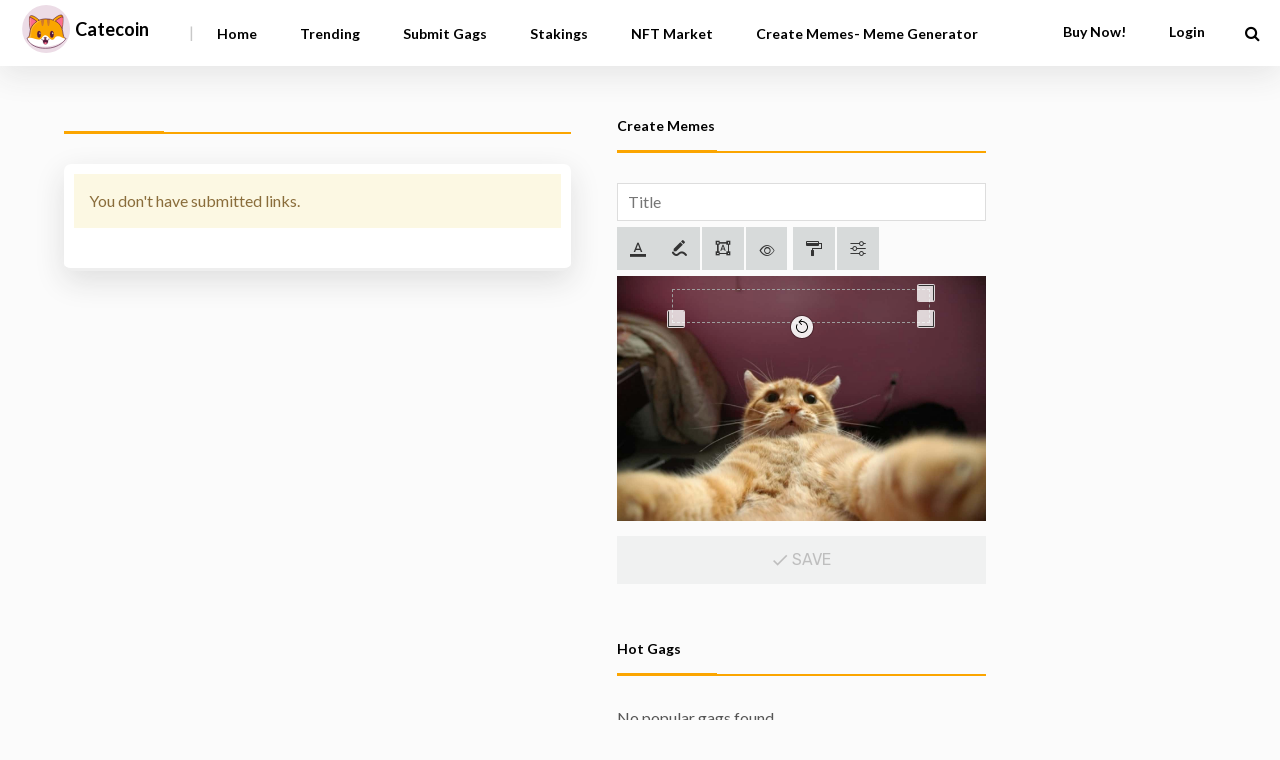

--- FILE ---
content_type: text/html; charset=UTF-8
request_url: https://app.catecoin.com/wp-admin/admin-ajax.php
body_size: 75
content:
https://app.catecoin.com/files/2023/01/6.jpg

--- FILE ---
content_type: text/css
request_url: https://app.catecoin.com/wp-content/themes/meme-gags/css/responsive.css?ver=0a1cb377642866e402fbdfd21b805910
body_size: 1341
content:
@media screen and (max-width: 1024px) {
    .container {
        max-width: 640px;
    }
    .user-logged-in-menu ul {
        left: inherit;
        right: 0
    }
    .article-vote {
        right: inherit;
        left: 20px;
        top: 20px
    }
    .entry-meta span.author {
        display: none
    }
    #top-header .upload-btn {
        display: inline-block;
    }
    header#masthead.menu-open {
        transform: translateX(-280px)
    }
    .menu-close {
        display: block
    }
    .menu-open .menu-close {
        left: inherit
    }
    .search-open #main {
        margin-top: 40px
    }
    #main-menu {
        display: none
    }
    #header-search-widget .search-widget {
        position: absolute;
        top: 100%;
        right: 0;
        max-width: inherit;
        width: 100%;
        max-height: 0;
        margin-top: 0;
        background: #eee
    }
    #header-search-widget .search-widget input {
        width: 100%;
        background: #eee
    }
    #header-search-widget .search-widget.active {
        max-height: 1000px;
        bottom: inherit
    }
    #header-search-widget .search-widget form {
        width: 80%;
        margin: 0 auto
    }
    #header-search-widget .search-widget:after {
        content: none
    }
    .menu-trigger,
    .menu-holder {
        display: inline-block;
        float: right
    }
    #maincontent {
        width: 100%;
        margin-right: 0;
        margin-bottom: 5%
    }
    #sidebar {
        position: fixed;
        top: 0;
        bottom: 0;
        right: -340px;
        width: 280px;
        padding: 10px;
        background: #eee;
        z-index: -10;
        overflow-x: auto
    }
    body {
        z-index: 6;
        background: #fff;
        padding-top: 50px
    }
}

@media screen and (max-width: 860px) {
    footer#colofon {
        text-align: center
    }
    nav#footer-menu {
        float: none;
        display: block;
        margin-bottom: 20px
    }
    header#masthead {
        top: 0 !important
    }
}

@media screen and (max-width: 760px) {}

@media screen and (max-width: 640px) {
    #header-search-widget .search-widget form {
        width: 95%
    }
    .entry-meta span.date,
    .entry-meta span.author {
        display: none
    }
    .comment-header h4.widget-title {
        display: none
    }
    .comment-tab {
        position: inherit;
        background: #efefef;
        padding: 0 10px
    }
    .comments ul li .thumbnail {
        width: 50px;
        height: 50px
    }
    .comments ul.children li .thumbnail {
        width: 30px;
        height: 30px
    }
    .comments ul li .detail,
    .comments ul.children li {
        margin-left: 70px
    }
    .comments ul.children li .detail {
        margin-left: 50px
    }
    .container {
        width: 95%
    }
    #dashboard-header .profile .thumbnail {
        width: 50px;
        height: 50px;
        display: block
    }
    #dashboard-header .profile .info {
        margin-left: 0
    }
    #dashboard-header .profile {
        max-width: 140px
    }
    .profile-info {
        margin-top: 20px
    }
    nav#user-menu ul li.login,
    nav#user-menu ul li.register {
        display: none
    }
}

@media screen and (max-width: 600px) {
    header#masthead.scrolled {
        margin-top: 0 !important;
    }
}
@media screen and (max-width: 480px) {
    #main {
        padding-top: 30px;
        padding-bottom: 0
    }
    .profile-info {
        text-align: left;
        border-top: solid 1px #222;
        padding-top: 10px
    }
    .profile-info ul li {
        margin: 0 10px 0 0
    }
    .profile-info ul li p small {
        display: inline-block;
        margin-left: 5px
    }
    .profile-info ul li p {
        font-size: 14px !important
    }
    #dashboard-header .profile {
        float: none;
        max-width: 100%
    }
    #dashboard-header .profile .thumbnail {
        display: inline-block
    }
    #dashboard-header .profile .info {
        margin-left: 20px;
        text-align: left
    }
    #dashboard-header {
        padding: 15px
    }
    article.hentry.post h3.post-title {
        font-size: 18px
    }
    .article-vote {
        max-height: 50px;
        overflow: hidden
    }
    .article-vote i.fa {}
    .comments ul li .thumbnail,
    .comments ul.children li .thumbnail {
        float: none;
        display: block;
        margin-bottom: 10px
    }
    .comments ul li .detail,
    .comments ul.children li .detail,
    .comments ul.children li {
        margin-left: 0
    }
    #header-search-widget .search-widget:after {
        margin-right: 60px
    }
    .pagination span,
    .pagination a {
        font-size: 11px !Important;
        padding: 8px;
        min-width: 20px;
        line-height: 6px
    }
    .pagination span.pages {
        display: block;
        border: none;
        margin-bottom: 10px
    }
    .pagination span.pages:hover {
        background: none;
        color: #000
    }
    #top-header .upload-btn {
        width: 40px;
        overflow: hidden;
        height: 40px;
        padding: 10px;
        text-align: center;
    }
    #top-header .upload-btn:before {
        margin-right: 0;
    }
    article.hentry.post .article-share {
        top: 30px;
        right: 30px;
        bottom: 30px;
        opacity: 1;
        margin-bottom: 0px;
    }
    article.hentry.post .article-share span a {
        padding: 5px;
        height: 30px;
        width: 30px;
    }
    .vote-wrap {
        margin: 0;
        width: 50%;
    }
    .vote-wrap a {
        display: block;
        margin-bottom: 10px;
        text-align: left;
    }
    .article-vote i {
        text-align: center;
    }
    #maincontent article.hentry.post .thumbnail.large a.view-full-post {
        text-align: left;
        padding: 20px;
    }
    article.hentry.post .article-share:hover {
        opacity: 1;
    }
}


--- FILE ---
content_type: application/javascript
request_url: https://app.catecoin.com/wp-content/plugins/meme-catecoin-gags-plugin/public/js/jquery.gifplayer.min.js?ver=1.0.0
body_size: 1830
content:
!function(e){function t(e,t){this.previewElement=e,this.options=t,this.animationLoaded=!1}t.scopes=new Array,t.prototype={supportedFormats:["gif","jpeg","jpg","png"],activate:function(){this.mode=this.getOption("mode"),this.wrap(),this.addSpinner(),this.addControl(),this.addEvents()},wrap:function(){this.previewElement.addClass("gifplayer-ready"),this.wrapper=this.previewElement.wrap("<div class='gifplayer-wrapper'></div>").parent(),this.wrapper.css("width",this.previewElement.width()),this.wrapper.css("height",this.previewElement.height()),this.previewElement.css("cursor","pointer")},addSpinner:function(){this.spinnerElement=e("<div class = 'spinner'></div>"),this.wrapper.append(this.spinnerElement),this.spinnerElement.hide()},getOption:function(e){var t=this.previewElement.data(e.toLowerCase());return void 0!=t&&""!=t?t:this.options[e]},addControl:function(){var t=this.getOption("label");this.playElement=e("<ins class='play-gif'>"+t+"</ins>"),this.wrapper.append(this.playElement),this.playElement.css("top",this.previewElement.height()/2-this.playElement.height()/2),this.playElement.css("left",this.previewElement.width()/2-this.playElement.width()/2)},addEvents:function(){var e=this,t=this.getOption("playOn");switch(t){case"click":e.playElement.on("click",function(){e.previewElement.trigger("click")}),e.previewElement.on("click",function(t){e.loadAnimation(),t.preventDefault(),t.stopPropagation()});break;case"hover":e.previewElement.on("click mouseover",function(t){e.loadAnimation(),t.preventDefault(),t.stopPropagation()});break;case"auto":console.log("auto not implemented yet");break;default:console.log(t+" is not accepted as playOn value.")}},processScope:function(){scope=this.getOption("scope"),scope&&(t.scopes[scope]&&t.scopes[scope].stopGif(),t.scopes[scope]=this)},loadAnimation:function(){this.processScope(),this.spinnerElement.show(),"gif"==this.mode?this.loadGif():"video"==this.mode&&(this.videoLoaded?this.playVideo():this.loadVideo()),this.getOption("onPlay").call(this.previewElement)},stopGif:function(){this.gifElement.hide(),this.previewElement.show(),this.playElement.show(),this.resetEvents(),this.getOption("onStop").call(this.previewElement)},getFile:function(e){var t=this.getOption("gif");if(void 0!=t&&""!=t)return t;for(replaceString=this.previewElement.attr("src"),i=0;i<this.supportedFormats.length;i++)pattrn=new RegExp(this.supportedFormats[i]+"$","i"),replaceString=replaceString.replace(pattrn,e);return replaceString},loadGif:function(){var t=this;t.playElement.hide(),this.animationLoaded||this.enableAbort();var i=this.getFile("gif"),n=this.previewElement.width(),s=this.previewElement.height();this.gifElement=e("<img class='gp-gif-element' width='"+n+"' height=' "+s+" '/>");var o=this.getOption("wait");o?this.gifElement.load(function(){t.animationLoaded=!0,t.resetEvents(),t.previewElement.hide(),t.wrapper.append(t.gifElement),t.spinnerElement.hide()}):(t.animationLoaded=!0,t.resetEvents(),t.previewElement.hide(),t.wrapper.append(t.gifElement),t.spinnerElement.hide()),this.gifElement.css("cursor","pointer"),this.gifElement.css("position","absolute"),this.gifElement.css("top","0"),this.gifElement.css("left","0"),this.gifElement.attr("src",i),this.gifElement.click(function(i){e(this).remove(),t.stopGif(),i.preventDefault(),i.stopPropagation()})},loadVideo:function(){this.videoLoaded=!0;var t=this.getFile("mp4"),i=this.getFile("webm"),n=this.previewElement.width(),s=this.previewElement.height();this.videoElement=e('<video class="gp-video-element" width="'+n+'px" height="'+s+'" style="margin:0 auto;width:'+n+"px;height:"+s+'px;" autoplay="autoplay" loop="loop" muted="muted" poster="'+this.previewElement.attr("src")+'"><source type="video/mp4" src="'+t+'"><source type="video/webm" src="'+i+'"></video>');var o=this,p=function(){4===o.videoElement[0].readyState?(o.playVideo(),o.animationLoaded=!0):setTimeout(p,100)},a=this.getOption("wait");a?p():this.playVideo(),this.videoElement.on("click",function(){o.videoPaused?o.resumeVideo():o.pauseVideo()})},playVideo:function(){this.spinnerElement.hide(),this.previewElement.hide(),this.playElement.hide(),this.gifLoaded=!0,this.previewElement.hide(),this.wrapper.append(this.videoElement),this.videoPaused=!1,this.videoElement[0].play(),this.getOption("onPlay").call(this.previewElement)},pauseVideo:function(){this.videoPaused=!0,this.videoElement[0].pause(),this.playElement.show(),this.mouseoverEnabled=!1,this.getOption("onStop").call(this.previewElement)},resumeVideo:function(){this.videoPaused=!1,this.videoElement[0].play(),this.playElement.hide(),this.getOption("onPlay").call(this.previewElement)},enableAbort:function(){var e=this;this.previewElement.click(function(t){e.abortLoading(t)}),this.spinnerElement.click(function(t){e.abortLoading(t)})},abortLoading:function(e){this.spinnerElement.hide(),this.playElement.show(),e.preventDefault(),e.stopPropagation(),this.gifElement.off("load").on("load",function(e){e.preventDefault(),e.stopPropagation()}),this.resetEvents(),this.getOption("onStop").call(this.previewElement)},resetEvents:function(){this.previewElement.off("click"),this.previewElement.off("mouseover"),this.playElement.off("click"),this.spinnerElement.off("click"),this.addEvents()}},e.fn.gifplayer=function(i){return this.each(/^(play|stop)$/i.test(i)?function(){if(i=i.toLowerCase(),e(this).hasClass("gifplayer-ready")){var n=new t(e(this),null);switch(n.options={},n.options=e.extend({},e.fn.gifplayer.defaults,n.options),n.wrapper=e(this).parent(),n.spinnerElement=n.wrapper.find(".spinner"),n.playElement=n.wrapper.find(".play-gif"),n.gifElement=n.wrapper.find(".gp-gif-element"),n.videoElement=n.wrapper.find(".gp-video-element"),n.mode=n.getOption("mode"),i){case"play":n.playElement.trigger("click");break;case"stop":n.playElement.is(":visible")||("gif"==n.mode?n.stopGif():"video"==n.mode&&n.videoElement.trigger("click"))}}}:function(){i=e.extend({},e.fn.gifplayer.defaults,i);var n=new t(e(this),i);n.activate()})},e.fn.gifplayer.defaults={label:"GIF",playOn:"click",mode:"gif",gif:"",mp4:"",webm:"",wait:!1,scope:!1,onPlay:function(){},onStop:function(){}}}(jQuery);

--- FILE ---
content_type: image/svg+xml
request_url: https://app.catecoin.com/wp-content/themes/meme-gags/images/logo.svg
body_size: 1597
content:
<svg id="Layer_1" data-name="Layer 1" xmlns="http://www.w3.org/2000/svg" viewBox="0 0 500 500"><defs><style>.cls-1{fill:#ecdce6;}.cls-2,.cls-6{fill:#faa500;}.cls-2,.cls-7,.cls-8,.cls-9{stroke:#551a3b;}.cls-2,.cls-7{stroke-linecap:round;stroke-width:6.24px;}.cls-2,.cls-7,.cls-9{stroke-linejoin:round;}.cls-3{fill:#fff;}.cls-4{fill:#fc6b8f;}.cls-5{fill:#ffaca7;}.cls-12,.cls-5{opacity:0.5;}.cls-7{fill:none;}.cls-8,.cls-9{fill:#551a3b;stroke-width:2.08px;}.cls-8{stroke-miterlimit:10;}.cls-10{fill:#fc6b8e;}.cls-11{fill:#d0792c;}.cls-12{fill:#facc7a;}</style></defs><circle class="cls-1" cx="251" cy="250" r="230.47"/><path class="cls-2" d="M316.86,160.53s33.59-32,60.14-41.39,33.59-3.13,35.93,20.69S411.37,206.62,409,223c-1.82,12.75-4.66,25.09-4.66,25.09"/><path class="cls-3" d="M67.69,341s14.84-8.6,21.09-25,6.25-50.77,16.4-74.2,49.21-89.05,145.29-89.05,149.18,53.12,159.34,118,14.06,58.84,18,63S442.61,341,442.61,341s-52.33,94.51-198.39,94.51S67.69,341,67.69,341Z"/><path class="cls-1" d="M442.61,341s-52.33,94.51-198.39,94.51c-73,0-125.74-27.23-143-47.26C235.14,456.56,403.34,397,442.61,341Z"/><path class="cls-2" d="M187.35,166.77s-33.58-32-60.14-41.4-33.59-3.12-35.93,20.7,1.56,66.78,3.9,83.19C97,242,99.85,254.35,99.85,254.35"/><path class="cls-4" d="M162.86,179.68s-2.52-3.33-12.12-11.09-33.26-22.54-44-27.71-12.19,1.85-12.19,1.85-3,1.61-1.16,38.81,7.26,63.37,7.26,63.37,12.12-25.13,27.17-40.68S162.86,179.68,162.86,179.68Z"/><path class="cls-4" d="M341.35,175.93s2.52-3.33,12.12-11.09,33.26-22.54,44-27.71S409.64,139,409.64,139s3,1.61,1.16,38.81-7.25,63.37-7.25,63.37S391.42,216,376.37,200.48,341.35,175.93,341.35,175.93Z"/><path class="cls-5" d="M106.76,140.88c-6.19-10.16-12.19,1.85-12.19,1.85s-3,1.61-1.16,38.81,7.26,63.37,7.26,63.37c-2.28-3.1,8,.59,6.28-11.67C100.45,187.78,108.22,143.26,106.76,140.88Z"/><path class="cls-6" d="M442.61,341s-10.93-3.13-14.84-7.29-7.81,1.82-18-63-63.27-118-159.34-118-135.13,65.61-145.29,89.05S95,299.57,88.78,316s-21.09,25-21.09,25,15.33-7.88,31.5-7.29,61.35,18,84.53,18S218.11,310,243.37,310s45.81,44.48,67.21,44.48,22.88-35.72,54.68-35.72S399.21,341,442.61,341Z"/><path class="cls-7" d="M409.64,136.49s-1.48-7-12.19-1.85-34.37,20-44,27.72-12.12,11.08-12.12,11.08"/><path class="cls-7" d="M94.57,142.73s1.48-7,12.19-1.85,26.33,13.84,35.94,21.6S160.4,177,160.4,177"/><ellipse class="cls-8" cx="306.42" cy="300.76" rx="17.27" ry="32.05"/><ellipse class="cls-3" cx="314.57" cy="291.56" rx="4.67" ry="8.67"/><ellipse class="cls-8" cx="183.42" cy="300.76" rx="17.27" ry="32.05"/><ellipse class="cls-3" cx="191.57" cy="291.56" rx="4.67" ry="8.67"/><path class="cls-7" d="M209,347.8s1.77,11.7,14.54,11.7S243,343.9,243,343.9s6.39,15.6,20.57,15.6S279.19,346,279.19,346"/><path class="cls-9" d="M227.93,334.92s4.79-5,15-5,13.76,5,13.76,5-7.71,9-13.63,9S227.93,334.92,227.93,334.92Z"/><path class="cls-8" d="M221.6,360.68s-3.54,36.89,23.41,36.89,25-38.07,25-38.07-7.48,1.37-12.18-.94-6.61-1.24-10.69-7.95L243,343.9S239,353.66,233,356.39,225.57,360.23,221.6,360.68Z"/><path class="cls-10" d="M230,386.39a15.78,15.78,0,0,1,14.1-8.61c10.42-.23,16.83,7.51,16.83,7.51s-2.77,8.83-15.2,8.61S230,386.39,230,386.39Z"/><path class="cls-11" d="M287.72,155.64a173.74,173.74,0,0,1-8.2,61.21,6.31,6.31,0,0,1-12.06-.18c-6.64-22.6-10.38-44-9.49-63.58Z"/><path class="cls-11" d="M202.12,159c-1,21.47,2.24,38.44,8.39,57.88a6.31,6.31,0,0,0,12.06-.18c6.64-22.6,10.38-41.94,9.49-61.5Z"/><path class="cls-12" d="M250.47,152.72c-96.08,0-135.13,65.61-145.29,89.05S95,299.57,88.78,316s-21.09,25-21.09,25,15.33-7.88,31.5-7.29c0,0,9.12-12.26,9.12-26.69s-.93-38.28,14.7-69.35C150.78,182.45,240.19,147.19,250.47,152.72Z"/><path class="cls-7" d="M176.24,168.66c19.75-9.53,44.2-15.94,74.23-15.94,28,0,52.43,4.53,73.15,12.55"/><path class="cls-7" d="M341.35,173.44c39.34,21.32,62.16,57,68.46,97.23,10.15,64.83,14.06,58.84,18,63S442.61,341,442.61,341s-52.33,94.51-198.39,94.51S67.69,341,67.69,341s14.84-8.6,21.09-25,6.25-50.77,16.4-74.2c6.09-14.05,22.55-43.24,55.45-64.38"/></svg>

--- FILE ---
content_type: text/javascript; charset=utf-8
request_url: https://unpkg.com/web3modal@1.9.0/dist/index.js
body_size: 196644
content:
!function(e,t){"object"==typeof exports&&"object"==typeof module?module.exports=t():"function"==typeof define&&define.amd?define("Web3Modal",[],t):"object"==typeof exports?exports.Web3Modal=t():e.Web3Modal=t()}(this,function(){return function(e){var t={};function n(i){if(t[i])return t[i].exports;var r=t[i]={i:i,l:!1,exports:{}};return e[i].call(r.exports,r,r.exports,n),r.l=!0,r.exports}return n.m=e,n.c=t,n.d=function(e,t,i){n.o(e,t)||Object.defineProperty(e,t,{enumerable:!0,get:i})},n.r=function(e){"undefined"!=typeof Symbol&&Symbol.toStringTag&&Object.defineProperty(e,Symbol.toStringTag,{value:"Module"}),Object.defineProperty(e,"__esModule",{value:!0})},n.t=function(e,t){if(1&t&&(e=n(e)),8&t)return e;if(4&t&&"object"==typeof e&&e&&e.__esModule)return e;var i=Object.create(null);if(n.r(i),Object.defineProperty(i,"default",{enumerable:!0,value:e}),2&t&&"string"!=typeof e)for(var r in e)n.d(i,r,function(t){return e[t]}.bind(null,r));return i},n.n=function(e){var t=e&&e.__esModule?function(){return e.default}:function(){return e};return n.d(t,"a",t),t},n.o=function(e,t){return Object.prototype.hasOwnProperty.call(e,t)},n.p="",n(n.s=20)}([function(e,t,n){"use strict";e.exports=n(22)},function(e,t,n){"use strict";n.r(t),n.d(t,"__extends",function(){return r}),n.d(t,"__assign",function(){return o}),n.d(t,"__rest",function(){return u}),n.d(t,"__decorate",function(){return a}),n.d(t,"__param",function(){return l}),n.d(t,"__metadata",function(){return c}),n.d(t,"__awaiter",function(){return A}),n.d(t,"__generator",function(){return s}),n.d(t,"__createBinding",function(){return M}),n.d(t,"__exportStar",function(){return I}),n.d(t,"__values",function(){return g}),n.d(t,"__read",function(){return d}),n.d(t,"__spread",function(){return f}),n.d(t,"__spreadArrays",function(){return N}),n.d(t,"__await",function(){return j}),n.d(t,"__asyncGenerator",function(){return y}),n.d(t,"__asyncDelegator",function(){return p}),n.d(t,"__asyncValues",function(){return D}),n.d(t,"__makeTemplateObject",function(){return v}),n.d(t,"__importStar",function(){return w}),n.d(t,"__importDefault",function(){return C}),n.d(t,"__classPrivateFieldGet",function(){return T}),n.d(t,"__classPrivateFieldSet",function(){return m});
/*! *****************************************************************************
Copyright (c) Microsoft Corporation.

Permission to use, copy, modify, and/or distribute this software for any
purpose with or without fee is hereby granted.

THE SOFTWARE IS PROVIDED "AS IS" AND THE AUTHOR DISCLAIMS ALL WARRANTIES WITH
REGARD TO THIS SOFTWARE INCLUDING ALL IMPLIED WARRANTIES OF MERCHANTABILITY
AND FITNESS. IN NO EVENT SHALL THE AUTHOR BE LIABLE FOR ANY SPECIAL, DIRECT,
INDIRECT, OR CONSEQUENTIAL DAMAGES OR ANY DAMAGES WHATSOEVER RESULTING FROM
LOSS OF USE, DATA OR PROFITS, WHETHER IN AN ACTION OF CONTRACT, NEGLIGENCE OR
OTHER TORTIOUS ACTION, ARISING OUT OF OR IN CONNECTION WITH THE USE OR
PERFORMANCE OF THIS SOFTWARE.
***************************************************************************** */
var i=function(e,t){return(i=Object.setPrototypeOf||{__proto__:[]}instanceof Array&&function(e,t){e.__proto__=t}||function(e,t){for(var n in t)t.hasOwnProperty(n)&&(e[n]=t[n])})(e,t)};function r(e,t){function n(){this.constructor=e}i(e,t),e.prototype=null===t?Object.create(t):(n.prototype=t.prototype,new n)}var o=function(){return(o=Object.assign||function(e){for(var t,n=1,i=arguments.length;n<i;n++)for(var r in t=arguments[n])Object.prototype.hasOwnProperty.call(t,r)&&(e[r]=t[r]);return e}).apply(this,arguments)};function u(e,t){var n={};for(var i in e)Object.prototype.hasOwnProperty.call(e,i)&&t.indexOf(i)<0&&(n[i]=e[i]);if(null!=e&&"function"==typeof Object.getOwnPropertySymbols){var r=0;for(i=Object.getOwnPropertySymbols(e);r<i.length;r++)t.indexOf(i[r])<0&&Object.prototype.propertyIsEnumerable.call(e,i[r])&&(n[i[r]]=e[i[r]])}return n}function a(e,t,n,i){var r,o=arguments.length,u=o<3?t:null===i?i=Object.getOwnPropertyDescriptor(t,n):i;if("object"==typeof Reflect&&"function"==typeof Reflect.decorate)u=Reflect.decorate(e,t,n,i);else for(var a=e.length-1;a>=0;a--)(r=e[a])&&(u=(o<3?r(u):o>3?r(t,n,u):r(t,n))||u);return o>3&&u&&Object.defineProperty(t,n,u),u}function l(e,t){return function(n,i){t(n,i,e)}}function c(e,t){if("object"==typeof Reflect&&"function"==typeof Reflect.metadata)return Reflect.metadata(e,t)}function A(e,t,n,i){return new(n||(n=Promise))(function(r,o){function u(e){try{l(i.next(e))}catch(e){o(e)}}function a(e){try{l(i.throw(e))}catch(e){o(e)}}function l(e){e.done?r(e.value):function(e){return e instanceof n?e:new n(function(t){t(e)})}(e.value).then(u,a)}l((i=i.apply(e,t||[])).next())})}function s(e,t){var n,i,r,o,u={label:0,sent:function(){if(1&r[0])throw r[1];return r[1]},trys:[],ops:[]};return o={next:a(0),throw:a(1),return:a(2)},"function"==typeof Symbol&&(o[Symbol.iterator]=function(){return this}),o;function a(o){return function(a){return function(o){if(n)throw new TypeError("Generator is already executing.");for(;u;)try{if(n=1,i&&(r=2&o[0]?i.return:o[0]?i.throw||((r=i.return)&&r.call(i),0):i.next)&&!(r=r.call(i,o[1])).done)return r;switch(i=0,r&&(o=[2&o[0],r.value]),o[0]){case 0:case 1:r=o;break;case 4:return u.label++,{value:o[1],done:!1};case 5:u.label++,i=o[1],o=[0];continue;case 7:o=u.ops.pop(),u.trys.pop();continue;default:if(!(r=(r=u.trys).length>0&&r[r.length-1])&&(6===o[0]||2===o[0])){u=0;continue}if(3===o[0]&&(!r||o[1]>r[0]&&o[1]<r[3])){u.label=o[1];break}if(6===o[0]&&u.label<r[1]){u.label=r[1],r=o;break}if(r&&u.label<r[2]){u.label=r[2],u.ops.push(o);break}r[2]&&u.ops.pop(),u.trys.pop();continue}o=t.call(e,u)}catch(e){o=[6,e],i=0}finally{n=r=0}if(5&o[0])throw o[1];return{value:o[0]?o[1]:void 0,done:!0}}([o,a])}}}function M(e,t,n,i){void 0===i&&(i=n),e[i]=t[n]}function I(e,t){for(var n in e)"default"===n||t.hasOwnProperty(n)||(t[n]=e[n])}function g(e){var t="function"==typeof Symbol&&Symbol.iterator,n=t&&e[t],i=0;if(n)return n.call(e);if(e&&"number"==typeof e.length)return{next:function(){return e&&i>=e.length&&(e=void 0),{value:e&&e[i++],done:!e}}};throw new TypeError(t?"Object is not iterable.":"Symbol.iterator is not defined.")}function d(e,t){var n="function"==typeof Symbol&&e[Symbol.iterator];if(!n)return e;var i,r,o=n.call(e),u=[];try{for(;(void 0===t||t-- >0)&&!(i=o.next()).done;)u.push(i.value)}catch(e){r={error:e}}finally{try{i&&!i.done&&(n=o.return)&&n.call(o)}finally{if(r)throw r.error}}return u}function f(){for(var e=[],t=0;t<arguments.length;t++)e=e.concat(d(arguments[t]));return e}function N(){for(var e=0,t=0,n=arguments.length;t<n;t++)e+=arguments[t].length;var i=Array(e),r=0;for(t=0;t<n;t++)for(var o=arguments[t],u=0,a=o.length;u<a;u++,r++)i[r]=o[u];return i}function j(e){return this instanceof j?(this.v=e,this):new j(e)}function y(e,t,n){if(!Symbol.asyncIterator)throw new TypeError("Symbol.asyncIterator is not defined.");var i,r=n.apply(e,t||[]),o=[];return i={},u("next"),u("throw"),u("return"),i[Symbol.asyncIterator]=function(){return this},i;function u(e){r[e]&&(i[e]=function(t){return new Promise(function(n,i){o.push([e,t,n,i])>1||a(e,t)})})}function a(e,t){try{!function(e){e.value instanceof j?Promise.resolve(e.value.v).then(l,c):A(o[0][2],e)}(r[e](t))}catch(e){A(o[0][3],e)}}function l(e){a("next",e)}function c(e){a("throw",e)}function A(e,t){e(t),o.shift(),o.length&&a(o[0][0],o[0][1])}}function p(e){var t,n;return t={},i("next"),i("throw",function(e){throw e}),i("return"),t[Symbol.iterator]=function(){return this},t;function i(i,r){t[i]=e[i]?function(t){return(n=!n)?{value:j(e[i](t)),done:"return"===i}:r?r(t):t}:r}}function D(e){if(!Symbol.asyncIterator)throw new TypeError("Symbol.asyncIterator is not defined.");var t,n=e[Symbol.asyncIterator];return n?n.call(e):(e=g(e),t={},i("next"),i("throw"),i("return"),t[Symbol.asyncIterator]=function(){return this},t);function i(n){t[n]=e[n]&&function(t){return new Promise(function(i,r){(function(e,t,n,i){Promise.resolve(i).then(function(t){e({value:t,done:n})},t)})(i,r,(t=e[n](t)).done,t.value)})}}}function v(e,t){return Object.defineProperty?Object.defineProperty(e,"raw",{value:t}):e.raw=t,e}function w(e){if(e&&e.__esModule)return e;var t={};if(null!=e)for(var n in e)Object.hasOwnProperty.call(e,n)&&(t[n]=e[n]);return t.default=e,t}function C(e){return e&&e.__esModule?e:{default:e}}function T(e,t){if(!t.has(e))throw new TypeError("attempted to get private field on non-instance");return t.get(e)}function m(e,t,n){if(!t.has(e))throw new TypeError("attempted to set private field on non-instance");return t.set(e,n),n}},function(e,t,n){"use strict";Object.defineProperty(t,"__esModule",{value:!0});var i=n(1);i.__exportStar(n(31),t),i.__exportStar(n(32),t),i.__exportStar(n(33),t),i.__exportStar(n(34),t)},function(e,t,n){"use strict";Object.defineProperty(t,"__esModule",{value:!0});var i=n(1);i.__exportStar(n(27),t),i.__exportStar(n(28),t),i.__exportStar(n(29),t)},function(e,t,n){"use strict";e.exports=n(78)},function(e,t,n){"use strict";var i;Object.defineProperty(t,"__esModule",{value:!0}),t.themesList=void 0;var r=n(1),o=r.__importDefault(n(35)),u=r.__importDefault(n(36));t.themesList=((i={default:o.default})[o.default.name]=o.default,i[u.default.name]=u.default,i)},function(e,t,n){"use strict";Object.defineProperty(t,"__esModule",{value:!0}),t.providers=t.injected=t.connectors=void 0;var i=n(1),r=i.__importStar(n(37));t.connectors=r;var o=i.__importStar(n(11));t.injected=o;var u=i.__importStar(n(62));t.providers=u},function(e,t,n){"use strict";var i=n(4),r={childContextTypes:!0,contextType:!0,contextTypes:!0,defaultProps:!0,displayName:!0,getDefaultProps:!0,getDerivedStateFromError:!0,getDerivedStateFromProps:!0,mixins:!0,propTypes:!0,type:!0},o={name:!0,length:!0,prototype:!0,caller:!0,callee:!0,arguments:!0,arity:!0},u={$$typeof:!0,compare:!0,defaultProps:!0,displayName:!0,propTypes:!0,type:!0},a={};function l(e){return i.isMemo(e)?u:a[e.$$typeof]||r}a[i.ForwardRef]={$$typeof:!0,render:!0,defaultProps:!0,displayName:!0,propTypes:!0},a[i.Memo]=u;var c=Object.defineProperty,A=Object.getOwnPropertyNames,s=Object.getOwnPropertySymbols,M=Object.getOwnPropertyDescriptor,I=Object.getPrototypeOf,g=Object.prototype;e.exports=function e(t,n,i){if("string"!=typeof n){if(g){var r=I(n);r&&r!==g&&e(t,r,i)}var u=A(n);s&&(u=u.concat(s(n)));for(var a=l(t),d=l(n),f=0;f<u.length;++f){var N=u[f];if(!(o[N]||i&&i[N]||d&&d[N]||a&&a[N])){var j=M(n,N);try{c(t,N,j)}catch(e){}}}}return t}},function(e,t,n){"use strict";var i=/^((children|dangerouslySetInnerHTML|key|ref|autoFocus|defaultValue|defaultChecked|innerHTML|suppressContentEditableWarning|suppressHydrationWarning|valueLink|accept|acceptCharset|accessKey|action|allow|allowUserMedia|allowPaymentRequest|allowFullScreen|allowTransparency|alt|async|autoComplete|autoPlay|capture|cellPadding|cellSpacing|challenge|charSet|checked|cite|classID|className|cols|colSpan|content|contentEditable|contextMenu|controls|controlsList|coords|crossOrigin|data|dateTime|decoding|default|defer|dir|disabled|disablePictureInPicture|download|draggable|encType|form|formAction|formEncType|formMethod|formNoValidate|formTarget|frameBorder|headers|height|hidden|high|href|hrefLang|htmlFor|httpEquiv|id|inputMode|integrity|is|keyParams|keyType|kind|label|lang|list|loading|loop|low|marginHeight|marginWidth|max|maxLength|media|mediaGroup|method|min|minLength|multiple|muted|name|nonce|noValidate|open|optimum|pattern|placeholder|playsInline|poster|preload|profile|radioGroup|readOnly|referrerPolicy|rel|required|reversed|role|rows|rowSpan|sandbox|scope|scoped|scrolling|seamless|selected|shape|size|sizes|slot|span|spellCheck|src|srcDoc|srcLang|srcSet|start|step|style|summary|tabIndex|target|title|type|useMap|value|width|wmode|wrap|about|datatype|inlist|prefix|property|resource|typeof|vocab|autoCapitalize|autoCorrect|autoSave|color|inert|itemProp|itemScope|itemType|itemID|itemRef|on|results|security|unselectable|accentHeight|accumulate|additive|alignmentBaseline|allowReorder|alphabetic|amplitude|arabicForm|ascent|attributeName|attributeType|autoReverse|azimuth|baseFrequency|baselineShift|baseProfile|bbox|begin|bias|by|calcMode|capHeight|clip|clipPathUnits|clipPath|clipRule|colorInterpolation|colorInterpolationFilters|colorProfile|colorRendering|contentScriptType|contentStyleType|cursor|cx|cy|d|decelerate|descent|diffuseConstant|direction|display|divisor|dominantBaseline|dur|dx|dy|edgeMode|elevation|enableBackground|end|exponent|externalResourcesRequired|fill|fillOpacity|fillRule|filter|filterRes|filterUnits|floodColor|floodOpacity|focusable|fontFamily|fontSize|fontSizeAdjust|fontStretch|fontStyle|fontVariant|fontWeight|format|from|fr|fx|fy|g1|g2|glyphName|glyphOrientationHorizontal|glyphOrientationVertical|glyphRef|gradientTransform|gradientUnits|hanging|horizAdvX|horizOriginX|ideographic|imageRendering|in|in2|intercept|k|k1|k2|k3|k4|kernelMatrix|kernelUnitLength|kerning|keyPoints|keySplines|keyTimes|lengthAdjust|letterSpacing|lightingColor|limitingConeAngle|local|markerEnd|markerMid|markerStart|markerHeight|markerUnits|markerWidth|mask|maskContentUnits|maskUnits|mathematical|mode|numOctaves|offset|opacity|operator|order|orient|orientation|origin|overflow|overlinePosition|overlineThickness|panose1|paintOrder|pathLength|patternContentUnits|patternTransform|patternUnits|pointerEvents|points|pointsAtX|pointsAtY|pointsAtZ|preserveAlpha|preserveAspectRatio|primitiveUnits|r|radius|refX|refY|renderingIntent|repeatCount|repeatDur|requiredExtensions|requiredFeatures|restart|result|rotate|rx|ry|scale|seed|shapeRendering|slope|spacing|specularConstant|specularExponent|speed|spreadMethod|startOffset|stdDeviation|stemh|stemv|stitchTiles|stopColor|stopOpacity|strikethroughPosition|strikethroughThickness|string|stroke|strokeDasharray|strokeDashoffset|strokeLinecap|strokeLinejoin|strokeMiterlimit|strokeOpacity|strokeWidth|surfaceScale|systemLanguage|tableValues|targetX|targetY|textAnchor|textDecoration|textRendering|textLength|to|transform|u1|u2|underlinePosition|underlineThickness|unicode|unicodeBidi|unicodeRange|unitsPerEm|vAlphabetic|vHanging|vIdeographic|vMathematical|values|vectorEffect|version|vertAdvY|vertOriginX|vertOriginY|viewBox|viewTarget|visibility|widths|wordSpacing|writingMode|x|xHeight|x1|x2|xChannelSelector|xlinkActuate|xlinkArcrole|xlinkHref|xlinkRole|xlinkShow|xlinkTitle|xlinkType|xmlBase|xmlns|xmlnsXlink|xmlLang|xmlSpace|y|y1|y2|yChannelSelector|z|zoomAndPan|for|class|autofocus)|(([Dd][Aa][Tt][Aa]|[Aa][Rr][Ii][Aa]|x)-.*))$/,r=function(e){var t={};return function(n){return void 0===t[n]&&(t[n]=e(n)),t[n]}}(function(e){return i.test(e)||111===e.charCodeAt(0)&&110===e.charCodeAt(1)&&e.charCodeAt(2)<91});t.a=r},function(e,t,n){"use strict";
/*
object-assign
(c) Sindre Sorhus
@license MIT
*/var i=Object.getOwnPropertySymbols,r=Object.prototype.hasOwnProperty,o=Object.prototype.propertyIsEnumerable;e.exports=function(){try{if(!Object.assign)return!1;var e=new String("abc");if(e[5]="de","5"===Object.getOwnPropertyNames(e)[0])return!1;for(var t={},n=0;n<10;n++)t["_"+String.fromCharCode(n)]=n;if("0123456789"!==Object.getOwnPropertyNames(t).map(function(e){return t[e]}).join(""))return!1;var i={};return"abcdefghijklmnopqrst".split("").forEach(function(e){i[e]=e}),"abcdefghijklmnopqrst"===Object.keys(Object.assign({},i)).join("")}catch(e){return!1}}()?Object.assign:function(e,t){for(var n,u,a=function(e){if(null===e||void 0===e)throw new TypeError("Object.assign cannot be called with null or undefined");return Object(e)}(e),l=1;l<arguments.length;l++){for(var c in n=Object(arguments[l]))r.call(n,c)&&(a[c]=n[c]);if(i){u=i(n);for(var A=0;A<u.length;A++)o.call(n,u[A])&&(a[u[A]]=n[u[A]])}}return a}},function(e,t){var n,i,r=e.exports={};function o(){throw new Error("setTimeout has not been defined")}function u(){throw new Error("clearTimeout has not been defined")}function a(e){if(n===setTimeout)return setTimeout(e,0);if((n===o||!n)&&setTimeout)return n=setTimeout,setTimeout(e,0);try{return n(e,0)}catch(t){try{return n.call(null,e,0)}catch(t){return n.call(this,e,0)}}}!function(){try{n="function"==typeof setTimeout?setTimeout:o}catch(e){n=o}try{i="function"==typeof clearTimeout?clearTimeout:u}catch(e){i=u}}();var l,c=[],A=!1,s=-1;function M(){A&&l&&(A=!1,l.length?c=l.concat(c):s=-1,c.length&&I())}function I(){if(!A){var e=a(M);A=!0;for(var t=c.length;t;){for(l=c,c=[];++s<t;)l&&l[s].run();s=-1,t=c.length}l=null,A=!1,function(e){if(i===clearTimeout)return clearTimeout(e);if((i===u||!i)&&clearTimeout)return i=clearTimeout,clearTimeout(e);try{i(e)}catch(t){try{return i.call(null,e)}catch(t){return i.call(this,e)}}}(e)}}function g(e,t){this.fun=e,this.array=t}function d(){}r.nextTick=function(e){var t=new Array(arguments.length-1);if(arguments.length>1)for(var n=1;n<arguments.length;n++)t[n-1]=arguments[n];c.push(new g(e,t)),1!==c.length||A||a(I)},g.prototype.run=function(){this.fun.apply(null,this.array)},r.title="browser",r.browser=!0,r.env={},r.argv=[],r.version="",r.versions={},r.on=d,r.addListener=d,r.once=d,r.off=d,r.removeListener=d,r.removeAllListeners=d,r.emit=d,r.prependListener=d,r.prependOnceListener=d,r.listeners=function(e){return[]},r.binding=function(e){throw new Error("process.binding is not supported")},r.cwd=function(){return"/"},r.chdir=function(e){throw new Error("process.chdir is not supported")},r.umask=function(){return 0}},function(e,t,n){"use strict";Object.defineProperty(t,"__esModule",{value:!0}),t.TOKENARY=t.STATUS=t.IMTOKEN=t.CIPHER=t.COINBASE=t.TRUST=t.OPERA=t.DAPPER=t.NIFTY=t.SAFE=t.METAMASK=t.FALLBACK=void 0;var i=n(1),r=i.__importDefault(n(50)),o=i.__importDefault(n(51)),u=i.__importDefault(n(52)),a=i.__importDefault(n(53)),l=i.__importDefault(n(54)),c=i.__importDefault(n(55)),A=i.__importDefault(n(56)),s=i.__importDefault(n(57)),M=i.__importDefault(n(58)),I=i.__importDefault(n(59)),g=i.__importDefault(n(60)),d=i.__importDefault(n(61));t.FALLBACK={id:"injected",name:"Web3",logo:r.default,type:"injected",check:"isWeb3"},t.METAMASK={id:"injected",name:"MetaMask",logo:o.default,type:"injected",check:"isMetaMask"},t.SAFE={id:"injected",name:"Safe",logo:u.default,type:"injected",check:"isSafe"},t.NIFTY={id:"injected",name:"Nifty",logo:a.default,type:"injected",check:"isNiftyWallet"},t.DAPPER={id:"injected",name:"Dapper",logo:c.default,type:"injected",check:"isDapper"},t.OPERA={id:"injected",name:"Opera",logo:d.default,type:"injected",check:"isOpera"},t.TRUST={id:"injected",name:"Trust",logo:l.default,type:"injected",check:"isTrust"},t.COINBASE={id:"injected",name:"Coinbase",logo:A.default,type:"injected",check:"isToshi"},t.CIPHER={id:"injected",name:"Cipher",logo:s.default,type:"injected",check:"isCipher"},t.IMTOKEN={id:"injected",name:"imToken",logo:M.default,type:"injected",check:"isImToken"},t.STATUS={id:"injected",name:"Status",logo:I.default,type:"injected",check:"isStatus"},t.TOKENARY={id:"injected",name:"Tokenary",logo:g.default,type:"injected",check:"isTokenary"}},function(e,t,n){"use strict";Object.defineProperty(t,"__esModule",{value:!0});var i=n(1);i.__exportStar(n(74),t),i.__exportStar(n(14),t)},function(e,t,n){"use strict";n.r(t),function(e){n.d(t,"ServerStyleSheet",function(){return He}),n.d(t,"StyleSheetConsumer",function(){return ne}),n.d(t,"StyleSheetContext",function(){return te}),n.d(t,"StyleSheetManager",function(){return le}),n.d(t,"ThemeConsumer",function(){return Oe}),n.d(t,"ThemeContext",function(){return Qe}),n.d(t,"ThemeProvider",function(){return ke}),n.d(t,"__PRIVATE__",function(){return Ve}),n.d(t,"createGlobalStyle",function(){return Ze}),n.d(t,"css",function(){return fe}),n.d(t,"isStyledComponent",function(){return p}),n.d(t,"keyframes",function(){return Re}),n.d(t,"useTheme",function(){return We}),n.d(t,"version",function(){return Xe}),n.d(t,"withTheme",function(){return Fe});var i=n(4),r=n(0),o=n.n(r),u=n(17),a=n.n(u),l=n(18),c=n(19),A=n(8),s=n(7),M=n.n(s);function I(){return(I=Object.assign||function(e){for(var t=1;t<arguments.length;t++){var n=arguments[t];for(var i in n)Object.prototype.hasOwnProperty.call(n,i)&&(e[i]=n[i])}return e}).apply(this,arguments)}var g=function(e,t){for(var n=[e[0]],i=0,r=t.length;i<r;i+=1)n.push(t[i],e[i+1]);return n},d=function(e){return null!==e&&"object"==typeof e&&"[object Object]"===(e.toString?e.toString():Object.prototype.toString.call(e))&&!Object(i.typeOf)(e)},f=Object.freeze([]),N=Object.freeze({});function j(e){return"function"==typeof e}function y(e){return e.displayName||e.name||"Component"}function p(e){return e&&"string"==typeof e.styledComponentId}var D=void 0!==e&&(e.env.REACT_APP_SC_ATTR||e.env.SC_ATTR)||"data-styled",v="data-styled-version",w="5.1.1",C="undefined"!=typeof window&&"HTMLElement"in window,T="boolean"==typeof SC_DISABLE_SPEEDY&&SC_DISABLE_SPEEDY||void 0!==e&&(e.env.REACT_APP_SC_DISABLE_SPEEDY||e.env.SC_DISABLE_SPEEDY)||!1,m={},E=function(){return n.nc};function b(e){for(var t=arguments.length,n=new Array(t>1?t-1:0),i=1;i<t;i++)n[i-1]=arguments[i];throw new Error("An error occurred. See https://github.com/styled-components/styled-components/blob/master/packages/styled-components/src/utils/errors.md#"+e+" for more information."+(n.length>0?" Additional arguments: "+n.join(", "):""))}var z=function(e){var t=document.head,n=e||t,i=document.createElement("style"),r=function(e){for(var t=e.childNodes,n=t.length;n>=0;n--){var i=t[n];if(i&&1===i.nodeType&&i.hasAttribute(D))return i}}(n),o=void 0!==r?r.nextSibling:null;i.setAttribute(D,"active"),i.setAttribute(v,w);var u=E();return u&&i.setAttribute("nonce",u),n.insertBefore(i,o),i},h=function(e){if(e.sheet)return e.sheet;for(var t=document.styleSheets,n=0,i=t.length;n<i;n++){var r=t[n];if(r.ownerNode===e)return r}b(17)},x=function(){function e(e){var t=this.element=z(e);t.appendChild(document.createTextNode("")),this.sheet=h(t),this.length=0}var t=e.prototype;return t.insertRule=function(e,t){try{return this.sheet.insertRule(t,e),this.length++,!0}catch(e){return!1}},t.deleteRule=function(e){this.sheet.deleteRule(e),this.length--},t.getRule=function(e){var t=this.sheet.cssRules[e];return void 0!==t&&"string"==typeof t.cssText?t.cssText:""},e}(),L=function(){function e(e){var t=this.element=z(e);this.nodes=t.childNodes,this.length=0}var t=e.prototype;return t.insertRule=function(e,t){if(e<=this.length&&e>=0){var n=document.createTextNode(t),i=this.nodes[e];return this.element.insertBefore(n,i||null),this.length++,!0}return!1},t.deleteRule=function(e){this.element.removeChild(this.nodes[e]),this.length--},t.getRule=function(e){return e<this.length?this.nodes[e].textContent:""},e}(),S=function(){function e(e){this.rules=[],this.length=0}var t=e.prototype;return t.insertRule=function(e,t){return e<=this.length&&(this.rules.splice(e,0,t),this.length++,!0)},t.deleteRule=function(e){this.rules.splice(e,1),this.length--},t.getRule=function(e){return e<this.length?this.rules[e]:""},e}(),Q=512,O=function(){function e(e){this.groupSizes=new Uint32Array(Q),this.length=Q,this.tag=e}var t=e.prototype;return t.indexOfGroup=function(e){for(var t=0,n=0;n<e;n++)t+=this.groupSizes[n];return t},t.insertRules=function(e,t){if(e>=this.groupSizes.length){for(var n=this.groupSizes,i=n.length,r=i;e>=r;)(r<<=1)<0&&b(16,""+e);this.groupSizes=new Uint32Array(r),this.groupSizes.set(n),this.length=r;for(var o=i;o<r;o++)this.groupSizes[o]=0}for(var u=this.indexOfGroup(e+1),a=0,l=t.length;a<l;a++)this.tag.insertRule(u,t[a])&&(this.groupSizes[e]++,u++)},t.clearGroup=function(e){if(e<this.length){var t=this.groupSizes[e],n=this.indexOfGroup(e),i=n+t;this.groupSizes[e]=0;for(var r=n;r<i;r++)this.tag.deleteRule(n)}},t.getGroup=function(e){var t="";if(e>=this.length||0===this.groupSizes[e])return t;for(var n=this.groupSizes[e],i=this.indexOfGroup(e),r=i+n,o=i;o<r;o++)t+=this.tag.getRule(o)+"/*!sc*/\n";return t},e}(),k=new Map,B=new Map,P=1,Y=function(e){if(k.has(e))return k.get(e);var t=P++;return k.set(e,t),B.set(t,e),t},U=function(e){return B.get(e)},G=function(e,t){t>=P&&(P=t+1),k.set(e,t),B.set(t,e)},Z="style["+D+"]["+v+'="'+w+'"]',R=new RegExp("^"+D+'\\.g(\\d+)\\[id="([\\w\\d-]+)"\\].*?"([^"]*)'),H=function(e,t,n){for(var i,r=n.split(","),o=0,u=r.length;o<u;o++)(i=r[o])&&e.registerName(t,i)},F=function(e,t){for(var n=t.innerHTML.split("/*!sc*/\n"),i=[],r=0,o=n.length;r<o;r++){var u=n[r].trim();if(u){var a=u.match(R);if(a){var l=0|parseInt(a[1],10),c=a[2];0!==l&&(G(c,l),H(e,c,a[3]),e.getTag().insertRules(l,i)),i.length=0}else i.push(u)}}},W=function(e){for(var t=document.querySelectorAll(Z),n=0,i=t.length;n<i;n++){var r=t[n];r&&"active"!==r.getAttribute(D)&&(F(e,r),r.parentNode&&r.parentNode.removeChild(r))}},V=C,X={isServer:!C,useCSSOMInjection:!T},J=function(){function e(e,t,n){void 0===e&&(e=X),void 0===t&&(t={}),this.options=I({},X,{},e),this.gs=t,this.names=new Map(n),!this.options.isServer&&C&&V&&(V=!1,W(this))}e.registerId=function(e){return Y(e)};var t=e.prototype;return t.reconstructWithOptions=function(t){return new e(I({},this.options,{},t),this.gs,this.names)},t.allocateGSInstance=function(e){return this.gs[e]=(this.gs[e]||0)+1},t.getTag=function(){return this.tag||(this.tag=function(e){return new O(e)}(function(e){var t=e.isServer,n=e.useCSSOMInjection,i=e.target;return t?new S(i):n?new x(i):new L(i)}(this.options)))},t.hasNameForId=function(e,t){return this.names.has(e)&&this.names.get(e).has(t)},t.registerName=function(e,t){if(Y(e),this.names.has(e))this.names.get(e).add(t);else{var n=new Set;n.add(t),this.names.set(e,n)}},t.insertRules=function(e,t,n){this.registerName(e,t),this.getTag().insertRules(Y(e),n)},t.clearNames=function(e){this.names.has(e)&&this.names.get(e).clear()},t.clearRules=function(e){this.getTag().clearGroup(Y(e)),this.clearNames(e)},t.clearTag=function(){this.tag=void 0},t.toString=function(){return function(e){for(var t=e.getTag(),n=t.length,i="",r=0;r<n;r++){var o=U(r);if(void 0!==o){var u=e.names.get(o),a=t.getGroup(r);if(void 0!==u&&0!==a.length){var l=D+".g"+r+'[id="'+o+'"]',c="";void 0!==u&&u.forEach(function(e){e.length>0&&(c+=e+",")}),i+=""+a+l+'{content:"'+c+'"}/*!sc*/\n'}}}return i}(this)},e}(),K=5381,q=function(e,t){for(var n=t.length;n;)e=33*e^t.charCodeAt(--n);return e},_=function(e){return q(K,e)};var $=/^\s*\/\/.*$/gm;function ee(e){var t,n,i,r=void 0===e?N:e,o=r.options,u=void 0===o?N:o,a=r.plugins,c=void 0===a?f:a,A=new l.a(u),s=[],M=function(e){function t(t){if(t)try{e(t+"}")}catch(e){}}return function(n,i,r,o,u,a,l,c,A,s){switch(n){case 1:if(0===A&&64===i.charCodeAt(0))return e(i+";"),"";break;case 2:if(0===c)return i+"/*|*/";break;case 3:switch(c){case 102:case 112:return e(r[0]+i),"";default:return i+(0===s?"/*|*/":"")}case-2:i.split("/*|*/}").forEach(t)}}}(function(e){s.push(e)}),I=function(e,i,r){return i>0&&-1!==r.slice(0,i).indexOf(n)&&r.slice(i-n.length,i)!==n?"."+t:e};function g(e,r,o,u){void 0===u&&(u="&");var a=e.replace($,""),l=r&&o?o+" "+r+" { "+a+" }":a;return t=u,n=r,i=new RegExp("\\"+n+"\\b","g"),A(o||!r?"":r,l)}return A.use([].concat(c,[function(e,t,r){2===e&&r.length&&r[0].lastIndexOf(n)>0&&(r[0]=r[0].replace(i,I))},M,function(e){if(-2===e){var t=s;return s=[],t}}])),g.hash=c.length?c.reduce(function(e,t){return t.name||b(15),q(e,t.name)},K).toString():"",g}var te=o.a.createContext(),ne=te.Consumer,ie=o.a.createContext(),re=(ie.Consumer,new J),oe=ee();function ue(){return Object(r.useContext)(te)||re}function ae(){return Object(r.useContext)(ie)||oe}function le(e){var t=Object(r.useState)(e.stylisPlugins),n=t[0],i=t[1],u=ue(),l=Object(r.useMemo)(function(){var t=u;return e.sheet?t=e.sheet:e.target&&(t=t.reconstructWithOptions({target:e.target})),e.disableCSSOMInjection&&(t=t.reconstructWithOptions({useCSSOMInjection:!1})),t},[e.disableCSSOMInjection,e.sheet,e.target]),c=Object(r.useMemo)(function(){return ee({options:{prefix:!e.disableVendorPrefixes},plugins:n})},[e.disableVendorPrefixes,n]);return Object(r.useEffect)(function(){a()(n,e.stylisPlugins)||i(e.stylisPlugins)},[e.stylisPlugins]),o.a.createElement(te.Provider,{value:l},o.a.createElement(ie.Provider,{value:c},e.children))}var ce=function(){function e(e,t){var n=this;this.inject=function(e){e.hasNameForId(n.id,n.name)||e.insertRules(n.id,n.name,oe.apply(void 0,n.stringifyArgs))},this.toString=function(){return b(12,String(n.name))},this.name=e,this.id="sc-keyframes-"+e,this.stringifyArgs=t}return e.prototype.getName=function(){return this.name},e}(),Ae=/([A-Z])/g,se=/^ms-/;function Me(e){return e.replace(Ae,"-$1").toLowerCase().replace(se,"-ms-")}var Ie=function(e){return void 0===e||null===e||!1===e||""===e},ge=function e(t,n){var i=[];return Object.keys(t).forEach(function(n){if(!Ie(t[n])){if(d(t[n]))return i.push.apply(i,e(t[n],n)),i;if(j(t[n]))return i.push(Me(n)+":",t[n],";"),i;i.push(Me(n)+": "+function(e,t){return null==t||"boolean"==typeof t||""===t?"":"number"!=typeof t||0===t||e in c.a?String(t).trim():t+"px"}(n,t[n])+";")}return i}),n?[n+" {"].concat(i,["}"]):i};function de(e,t,n){if(Array.isArray(e)){for(var i,r=[],o=0,u=e.length;o<u;o+=1)""!==(i=de(e[o],t,n))&&(Array.isArray(i)?r.push.apply(r,i):r.push(i));return r}return Ie(e)?"":p(e)?"."+e.styledComponentId:j(e)?function(e){return"function"==typeof e&&!(e.prototype&&e.prototype.isReactComponent)}(e)&&t?de(e(t),t,n):e:e instanceof ce?n?(e.inject(n),e.getName()):e:d(e)?ge(e):e.toString()}function fe(e){for(var t=arguments.length,n=new Array(t>1?t-1:0),i=1;i<t;i++)n[i-1]=arguments[i];return j(e)||d(e)?de(g(f,[e].concat(n))):0===n.length&&1===e.length&&"string"==typeof e[0]?e:de(g(e,n))}var Ne=function(e){return"function"==typeof e||"object"==typeof e&&null!==e&&!Array.isArray(e)},je=function(e){return"__proto__"!==e&&"constructor"!==e&&"prototype"!==e};function ye(e,t,n){var i=e[n];Ne(t)&&Ne(i)?pe(i,t):e[n]=t}function pe(e){for(var t=arguments.length,n=new Array(t>1?t-1:0),i=1;i<t;i++)n[i-1]=arguments[i];for(var r=0,o=n;r<o.length;r++){var u=o[r];if(Ne(u))for(var a in u)je(a)&&ye(e,u[a],a)}return e}var De=/(a)(d)/gi,ve=52,we=function(e){return String.fromCharCode(e+(e>25?39:97))};function Ce(e){var t,n="";for(t=Math.abs(e);t>ve;t=t/ve|0)n=we(t%ve)+n;return(we(t%ve)+n).replace(De,"$1-$2")}function Te(e){for(var t=0;t<e.length;t+=1){var n=e[t];if(j(n)&&!p(n))return!1}return!0}var me=function(){function e(e,t){this.rules=e,this.staticRulesId="",this.isStatic=Te(e),this.componentId=t,this.baseHash=_(t),J.registerId(t)}return e.prototype.generateAndInjectStyles=function(e,t,n){var i=this.componentId;if(this.isStatic&&!n.hash){if(this.staticRulesId&&t.hasNameForId(i,this.staticRulesId))return this.staticRulesId;var r=de(this.rules,e,t).join(""),o=Ce(q(this.baseHash,r.length)>>>0);if(!t.hasNameForId(i,o)){var u=n(r,"."+o,void 0,i);t.insertRules(i,o,u)}return this.staticRulesId=o,o}for(var a=this.rules.length,l=q(this.baseHash,n.hash),c="",A=0;A<a;A++){var s=this.rules[A];if("string"==typeof s)c+=s;else{var M=de(s,e,t),I=Array.isArray(M)?M.join(""):M;l=q(l,I+A),c+=I}}var g=Ce(l>>>0);if(!t.hasNameForId(i,g)){var d=n(c,"."+g,void 0,i);t.insertRules(i,g,d)}return g},e}(),Ee=(new Set,function(e,t,n){return void 0===n&&(n=N),e.theme!==n.theme&&e.theme||t||n.theme}),be=/[!"#$%&'()*+,./:;<=>?@[\\\]^`{|}~-]+/g,ze=/(^-|-$)/g;function he(e){return e.replace(be,"-").replace(ze,"")}function xe(e){return"string"==typeof e&&!0}var Le=function(e){return Ce(_(e)>>>0)};function Se(e,t){return e&&t?e+" "+t:e||t}var Qe=o.a.createContext(),Oe=Qe.Consumer;function ke(e){var t=Object(r.useContext)(Qe),n=Object(r.useMemo)(function(){return function(e,t){return e?j(e)?e(t):Array.isArray(e)||"object"!=typeof e?b(8):t?I({},t,{},e):e:b(14)}(e.theme,t)},[e.theme,t]);return e.children?o.a.createElement(Qe.Provider,{value:n},e.children):null}var Be={};function Pe(e,t,n){var i=e.attrs,o=e.componentStyle,u=e.defaultProps,a=e.foldedComponentIds,l=e.shouldForwardProp,c=e.styledComponentId,s=e.target;Object(r.useDebugValue)(c);var M=function(e,t,n){void 0===e&&(e=N);var i=I({},t,{theme:e}),r={};return n.forEach(function(e){var t,n=e;for(t in j(n)&&(n=n(i)),n)i[t]=r[t]="className"===t?Se(r[t],n[t]):n[t]}),[i,r]}(Ee(t,Object(r.useContext)(Qe),u)||N,t,i),g=M[0],d=M[1],f=function(e,t,n,i){var o=ue(),u=ae(),a=e.isStatic&&!t?e.generateAndInjectStyles(N,o,u):e.generateAndInjectStyles(n,o,u);return Object(r.useDebugValue)(a),a}(o,i.length>0,g),y=n,p=d.$as||t.$as||d.as||t.as||s,D=xe(p),v=d!==t?I({},t,{},d):t,w=l||D&&A.a,C={};for(var T in v)"$"!==T[0]&&"as"!==T&&("forwardedAs"===T?C.as=v[T]:w&&!w(T,A.a)||(C[T]=v[T]));return t.style&&d.style!==t.style&&(C.style=I({},t.style,{},d.style)),C.className=Array.prototype.concat(a,c,f!==c?f:null,t.className,d.className).filter(Boolean).join(" "),C.ref=y,Object(r.createElement)(p,C)}function Ye(e,t,n){var i=p(e),r=!xe(e),u=t.displayName,a=void 0===u?function(e){return xe(e)?"styled."+e:"Styled("+y(e)+")"}(e):u,l=t.componentId,c=void 0===l?function(e,t){var n="string"!=typeof e?"sc":he(e);Be[n]=(Be[n]||0)+1;var i=n+"-"+Le(n+Be[n]);return t?t+"-"+i:i}(t.displayName,t.parentComponentId):l,A=t.attrs,s=void 0===A?f:A,g=t.displayName&&t.componentId?he(t.displayName)+"-"+t.componentId:t.componentId||c,d=i&&e.attrs?Array.prototype.concat(e.attrs,s).filter(Boolean):s,N=t.shouldForwardProp;i&&e.shouldForwardProp&&(N=N?function(n,i){return e.shouldForwardProp(n,i)&&t.shouldForwardProp(n,i)}:e.shouldForwardProp);var j,D=new me(i?e.componentStyle.rules.concat(n):n,g),v=function(e,t){return Pe(j,e,t)};return v.displayName=a,(j=o.a.forwardRef(v)).attrs=d,j.componentStyle=D,j.displayName=a,j.shouldForwardProp=N,j.foldedComponentIds=i?Array.prototype.concat(e.foldedComponentIds,e.styledComponentId):f,j.styledComponentId=g,j.target=i?e.target:e,j.withComponent=function(e){var i=t.componentId,r=function(e,t){if(null==e)return{};var n,i,r={},o=Object.keys(e);for(i=0;i<o.length;i++)n=o[i],t.indexOf(n)>=0||(r[n]=e[n]);return r}(t,["componentId"]),o=i&&i+"-"+(xe(e)?e:he(y(e)));return Ye(e,I({},r,{attrs:d,componentId:o}),n)},Object.defineProperty(j,"defaultProps",{get:function(){return this._foldedDefaultProps},set:function(t){this._foldedDefaultProps=i?pe({},e.defaultProps,t):t}}),j.toString=function(){return"."+j.styledComponentId},r&&M()(j,e,{attrs:!0,componentStyle:!0,displayName:!0,foldedComponentIds:!0,shouldForwardProp:!0,self:!0,styledComponentId:!0,target:!0,withComponent:!0}),j}var Ue=function(e){return function e(t,n,r){if(void 0===r&&(r=N),!Object(i.isValidElementType)(n))return b(1,String(n));var o=function(){return t(n,r,fe.apply(void 0,arguments))};return o.withConfig=function(i){return e(t,n,I({},r,{},i))},o.attrs=function(i){return e(t,n,I({},r,{attrs:Array.prototype.concat(r.attrs,i).filter(Boolean)}))},o}(Ye,e)};["a","abbr","address","area","article","aside","audio","b","base","bdi","bdo","big","blockquote","body","br","button","canvas","caption","cite","code","col","colgroup","data","datalist","dd","del","details","dfn","dialog","div","dl","dt","em","embed","fieldset","figcaption","figure","footer","form","h1","h2","h3","h4","h5","h6","head","header","hgroup","hr","html","i","iframe","img","input","ins","kbd","keygen","label","legend","li","link","main","map","mark","marquee","menu","menuitem","meta","meter","nav","noscript","object","ol","optgroup","option","output","p","param","picture","pre","progress","q","rp","rt","ruby","s","samp","script","section","select","small","source","span","strong","style","sub","summary","sup","table","tbody","td","textarea","tfoot","th","thead","time","title","tr","track","u","ul","var","video","wbr","circle","clipPath","defs","ellipse","foreignObject","g","image","line","linearGradient","marker","mask","path","pattern","polygon","polyline","radialGradient","rect","stop","svg","text","tspan"].forEach(function(e){Ue[e]=Ue(e)});var Ge=function(){function e(e,t){this.rules=e,this.componentId=t,this.isStatic=Te(e)}var t=e.prototype;return t.createStyles=function(e,t,n,i){var r=i(de(this.rules,t,n).join(""),""),o=this.componentId+e;n.insertRules(o,o,r)},t.removeStyles=function(e,t){t.clearRules(this.componentId+e)},t.renderStyles=function(e,t,n,i){J.registerId(this.componentId+e),this.removeStyles(e,n),this.createStyles(e,t,n,i)},e}();function Ze(e){for(var t=arguments.length,n=new Array(t>1?t-1:0),i=1;i<t;i++)n[i-1]=arguments[i];var u=fe.apply(void 0,[e].concat(n)),a="sc-global-"+Le(JSON.stringify(u)),l=new Ge(u,a);return o.a.memo(function e(t){var n=ue(),i=ae(),o=Object(r.useContext)(Qe),u=Object(r.useRef)(null);null===u.current&&(u.current=n.allocateGSInstance(a));var c=u.current;if(l.isStatic)l.renderStyles(c,m,n,i);else{var A=I({},t,{theme:Ee(t,o,e.defaultProps)});l.renderStyles(c,A,n,i)}return Object(r.useEffect)(function(){return function(){return l.removeStyles(c,n)}},f),null})}function Re(e){for(var t=arguments.length,n=new Array(t>1?t-1:0),i=1;i<t;i++)n[i-1]=arguments[i];var r=fe.apply(void 0,[e].concat(n)).join(""),o=Le(r);return new ce(o,[r,o,"@keyframes"])}var He=function(){function e(){var e=this;this._emitSheetCSS=function(){var t=e.instance.toString(),n=E();return"<style "+[n&&'nonce="'+n+'"',D+'="true"',v+'="'+w+'"'].filter(Boolean).join(" ")+">"+t+"</style>"},this.getStyleTags=function(){return e.sealed?b(2):e._emitSheetCSS()},this.getStyleElement=function(){var t;if(e.sealed)return b(2);var n=((t={})[D]="",t[v]=w,t.dangerouslySetInnerHTML={__html:e.instance.toString()},t),i=E();return i&&(n.nonce=i),[o.a.createElement("style",I({},n,{key:"sc-0-0"}))]},this.seal=function(){e.sealed=!0},this.instance=new J({isServer:!0}),this.sealed=!1}var t=e.prototype;return t.collectStyles=function(e){return this.sealed?b(2):o.a.createElement(le,{sheet:this.instance},e)},t.interleaveWithNodeStream=function(e){return b(3)},e}(),Fe=function(e){var t=o.a.forwardRef(function(t,n){var i=Object(r.useContext)(Qe),u=e.defaultProps,a=Ee(t,i,u);return o.a.createElement(e,I({},t,{theme:a,ref:n}))});return M()(t,e),t.displayName="WithTheme("+y(e)+")",t},We=function(){return Object(r.useContext)(Qe)},Ve={StyleSheet:J,masterSheet:re},Xe="5.1.1";t.default=Ue}.call(this,n(10))},function(e,t,n){"use strict";Object.defineProperty(t,"__esModule",{value:!0}),t.Provider=void 0;var i,r,o,u,a,l=n(1),c=l.__importStar(n(0)),A=l.__importDefault(n(13)),s=n(2),M=A.default.div(i||(i=l.__makeTemplateObject(["\n  width: 45px;\n  height: 45px;\n  display: flex;\n  border-radius: 50%;\n  overflow: visible;\n  box-shadow: none;\n  justify-content: center;\n  align-items: center;\n  & img {\n    width: 100%;\n    height: 100%;\n  }\n\n  @media screen and (max-width: 768px) {\n    width: 8.5vw;\n    height: 8.5vw;\n  }\n"],["\n  width: 45px;\n  height: 45px;\n  display: flex;\n  border-radius: 50%;\n  overflow: visible;\n  box-shadow: none;\n  justify-content: center;\n  align-items: center;\n  & img {\n    width: 100%;\n    height: 100%;\n  }\n\n  @media screen and (max-width: 768px) {\n    width: 8.5vw;\n    height: 8.5vw;\n  }\n"]))),I=A.default.div(r||(r=l.__makeTemplateObject(["\n  width: 100%;\n  font-size: 24px;\n  font-weight: 700;\n  margin-top: 0.5em;\n  color: ",";\n  @media screen and (max-width: 768px) {\n    font-size: 5vw;\n  }\n"],["\n  width: 100%;\n  font-size: 24px;\n  font-weight: 700;\n  margin-top: 0.5em;\n  color: ",";\n  @media screen and (max-width: 768px) {\n    font-size: 5vw;\n  }\n"])),function(e){return e.themeColors.main}),g=A.default.div(o||(o=l.__makeTemplateObject(["\n  width: 100%;\n  font-size: 18px;\n  margin: 0.333em 0;\n  color: ",";\n  @media screen and (max-width: 768px) {\n    font-size: 4vw;\n  }\n"],["\n  width: 100%;\n  font-size: 18px;\n  margin: 0.333em 0;\n  color: ",";\n  @media screen and (max-width: 768px) {\n    font-size: 4vw;\n  }\n"])),function(e){return e.themeColors.secondary}),d=A.default.div(u||(u=l.__makeTemplateObject(["\n  transition: background-color 0.2s ease-in-out;\n  width: 100%;\n  display: flex;\n  flex-direction: column;\n  justify-content: center;\n  align-items: center;\n  background-color: ",";\n  border-radius: 12px;\n  padding: 24px 16px;\n  @media screen and (max-width: 768px) {\n    padding: 1vw;\n  }\n"],["\n  transition: background-color 0.2s ease-in-out;\n  width: 100%;\n  display: flex;\n  flex-direction: column;\n  justify-content: center;\n  align-items: center;\n  background-color: ",";\n  border-radius: 12px;\n  padding: 24px 16px;\n  @media screen and (max-width: 768px) {\n    padding: 1vw;\n  }\n"])),function(e){return e.themeColors.background}),f=A.default.div(a||(a=l.__makeTemplateObject(["\n  width: 100%;\n  padding: 8px;\n  display: flex;\n  justify-content: center;\n  align-items: center;\n  flex-direction: column;\n  cursor: pointer;\n  border-radius: 0;\n  border: ",";\n  @media (hover: hover) {\n    &:hover "," {\n      background-color: ",";\n    }\n  }\n"],["\n  width: 100%;\n  padding: 8px;\n  display: flex;\n  justify-content: center;\n  align-items: center;\n  flex-direction: column;\n  cursor: pointer;\n  border-radius: 0;\n  border: ",";\n  @media (hover: hover) {\n    &:hover "," {\n      background-color: ",";\n    }\n  }\n"])),function(e){return"1px solid "+e.themeColors.border},d,function(e){return e.themeColors.hover});t.Provider=function(e){var t=e.name,n=e.logo,i=e.description,r=e.themeColors,o=e.onClick,u=l.__rest(e,["name","logo","description","themeColors","onClick"]);return c.createElement(f,l.__assign({themeColors:r,className:s.PROVIDER_WRAPPER_CLASSNAME,onClick:o},u),c.createElement(d,{themeColors:r,className:s.PROVIDER_CONTAINER_CLASSNAME},c.createElement(M,{className:s.PROVIDER_ICON_CLASSNAME},c.createElement("img",{src:n,alt:t})),c.createElement(I,{themeColors:r,className:s.PROVIDER_NAME_CLASSNAME},t),c.createElement(g,{themeColors:r,className:s.PROVIDER_DESCRIPTION_CLASSNAME},i)))}},function(e,t,n){"use strict";Object.defineProperty(t,"__esModule",{value:!0});var i=n(1);i.__exportStar(n(16),t),i.__exportStar(n(79),t)},function(e,t,n){"use strict";Object.defineProperty(t,"__esModule",{value:!0}),t.EventController=void 0;var i=function(){function e(){this._eventCallbacks=[]}return e.prototype.on=function(e){this._eventCallbacks.push(e)},e.prototype.off=function(e){e?e.callback?this._eventCallbacks=this._eventCallbacks.filter(function(t){return t.event!==e.event||t.callback!==e.callback}):this._eventCallbacks=this._eventCallbacks.filter(function(t){return t.event!==e.event}):this._eventCallbacks=[]},e.prototype.trigger=function(e,t){var n=this._eventCallbacks.filter(function(t){return t.event===e});n&&n.length&&n.forEach(function(e){e.callback(t)})},e}();t.EventController=i},function(e,t){e.exports=function(e,t,n,i){var r=n?n.call(i,e,t):void 0;if(void 0!==r)return!!r;if(e===t)return!0;if("object"!=typeof e||!e||"object"!=typeof t||!t)return!1;var o=Object.keys(e),u=Object.keys(t);if(o.length!==u.length)return!1;for(var a=Object.prototype.hasOwnProperty.bind(t),l=0;l<o.length;l++){var c=o[l];if(!a(c))return!1;var A=e[c],s=t[c];if(!1===(r=n?n.call(i,A,s,c):void 0)||void 0===r&&A!==s)return!1}return!0}},function(e,t,n){"use strict";t.a=function(e){function t(e,t,i){var r=t.trim().split(g);t=r;var o=r.length,u=e.length;switch(u){case 0:case 1:var a=0;for(e=0===u?"":e[0]+" ";a<o;++a)t[a]=n(e,t[a],i).trim();break;default:var l=a=0;for(t=[];a<o;++a)for(var c=0;c<u;++c)t[l++]=n(e[c]+" ",r[a],i).trim()}return t}function n(e,t,n){var i=t.charCodeAt(0);switch(33>i&&(i=(t=t.trim()).charCodeAt(0)),i){case 38:return t.replace(d,"$1"+e.trim());case 58:return e.trim()+t.replace(d,"$1"+e.trim());default:if(0<1*n&&0<t.indexOf("\f"))return t.replace(d,(58===e.charCodeAt(0)?"":"$1")+e.trim())}return e+t}function i(e,t,n,o){var u=e+";",a=2*t+3*n+4*o;if(944===a){e=u.indexOf(":",9)+1;var l=u.substring(e,u.length-1).trim();return l=u.substring(0,e).trim()+l+";",1===z||2===z&&r(l,1)?"-webkit-"+l+l:l}if(0===z||2===z&&!r(u,1))return u;switch(a){case 1015:return 97===u.charCodeAt(10)?"-webkit-"+u+u:u;case 951:return 116===u.charCodeAt(3)?"-webkit-"+u+u:u;case 963:return 110===u.charCodeAt(5)?"-webkit-"+u+u:u;case 1009:if(100!==u.charCodeAt(4))break;case 969:case 942:return"-webkit-"+u+u;case 978:return"-webkit-"+u+"-moz-"+u+u;case 1019:case 983:return"-webkit-"+u+"-moz-"+u+"-ms-"+u+u;case 883:if(45===u.charCodeAt(8))return"-webkit-"+u+u;if(0<u.indexOf("image-set(",11))return u.replace(T,"$1-webkit-$2")+u;break;case 932:if(45===u.charCodeAt(4))switch(u.charCodeAt(5)){case 103:return"-webkit-box-"+u.replace("-grow","")+"-webkit-"+u+"-ms-"+u.replace("grow","positive")+u;case 115:return"-webkit-"+u+"-ms-"+u.replace("shrink","negative")+u;case 98:return"-webkit-"+u+"-ms-"+u.replace("basis","preferred-size")+u}return"-webkit-"+u+"-ms-"+u+u;case 964:return"-webkit-"+u+"-ms-flex-"+u+u;case 1023:if(99!==u.charCodeAt(8))break;return"-webkit-box-pack"+(l=u.substring(u.indexOf(":",15)).replace("flex-","").replace("space-between","justify"))+"-webkit-"+u+"-ms-flex-pack"+l+u;case 1005:return M.test(u)?u.replace(s,":-webkit-")+u.replace(s,":-moz-")+u:u;case 1e3:switch(t=(l=u.substring(13).trim()).indexOf("-")+1,l.charCodeAt(0)+l.charCodeAt(t)){case 226:l=u.replace(y,"tb");break;case 232:l=u.replace(y,"tb-rl");break;case 220:l=u.replace(y,"lr");break;default:return u}return"-webkit-"+u+"-ms-"+l+u;case 1017:if(-1===u.indexOf("sticky",9))break;case 975:switch(t=(u=e).length-10,a=(l=(33===u.charCodeAt(t)?u.substring(0,t):u).substring(e.indexOf(":",7)+1).trim()).charCodeAt(0)+(0|l.charCodeAt(7))){case 203:if(111>l.charCodeAt(8))break;case 115:u=u.replace(l,"-webkit-"+l)+";"+u;break;case 207:case 102:u=u.replace(l,"-webkit-"+(102<a?"inline-":"")+"box")+";"+u.replace(l,"-webkit-"+l)+";"+u.replace(l,"-ms-"+l+"box")+";"+u}return u+";";case 938:if(45===u.charCodeAt(5))switch(u.charCodeAt(6)){case 105:return"-webkit-"+u+"-webkit-box-"+(l=u.replace("-items",""))+"-ms-flex-"+l+u;case 115:return"-webkit-"+u+"-ms-flex-item-"+u.replace(v,"")+u;default:return"-webkit-"+u+"-ms-flex-line-pack"+u.replace("align-content","").replace(v,"")+u}break;case 973:case 989:if(45!==u.charCodeAt(3)||122===u.charCodeAt(4))break;case 931:case 953:if(!0===C.test(e))return 115===(l=e.substring(e.indexOf(":")+1)).charCodeAt(0)?i(e.replace("stretch","fill-available"),t,n,o).replace(":fill-available",":stretch"):u.replace(l,"-webkit-"+l)+u.replace(l,"-moz-"+l.replace("fill-",""))+u;break;case 962:if(u="-webkit-"+u+(102===u.charCodeAt(5)?"-ms-"+u:"")+u,211===n+o&&105===u.charCodeAt(13)&&0<u.indexOf("transform",10))return u.substring(0,u.indexOf(";",27)+1).replace(I,"$1-webkit-$2")+u}return u}function r(e,t){var n=e.indexOf(1===t?":":"{"),i=e.substring(0,3!==t?n:10);return n=e.substring(n+1,e.length-1),S(2!==t?i:i.replace(w,"$1"),n,t)}function o(e,t){var n=i(t,t.charCodeAt(0),t.charCodeAt(1),t.charCodeAt(2));return n!==t+";"?n.replace(D," or ($1)").substring(4):"("+t+")"}function u(e,t,n,i,r,o,u,a,c,A){for(var s,M=0,I=t;M<L;++M)switch(s=x[M].call(l,e,I,n,i,r,o,u,a,c,A)){case void 0:case!1:case!0:case null:break;default:I=s}if(I!==t)return I}function a(e){return void 0!==(e=e.prefix)&&(S=null,e?"function"!=typeof e?z=1:(z=2,S=e):z=0),a}function l(e,n){var a=e;if(33>a.charCodeAt(0)&&(a=a.trim()),a=[a],0<L){var l=u(-1,n,a,a,E,m,0,0,0,0);void 0!==l&&"string"==typeof l&&(n=l)}var s=function e(n,a,l,s,M){for(var I,g,d,y,D,v=0,w=0,C=0,T=0,x=0,S=0,O=d=I=0,k=0,B=0,P=0,Y=0,U=l.length,G=U-1,Z="",R="",H="",F="";k<U;){if(g=l.charCodeAt(k),k===G&&0!==w+T+C+v&&(0!==w&&(g=47===w?10:47),T=C=v=0,U++,G++),0===w+T+C+v){if(k===G&&(0<B&&(Z=Z.replace(A,"")),0<Z.trim().length)){switch(g){case 32:case 9:case 59:case 13:case 10:break;default:Z+=l.charAt(k)}g=59}switch(g){case 123:for(I=(Z=Z.trim()).charCodeAt(0),d=1,Y=++k;k<U;){switch(g=l.charCodeAt(k)){case 123:d++;break;case 125:d--;break;case 47:switch(g=l.charCodeAt(k+1)){case 42:case 47:e:{for(O=k+1;O<G;++O)switch(l.charCodeAt(O)){case 47:if(42===g&&42===l.charCodeAt(O-1)&&k+2!==O){k=O+1;break e}break;case 10:if(47===g){k=O+1;break e}}k=O}}break;case 91:g++;case 40:g++;case 34:case 39:for(;k++<G&&l.charCodeAt(k)!==g;);}if(0===d)break;k++}switch(d=l.substring(Y,k),0===I&&(I=(Z=Z.replace(c,"").trim()).charCodeAt(0)),I){case 64:switch(0<B&&(Z=Z.replace(A,"")),g=Z.charCodeAt(1)){case 100:case 109:case 115:case 45:B=a;break;default:B=h}if(Y=(d=e(a,B,d,g,M+1)).length,0<L&&(D=u(3,d,B=t(h,Z,P),a,E,m,Y,g,M,s),Z=B.join(""),void 0!==D&&0===(Y=(d=D.trim()).length)&&(g=0,d="")),0<Y)switch(g){case 115:Z=Z.replace(p,o);case 100:case 109:case 45:d=Z+"{"+d+"}";break;case 107:d=(Z=Z.replace(f,"$1 $2"))+"{"+d+"}",d=1===z||2===z&&r("@"+d,3)?"@-webkit-"+d+"@"+d:"@"+d;break;default:d=Z+d,112===s&&(R+=d,d="")}else d="";break;default:d=e(a,t(a,Z,P),d,s,M+1)}H+=d,d=P=B=O=I=0,Z="",g=l.charCodeAt(++k);break;case 125:case 59:if(1<(Y=(Z=(0<B?Z.replace(A,""):Z).trim()).length))switch(0===O&&(I=Z.charCodeAt(0),45===I||96<I&&123>I)&&(Y=(Z=Z.replace(" ",":")).length),0<L&&void 0!==(D=u(1,Z,a,n,E,m,R.length,s,M,s))&&0===(Y=(Z=D.trim()).length)&&(Z="\0\0"),I=Z.charCodeAt(0),g=Z.charCodeAt(1),I){case 0:break;case 64:if(105===g||99===g){F+=Z+l.charAt(k);break}default:58!==Z.charCodeAt(Y-1)&&(R+=i(Z,I,g,Z.charCodeAt(2)))}P=B=O=I=0,Z="",g=l.charCodeAt(++k)}}switch(g){case 13:case 10:47===w?w=0:0===1+I&&107!==s&&0<Z.length&&(B=1,Z+="\0"),0<L*Q&&u(0,Z,a,n,E,m,R.length,s,M,s),m=1,E++;break;case 59:case 125:if(0===w+T+C+v){m++;break}default:switch(m++,y=l.charAt(k),g){case 9:case 32:if(0===T+v+w)switch(x){case 44:case 58:case 9:case 32:y="";break;default:32!==g&&(y=" ")}break;case 0:y="\\0";break;case 12:y="\\f";break;case 11:y="\\v";break;case 38:0===T+w+v&&(B=P=1,y="\f"+y);break;case 108:if(0===T+w+v+b&&0<O)switch(k-O){case 2:112===x&&58===l.charCodeAt(k-3)&&(b=x);case 8:111===S&&(b=S)}break;case 58:0===T+w+v&&(O=k);break;case 44:0===w+C+T+v&&(B=1,y+="\r");break;case 34:case 39:0===w&&(T=T===g?0:0===T?g:T);break;case 91:0===T+w+C&&v++;break;case 93:0===T+w+C&&v--;break;case 41:0===T+w+v&&C--;break;case 40:if(0===T+w+v){if(0===I)switch(2*x+3*S){case 533:break;default:I=1}C++}break;case 64:0===w+C+T+v+O+d&&(d=1);break;case 42:case 47:if(!(0<T+v+C))switch(w){case 0:switch(2*g+3*l.charCodeAt(k+1)){case 235:w=47;break;case 220:Y=k,w=42}break;case 42:47===g&&42===x&&Y+2!==k&&(33===l.charCodeAt(Y+2)&&(R+=l.substring(Y,k+1)),y="",w=0)}}0===w&&(Z+=y)}S=x,x=g,k++}if(0<(Y=R.length)){if(B=a,0<L&&void 0!==(D=u(2,R,B,n,E,m,Y,s,M,s))&&0===(R=D).length)return F+R+H;if(R=B.join(",")+"{"+R+"}",0!=z*b){switch(2!==z||r(R,2)||(b=0),b){case 111:R=R.replace(j,":-moz-$1")+R;break;case 112:R=R.replace(N,"::-webkit-input-$1")+R.replace(N,"::-moz-$1")+R.replace(N,":-ms-input-$1")+R}b=0}}return F+R+H}(h,a,n,0,0);return 0<L&&void 0!==(l=u(-2,s,a,a,E,m,s.length,0,0,0))&&(s=l),b=0,m=E=1,s}var c=/^\0+/g,A=/[\0\r\f]/g,s=/: */g,M=/zoo|gra/,I=/([,: ])(transform)/g,g=/,\r+?/g,d=/([\t\r\n ])*\f?&/g,f=/@(k\w+)\s*(\S*)\s*/,N=/::(place)/g,j=/:(read-only)/g,y=/[svh]\w+-[tblr]{2}/,p=/\(\s*(.*)\s*\)/g,D=/([\s\S]*?);/g,v=/-self|flex-/g,w=/[^]*?(:[rp][el]a[\w-]+)[^]*/,C=/stretch|:\s*\w+\-(?:conte|avail)/,T=/([^-])(image-set\()/,m=1,E=1,b=0,z=1,h=[],x=[],L=0,S=null,Q=0;return l.use=function e(t){switch(t){case void 0:case null:L=x.length=0;break;default:if("function"==typeof t)x[L++]=t;else if("object"==typeof t)for(var n=0,i=t.length;n<i;++n)e(t[n]);else Q=0|!!t}return e},l.set=a,void 0!==e&&a(e),l}},function(e,t,n){"use strict";t.a={animationIterationCount:1,borderImageOutset:1,borderImageSlice:1,borderImageWidth:1,boxFlex:1,boxFlexGroup:1,boxOrdinalGroup:1,columnCount:1,columns:1,flex:1,flexGrow:1,flexPositive:1,flexShrink:1,flexNegative:1,flexOrder:1,gridRow:1,gridRowEnd:1,gridRowSpan:1,gridRowStart:1,gridColumn:1,gridColumnEnd:1,gridColumnSpan:1,gridColumnStart:1,msGridRow:1,msGridRowSpan:1,msGridColumn:1,msGridColumnSpan:1,fontWeight:1,lineHeight:1,opacity:1,order:1,orphans:1,tabSize:1,widows:1,zIndex:1,zoom:1,WebkitLineClamp:1,fillOpacity:1,floodOpacity:1,stopOpacity:1,strokeDasharray:1,strokeDashoffset:1,strokeMiterlimit:1,strokeOpacity:1,strokeWidth:1}},function(e,t,n){"use strict";Object.defineProperty(t,"__esModule",{value:!0});var i=n(1),r=n(21);i.__exportStar(n(12),t),i.__exportStar(n(2),t),i.__exportStar(n(15),t),i.__exportStar(n(6),t),i.__exportStar(n(3),t),i.__exportStar(n(5),t),t.default=r.Core},function(e,t,n){"use strict";Object.defineProperty(t,"__esModule",{value:!0}),t.Core=void 0;var i=n(1),r=i.__importStar(n(0)),o=i.__importStar(n(23)),u=n(3),a=n(2),l=n(5),c=n(12),A=n(15),s={show:!1},M={lightboxOpacity:.4,theme:l.themesList.default.name,cacheProvider:!1,disableInjectedProvider:!1,providerOptions:{},network:""},I=function(){function e(e){var t=this;this.show=s.show,this.eventController=new A.EventController,this.connect=function(){return new Promise(function(e,n){return i.__awaiter(t,void 0,void 0,function(){return i.__generator(this,function(t){switch(t.label){case 0:return this.on(a.CONNECT_EVENT,function(t){return e(t)}),this.on(a.ERROR_EVENT,function(e){return n(e)}),this.on(a.CLOSE_EVENT,function(){return n("Modal closed by user")}),[4,this.toggleModal()];case 1:return t.sent(),[2]}})})})},this.connectTo=function(e){return new Promise(function(n,r){return i.__awaiter(t,void 0,void 0,function(){var t;return i.__generator(this,function(i){switch(i.label){case 0:return this.on(a.CONNECT_EVENT,function(e){return n(e)}),this.on(a.ERROR_EVENT,function(e){return r(e)}),this.on(a.CLOSE_EVENT,function(){return r("Modal closed by user")}),(t=this.providerController.getProvider(e))?[4,this.providerController.connectTo(t.id,t.connector)]:[2,r(new Error("Cannot connect to provider ("+e+"), check provider options"))];case 1:return i.sent(),[2]}})})})},this._toggleModal=function(){return i.__awaiter(t,void 0,void 0,function(){var e,t;return i.__generator(this,function(n){switch(n.label){case 0:return e="undefined"!=typeof window?document:"",(t=e?e.body||e.getElementsByTagName("body")[0]:"")&&(this.show?t.style.overflow="":t.style.overflow="hidden"),[4,this.updateState({show:!this.show})];case 1:return n.sent(),[2]}})})},this.onError=function(e){return i.__awaiter(t,void 0,void 0,function(){return i.__generator(this,function(t){switch(t.label){case 0:return this.show?[4,this._toggleModal()]:[3,2];case 1:t.sent(),t.label=2;case 2:return this.eventController.trigger(a.ERROR_EVENT,e),[2]}})})},this.onConnect=function(e){return i.__awaiter(t,void 0,void 0,function(){return i.__generator(this,function(t){switch(t.label){case 0:return this.show?[4,this._toggleModal()]:[3,2];case 1:t.sent(),t.label=2;case 2:return this.eventController.trigger(a.CONNECT_EVENT,e),[2]}})})},this.onClose=function(){return i.__awaiter(t,void 0,void 0,function(){return i.__generator(this,function(e){switch(e.label){case 0:return this.show?[4,this._toggleModal()]:[3,2];case 1:e.sent(),e.label=2;case 2:return this.eventController.trigger(a.CLOSE_EVENT),[2]}})})},this.updateState=function(e){return i.__awaiter(t,void 0,void 0,function(){var t=this;return i.__generator(this,function(n){switch(n.label){case 0:return Object.keys(e).forEach(function(n){t[n]=e[n]}),[4,window.updateWeb3Modal(e)];case 1:return n.sent(),[2]}})})},this.resetState=function(){return t.updateState(i.__assign({},s))};var n=i.__assign(i.__assign({},M),e);this.lightboxOpacity=n.lightboxOpacity,this.themeColors=u.getThemeColors(n.theme),this.providerController=new A.ProviderController({disableInjectedProvider:n.disableInjectedProvider,cacheProvider:n.cacheProvider,providerOptions:n.providerOptions,network:n.network}),this.providerController.on(a.CONNECT_EVENT,function(e){return t.onConnect(e)}),this.providerController.on(a.ERROR_EVENT,function(e){return t.onError(e)}),this.userOptions=this.providerController.getUserOptions(),this.renderModal()}return Object.defineProperty(e.prototype,"cachedProvider",{get:function(){return this.providerController.cachedProvider},enumerable:!1,configurable:!0}),e.prototype.toggleModal=function(){return i.__awaiter(this,void 0,void 0,function(){return i.__generator(this,function(e){switch(e.label){case 0:return this.cachedProvider?[4,this.providerController.connectToCachedProvider()]:[3,2];case 1:return e.sent(),[2];case 2:return this.userOptions&&1===this.userOptions.length&&this.userOptions[0].name?[4,this.userOptions[0].onClick()]:[3,4];case 3:return e.sent(),[2];case 4:return[4,this._toggleModal()];case 5:return e.sent(),[2]}})})},e.prototype.on=function(e,t){var n=this;return this.eventController.on({event:e,callback:t}),function(){return n.eventController.off({event:e,callback:t})}},e.prototype.off=function(e,t){this.eventController.off({event:e,callback:t})},e.prototype.clearCachedProvider=function(){this.providerController.clearCachedProvider()},e.prototype.setCachedProvider=function(e){this.providerController.setCachedProvider(e)},e.prototype.updateTheme=function(e){return i.__awaiter(this,void 0,void 0,function(){return i.__generator(this,function(t){switch(t.label){case 0:return this.themeColors=u.getThemeColors(e),[4,this.updateState({themeColors:this.themeColors})];case 1:return t.sent(),[2]}})})},e.prototype.renderModal=function(){var e=document.createElement("div");e.id=a.WEB3_CONNECT_MODAL_ID,document.body.appendChild(e),o.render(r.createElement(c.Modal,{themeColors:this.themeColors,userOptions:this.userOptions,onClose:this.onClose,resetState:this.resetState,lightboxOpacity:this.lightboxOpacity}),document.getElementById(a.WEB3_CONNECT_MODAL_ID))},e}();t.Core=I},function(e,t,n){"use strict";
/** @license React v16.13.1
 * react.production.min.js
 *
 * Copyright (c) Facebook, Inc. and its affiliates.
 *
 * This source code is licensed under the MIT license found in the
 * LICENSE file in the root directory of this source tree.
 */var i=n(9),r="function"==typeof Symbol&&Symbol.for,o=r?Symbol.for("react.element"):60103,u=r?Symbol.for("react.portal"):60106,a=r?Symbol.for("react.fragment"):60107,l=r?Symbol.for("react.strict_mode"):60108,c=r?Symbol.for("react.profiler"):60114,A=r?Symbol.for("react.provider"):60109,s=r?Symbol.for("react.context"):60110,M=r?Symbol.for("react.forward_ref"):60112,I=r?Symbol.for("react.suspense"):60113,g=r?Symbol.for("react.memo"):60115,d=r?Symbol.for("react.lazy"):60116,f="function"==typeof Symbol&&Symbol.iterator;function N(e){for(var t="https://reactjs.org/docs/error-decoder.html?invariant="+e,n=1;n<arguments.length;n++)t+="&args[]="+encodeURIComponent(arguments[n]);return"Minified React error #"+e+"; visit "+t+" for the full message or use the non-minified dev environment for full errors and additional helpful warnings."}var j={isMounted:function(){return!1},enqueueForceUpdate:function(){},enqueueReplaceState:function(){},enqueueSetState:function(){}},y={};function p(e,t,n){this.props=e,this.context=t,this.refs=y,this.updater=n||j}function D(){}function v(e,t,n){this.props=e,this.context=t,this.refs=y,this.updater=n||j}p.prototype.isReactComponent={},p.prototype.setState=function(e,t){if("object"!=typeof e&&"function"!=typeof e&&null!=e)throw Error(N(85));this.updater.enqueueSetState(this,e,t,"setState")},p.prototype.forceUpdate=function(e){this.updater.enqueueForceUpdate(this,e,"forceUpdate")},D.prototype=p.prototype;var w=v.prototype=new D;w.constructor=v,i(w,p.prototype),w.isPureReactComponent=!0;var C={current:null},T=Object.prototype.hasOwnProperty,m={key:!0,ref:!0,__self:!0,__source:!0};function E(e,t,n){var i,r={},u=null,a=null;if(null!=t)for(i in void 0!==t.ref&&(a=t.ref),void 0!==t.key&&(u=""+t.key),t)T.call(t,i)&&!m.hasOwnProperty(i)&&(r[i]=t[i]);var l=arguments.length-2;if(1===l)r.children=n;else if(1<l){for(var c=Array(l),A=0;A<l;A++)c[A]=arguments[A+2];r.children=c}if(e&&e.defaultProps)for(i in l=e.defaultProps)void 0===r[i]&&(r[i]=l[i]);return{$$typeof:o,type:e,key:u,ref:a,props:r,_owner:C.current}}function b(e){return"object"==typeof e&&null!==e&&e.$$typeof===o}var z=/\/+/g,h=[];function x(e,t,n,i){if(h.length){var r=h.pop();return r.result=e,r.keyPrefix=t,r.func=n,r.context=i,r.count=0,r}return{result:e,keyPrefix:t,func:n,context:i,count:0}}function L(e){e.result=null,e.keyPrefix=null,e.func=null,e.context=null,e.count=0,10>h.length&&h.push(e)}function S(e,t,n){return null==e?0:function e(t,n,i,r){var a=typeof t;"undefined"!==a&&"boolean"!==a||(t=null);var l=!1;if(null===t)l=!0;else switch(a){case"string":case"number":l=!0;break;case"object":switch(t.$$typeof){case o:case u:l=!0}}if(l)return i(r,t,""===n?"."+Q(t,0):n),1;if(l=0,n=""===n?".":n+":",Array.isArray(t))for(var c=0;c<t.length;c++){var A=n+Q(a=t[c],c);l+=e(a,A,i,r)}else if(A=null===t||"object"!=typeof t?null:"function"==typeof(A=f&&t[f]||t["@@iterator"])?A:null,"function"==typeof A)for(t=A.call(t),c=0;!(a=t.next()).done;)l+=e(a=a.value,A=n+Q(a,c++),i,r);else if("object"===a)throw i=""+t,Error(N(31,"[object Object]"===i?"object with keys {"+Object.keys(t).join(", ")+"}":i,""));return l}(e,"",t,n)}function Q(e,t){return"object"==typeof e&&null!==e&&null!=e.key?function(e){var t={"=":"=0",":":"=2"};return"$"+(""+e).replace(/[=:]/g,function(e){return t[e]})}(e.key):t.toString(36)}function O(e,t){e.func.call(e.context,t,e.count++)}function k(e,t,n){var i=e.result,r=e.keyPrefix;e=e.func.call(e.context,t,e.count++),Array.isArray(e)?B(e,i,n,function(e){return e}):null!=e&&(b(e)&&(e=function(e,t){return{$$typeof:o,type:e.type,key:t,ref:e.ref,props:e.props,_owner:e._owner}}(e,r+(!e.key||t&&t.key===e.key?"":(""+e.key).replace(z,"$&/")+"/")+n)),i.push(e))}function B(e,t,n,i,r){var o="";null!=n&&(o=(""+n).replace(z,"$&/")+"/"),S(e,k,t=x(t,o,i,r)),L(t)}var P={current:null};function Y(){var e=P.current;if(null===e)throw Error(N(321));return e}var U={ReactCurrentDispatcher:P,ReactCurrentBatchConfig:{suspense:null},ReactCurrentOwner:C,IsSomeRendererActing:{current:!1},assign:i};t.Children={map:function(e,t,n){if(null==e)return e;var i=[];return B(e,i,null,t,n),i},forEach:function(e,t,n){if(null==e)return e;S(e,O,t=x(null,null,t,n)),L(t)},count:function(e){return S(e,function(){return null},null)},toArray:function(e){var t=[];return B(e,t,null,function(e){return e}),t},only:function(e){if(!b(e))throw Error(N(143));return e}},t.Component=p,t.Fragment=a,t.Profiler=c,t.PureComponent=v,t.StrictMode=l,t.Suspense=I,t.__SECRET_INTERNALS_DO_NOT_USE_OR_YOU_WILL_BE_FIRED=U,t.cloneElement=function(e,t,n){if(null===e||void 0===e)throw Error(N(267,e));var r=i({},e.props),u=e.key,a=e.ref,l=e._owner;if(null!=t){if(void 0!==t.ref&&(a=t.ref,l=C.current),void 0!==t.key&&(u=""+t.key),e.type&&e.type.defaultProps)var c=e.type.defaultProps;for(A in t)T.call(t,A)&&!m.hasOwnProperty(A)&&(r[A]=void 0===t[A]&&void 0!==c?c[A]:t[A])}var A=arguments.length-2;if(1===A)r.children=n;else if(1<A){c=Array(A);for(var s=0;s<A;s++)c[s]=arguments[s+2];r.children=c}return{$$typeof:o,type:e.type,key:u,ref:a,props:r,_owner:l}},t.createContext=function(e,t){return void 0===t&&(t=null),(e={$$typeof:s,_calculateChangedBits:t,_currentValue:e,_currentValue2:e,_threadCount:0,Provider:null,Consumer:null}).Provider={$$typeof:A,_context:e},e.Consumer=e},t.createElement=E,t.createFactory=function(e){var t=E.bind(null,e);return t.type=e,t},t.createRef=function(){return{current:null}},t.forwardRef=function(e){return{$$typeof:M,render:e}},t.isValidElement=b,t.lazy=function(e){return{$$typeof:d,_ctor:e,_status:-1,_result:null}},t.memo=function(e,t){return{$$typeof:g,type:e,compare:void 0===t?null:t}},t.useCallback=function(e,t){return Y().useCallback(e,t)},t.useContext=function(e,t){return Y().useContext(e,t)},t.useDebugValue=function(){},t.useEffect=function(e,t){return Y().useEffect(e,t)},t.useImperativeHandle=function(e,t,n){return Y().useImperativeHandle(e,t,n)},t.useLayoutEffect=function(e,t){return Y().useLayoutEffect(e,t)},t.useMemo=function(e,t){return Y().useMemo(e,t)},t.useReducer=function(e,t,n){return Y().useReducer(e,t,n)},t.useRef=function(e){return Y().useRef(e)},t.useState=function(e){return Y().useState(e)},t.version="16.13.1"},function(e,t,n){"use strict";!function e(){if("undefined"!=typeof __REACT_DEVTOOLS_GLOBAL_HOOK__&&"function"==typeof __REACT_DEVTOOLS_GLOBAL_HOOK__.checkDCE)try{__REACT_DEVTOOLS_GLOBAL_HOOK__.checkDCE(e)}catch(e){console.error(e)}}(),e.exports=n(24)},function(e,t,n){"use strict";
/** @license React v16.13.1
 * react-dom.production.min.js
 *
 * Copyright (c) Facebook, Inc. and its affiliates.
 *
 * This source code is licensed under the MIT license found in the
 * LICENSE file in the root directory of this source tree.
 */var i=n(0),r=n(9),o=n(25);function u(e){for(var t="https://reactjs.org/docs/error-decoder.html?invariant="+e,n=1;n<arguments.length;n++)t+="&args[]="+encodeURIComponent(arguments[n]);return"Minified React error #"+e+"; visit "+t+" for the full message or use the non-minified dev environment for full errors and additional helpful warnings."}if(!i)throw Error(u(227));var a=!1,l=null,c=!1,A=null,s={onError:function(e){a=!0,l=e}};function M(e,t,n,i,r,o,u,c,A){a=!1,l=null,function(e,t,n,i,r,o,u,a,l){var c=Array.prototype.slice.call(arguments,3);try{t.apply(n,c)}catch(e){this.onError(e)}}.apply(s,arguments)}var I=null,g=null,d=null;function f(e,t,n){var i=e.type||"unknown-event";e.currentTarget=d(n),function(e,t,n,i,r,o,s,I,g){if(M.apply(this,arguments),a){if(!a)throw Error(u(198));var d=l;a=!1,l=null,c||(c=!0,A=d)}}(i,t,void 0,e),e.currentTarget=null}var N=null,j={};function y(){if(N)for(var e in j){var t=j[e],n=N.indexOf(e);if(!(-1<n))throw Error(u(96,e));if(!D[n]){if(!t.extractEvents)throw Error(u(97,e));for(var i in D[n]=t,n=t.eventTypes){var r=void 0,o=n[i],a=t,l=i;if(v.hasOwnProperty(l))throw Error(u(99,l));v[l]=o;var c=o.phasedRegistrationNames;if(c){for(r in c)c.hasOwnProperty(r)&&p(c[r],a,l);r=!0}else o.registrationName?(p(o.registrationName,a,l),r=!0):r=!1;if(!r)throw Error(u(98,i,e))}}}}function p(e,t,n){if(w[e])throw Error(u(100,e));w[e]=t,C[e]=t.eventTypes[n].dependencies}var D=[],v={},w={},C={};function T(e){var t,n=!1;for(t in e)if(e.hasOwnProperty(t)){var i=e[t];if(!j.hasOwnProperty(t)||j[t]!==i){if(j[t])throw Error(u(102,t));j[t]=i,n=!0}}n&&y()}var m=!("undefined"==typeof window||void 0===window.document||void 0===window.document.createElement),E=null,b=null,z=null;function h(e){if(e=g(e)){if("function"!=typeof E)throw Error(u(280));var t=e.stateNode;t&&(t=I(t),E(e.stateNode,e.type,t))}}function x(e){b?z?z.push(e):z=[e]:b=e}function L(){if(b){var e=b,t=z;if(z=b=null,h(e),t)for(e=0;e<t.length;e++)h(t[e])}}function S(e,t){return e(t)}function Q(e,t,n,i,r){return e(t,n,i,r)}function O(){}var k=S,B=!1,P=!1;function Y(){null===b&&null===z||(O(),L())}function U(e,t,n){if(P)return e(t,n);P=!0;try{return k(e,t,n)}finally{P=!1,Y()}}var G=/^[:A-Z_a-z\u00C0-\u00D6\u00D8-\u00F6\u00F8-\u02FF\u0370-\u037D\u037F-\u1FFF\u200C-\u200D\u2070-\u218F\u2C00-\u2FEF\u3001-\uD7FF\uF900-\uFDCF\uFDF0-\uFFFD][:A-Z_a-z\u00C0-\u00D6\u00D8-\u00F6\u00F8-\u02FF\u0370-\u037D\u037F-\u1FFF\u200C-\u200D\u2070-\u218F\u2C00-\u2FEF\u3001-\uD7FF\uF900-\uFDCF\uFDF0-\uFFFD\-.0-9\u00B7\u0300-\u036F\u203F-\u2040]*$/,Z=Object.prototype.hasOwnProperty,R={},H={};function F(e,t,n,i,r,o){this.acceptsBooleans=2===t||3===t||4===t,this.attributeName=i,this.attributeNamespace=r,this.mustUseProperty=n,this.propertyName=e,this.type=t,this.sanitizeURL=o}var W={};"children dangerouslySetInnerHTML defaultValue defaultChecked innerHTML suppressContentEditableWarning suppressHydrationWarning style".split(" ").forEach(function(e){W[e]=new F(e,0,!1,e,null,!1)}),[["acceptCharset","accept-charset"],["className","class"],["htmlFor","for"],["httpEquiv","http-equiv"]].forEach(function(e){var t=e[0];W[t]=new F(t,1,!1,e[1],null,!1)}),["contentEditable","draggable","spellCheck","value"].forEach(function(e){W[e]=new F(e,2,!1,e.toLowerCase(),null,!1)}),["autoReverse","externalResourcesRequired","focusable","preserveAlpha"].forEach(function(e){W[e]=new F(e,2,!1,e,null,!1)}),"allowFullScreen async autoFocus autoPlay controls default defer disabled disablePictureInPicture formNoValidate hidden loop noModule noValidate open playsInline readOnly required reversed scoped seamless itemScope".split(" ").forEach(function(e){W[e]=new F(e,3,!1,e.toLowerCase(),null,!1)}),["checked","multiple","muted","selected"].forEach(function(e){W[e]=new F(e,3,!0,e,null,!1)}),["capture","download"].forEach(function(e){W[e]=new F(e,4,!1,e,null,!1)}),["cols","rows","size","span"].forEach(function(e){W[e]=new F(e,6,!1,e,null,!1)}),["rowSpan","start"].forEach(function(e){W[e]=new F(e,5,!1,e.toLowerCase(),null,!1)});var V=/[\-:]([a-z])/g;function X(e){return e[1].toUpperCase()}"accent-height alignment-baseline arabic-form baseline-shift cap-height clip-path clip-rule color-interpolation color-interpolation-filters color-profile color-rendering dominant-baseline enable-background fill-opacity fill-rule flood-color flood-opacity font-family font-size font-size-adjust font-stretch font-style font-variant font-weight glyph-name glyph-orientation-horizontal glyph-orientation-vertical horiz-adv-x horiz-origin-x image-rendering letter-spacing lighting-color marker-end marker-mid marker-start overline-position overline-thickness paint-order panose-1 pointer-events rendering-intent shape-rendering stop-color stop-opacity strikethrough-position strikethrough-thickness stroke-dasharray stroke-dashoffset stroke-linecap stroke-linejoin stroke-miterlimit stroke-opacity stroke-width text-anchor text-decoration text-rendering underline-position underline-thickness unicode-bidi unicode-range units-per-em v-alphabetic v-hanging v-ideographic v-mathematical vector-effect vert-adv-y vert-origin-x vert-origin-y word-spacing writing-mode xmlns:xlink x-height".split(" ").forEach(function(e){var t=e.replace(V,X);W[t]=new F(t,1,!1,e,null,!1)}),"xlink:actuate xlink:arcrole xlink:role xlink:show xlink:title xlink:type".split(" ").forEach(function(e){var t=e.replace(V,X);W[t]=new F(t,1,!1,e,"http://www.w3.org/1999/xlink",!1)}),["xml:base","xml:lang","xml:space"].forEach(function(e){var t=e.replace(V,X);W[t]=new F(t,1,!1,e,"http://www.w3.org/XML/1998/namespace",!1)}),["tabIndex","crossOrigin"].forEach(function(e){W[e]=new F(e,1,!1,e.toLowerCase(),null,!1)}),W.xlinkHref=new F("xlinkHref",1,!1,"xlink:href","http://www.w3.org/1999/xlink",!0),["src","href","action","formAction"].forEach(function(e){W[e]=new F(e,1,!1,e.toLowerCase(),null,!0)});var J=i.__SECRET_INTERNALS_DO_NOT_USE_OR_YOU_WILL_BE_FIRED;function K(e,t,n,i){var r=W.hasOwnProperty(t)?W[t]:null;(null!==r?0===r.type:!i&&(2<t.length&&("o"===t[0]||"O"===t[0])&&("n"===t[1]||"N"===t[1])))||(function(e,t,n,i){if(null===t||void 0===t||function(e,t,n,i){if(null!==n&&0===n.type)return!1;switch(typeof t){case"function":case"symbol":return!0;case"boolean":return!i&&(null!==n?!n.acceptsBooleans:"data-"!==(e=e.toLowerCase().slice(0,5))&&"aria-"!==e);default:return!1}}(e,t,n,i))return!0;if(i)return!1;if(null!==n)switch(n.type){case 3:return!t;case 4:return!1===t;case 5:return isNaN(t);case 6:return isNaN(t)||1>t}return!1}(t,n,r,i)&&(n=null),i||null===r?function(e){return!!Z.call(H,e)||!Z.call(R,e)&&(G.test(e)?H[e]=!0:(R[e]=!0,!1))}(t)&&(null===n?e.removeAttribute(t):e.setAttribute(t,""+n)):r.mustUseProperty?e[r.propertyName]=null===n?3!==r.type&&"":n:(t=r.attributeName,i=r.attributeNamespace,null===n?e.removeAttribute(t):(n=3===(r=r.type)||4===r&&!0===n?"":""+n,i?e.setAttributeNS(i,t,n):e.setAttribute(t,n))))}J.hasOwnProperty("ReactCurrentDispatcher")||(J.ReactCurrentDispatcher={current:null}),J.hasOwnProperty("ReactCurrentBatchConfig")||(J.ReactCurrentBatchConfig={suspense:null});var q=/^(.*)[\\\/]/,_="function"==typeof Symbol&&Symbol.for,$=_?Symbol.for("react.element"):60103,ee=_?Symbol.for("react.portal"):60106,te=_?Symbol.for("react.fragment"):60107,ne=_?Symbol.for("react.strict_mode"):60108,ie=_?Symbol.for("react.profiler"):60114,re=_?Symbol.for("react.provider"):60109,oe=_?Symbol.for("react.context"):60110,ue=_?Symbol.for("react.concurrent_mode"):60111,ae=_?Symbol.for("react.forward_ref"):60112,le=_?Symbol.for("react.suspense"):60113,ce=_?Symbol.for("react.suspense_list"):60120,Ae=_?Symbol.for("react.memo"):60115,se=_?Symbol.for("react.lazy"):60116,Me=_?Symbol.for("react.block"):60121,Ie="function"==typeof Symbol&&Symbol.iterator;function ge(e){return null===e||"object"!=typeof e?null:"function"==typeof(e=Ie&&e[Ie]||e["@@iterator"])?e:null}function de(e){if(null==e)return null;if("function"==typeof e)return e.displayName||e.name||null;if("string"==typeof e)return e;switch(e){case te:return"Fragment";case ee:return"Portal";case ie:return"Profiler";case ne:return"StrictMode";case le:return"Suspense";case ce:return"SuspenseList"}if("object"==typeof e)switch(e.$$typeof){case oe:return"Context.Consumer";case re:return"Context.Provider";case ae:var t=e.render;return t=t.displayName||t.name||"",e.displayName||(""!==t?"ForwardRef("+t+")":"ForwardRef");case Ae:return de(e.type);case Me:return de(e.render);case se:if(e=1===e._status?e._result:null)return de(e)}return null}function fe(e){var t="";do{e:switch(e.tag){case 3:case 4:case 6:case 7:case 10:case 9:var n="";break e;default:var i=e._debugOwner,r=e._debugSource,o=de(e.type);n=null,i&&(n=de(i.type)),i=o,o="",r?o=" (at "+r.fileName.replace(q,"")+":"+r.lineNumber+")":n&&(o=" (created by "+n+")"),n="\n    in "+(i||"Unknown")+o}t+=n,e=e.return}while(e);return t}function Ne(e){switch(typeof e){case"boolean":case"number":case"object":case"string":case"undefined":return e;default:return""}}function je(e){var t=e.type;return(e=e.nodeName)&&"input"===e.toLowerCase()&&("checkbox"===t||"radio"===t)}function ye(e){e._valueTracker||(e._valueTracker=function(e){var t=je(e)?"checked":"value",n=Object.getOwnPropertyDescriptor(e.constructor.prototype,t),i=""+e[t];if(!e.hasOwnProperty(t)&&void 0!==n&&"function"==typeof n.get&&"function"==typeof n.set){var r=n.get,o=n.set;return Object.defineProperty(e,t,{configurable:!0,get:function(){return r.call(this)},set:function(e){i=""+e,o.call(this,e)}}),Object.defineProperty(e,t,{enumerable:n.enumerable}),{getValue:function(){return i},setValue:function(e){i=""+e},stopTracking:function(){e._valueTracker=null,delete e[t]}}}}(e))}function pe(e){if(!e)return!1;var t=e._valueTracker;if(!t)return!0;var n=t.getValue(),i="";return e&&(i=je(e)?e.checked?"true":"false":e.value),(e=i)!==n&&(t.setValue(e),!0)}function De(e,t){var n=t.checked;return r({},t,{defaultChecked:void 0,defaultValue:void 0,value:void 0,checked:null!=n?n:e._wrapperState.initialChecked})}function ve(e,t){var n=null==t.defaultValue?"":t.defaultValue,i=null!=t.checked?t.checked:t.defaultChecked;n=Ne(null!=t.value?t.value:n),e._wrapperState={initialChecked:i,initialValue:n,controlled:"checkbox"===t.type||"radio"===t.type?null!=t.checked:null!=t.value}}function we(e,t){null!=(t=t.checked)&&K(e,"checked",t,!1)}function Ce(e,t){we(e,t);var n=Ne(t.value),i=t.type;if(null!=n)"number"===i?(0===n&&""===e.value||e.value!=n)&&(e.value=""+n):e.value!==""+n&&(e.value=""+n);else if("submit"===i||"reset"===i)return void e.removeAttribute("value");t.hasOwnProperty("value")?me(e,t.type,n):t.hasOwnProperty("defaultValue")&&me(e,t.type,Ne(t.defaultValue)),null==t.checked&&null!=t.defaultChecked&&(e.defaultChecked=!!t.defaultChecked)}function Te(e,t,n){if(t.hasOwnProperty("value")||t.hasOwnProperty("defaultValue")){var i=t.type;if(!("submit"!==i&&"reset"!==i||void 0!==t.value&&null!==t.value))return;t=""+e._wrapperState.initialValue,n||t===e.value||(e.value=t),e.defaultValue=t}""!==(n=e.name)&&(e.name=""),e.defaultChecked=!!e._wrapperState.initialChecked,""!==n&&(e.name=n)}function me(e,t,n){"number"===t&&e.ownerDocument.activeElement===e||(null==n?e.defaultValue=""+e._wrapperState.initialValue:e.defaultValue!==""+n&&(e.defaultValue=""+n))}function Ee(e,t){return e=r({children:void 0},t),(t=function(e){var t="";return i.Children.forEach(e,function(e){null!=e&&(t+=e)}),t}(t.children))&&(e.children=t),e}function be(e,t,n,i){if(e=e.options,t){t={};for(var r=0;r<n.length;r++)t["$"+n[r]]=!0;for(n=0;n<e.length;n++)r=t.hasOwnProperty("$"+e[n].value),e[n].selected!==r&&(e[n].selected=r),r&&i&&(e[n].defaultSelected=!0)}else{for(n=""+Ne(n),t=null,r=0;r<e.length;r++){if(e[r].value===n)return e[r].selected=!0,void(i&&(e[r].defaultSelected=!0));null!==t||e[r].disabled||(t=e[r])}null!==t&&(t.selected=!0)}}function ze(e,t){if(null!=t.dangerouslySetInnerHTML)throw Error(u(91));return r({},t,{value:void 0,defaultValue:void 0,children:""+e._wrapperState.initialValue})}function he(e,t){var n=t.value;if(null==n){if(n=t.children,t=t.defaultValue,null!=n){if(null!=t)throw Error(u(92));if(Array.isArray(n)){if(!(1>=n.length))throw Error(u(93));n=n[0]}t=n}null==t&&(t=""),n=t}e._wrapperState={initialValue:Ne(n)}}function xe(e,t){var n=Ne(t.value),i=Ne(t.defaultValue);null!=n&&((n=""+n)!==e.value&&(e.value=n),null==t.defaultValue&&e.defaultValue!==n&&(e.defaultValue=n)),null!=i&&(e.defaultValue=""+i)}function Le(e){var t=e.textContent;t===e._wrapperState.initialValue&&""!==t&&null!==t&&(e.value=t)}var Se="http://www.w3.org/1999/xhtml",Qe="http://www.w3.org/2000/svg";function Oe(e){switch(e){case"svg":return"http://www.w3.org/2000/svg";case"math":return"http://www.w3.org/1998/Math/MathML";default:return"http://www.w3.org/1999/xhtml"}}function ke(e,t){return null==e||"http://www.w3.org/1999/xhtml"===e?Oe(t):"http://www.w3.org/2000/svg"===e&&"foreignObject"===t?"http://www.w3.org/1999/xhtml":e}var Be,Pe=function(e){return"undefined"!=typeof MSApp&&MSApp.execUnsafeLocalFunction?function(t,n,i,r){MSApp.execUnsafeLocalFunction(function(){return e(t,n)})}:e}(function(e,t){if(e.namespaceURI!==Qe||"innerHTML"in e)e.innerHTML=t;else{for((Be=Be||document.createElement("div")).innerHTML="<svg>"+t.valueOf().toString()+"</svg>",t=Be.firstChild;e.firstChild;)e.removeChild(e.firstChild);for(;t.firstChild;)e.appendChild(t.firstChild)}});function Ye(e,t){if(t){var n=e.firstChild;if(n&&n===e.lastChild&&3===n.nodeType)return void(n.nodeValue=t)}e.textContent=t}function Ue(e,t){var n={};return n[e.toLowerCase()]=t.toLowerCase(),n["Webkit"+e]="webkit"+t,n["Moz"+e]="moz"+t,n}var Ge={animationend:Ue("Animation","AnimationEnd"),animationiteration:Ue("Animation","AnimationIteration"),animationstart:Ue("Animation","AnimationStart"),transitionend:Ue("Transition","TransitionEnd")},Ze={},Re={};function He(e){if(Ze[e])return Ze[e];if(!Ge[e])return e;var t,n=Ge[e];for(t in n)if(n.hasOwnProperty(t)&&t in Re)return Ze[e]=n[t];return e}m&&(Re=document.createElement("div").style,"AnimationEvent"in window||(delete Ge.animationend.animation,delete Ge.animationiteration.animation,delete Ge.animationstart.animation),"TransitionEvent"in window||delete Ge.transitionend.transition);var Fe=He("animationend"),We=He("animationiteration"),Ve=He("animationstart"),Xe=He("transitionend"),Je="abort canplay canplaythrough durationchange emptied encrypted ended error loadeddata loadedmetadata loadstart pause play playing progress ratechange seeked seeking stalled suspend timeupdate volumechange waiting".split(" "),Ke=new("function"==typeof WeakMap?WeakMap:Map);function qe(e){var t=Ke.get(e);return void 0===t&&(t=new Map,Ke.set(e,t)),t}function _e(e){var t=e,n=e;if(e.alternate)for(;t.return;)t=t.return;else{e=t;do{0!=(1026&(t=e).effectTag)&&(n=t.return),e=t.return}while(e)}return 3===t.tag?n:null}function $e(e){if(13===e.tag){var t=e.memoizedState;if(null===t&&(null!==(e=e.alternate)&&(t=e.memoizedState)),null!==t)return t.dehydrated}return null}function et(e){if(_e(e)!==e)throw Error(u(188))}function tt(e){if(!(e=function(e){var t=e.alternate;if(!t){if(null===(t=_e(e)))throw Error(u(188));return t!==e?null:e}for(var n=e,i=t;;){var r=n.return;if(null===r)break;var o=r.alternate;if(null===o){if(null!==(i=r.return)){n=i;continue}break}if(r.child===o.child){for(o=r.child;o;){if(o===n)return et(r),e;if(o===i)return et(r),t;o=o.sibling}throw Error(u(188))}if(n.return!==i.return)n=r,i=o;else{for(var a=!1,l=r.child;l;){if(l===n){a=!0,n=r,i=o;break}if(l===i){a=!0,i=r,n=o;break}l=l.sibling}if(!a){for(l=o.child;l;){if(l===n){a=!0,n=o,i=r;break}if(l===i){a=!0,i=o,n=r;break}l=l.sibling}if(!a)throw Error(u(189))}}if(n.alternate!==i)throw Error(u(190))}if(3!==n.tag)throw Error(u(188));return n.stateNode.current===n?e:t}(e)))return null;for(var t=e;;){if(5===t.tag||6===t.tag)return t;if(t.child)t.child.return=t,t=t.child;else{if(t===e)break;for(;!t.sibling;){if(!t.return||t.return===e)return null;t=t.return}t.sibling.return=t.return,t=t.sibling}}return null}function nt(e,t){if(null==t)throw Error(u(30));return null==e?t:Array.isArray(e)?Array.isArray(t)?(e.push.apply(e,t),e):(e.push(t),e):Array.isArray(t)?[e].concat(t):[e,t]}function it(e,t,n){Array.isArray(e)?e.forEach(t,n):e&&t.call(n,e)}var rt=null;function ot(e){if(e){var t=e._dispatchListeners,n=e._dispatchInstances;if(Array.isArray(t))for(var i=0;i<t.length&&!e.isPropagationStopped();i++)f(e,t[i],n[i]);else t&&f(e,t,n);e._dispatchListeners=null,e._dispatchInstances=null,e.isPersistent()||e.constructor.release(e)}}function ut(e){if(null!==e&&(rt=nt(rt,e)),e=rt,rt=null,e){if(it(e,ot),rt)throw Error(u(95));if(c)throw e=A,c=!1,A=null,e}}function at(e){return(e=e.target||e.srcElement||window).correspondingUseElement&&(e=e.correspondingUseElement),3===e.nodeType?e.parentNode:e}function lt(e){if(!m)return!1;var t=(e="on"+e)in document;return t||((t=document.createElement("div")).setAttribute(e,"return;"),t="function"==typeof t[e]),t}var ct=[];function At(e){e.topLevelType=null,e.nativeEvent=null,e.targetInst=null,e.ancestors.length=0,10>ct.length&&ct.push(e)}function st(e,t,n,i){if(ct.length){var r=ct.pop();return r.topLevelType=e,r.eventSystemFlags=i,r.nativeEvent=t,r.targetInst=n,r}return{topLevelType:e,eventSystemFlags:i,nativeEvent:t,targetInst:n,ancestors:[]}}function Mt(e){var t=e.targetInst,n=t;do{if(!n){e.ancestors.push(n);break}var i=n;if(3===i.tag)i=i.stateNode.containerInfo;else{for(;i.return;)i=i.return;i=3!==i.tag?null:i.stateNode.containerInfo}if(!i)break;5!==(t=n.tag)&&6!==t||e.ancestors.push(n),n=bn(i)}while(n);for(n=0;n<e.ancestors.length;n++){t=e.ancestors[n];var r=at(e.nativeEvent);i=e.topLevelType;var o=e.nativeEvent,u=e.eventSystemFlags;0===n&&(u|=64);for(var a=null,l=0;l<D.length;l++){var c=D[l];c&&(c=c.extractEvents(i,t,o,r,u))&&(a=nt(a,c))}ut(a)}}function It(e,t,n){if(!n.has(e)){switch(e){case"scroll":Vt(t,"scroll",!0);break;case"focus":case"blur":Vt(t,"focus",!0),Vt(t,"blur",!0),n.set("blur",null),n.set("focus",null);break;case"cancel":case"close":lt(e)&&Vt(t,e,!0);break;case"invalid":case"submit":case"reset":break;default:-1===Je.indexOf(e)&&Wt(e,t)}n.set(e,null)}}var gt,dt,ft,Nt=!1,jt=[],yt=null,pt=null,Dt=null,vt=new Map,wt=new Map,Ct=[],Tt="mousedown mouseup touchcancel touchend touchstart auxclick dblclick pointercancel pointerdown pointerup dragend dragstart drop compositionend compositionstart keydown keypress keyup input textInput close cancel copy cut paste click change contextmenu reset submit".split(" "),mt="focus blur dragenter dragleave mouseover mouseout pointerover pointerout gotpointercapture lostpointercapture".split(" ");function Et(e,t,n,i,r){return{blockedOn:e,topLevelType:t,eventSystemFlags:32|n,nativeEvent:r,container:i}}function bt(e,t){switch(e){case"focus":case"blur":yt=null;break;case"dragenter":case"dragleave":pt=null;break;case"mouseover":case"mouseout":Dt=null;break;case"pointerover":case"pointerout":vt.delete(t.pointerId);break;case"gotpointercapture":case"lostpointercapture":wt.delete(t.pointerId)}}function zt(e,t,n,i,r,o){return null===e||e.nativeEvent!==o?(e=Et(t,n,i,r,o),null!==t&&(null!==(t=zn(t))&&dt(t)),e):(e.eventSystemFlags|=i,e)}function ht(e){var t=bn(e.target);if(null!==t){var n=_e(t);if(null!==n)if(13===(t=n.tag)){if(null!==(t=$e(n)))return e.blockedOn=t,void o.unstable_runWithPriority(e.priority,function(){ft(n)})}else if(3===t&&n.stateNode.hydrate)return void(e.blockedOn=3===n.tag?n.stateNode.containerInfo:null)}e.blockedOn=null}function xt(e){if(null!==e.blockedOn)return!1;var t=Jt(e.topLevelType,e.eventSystemFlags,e.container,e.nativeEvent);if(null!==t){var n=zn(t);return null!==n&&dt(n),e.blockedOn=t,!1}return!0}function Lt(e,t,n){xt(e)&&n.delete(t)}function St(){for(Nt=!1;0<jt.length;){var e=jt[0];if(null!==e.blockedOn){null!==(e=zn(e.blockedOn))&&gt(e);break}var t=Jt(e.topLevelType,e.eventSystemFlags,e.container,e.nativeEvent);null!==t?e.blockedOn=t:jt.shift()}null!==yt&&xt(yt)&&(yt=null),null!==pt&&xt(pt)&&(pt=null),null!==Dt&&xt(Dt)&&(Dt=null),vt.forEach(Lt),wt.forEach(Lt)}function Qt(e,t){e.blockedOn===t&&(e.blockedOn=null,Nt||(Nt=!0,o.unstable_scheduleCallback(o.unstable_NormalPriority,St)))}function Ot(e){function t(t){return Qt(t,e)}if(0<jt.length){Qt(jt[0],e);for(var n=1;n<jt.length;n++){var i=jt[n];i.blockedOn===e&&(i.blockedOn=null)}}for(null!==yt&&Qt(yt,e),null!==pt&&Qt(pt,e),null!==Dt&&Qt(Dt,e),vt.forEach(t),wt.forEach(t),n=0;n<Ct.length;n++)(i=Ct[n]).blockedOn===e&&(i.blockedOn=null);for(;0<Ct.length&&null===(n=Ct[0]).blockedOn;)ht(n),null===n.blockedOn&&Ct.shift()}var kt={},Bt=new Map,Pt=new Map,Yt=["abort","abort",Fe,"animationEnd",We,"animationIteration",Ve,"animationStart","canplay","canPlay","canplaythrough","canPlayThrough","durationchange","durationChange","emptied","emptied","encrypted","encrypted","ended","ended","error","error","gotpointercapture","gotPointerCapture","load","load","loadeddata","loadedData","loadedmetadata","loadedMetadata","loadstart","loadStart","lostpointercapture","lostPointerCapture","playing","playing","progress","progress","seeking","seeking","stalled","stalled","suspend","suspend","timeupdate","timeUpdate",Xe,"transitionEnd","waiting","waiting"];function Ut(e,t){for(var n=0;n<e.length;n+=2){var i=e[n],r=e[n+1],o="on"+(r[0].toUpperCase()+r.slice(1));o={phasedRegistrationNames:{bubbled:o,captured:o+"Capture"},dependencies:[i],eventPriority:t},Pt.set(i,t),Bt.set(i,o),kt[r]=o}}Ut("blur blur cancel cancel click click close close contextmenu contextMenu copy copy cut cut auxclick auxClick dblclick doubleClick dragend dragEnd dragstart dragStart drop drop focus focus input input invalid invalid keydown keyDown keypress keyPress keyup keyUp mousedown mouseDown mouseup mouseUp paste paste pause pause play play pointercancel pointerCancel pointerdown pointerDown pointerup pointerUp ratechange rateChange reset reset seeked seeked submit submit touchcancel touchCancel touchend touchEnd touchstart touchStart volumechange volumeChange".split(" "),0),Ut("drag drag dragenter dragEnter dragexit dragExit dragleave dragLeave dragover dragOver mousemove mouseMove mouseout mouseOut mouseover mouseOver pointermove pointerMove pointerout pointerOut pointerover pointerOver scroll scroll toggle toggle touchmove touchMove wheel wheel".split(" "),1),Ut(Yt,2);for(var Gt="change selectionchange textInput compositionstart compositionend compositionupdate".split(" "),Zt=0;Zt<Gt.length;Zt++)Pt.set(Gt[Zt],0);var Rt=o.unstable_UserBlockingPriority,Ht=o.unstable_runWithPriority,Ft=!0;function Wt(e,t){Vt(t,e,!1)}function Vt(e,t,n){var i=Pt.get(t);switch(void 0===i?2:i){case 0:i=function(e,t,n,i){B||O();var r=Xt,o=B;B=!0;try{Q(r,e,t,n,i)}finally{(B=o)||Y()}}.bind(null,t,1,e);break;case 1:i=function(e,t,n,i){Ht(Rt,Xt.bind(null,e,t,n,i))}.bind(null,t,1,e);break;default:i=Xt.bind(null,t,1,e)}n?e.addEventListener(t,i,!0):e.addEventListener(t,i,!1)}function Xt(e,t,n,i){if(Ft)if(0<jt.length&&-1<Tt.indexOf(e))e=Et(null,e,t,n,i),jt.push(e);else{var r=Jt(e,t,n,i);if(null===r)bt(e,i);else if(-1<Tt.indexOf(e))e=Et(r,e,t,n,i),jt.push(e);else if(!function(e,t,n,i,r){switch(t){case"focus":return yt=zt(yt,e,t,n,i,r),!0;case"dragenter":return pt=zt(pt,e,t,n,i,r),!0;case"mouseover":return Dt=zt(Dt,e,t,n,i,r),!0;case"pointerover":var o=r.pointerId;return vt.set(o,zt(vt.get(o)||null,e,t,n,i,r)),!0;case"gotpointercapture":return o=r.pointerId,wt.set(o,zt(wt.get(o)||null,e,t,n,i,r)),!0}return!1}(r,e,t,n,i)){bt(e,i),e=st(e,i,null,t);try{U(Mt,e)}finally{At(e)}}}}function Jt(e,t,n,i){if(null!==(n=bn(n=at(i)))){var r=_e(n);if(null===r)n=null;else{var o=r.tag;if(13===o){if(null!==(n=$e(r)))return n;n=null}else if(3===o){if(r.stateNode.hydrate)return 3===r.tag?r.stateNode.containerInfo:null;n=null}else r!==n&&(n=null)}}e=st(e,i,n,t);try{U(Mt,e)}finally{At(e)}return null}var Kt={animationIterationCount:!0,borderImageOutset:!0,borderImageSlice:!0,borderImageWidth:!0,boxFlex:!0,boxFlexGroup:!0,boxOrdinalGroup:!0,columnCount:!0,columns:!0,flex:!0,flexGrow:!0,flexPositive:!0,flexShrink:!0,flexNegative:!0,flexOrder:!0,gridArea:!0,gridRow:!0,gridRowEnd:!0,gridRowSpan:!0,gridRowStart:!0,gridColumn:!0,gridColumnEnd:!0,gridColumnSpan:!0,gridColumnStart:!0,fontWeight:!0,lineClamp:!0,lineHeight:!0,opacity:!0,order:!0,orphans:!0,tabSize:!0,widows:!0,zIndex:!0,zoom:!0,fillOpacity:!0,floodOpacity:!0,stopOpacity:!0,strokeDasharray:!0,strokeDashoffset:!0,strokeMiterlimit:!0,strokeOpacity:!0,strokeWidth:!0},qt=["Webkit","ms","Moz","O"];function _t(e,t,n){return null==t||"boolean"==typeof t||""===t?"":n||"number"!=typeof t||0===t||Kt.hasOwnProperty(e)&&Kt[e]?(""+t).trim():t+"px"}function $t(e,t){for(var n in e=e.style,t)if(t.hasOwnProperty(n)){var i=0===n.indexOf("--"),r=_t(n,t[n],i);"float"===n&&(n="cssFloat"),i?e.setProperty(n,r):e[n]=r}}Object.keys(Kt).forEach(function(e){qt.forEach(function(t){t=t+e.charAt(0).toUpperCase()+e.substring(1),Kt[t]=Kt[e]})});var en=r({menuitem:!0},{area:!0,base:!0,br:!0,col:!0,embed:!0,hr:!0,img:!0,input:!0,keygen:!0,link:!0,meta:!0,param:!0,source:!0,track:!0,wbr:!0});function tn(e,t){if(t){if(en[e]&&(null!=t.children||null!=t.dangerouslySetInnerHTML))throw Error(u(137,e,""));if(null!=t.dangerouslySetInnerHTML){if(null!=t.children)throw Error(u(60));if(!("object"==typeof t.dangerouslySetInnerHTML&&"__html"in t.dangerouslySetInnerHTML))throw Error(u(61))}if(null!=t.style&&"object"!=typeof t.style)throw Error(u(62,""))}}function nn(e,t){if(-1===e.indexOf("-"))return"string"==typeof t.is;switch(e){case"annotation-xml":case"color-profile":case"font-face":case"font-face-src":case"font-face-uri":case"font-face-format":case"font-face-name":case"missing-glyph":return!1;default:return!0}}var rn=Se;function on(e,t){var n=qe(e=9===e.nodeType||11===e.nodeType?e:e.ownerDocument);t=C[t];for(var i=0;i<t.length;i++)It(t[i],e,n)}function un(){}function an(e){if(void 0===(e=e||("undefined"!=typeof document?document:void 0)))return null;try{return e.activeElement||e.body}catch(t){return e.body}}function ln(e){for(;e&&e.firstChild;)e=e.firstChild;return e}function cn(e,t){var n,i=ln(e);for(e=0;i;){if(3===i.nodeType){if(n=e+i.textContent.length,e<=t&&n>=t)return{node:i,offset:t-e};e=n}e:{for(;i;){if(i.nextSibling){i=i.nextSibling;break e}i=i.parentNode}i=void 0}i=ln(i)}}function An(){for(var e=window,t=an();t instanceof e.HTMLIFrameElement;){try{var n="string"==typeof t.contentWindow.location.href}catch(e){n=!1}if(!n)break;t=an((e=t.contentWindow).document)}return t}function sn(e){var t=e&&e.nodeName&&e.nodeName.toLowerCase();return t&&("input"===t&&("text"===e.type||"search"===e.type||"tel"===e.type||"url"===e.type||"password"===e.type)||"textarea"===t||"true"===e.contentEditable)}var Mn="$",In="/$",gn="$?",dn="$!",fn=null,Nn=null;function jn(e,t){switch(e){case"button":case"input":case"select":case"textarea":return!!t.autoFocus}return!1}function yn(e,t){return"textarea"===e||"option"===e||"noscript"===e||"string"==typeof t.children||"number"==typeof t.children||"object"==typeof t.dangerouslySetInnerHTML&&null!==t.dangerouslySetInnerHTML&&null!=t.dangerouslySetInnerHTML.__html}var pn="function"==typeof setTimeout?setTimeout:void 0,Dn="function"==typeof clearTimeout?clearTimeout:void 0;function vn(e){for(;null!=e;e=e.nextSibling){var t=e.nodeType;if(1===t||3===t)break}return e}function wn(e){e=e.previousSibling;for(var t=0;e;){if(8===e.nodeType){var n=e.data;if(n===Mn||n===dn||n===gn){if(0===t)return e;t--}else n===In&&t++}e=e.previousSibling}return null}var Cn=Math.random().toString(36).slice(2),Tn="__reactInternalInstance$"+Cn,mn="__reactEventHandlers$"+Cn,En="__reactContainere$"+Cn;function bn(e){var t=e[Tn];if(t)return t;for(var n=e.parentNode;n;){if(t=n[En]||n[Tn]){if(n=t.alternate,null!==t.child||null!==n&&null!==n.child)for(e=wn(e);null!==e;){if(n=e[Tn])return n;e=wn(e)}return t}n=(e=n).parentNode}return null}function zn(e){return!(e=e[Tn]||e[En])||5!==e.tag&&6!==e.tag&&13!==e.tag&&3!==e.tag?null:e}function hn(e){if(5===e.tag||6===e.tag)return e.stateNode;throw Error(u(33))}function xn(e){return e[mn]||null}function Ln(e){do{e=e.return}while(e&&5!==e.tag);return e||null}function Sn(e,t){var n=e.stateNode;if(!n)return null;var i=I(n);if(!i)return null;n=i[t];e:switch(t){case"onClick":case"onClickCapture":case"onDoubleClick":case"onDoubleClickCapture":case"onMouseDown":case"onMouseDownCapture":case"onMouseMove":case"onMouseMoveCapture":case"onMouseUp":case"onMouseUpCapture":case"onMouseEnter":(i=!i.disabled)||(i=!("button"===(e=e.type)||"input"===e||"select"===e||"textarea"===e)),e=!i;break e;default:e=!1}if(e)return null;if(n&&"function"!=typeof n)throw Error(u(231,t,typeof n));return n}function Qn(e,t,n){(t=Sn(e,n.dispatchConfig.phasedRegistrationNames[t]))&&(n._dispatchListeners=nt(n._dispatchListeners,t),n._dispatchInstances=nt(n._dispatchInstances,e))}function On(e){if(e&&e.dispatchConfig.phasedRegistrationNames){for(var t=e._targetInst,n=[];t;)n.push(t),t=Ln(t);for(t=n.length;0<t--;)Qn(n[t],"captured",e);for(t=0;t<n.length;t++)Qn(n[t],"bubbled",e)}}function kn(e,t,n){e&&n&&n.dispatchConfig.registrationName&&(t=Sn(e,n.dispatchConfig.registrationName))&&(n._dispatchListeners=nt(n._dispatchListeners,t),n._dispatchInstances=nt(n._dispatchInstances,e))}function Bn(e){e&&e.dispatchConfig.registrationName&&kn(e._targetInst,null,e)}function Pn(e){it(e,On)}var Yn=null,Un=null,Gn=null;function Zn(){if(Gn)return Gn;var e,t,n=Un,i=n.length,r="value"in Yn?Yn.value:Yn.textContent,o=r.length;for(e=0;e<i&&n[e]===r[e];e++);var u=i-e;for(t=1;t<=u&&n[i-t]===r[o-t];t++);return Gn=r.slice(e,1<t?1-t:void 0)}function Rn(){return!0}function Hn(){return!1}function Fn(e,t,n,i){for(var r in this.dispatchConfig=e,this._targetInst=t,this.nativeEvent=n,e=this.constructor.Interface)e.hasOwnProperty(r)&&((t=e[r])?this[r]=t(n):"target"===r?this.target=i:this[r]=n[r]);return this.isDefaultPrevented=(null!=n.defaultPrevented?n.defaultPrevented:!1===n.returnValue)?Rn:Hn,this.isPropagationStopped=Hn,this}function Wn(e,t,n,i){if(this.eventPool.length){var r=this.eventPool.pop();return this.call(r,e,t,n,i),r}return new this(e,t,n,i)}function Vn(e){if(!(e instanceof this))throw Error(u(279));e.destructor(),10>this.eventPool.length&&this.eventPool.push(e)}function Xn(e){e.eventPool=[],e.getPooled=Wn,e.release=Vn}r(Fn.prototype,{preventDefault:function(){this.defaultPrevented=!0;var e=this.nativeEvent;e&&(e.preventDefault?e.preventDefault():"unknown"!=typeof e.returnValue&&(e.returnValue=!1),this.isDefaultPrevented=Rn)},stopPropagation:function(){var e=this.nativeEvent;e&&(e.stopPropagation?e.stopPropagation():"unknown"!=typeof e.cancelBubble&&(e.cancelBubble=!0),this.isPropagationStopped=Rn)},persist:function(){this.isPersistent=Rn},isPersistent:Hn,destructor:function(){var e,t=this.constructor.Interface;for(e in t)this[e]=null;this.nativeEvent=this._targetInst=this.dispatchConfig=null,this.isPropagationStopped=this.isDefaultPrevented=Hn,this._dispatchInstances=this._dispatchListeners=null}}),Fn.Interface={type:null,target:null,currentTarget:function(){return null},eventPhase:null,bubbles:null,cancelable:null,timeStamp:function(e){return e.timeStamp||Date.now()},defaultPrevented:null,isTrusted:null},Fn.extend=function(e){function t(){}function n(){return i.apply(this,arguments)}var i=this;t.prototype=i.prototype;var o=new t;return r(o,n.prototype),n.prototype=o,n.prototype.constructor=n,n.Interface=r({},i.Interface,e),n.extend=i.extend,Xn(n),n},Xn(Fn);var Jn=Fn.extend({data:null}),Kn=Fn.extend({data:null}),qn=[9,13,27,32],_n=m&&"CompositionEvent"in window,$n=null;m&&"documentMode"in document&&($n=document.documentMode);var ei=m&&"TextEvent"in window&&!$n,ti=m&&(!_n||$n&&8<$n&&11>=$n),ni=String.fromCharCode(32),ii={beforeInput:{phasedRegistrationNames:{bubbled:"onBeforeInput",captured:"onBeforeInputCapture"},dependencies:["compositionend","keypress","textInput","paste"]},compositionEnd:{phasedRegistrationNames:{bubbled:"onCompositionEnd",captured:"onCompositionEndCapture"},dependencies:"blur compositionend keydown keypress keyup mousedown".split(" ")},compositionStart:{phasedRegistrationNames:{bubbled:"onCompositionStart",captured:"onCompositionStartCapture"},dependencies:"blur compositionstart keydown keypress keyup mousedown".split(" ")},compositionUpdate:{phasedRegistrationNames:{bubbled:"onCompositionUpdate",captured:"onCompositionUpdateCapture"},dependencies:"blur compositionupdate keydown keypress keyup mousedown".split(" ")}},ri=!1;function oi(e,t){switch(e){case"keyup":return-1!==qn.indexOf(t.keyCode);case"keydown":return 229!==t.keyCode;case"keypress":case"mousedown":case"blur":return!0;default:return!1}}function ui(e){return"object"==typeof(e=e.detail)&&"data"in e?e.data:null}var ai=!1;var li={eventTypes:ii,extractEvents:function(e,t,n,i){var r;if(_n)e:{switch(e){case"compositionstart":var o=ii.compositionStart;break e;case"compositionend":o=ii.compositionEnd;break e;case"compositionupdate":o=ii.compositionUpdate;break e}o=void 0}else ai?oi(e,n)&&(o=ii.compositionEnd):"keydown"===e&&229===n.keyCode&&(o=ii.compositionStart);return o?(ti&&"ko"!==n.locale&&(ai||o!==ii.compositionStart?o===ii.compositionEnd&&ai&&(r=Zn()):(Un="value"in(Yn=i)?Yn.value:Yn.textContent,ai=!0)),o=Jn.getPooled(o,t,n,i),r?o.data=r:null!==(r=ui(n))&&(o.data=r),Pn(o),r=o):r=null,(e=ei?function(e,t){switch(e){case"compositionend":return ui(t);case"keypress":return 32!==t.which?null:(ri=!0,ni);case"textInput":return(e=t.data)===ni&&ri?null:e;default:return null}}(e,n):function(e,t){if(ai)return"compositionend"===e||!_n&&oi(e,t)?(e=Zn(),Gn=Un=Yn=null,ai=!1,e):null;switch(e){case"paste":return null;case"keypress":if(!(t.ctrlKey||t.altKey||t.metaKey)||t.ctrlKey&&t.altKey){if(t.char&&1<t.char.length)return t.char;if(t.which)return String.fromCharCode(t.which)}return null;case"compositionend":return ti&&"ko"!==t.locale?null:t.data;default:return null}}(e,n))?((t=Kn.getPooled(ii.beforeInput,t,n,i)).data=e,Pn(t)):t=null,null===r?t:null===t?r:[r,t]}},ci={color:!0,date:!0,datetime:!0,"datetime-local":!0,email:!0,month:!0,number:!0,password:!0,range:!0,search:!0,tel:!0,text:!0,time:!0,url:!0,week:!0};function Ai(e){var t=e&&e.nodeName&&e.nodeName.toLowerCase();return"input"===t?!!ci[e.type]:"textarea"===t}var si={change:{phasedRegistrationNames:{bubbled:"onChange",captured:"onChangeCapture"},dependencies:"blur change click focus input keydown keyup selectionchange".split(" ")}};function Mi(e,t,n){return(e=Fn.getPooled(si.change,e,t,n)).type="change",x(n),Pn(e),e}var Ii=null,gi=null;function di(e){ut(e)}function fi(e){if(pe(hn(e)))return e}function Ni(e,t){if("change"===e)return t}var ji=!1;function yi(){Ii&&(Ii.detachEvent("onpropertychange",pi),gi=Ii=null)}function pi(e){if("value"===e.propertyName&&fi(gi))if(e=Mi(gi,e,at(e)),B)ut(e);else{B=!0;try{S(di,e)}finally{B=!1,Y()}}}function Di(e,t,n){"focus"===e?(yi(),gi=n,(Ii=t).attachEvent("onpropertychange",pi)):"blur"===e&&yi()}function vi(e){if("selectionchange"===e||"keyup"===e||"keydown"===e)return fi(gi)}function wi(e,t){if("click"===e)return fi(t)}function Ci(e,t){if("input"===e||"change"===e)return fi(t)}m&&(ji=lt("input")&&(!document.documentMode||9<document.documentMode));var Ti={eventTypes:si,_isInputEventSupported:ji,extractEvents:function(e,t,n,i){var r=t?hn(t):window,o=r.nodeName&&r.nodeName.toLowerCase();if("select"===o||"input"===o&&"file"===r.type)var u=Ni;else if(Ai(r))if(ji)u=Ci;else{u=vi;var a=Di}else(o=r.nodeName)&&"input"===o.toLowerCase()&&("checkbox"===r.type||"radio"===r.type)&&(u=wi);if(u&&(u=u(e,t)))return Mi(u,n,i);a&&a(e,r,t),"blur"===e&&(e=r._wrapperState)&&e.controlled&&"number"===r.type&&me(r,"number",r.value)}},mi=Fn.extend({view:null,detail:null}),Ei={Alt:"altKey",Control:"ctrlKey",Meta:"metaKey",Shift:"shiftKey"};function bi(e){var t=this.nativeEvent;return t.getModifierState?t.getModifierState(e):!!(e=Ei[e])&&!!t[e]}function zi(){return bi}var hi=0,xi=0,Li=!1,Si=!1,Qi=mi.extend({screenX:null,screenY:null,clientX:null,clientY:null,pageX:null,pageY:null,ctrlKey:null,shiftKey:null,altKey:null,metaKey:null,getModifierState:zi,button:null,buttons:null,relatedTarget:function(e){return e.relatedTarget||(e.fromElement===e.srcElement?e.toElement:e.fromElement)},movementX:function(e){if("movementX"in e)return e.movementX;var t=hi;return hi=e.screenX,Li?"mousemove"===e.type?e.screenX-t:0:(Li=!0,0)},movementY:function(e){if("movementY"in e)return e.movementY;var t=xi;return xi=e.screenY,Si?"mousemove"===e.type?e.screenY-t:0:(Si=!0,0)}}),Oi=Qi.extend({pointerId:null,width:null,height:null,pressure:null,tangentialPressure:null,tiltX:null,tiltY:null,twist:null,pointerType:null,isPrimary:null}),ki={mouseEnter:{registrationName:"onMouseEnter",dependencies:["mouseout","mouseover"]},mouseLeave:{registrationName:"onMouseLeave",dependencies:["mouseout","mouseover"]},pointerEnter:{registrationName:"onPointerEnter",dependencies:["pointerout","pointerover"]},pointerLeave:{registrationName:"onPointerLeave",dependencies:["pointerout","pointerover"]}},Bi={eventTypes:ki,extractEvents:function(e,t,n,i,r){var o="mouseover"===e||"pointerover"===e,u="mouseout"===e||"pointerout"===e;if(o&&0==(32&r)&&(n.relatedTarget||n.fromElement)||!u&&!o)return null;(o=i.window===i?i:(o=i.ownerDocument)?o.defaultView||o.parentWindow:window,u)?(u=t,null!==(t=(t=n.relatedTarget||n.toElement)?bn(t):null)&&(t!==_e(t)||5!==t.tag&&6!==t.tag)&&(t=null)):u=null;if(u===t)return null;if("mouseout"===e||"mouseover"===e)var a=Qi,l=ki.mouseLeave,c=ki.mouseEnter,A="mouse";else"pointerout"!==e&&"pointerover"!==e||(a=Oi,l=ki.pointerLeave,c=ki.pointerEnter,A="pointer");if(e=null==u?o:hn(u),o=null==t?o:hn(t),(l=a.getPooled(l,u,n,i)).type=A+"leave",l.target=e,l.relatedTarget=o,(n=a.getPooled(c,t,n,i)).type=A+"enter",n.target=o,n.relatedTarget=e,A=t,(i=u)&&A)e:{for(c=A,u=0,e=a=i;e;e=Ln(e))u++;for(e=0,t=c;t;t=Ln(t))e++;for(;0<u-e;)a=Ln(a),u--;for(;0<e-u;)c=Ln(c),e--;for(;u--;){if(a===c||a===c.alternate)break e;a=Ln(a),c=Ln(c)}a=null}else a=null;for(c=a,a=[];i&&i!==c&&(null===(u=i.alternate)||u!==c);)a.push(i),i=Ln(i);for(i=[];A&&A!==c&&(null===(u=A.alternate)||u!==c);)i.push(A),A=Ln(A);for(A=0;A<a.length;A++)kn(a[A],"bubbled",l);for(A=i.length;0<A--;)kn(i[A],"captured",n);return 0==(64&r)?[l]:[l,n]}};var Pi="function"==typeof Object.is?Object.is:function(e,t){return e===t&&(0!==e||1/e==1/t)||e!=e&&t!=t},Yi=Object.prototype.hasOwnProperty;function Ui(e,t){if(Pi(e,t))return!0;if("object"!=typeof e||null===e||"object"!=typeof t||null===t)return!1;var n=Object.keys(e),i=Object.keys(t);if(n.length!==i.length)return!1;for(i=0;i<n.length;i++)if(!Yi.call(t,n[i])||!Pi(e[n[i]],t[n[i]]))return!1;return!0}var Gi=m&&"documentMode"in document&&11>=document.documentMode,Zi={select:{phasedRegistrationNames:{bubbled:"onSelect",captured:"onSelectCapture"},dependencies:"blur contextmenu dragend focus keydown keyup mousedown mouseup selectionchange".split(" ")}},Ri=null,Hi=null,Fi=null,Wi=!1;function Vi(e,t){var n=t.window===t?t.document:9===t.nodeType?t:t.ownerDocument;return Wi||null==Ri||Ri!==an(n)?null:("selectionStart"in(n=Ri)&&sn(n)?n={start:n.selectionStart,end:n.selectionEnd}:n={anchorNode:(n=(n.ownerDocument&&n.ownerDocument.defaultView||window).getSelection()).anchorNode,anchorOffset:n.anchorOffset,focusNode:n.focusNode,focusOffset:n.focusOffset},Fi&&Ui(Fi,n)?null:(Fi=n,(e=Fn.getPooled(Zi.select,Hi,e,t)).type="select",e.target=Ri,Pn(e),e))}var Xi={eventTypes:Zi,extractEvents:function(e,t,n,i,r,o){if(!(o=!(r=o||(i.window===i?i.document:9===i.nodeType?i:i.ownerDocument)))){e:{r=qe(r),o=C.onSelect;for(var u=0;u<o.length;u++)if(!r.has(o[u])){r=!1;break e}r=!0}o=!r}if(o)return null;switch(r=t?hn(t):window,e){case"focus":(Ai(r)||"true"===r.contentEditable)&&(Ri=r,Hi=t,Fi=null);break;case"blur":Fi=Hi=Ri=null;break;case"mousedown":Wi=!0;break;case"contextmenu":case"mouseup":case"dragend":return Wi=!1,Vi(n,i);case"selectionchange":if(Gi)break;case"keydown":case"keyup":return Vi(n,i)}return null}},Ji=Fn.extend({animationName:null,elapsedTime:null,pseudoElement:null}),Ki=Fn.extend({clipboardData:function(e){return"clipboardData"in e?e.clipboardData:window.clipboardData}}),qi=mi.extend({relatedTarget:null});function _i(e){var t=e.keyCode;return"charCode"in e?0===(e=e.charCode)&&13===t&&(e=13):e=t,10===e&&(e=13),32<=e||13===e?e:0}var $i={Esc:"Escape",Spacebar:" ",Left:"ArrowLeft",Up:"ArrowUp",Right:"ArrowRight",Down:"ArrowDown",Del:"Delete",Win:"OS",Menu:"ContextMenu",Apps:"ContextMenu",Scroll:"ScrollLock",MozPrintableKey:"Unidentified"},er={8:"Backspace",9:"Tab",12:"Clear",13:"Enter",16:"Shift",17:"Control",18:"Alt",19:"Pause",20:"CapsLock",27:"Escape",32:" ",33:"PageUp",34:"PageDown",35:"End",36:"Home",37:"ArrowLeft",38:"ArrowUp",39:"ArrowRight",40:"ArrowDown",45:"Insert",46:"Delete",112:"F1",113:"F2",114:"F3",115:"F4",116:"F5",117:"F6",118:"F7",119:"F8",120:"F9",121:"F10",122:"F11",123:"F12",144:"NumLock",145:"ScrollLock",224:"Meta"},tr=mi.extend({key:function(e){if(e.key){var t=$i[e.key]||e.key;if("Unidentified"!==t)return t}return"keypress"===e.type?13===(e=_i(e))?"Enter":String.fromCharCode(e):"keydown"===e.type||"keyup"===e.type?er[e.keyCode]||"Unidentified":""},location:null,ctrlKey:null,shiftKey:null,altKey:null,metaKey:null,repeat:null,locale:null,getModifierState:zi,charCode:function(e){return"keypress"===e.type?_i(e):0},keyCode:function(e){return"keydown"===e.type||"keyup"===e.type?e.keyCode:0},which:function(e){return"keypress"===e.type?_i(e):"keydown"===e.type||"keyup"===e.type?e.keyCode:0}}),nr=Qi.extend({dataTransfer:null}),ir=mi.extend({touches:null,targetTouches:null,changedTouches:null,altKey:null,metaKey:null,ctrlKey:null,shiftKey:null,getModifierState:zi}),rr=Fn.extend({propertyName:null,elapsedTime:null,pseudoElement:null}),or=Qi.extend({deltaX:function(e){return"deltaX"in e?e.deltaX:"wheelDeltaX"in e?-e.wheelDeltaX:0},deltaY:function(e){return"deltaY"in e?e.deltaY:"wheelDeltaY"in e?-e.wheelDeltaY:"wheelDelta"in e?-e.wheelDelta:0},deltaZ:null,deltaMode:null}),ur={eventTypes:kt,extractEvents:function(e,t,n,i){var r=Bt.get(e);if(!r)return null;switch(e){case"keypress":if(0===_i(n))return null;case"keydown":case"keyup":e=tr;break;case"blur":case"focus":e=qi;break;case"click":if(2===n.button)return null;case"auxclick":case"dblclick":case"mousedown":case"mousemove":case"mouseup":case"mouseout":case"mouseover":case"contextmenu":e=Qi;break;case"drag":case"dragend":case"dragenter":case"dragexit":case"dragleave":case"dragover":case"dragstart":case"drop":e=nr;break;case"touchcancel":case"touchend":case"touchmove":case"touchstart":e=ir;break;case Fe:case We:case Ve:e=Ji;break;case Xe:e=rr;break;case"scroll":e=mi;break;case"wheel":e=or;break;case"copy":case"cut":case"paste":e=Ki;break;case"gotpointercapture":case"lostpointercapture":case"pointercancel":case"pointerdown":case"pointermove":case"pointerout":case"pointerover":case"pointerup":e=Oi;break;default:e=Fn}return Pn(t=e.getPooled(r,t,n,i)),t}};if(N)throw Error(u(101));N=Array.prototype.slice.call("ResponderEventPlugin SimpleEventPlugin EnterLeaveEventPlugin ChangeEventPlugin SelectEventPlugin BeforeInputEventPlugin".split(" ")),y(),I=xn,g=zn,d=hn,T({SimpleEventPlugin:ur,EnterLeaveEventPlugin:Bi,ChangeEventPlugin:Ti,SelectEventPlugin:Xi,BeforeInputEventPlugin:li});var ar=[],lr=-1;function cr(e){0>lr||(e.current=ar[lr],ar[lr]=null,lr--)}function Ar(e,t){ar[++lr]=e.current,e.current=t}var sr={},Mr={current:sr},Ir={current:!1},gr=sr;function dr(e,t){var n=e.type.contextTypes;if(!n)return sr;var i=e.stateNode;if(i&&i.__reactInternalMemoizedUnmaskedChildContext===t)return i.__reactInternalMemoizedMaskedChildContext;var r,o={};for(r in n)o[r]=t[r];return i&&((e=e.stateNode).__reactInternalMemoizedUnmaskedChildContext=t,e.__reactInternalMemoizedMaskedChildContext=o),o}function fr(e){return null!==(e=e.childContextTypes)&&void 0!==e}function Nr(){cr(Ir),cr(Mr)}function jr(e,t,n){if(Mr.current!==sr)throw Error(u(168));Ar(Mr,t),Ar(Ir,n)}function yr(e,t,n){var i=e.stateNode;if(e=t.childContextTypes,"function"!=typeof i.getChildContext)return n;for(var o in i=i.getChildContext())if(!(o in e))throw Error(u(108,de(t)||"Unknown",o));return r({},n,{},i)}function pr(e){return e=(e=e.stateNode)&&e.__reactInternalMemoizedMergedChildContext||sr,gr=Mr.current,Ar(Mr,e),Ar(Ir,Ir.current),!0}function Dr(e,t,n){var i=e.stateNode;if(!i)throw Error(u(169));n?(e=yr(e,t,gr),i.__reactInternalMemoizedMergedChildContext=e,cr(Ir),cr(Mr),Ar(Mr,e)):cr(Ir),Ar(Ir,n)}var vr=o.unstable_runWithPriority,wr=o.unstable_scheduleCallback,Cr=o.unstable_cancelCallback,Tr=o.unstable_requestPaint,mr=o.unstable_now,Er=o.unstable_getCurrentPriorityLevel,br=o.unstable_ImmediatePriority,zr=o.unstable_UserBlockingPriority,hr=o.unstable_NormalPriority,xr=o.unstable_LowPriority,Lr=o.unstable_IdlePriority,Sr={},Qr=o.unstable_shouldYield,Or=void 0!==Tr?Tr:function(){},kr=null,Br=null,Pr=!1,Yr=mr(),Ur=1e4>Yr?mr:function(){return mr()-Yr};function Gr(){switch(Er()){case br:return 99;case zr:return 98;case hr:return 97;case xr:return 96;case Lr:return 95;default:throw Error(u(332))}}function Zr(e){switch(e){case 99:return br;case 98:return zr;case 97:return hr;case 96:return xr;case 95:return Lr;default:throw Error(u(332))}}function Rr(e,t){return e=Zr(e),vr(e,t)}function Hr(e,t,n){return e=Zr(e),wr(e,t,n)}function Fr(e){return null===kr?(kr=[e],Br=wr(br,Vr)):kr.push(e),Sr}function Wr(){if(null!==Br){var e=Br;Br=null,Cr(e)}Vr()}function Vr(){if(!Pr&&null!==kr){Pr=!0;var e=0;try{var t=kr;Rr(99,function(){for(;e<t.length;e++){var n=t[e];do{n=n(!0)}while(null!==n)}}),kr=null}catch(t){throw null!==kr&&(kr=kr.slice(e+1)),wr(br,Wr),t}finally{Pr=!1}}}function Xr(e,t,n){return 1073741821-(1+((1073741821-e+t/10)/(n/=10)|0))*n}function Jr(e,t){if(e&&e.defaultProps)for(var n in t=r({},t),e=e.defaultProps)void 0===t[n]&&(t[n]=e[n]);return t}var Kr={current:null},qr=null,_r=null,$r=null;function eo(){$r=_r=qr=null}function to(e){var t=Kr.current;cr(Kr),e.type._context._currentValue=t}function no(e,t){for(;null!==e;){var n=e.alternate;if(e.childExpirationTime<t)e.childExpirationTime=t,null!==n&&n.childExpirationTime<t&&(n.childExpirationTime=t);else{if(!(null!==n&&n.childExpirationTime<t))break;n.childExpirationTime=t}e=e.return}}function io(e,t){qr=e,$r=_r=null,null!==(e=e.dependencies)&&null!==e.firstContext&&(e.expirationTime>=t&&(xu=!0),e.firstContext=null)}function ro(e,t){if($r!==e&&!1!==t&&0!==t)if("number"==typeof t&&1073741823!==t||($r=e,t=1073741823),t={context:e,observedBits:t,next:null},null===_r){if(null===qr)throw Error(u(308));_r=t,qr.dependencies={expirationTime:0,firstContext:t,responders:null}}else _r=_r.next=t;return e._currentValue}var oo=!1;function uo(e){e.updateQueue={baseState:e.memoizedState,baseQueue:null,shared:{pending:null},effects:null}}function ao(e,t){e=e.updateQueue,t.updateQueue===e&&(t.updateQueue={baseState:e.baseState,baseQueue:e.baseQueue,shared:e.shared,effects:e.effects})}function lo(e,t){return(e={expirationTime:e,suspenseConfig:t,tag:0,payload:null,callback:null,next:null}).next=e}function co(e,t){if(null!==(e=e.updateQueue)){var n=(e=e.shared).pending;null===n?t.next=t:(t.next=n.next,n.next=t),e.pending=t}}function Ao(e,t){var n=e.alternate;null!==n&&ao(n,e),null===(n=(e=e.updateQueue).baseQueue)?(e.baseQueue=t.next=t,t.next=t):(t.next=n.next,n.next=t)}function so(e,t,n,i){var o=e.updateQueue;oo=!1;var u=o.baseQueue,a=o.shared.pending;if(null!==a){if(null!==u){var l=u.next;u.next=a.next,a.next=l}u=a,o.shared.pending=null,null!==(l=e.alternate)&&(null!==(l=l.updateQueue)&&(l.baseQueue=a))}if(null!==u){l=u.next;var c=o.baseState,A=0,s=null,M=null,I=null;if(null!==l)for(var g=l;;){if((a=g.expirationTime)<i){var d={expirationTime:g.expirationTime,suspenseConfig:g.suspenseConfig,tag:g.tag,payload:g.payload,callback:g.callback,next:null};null===I?(M=I=d,s=c):I=I.next=d,a>A&&(A=a)}else{null!==I&&(I=I.next={expirationTime:1073741823,suspenseConfig:g.suspenseConfig,tag:g.tag,payload:g.payload,callback:g.callback,next:null}),gl(a,g.suspenseConfig);e:{var f=e,N=g;switch(a=t,d=n,N.tag){case 1:if("function"==typeof(f=N.payload)){c=f.call(d,c,a);break e}c=f;break e;case 3:f.effectTag=-4097&f.effectTag|64;case 0:if(null===(a="function"==typeof(f=N.payload)?f.call(d,c,a):f)||void 0===a)break e;c=r({},c,a);break e;case 2:oo=!0}}null!==g.callback&&(e.effectTag|=32,null===(a=o.effects)?o.effects=[g]:a.push(g))}if(null===(g=g.next)||g===l){if(null===(a=o.shared.pending))break;g=u.next=a.next,a.next=l,o.baseQueue=u=a,o.shared.pending=null}}null===I?s=c:I.next=M,o.baseState=s,o.baseQueue=I,dl(A),e.expirationTime=A,e.memoizedState=c}}function Mo(e,t,n){if(e=t.effects,t.effects=null,null!==e)for(t=0;t<e.length;t++){var i=e[t],r=i.callback;if(null!==r){if(i.callback=null,i=r,r=n,"function"!=typeof i)throw Error(u(191,i));i.call(r)}}}var Io=J.ReactCurrentBatchConfig,go=(new i.Component).refs;function fo(e,t,n,i){n=null===(n=n(i,t=e.memoizedState))||void 0===n?t:r({},t,n),e.memoizedState=n,0===e.expirationTime&&(e.updateQueue.baseState=n)}var No={isMounted:function(e){return!!(e=e._reactInternalFiber)&&_e(e)===e},enqueueSetState:function(e,t,n){e=e._reactInternalFiber;var i=nl(),r=Io.suspense;(r=lo(i=il(i,e,r),r)).payload=t,void 0!==n&&null!==n&&(r.callback=n),co(e,r),rl(e,i)},enqueueReplaceState:function(e,t,n){e=e._reactInternalFiber;var i=nl(),r=Io.suspense;(r=lo(i=il(i,e,r),r)).tag=1,r.payload=t,void 0!==n&&null!==n&&(r.callback=n),co(e,r),rl(e,i)},enqueueForceUpdate:function(e,t){e=e._reactInternalFiber;var n=nl(),i=Io.suspense;(i=lo(n=il(n,e,i),i)).tag=2,void 0!==t&&null!==t&&(i.callback=t),co(e,i),rl(e,n)}};function jo(e,t,n,i,r,o,u){return"function"==typeof(e=e.stateNode).shouldComponentUpdate?e.shouldComponentUpdate(i,o,u):!t.prototype||!t.prototype.isPureReactComponent||(!Ui(n,i)||!Ui(r,o))}function yo(e,t,n){var i=!1,r=sr,o=t.contextType;return"object"==typeof o&&null!==o?o=ro(o):(r=fr(t)?gr:Mr.current,o=(i=null!==(i=t.contextTypes)&&void 0!==i)?dr(e,r):sr),t=new t(n,o),e.memoizedState=null!==t.state&&void 0!==t.state?t.state:null,t.updater=No,e.stateNode=t,t._reactInternalFiber=e,i&&((e=e.stateNode).__reactInternalMemoizedUnmaskedChildContext=r,e.__reactInternalMemoizedMaskedChildContext=o),t}function po(e,t,n,i){e=t.state,"function"==typeof t.componentWillReceiveProps&&t.componentWillReceiveProps(n,i),"function"==typeof t.UNSAFE_componentWillReceiveProps&&t.UNSAFE_componentWillReceiveProps(n,i),t.state!==e&&No.enqueueReplaceState(t,t.state,null)}function Do(e,t,n,i){var r=e.stateNode;r.props=n,r.state=e.memoizedState,r.refs=go,uo(e);var o=t.contextType;"object"==typeof o&&null!==o?r.context=ro(o):(o=fr(t)?gr:Mr.current,r.context=dr(e,o)),so(e,n,r,i),r.state=e.memoizedState,"function"==typeof(o=t.getDerivedStateFromProps)&&(fo(e,t,o,n),r.state=e.memoizedState),"function"==typeof t.getDerivedStateFromProps||"function"==typeof r.getSnapshotBeforeUpdate||"function"!=typeof r.UNSAFE_componentWillMount&&"function"!=typeof r.componentWillMount||(t=r.state,"function"==typeof r.componentWillMount&&r.componentWillMount(),"function"==typeof r.UNSAFE_componentWillMount&&r.UNSAFE_componentWillMount(),t!==r.state&&No.enqueueReplaceState(r,r.state,null),so(e,n,r,i),r.state=e.memoizedState),"function"==typeof r.componentDidMount&&(e.effectTag|=4)}var vo=Array.isArray;function wo(e,t,n){if(null!==(e=n.ref)&&"function"!=typeof e&&"object"!=typeof e){if(n._owner){if(n=n._owner){if(1!==n.tag)throw Error(u(309));var i=n.stateNode}if(!i)throw Error(u(147,e));var r=""+e;return null!==t&&null!==t.ref&&"function"==typeof t.ref&&t.ref._stringRef===r?t.ref:((t=function(e){var t=i.refs;t===go&&(t=i.refs={}),null===e?delete t[r]:t[r]=e})._stringRef=r,t)}if("string"!=typeof e)throw Error(u(284));if(!n._owner)throw Error(u(290,e))}return e}function Co(e,t){if("textarea"!==e.type)throw Error(u(31,"[object Object]"===Object.prototype.toString.call(t)?"object with keys {"+Object.keys(t).join(", ")+"}":t,""))}function To(e){function t(t,n){if(e){var i=t.lastEffect;null!==i?(i.nextEffect=n,t.lastEffect=n):t.firstEffect=t.lastEffect=n,n.nextEffect=null,n.effectTag=8}}function n(n,i){if(!e)return null;for(;null!==i;)t(n,i),i=i.sibling;return null}function i(e,t){for(e=new Map;null!==t;)null!==t.key?e.set(t.key,t):e.set(t.index,t),t=t.sibling;return e}function r(e,t){return(e=Ll(e,t)).index=0,e.sibling=null,e}function o(t,n,i){return t.index=i,e?null!==(i=t.alternate)?(i=i.index)<n?(t.effectTag=2,n):i:(t.effectTag=2,n):n}function a(t){return e&&null===t.alternate&&(t.effectTag=2),t}function l(e,t,n,i){return null===t||6!==t.tag?((t=Ol(n,e.mode,i)).return=e,t):((t=r(t,n)).return=e,t)}function c(e,t,n,i){return null!==t&&t.elementType===n.type?((i=r(t,n.props)).ref=wo(e,t,n),i.return=e,i):((i=Sl(n.type,n.key,n.props,null,e.mode,i)).ref=wo(e,t,n),i.return=e,i)}function A(e,t,n,i){return null===t||4!==t.tag||t.stateNode.containerInfo!==n.containerInfo||t.stateNode.implementation!==n.implementation?((t=kl(n,e.mode,i)).return=e,t):((t=r(t,n.children||[])).return=e,t)}function s(e,t,n,i,o){return null===t||7!==t.tag?((t=Ql(n,e.mode,i,o)).return=e,t):((t=r(t,n)).return=e,t)}function M(e,t,n){if("string"==typeof t||"number"==typeof t)return(t=Ol(""+t,e.mode,n)).return=e,t;if("object"==typeof t&&null!==t){switch(t.$$typeof){case $:return(n=Sl(t.type,t.key,t.props,null,e.mode,n)).ref=wo(e,null,t),n.return=e,n;case ee:return(t=kl(t,e.mode,n)).return=e,t}if(vo(t)||ge(t))return(t=Ql(t,e.mode,n,null)).return=e,t;Co(e,t)}return null}function I(e,t,n,i){var r=null!==t?t.key:null;if("string"==typeof n||"number"==typeof n)return null!==r?null:l(e,t,""+n,i);if("object"==typeof n&&null!==n){switch(n.$$typeof){case $:return n.key===r?n.type===te?s(e,t,n.props.children,i,r):c(e,t,n,i):null;case ee:return n.key===r?A(e,t,n,i):null}if(vo(n)||ge(n))return null!==r?null:s(e,t,n,i,null);Co(e,n)}return null}function g(e,t,n,i,r){if("string"==typeof i||"number"==typeof i)return l(t,e=e.get(n)||null,""+i,r);if("object"==typeof i&&null!==i){switch(i.$$typeof){case $:return e=e.get(null===i.key?n:i.key)||null,i.type===te?s(t,e,i.props.children,r,i.key):c(t,e,i,r);case ee:return A(t,e=e.get(null===i.key?n:i.key)||null,i,r)}if(vo(i)||ge(i))return s(t,e=e.get(n)||null,i,r,null);Co(t,i)}return null}function d(r,u,a,l){for(var c=null,A=null,s=u,d=u=0,f=null;null!==s&&d<a.length;d++){s.index>d?(f=s,s=null):f=s.sibling;var N=I(r,s,a[d],l);if(null===N){null===s&&(s=f);break}e&&s&&null===N.alternate&&t(r,s),u=o(N,u,d),null===A?c=N:A.sibling=N,A=N,s=f}if(d===a.length)return n(r,s),c;if(null===s){for(;d<a.length;d++)null!==(s=M(r,a[d],l))&&(u=o(s,u,d),null===A?c=s:A.sibling=s,A=s);return c}for(s=i(r,s);d<a.length;d++)null!==(f=g(s,r,d,a[d],l))&&(e&&null!==f.alternate&&s.delete(null===f.key?d:f.key),u=o(f,u,d),null===A?c=f:A.sibling=f,A=f);return e&&s.forEach(function(e){return t(r,e)}),c}function f(r,a,l,c){var A=ge(l);if("function"!=typeof A)throw Error(u(150));if(null==(l=A.call(l)))throw Error(u(151));for(var s=A=null,d=a,f=a=0,N=null,j=l.next();null!==d&&!j.done;f++,j=l.next()){d.index>f?(N=d,d=null):N=d.sibling;var y=I(r,d,j.value,c);if(null===y){null===d&&(d=N);break}e&&d&&null===y.alternate&&t(r,d),a=o(y,a,f),null===s?A=y:s.sibling=y,s=y,d=N}if(j.done)return n(r,d),A;if(null===d){for(;!j.done;f++,j=l.next())null!==(j=M(r,j.value,c))&&(a=o(j,a,f),null===s?A=j:s.sibling=j,s=j);return A}for(d=i(r,d);!j.done;f++,j=l.next())null!==(j=g(d,r,f,j.value,c))&&(e&&null!==j.alternate&&d.delete(null===j.key?f:j.key),a=o(j,a,f),null===s?A=j:s.sibling=j,s=j);return e&&d.forEach(function(e){return t(r,e)}),A}return function(e,i,o,l){var c="object"==typeof o&&null!==o&&o.type===te&&null===o.key;c&&(o=o.props.children);var A="object"==typeof o&&null!==o;if(A)switch(o.$$typeof){case $:e:{for(A=o.key,c=i;null!==c;){if(c.key===A){switch(c.tag){case 7:if(o.type===te){n(e,c.sibling),(i=r(c,o.props.children)).return=e,e=i;break e}break;default:if(c.elementType===o.type){n(e,c.sibling),(i=r(c,o.props)).ref=wo(e,c,o),i.return=e,e=i;break e}}n(e,c);break}t(e,c),c=c.sibling}o.type===te?((i=Ql(o.props.children,e.mode,l,o.key)).return=e,e=i):((l=Sl(o.type,o.key,o.props,null,e.mode,l)).ref=wo(e,i,o),l.return=e,e=l)}return a(e);case ee:e:{for(c=o.key;null!==i;){if(i.key===c){if(4===i.tag&&i.stateNode.containerInfo===o.containerInfo&&i.stateNode.implementation===o.implementation){n(e,i.sibling),(i=r(i,o.children||[])).return=e,e=i;break e}n(e,i);break}t(e,i),i=i.sibling}(i=kl(o,e.mode,l)).return=e,e=i}return a(e)}if("string"==typeof o||"number"==typeof o)return o=""+o,null!==i&&6===i.tag?(n(e,i.sibling),(i=r(i,o)).return=e,e=i):(n(e,i),(i=Ol(o,e.mode,l)).return=e,e=i),a(e);if(vo(o))return d(e,i,o,l);if(ge(o))return f(e,i,o,l);if(A&&Co(e,o),void 0===o&&!c)switch(e.tag){case 1:case 0:throw e=e.type,Error(u(152,e.displayName||e.name||"Component"))}return n(e,i)}}var mo=To(!0),Eo=To(!1),bo={},zo={current:bo},ho={current:bo},xo={current:bo};function Lo(e){if(e===bo)throw Error(u(174));return e}function So(e,t){switch(Ar(xo,t),Ar(ho,e),Ar(zo,bo),e=t.nodeType){case 9:case 11:t=(t=t.documentElement)?t.namespaceURI:ke(null,"");break;default:t=ke(t=(e=8===e?t.parentNode:t).namespaceURI||null,e=e.tagName)}cr(zo),Ar(zo,t)}function Qo(){cr(zo),cr(ho),cr(xo)}function Oo(e){Lo(xo.current);var t=Lo(zo.current),n=ke(t,e.type);t!==n&&(Ar(ho,e),Ar(zo,n))}function ko(e){ho.current===e&&(cr(zo),cr(ho))}var Bo={current:0};function Po(e){for(var t=e;null!==t;){if(13===t.tag){var n=t.memoizedState;if(null!==n&&(null===(n=n.dehydrated)||n.data===gn||n.data===dn))return t}else if(19===t.tag&&void 0!==t.memoizedProps.revealOrder){if(0!=(64&t.effectTag))return t}else if(null!==t.child){t.child.return=t,t=t.child;continue}if(t===e)break;for(;null===t.sibling;){if(null===t.return||t.return===e)return null;t=t.return}t.sibling.return=t.return,t=t.sibling}return null}function Yo(e,t){return{responder:e,props:t}}var Uo=J.ReactCurrentDispatcher,Go=J.ReactCurrentBatchConfig,Zo=0,Ro=null,Ho=null,Fo=null,Wo=!1;function Vo(){throw Error(u(321))}function Xo(e,t){if(null===t)return!1;for(var n=0;n<t.length&&n<e.length;n++)if(!Pi(e[n],t[n]))return!1;return!0}function Jo(e,t,n,i,r,o){if(Zo=o,Ro=t,t.memoizedState=null,t.updateQueue=null,t.expirationTime=0,Uo.current=null===e||null===e.memoizedState?ju:yu,e=n(i,r),t.expirationTime===Zo){o=0;do{if(t.expirationTime=0,!(25>o))throw Error(u(301));o+=1,Fo=Ho=null,t.updateQueue=null,Uo.current=pu,e=n(i,r)}while(t.expirationTime===Zo)}if(Uo.current=Nu,t=null!==Ho&&null!==Ho.next,Zo=0,Fo=Ho=Ro=null,Wo=!1,t)throw Error(u(300));return e}function Ko(){var e={memoizedState:null,baseState:null,baseQueue:null,queue:null,next:null};return null===Fo?Ro.memoizedState=Fo=e:Fo=Fo.next=e,Fo}function qo(){if(null===Ho){var e=Ro.alternate;e=null!==e?e.memoizedState:null}else e=Ho.next;var t=null===Fo?Ro.memoizedState:Fo.next;if(null!==t)Fo=t,Ho=e;else{if(null===e)throw Error(u(310));e={memoizedState:(Ho=e).memoizedState,baseState:Ho.baseState,baseQueue:Ho.baseQueue,queue:Ho.queue,next:null},null===Fo?Ro.memoizedState=Fo=e:Fo=Fo.next=e}return Fo}function _o(e,t){return"function"==typeof t?t(e):t}function $o(e){var t=qo(),n=t.queue;if(null===n)throw Error(u(311));n.lastRenderedReducer=e;var i=Ho,r=i.baseQueue,o=n.pending;if(null!==o){if(null!==r){var a=r.next;r.next=o.next,o.next=a}i.baseQueue=r=o,n.pending=null}if(null!==r){r=r.next,i=i.baseState;var l=a=o=null,c=r;do{var A=c.expirationTime;if(A<Zo){var s={expirationTime:c.expirationTime,suspenseConfig:c.suspenseConfig,action:c.action,eagerReducer:c.eagerReducer,eagerState:c.eagerState,next:null};null===l?(a=l=s,o=i):l=l.next=s,A>Ro.expirationTime&&(Ro.expirationTime=A,dl(A))}else null!==l&&(l=l.next={expirationTime:1073741823,suspenseConfig:c.suspenseConfig,action:c.action,eagerReducer:c.eagerReducer,eagerState:c.eagerState,next:null}),gl(A,c.suspenseConfig),i=c.eagerReducer===e?c.eagerState:e(i,c.action);c=c.next}while(null!==c&&c!==r);null===l?o=i:l.next=a,Pi(i,t.memoizedState)||(xu=!0),t.memoizedState=i,t.baseState=o,t.baseQueue=l,n.lastRenderedState=i}return[t.memoizedState,n.dispatch]}function eu(e){var t=qo(),n=t.queue;if(null===n)throw Error(u(311));n.lastRenderedReducer=e;var i=n.dispatch,r=n.pending,o=t.memoizedState;if(null!==r){n.pending=null;var a=r=r.next;do{o=e(o,a.action),a=a.next}while(a!==r);Pi(o,t.memoizedState)||(xu=!0),t.memoizedState=o,null===t.baseQueue&&(t.baseState=o),n.lastRenderedState=o}return[o,i]}function tu(e){var t=Ko();return"function"==typeof e&&(e=e()),t.memoizedState=t.baseState=e,e=(e=t.queue={pending:null,dispatch:null,lastRenderedReducer:_o,lastRenderedState:e}).dispatch=fu.bind(null,Ro,e),[t.memoizedState,e]}function nu(e,t,n,i){return e={tag:e,create:t,destroy:n,deps:i,next:null},null===(t=Ro.updateQueue)?(t={lastEffect:null},Ro.updateQueue=t,t.lastEffect=e.next=e):null===(n=t.lastEffect)?t.lastEffect=e.next=e:(i=n.next,n.next=e,e.next=i,t.lastEffect=e),e}function iu(){return qo().memoizedState}function ru(e,t,n,i){var r=Ko();Ro.effectTag|=e,r.memoizedState=nu(1|t,n,void 0,void 0===i?null:i)}function ou(e,t,n,i){var r=qo();i=void 0===i?null:i;var o=void 0;if(null!==Ho){var u=Ho.memoizedState;if(o=u.destroy,null!==i&&Xo(i,u.deps))return void nu(t,n,o,i)}Ro.effectTag|=e,r.memoizedState=nu(1|t,n,o,i)}function uu(e,t){return ru(516,4,e,t)}function au(e,t){return ou(516,4,e,t)}function lu(e,t){return ou(4,2,e,t)}function cu(e,t){return"function"==typeof t?(e=e(),t(e),function(){t(null)}):null!==t&&void 0!==t?(e=e(),t.current=e,function(){t.current=null}):void 0}function Au(e,t,n){return n=null!==n&&void 0!==n?n.concat([e]):null,ou(4,2,cu.bind(null,t,e),n)}function su(){}function Mu(e,t){return Ko().memoizedState=[e,void 0===t?null:t],e}function Iu(e,t){var n=qo();t=void 0===t?null:t;var i=n.memoizedState;return null!==i&&null!==t&&Xo(t,i[1])?i[0]:(n.memoizedState=[e,t],e)}function gu(e,t){var n=qo();t=void 0===t?null:t;var i=n.memoizedState;return null!==i&&null!==t&&Xo(t,i[1])?i[0]:(e=e(),n.memoizedState=[e,t],e)}function du(e,t,n){var i=Gr();Rr(98>i?98:i,function(){e(!0)}),Rr(97<i?97:i,function(){var i=Go.suspense;Go.suspense=void 0===t?null:t;try{e(!1),n()}finally{Go.suspense=i}})}function fu(e,t,n){var i=nl(),r=Io.suspense;r={expirationTime:i=il(i,e,r),suspenseConfig:r,action:n,eagerReducer:null,eagerState:null,next:null};var o=t.pending;if(null===o?r.next=r:(r.next=o.next,o.next=r),t.pending=r,o=e.alternate,e===Ro||null!==o&&o===Ro)Wo=!0,r.expirationTime=Zo,Ro.expirationTime=Zo;else{if(0===e.expirationTime&&(null===o||0===o.expirationTime)&&null!==(o=t.lastRenderedReducer))try{var u=t.lastRenderedState,a=o(u,n);if(r.eagerReducer=o,r.eagerState=a,Pi(a,u))return}catch(e){}rl(e,i)}}var Nu={readContext:ro,useCallback:Vo,useContext:Vo,useEffect:Vo,useImperativeHandle:Vo,useLayoutEffect:Vo,useMemo:Vo,useReducer:Vo,useRef:Vo,useState:Vo,useDebugValue:Vo,useResponder:Vo,useDeferredValue:Vo,useTransition:Vo},ju={readContext:ro,useCallback:Mu,useContext:ro,useEffect:uu,useImperativeHandle:function(e,t,n){return n=null!==n&&void 0!==n?n.concat([e]):null,ru(4,2,cu.bind(null,t,e),n)},useLayoutEffect:function(e,t){return ru(4,2,e,t)},useMemo:function(e,t){var n=Ko();return t=void 0===t?null:t,e=e(),n.memoizedState=[e,t],e},useReducer:function(e,t,n){var i=Ko();return t=void 0!==n?n(t):t,i.memoizedState=i.baseState=t,e=(e=i.queue={pending:null,dispatch:null,lastRenderedReducer:e,lastRenderedState:t}).dispatch=fu.bind(null,Ro,e),[i.memoizedState,e]},useRef:function(e){return e={current:e},Ko().memoizedState=e},useState:tu,useDebugValue:su,useResponder:Yo,useDeferredValue:function(e,t){var n=tu(e),i=n[0],r=n[1];return uu(function(){var n=Go.suspense;Go.suspense=void 0===t?null:t;try{r(e)}finally{Go.suspense=n}},[e,t]),i},useTransition:function(e){var t=tu(!1),n=t[0];return t=t[1],[Mu(du.bind(null,t,e),[t,e]),n]}},yu={readContext:ro,useCallback:Iu,useContext:ro,useEffect:au,useImperativeHandle:Au,useLayoutEffect:lu,useMemo:gu,useReducer:$o,useRef:iu,useState:function(){return $o(_o)},useDebugValue:su,useResponder:Yo,useDeferredValue:function(e,t){var n=$o(_o),i=n[0],r=n[1];return au(function(){var n=Go.suspense;Go.suspense=void 0===t?null:t;try{r(e)}finally{Go.suspense=n}},[e,t]),i},useTransition:function(e){var t=$o(_o),n=t[0];return t=t[1],[Iu(du.bind(null,t,e),[t,e]),n]}},pu={readContext:ro,useCallback:Iu,useContext:ro,useEffect:au,useImperativeHandle:Au,useLayoutEffect:lu,useMemo:gu,useReducer:eu,useRef:iu,useState:function(){return eu(_o)},useDebugValue:su,useResponder:Yo,useDeferredValue:function(e,t){var n=eu(_o),i=n[0],r=n[1];return au(function(){var n=Go.suspense;Go.suspense=void 0===t?null:t;try{r(e)}finally{Go.suspense=n}},[e,t]),i},useTransition:function(e){var t=eu(_o),n=t[0];return t=t[1],[Iu(du.bind(null,t,e),[t,e]),n]}},Du=null,vu=null,wu=!1;function Cu(e,t){var n=hl(5,null,null,0);n.elementType="DELETED",n.type="DELETED",n.stateNode=t,n.return=e,n.effectTag=8,null!==e.lastEffect?(e.lastEffect.nextEffect=n,e.lastEffect=n):e.firstEffect=e.lastEffect=n}function Tu(e,t){switch(e.tag){case 5:var n=e.type;return null!==(t=1!==t.nodeType||n.toLowerCase()!==t.nodeName.toLowerCase()?null:t)&&(e.stateNode=t,!0);case 6:return null!==(t=""===e.pendingProps||3!==t.nodeType?null:t)&&(e.stateNode=t,!0);case 13:default:return!1}}function mu(e){if(wu){var t=vu;if(t){var n=t;if(!Tu(e,t)){if(!(t=vn(n.nextSibling))||!Tu(e,t))return e.effectTag=-1025&e.effectTag|2,wu=!1,void(Du=e);Cu(Du,n)}Du=e,vu=vn(t.firstChild)}else e.effectTag=-1025&e.effectTag|2,wu=!1,Du=e}}function Eu(e){for(e=e.return;null!==e&&5!==e.tag&&3!==e.tag&&13!==e.tag;)e=e.return;Du=e}function bu(e){if(e!==Du)return!1;if(!wu)return Eu(e),wu=!0,!1;var t=e.type;if(5!==e.tag||"head"!==t&&"body"!==t&&!yn(t,e.memoizedProps))for(t=vu;t;)Cu(e,t),t=vn(t.nextSibling);if(Eu(e),13===e.tag){if(!(e=null!==(e=e.memoizedState)?e.dehydrated:null))throw Error(u(317));e:{for(e=e.nextSibling,t=0;e;){if(8===e.nodeType){var n=e.data;if(n===In){if(0===t){vu=vn(e.nextSibling);break e}t--}else n!==Mn&&n!==dn&&n!==gn||t++}e=e.nextSibling}vu=null}}else vu=Du?vn(e.stateNode.nextSibling):null;return!0}function zu(){vu=Du=null,wu=!1}var hu=J.ReactCurrentOwner,xu=!1;function Lu(e,t,n,i){t.child=null===e?Eo(t,null,n,i):mo(t,e.child,n,i)}function Su(e,t,n,i,r){n=n.render;var o=t.ref;return io(t,r),i=Jo(e,t,n,i,o,r),null===e||xu?(t.effectTag|=1,Lu(e,t,i,r),t.child):(t.updateQueue=e.updateQueue,t.effectTag&=-517,e.expirationTime<=r&&(e.expirationTime=0),Ku(e,t,r))}function Qu(e,t,n,i,r,o){if(null===e){var u=n.type;return"function"!=typeof u||xl(u)||void 0!==u.defaultProps||null!==n.compare||void 0!==n.defaultProps?((e=Sl(n.type,null,i,null,t.mode,o)).ref=t.ref,e.return=t,t.child=e):(t.tag=15,t.type=u,Ou(e,t,u,i,r,o))}return u=e.child,r<o&&(r=u.memoizedProps,(n=null!==(n=n.compare)?n:Ui)(r,i)&&e.ref===t.ref)?Ku(e,t,o):(t.effectTag|=1,(e=Ll(u,i)).ref=t.ref,e.return=t,t.child=e)}function Ou(e,t,n,i,r,o){return null!==e&&Ui(e.memoizedProps,i)&&e.ref===t.ref&&(xu=!1,r<o)?(t.expirationTime=e.expirationTime,Ku(e,t,o)):Bu(e,t,n,i,o)}function ku(e,t){var n=t.ref;(null===e&&null!==n||null!==e&&e.ref!==n)&&(t.effectTag|=128)}function Bu(e,t,n,i,r){var o=fr(n)?gr:Mr.current;return o=dr(t,o),io(t,r),n=Jo(e,t,n,i,o,r),null===e||xu?(t.effectTag|=1,Lu(e,t,n,r),t.child):(t.updateQueue=e.updateQueue,t.effectTag&=-517,e.expirationTime<=r&&(e.expirationTime=0),Ku(e,t,r))}function Pu(e,t,n,i,r){if(fr(n)){var o=!0;pr(t)}else o=!1;if(io(t,r),null===t.stateNode)null!==e&&(e.alternate=null,t.alternate=null,t.effectTag|=2),yo(t,n,i),Do(t,n,i,r),i=!0;else if(null===e){var u=t.stateNode,a=t.memoizedProps;u.props=a;var l=u.context,c=n.contextType;"object"==typeof c&&null!==c?c=ro(c):c=dr(t,c=fr(n)?gr:Mr.current);var A=n.getDerivedStateFromProps,s="function"==typeof A||"function"==typeof u.getSnapshotBeforeUpdate;s||"function"!=typeof u.UNSAFE_componentWillReceiveProps&&"function"!=typeof u.componentWillReceiveProps||(a!==i||l!==c)&&po(t,u,i,c),oo=!1;var M=t.memoizedState;u.state=M,so(t,i,u,r),l=t.memoizedState,a!==i||M!==l||Ir.current||oo?("function"==typeof A&&(fo(t,n,A,i),l=t.memoizedState),(a=oo||jo(t,n,a,i,M,l,c))?(s||"function"!=typeof u.UNSAFE_componentWillMount&&"function"!=typeof u.componentWillMount||("function"==typeof u.componentWillMount&&u.componentWillMount(),"function"==typeof u.UNSAFE_componentWillMount&&u.UNSAFE_componentWillMount()),"function"==typeof u.componentDidMount&&(t.effectTag|=4)):("function"==typeof u.componentDidMount&&(t.effectTag|=4),t.memoizedProps=i,t.memoizedState=l),u.props=i,u.state=l,u.context=c,i=a):("function"==typeof u.componentDidMount&&(t.effectTag|=4),i=!1)}else u=t.stateNode,ao(e,t),a=t.memoizedProps,u.props=t.type===t.elementType?a:Jr(t.type,a),l=u.context,"object"==typeof(c=n.contextType)&&null!==c?c=ro(c):c=dr(t,c=fr(n)?gr:Mr.current),(s="function"==typeof(A=n.getDerivedStateFromProps)||"function"==typeof u.getSnapshotBeforeUpdate)||"function"!=typeof u.UNSAFE_componentWillReceiveProps&&"function"!=typeof u.componentWillReceiveProps||(a!==i||l!==c)&&po(t,u,i,c),oo=!1,l=t.memoizedState,u.state=l,so(t,i,u,r),M=t.memoizedState,a!==i||l!==M||Ir.current||oo?("function"==typeof A&&(fo(t,n,A,i),M=t.memoizedState),(A=oo||jo(t,n,a,i,l,M,c))?(s||"function"!=typeof u.UNSAFE_componentWillUpdate&&"function"!=typeof u.componentWillUpdate||("function"==typeof u.componentWillUpdate&&u.componentWillUpdate(i,M,c),"function"==typeof u.UNSAFE_componentWillUpdate&&u.UNSAFE_componentWillUpdate(i,M,c)),"function"==typeof u.componentDidUpdate&&(t.effectTag|=4),"function"==typeof u.getSnapshotBeforeUpdate&&(t.effectTag|=256)):("function"!=typeof u.componentDidUpdate||a===e.memoizedProps&&l===e.memoizedState||(t.effectTag|=4),"function"!=typeof u.getSnapshotBeforeUpdate||a===e.memoizedProps&&l===e.memoizedState||(t.effectTag|=256),t.memoizedProps=i,t.memoizedState=M),u.props=i,u.state=M,u.context=c,i=A):("function"!=typeof u.componentDidUpdate||a===e.memoizedProps&&l===e.memoizedState||(t.effectTag|=4),"function"!=typeof u.getSnapshotBeforeUpdate||a===e.memoizedProps&&l===e.memoizedState||(t.effectTag|=256),i=!1);return Yu(e,t,n,i,o,r)}function Yu(e,t,n,i,r,o){ku(e,t);var u=0!=(64&t.effectTag);if(!i&&!u)return r&&Dr(t,n,!1),Ku(e,t,o);i=t.stateNode,hu.current=t;var a=u&&"function"!=typeof n.getDerivedStateFromError?null:i.render();return t.effectTag|=1,null!==e&&u?(t.child=mo(t,e.child,null,o),t.child=mo(t,null,a,o)):Lu(e,t,a,o),t.memoizedState=i.state,r&&Dr(t,n,!0),t.child}function Uu(e){var t=e.stateNode;t.pendingContext?jr(0,t.pendingContext,t.pendingContext!==t.context):t.context&&jr(0,t.context,!1),So(e,t.containerInfo)}var Gu,Zu,Ru,Hu,Fu={dehydrated:null,retryTime:0};function Wu(e,t,n){var i,r=t.mode,o=t.pendingProps,u=Bo.current,a=!1;if((i=0!=(64&t.effectTag))||(i=0!=(2&u)&&(null===e||null!==e.memoizedState)),i?(a=!0,t.effectTag&=-65):null!==e&&null===e.memoizedState||void 0===o.fallback||!0===o.unstable_avoidThisFallback||(u|=1),Ar(Bo,1&u),null===e){if(void 0!==o.fallback&&mu(t),a){if(a=o.fallback,(o=Ql(null,r,0,null)).return=t,0==(2&t.mode))for(e=null!==t.memoizedState?t.child.child:t.child,o.child=e;null!==e;)e.return=o,e=e.sibling;return(n=Ql(a,r,n,null)).return=t,o.sibling=n,t.memoizedState=Fu,t.child=o,n}return r=o.children,t.memoizedState=null,t.child=Eo(t,null,r,n)}if(null!==e.memoizedState){if(r=(e=e.child).sibling,a){if(o=o.fallback,(n=Ll(e,e.pendingProps)).return=t,0==(2&t.mode)&&(a=null!==t.memoizedState?t.child.child:t.child)!==e.child)for(n.child=a;null!==a;)a.return=n,a=a.sibling;return(r=Ll(r,o)).return=t,n.sibling=r,n.childExpirationTime=0,t.memoizedState=Fu,t.child=n,r}return n=mo(t,e.child,o.children,n),t.memoizedState=null,t.child=n}if(e=e.child,a){if(a=o.fallback,(o=Ql(null,r,0,null)).return=t,o.child=e,null!==e&&(e.return=o),0==(2&t.mode))for(e=null!==t.memoizedState?t.child.child:t.child,o.child=e;null!==e;)e.return=o,e=e.sibling;return(n=Ql(a,r,n,null)).return=t,o.sibling=n,n.effectTag|=2,o.childExpirationTime=0,t.memoizedState=Fu,t.child=o,n}return t.memoizedState=null,t.child=mo(t,e,o.children,n)}function Vu(e,t){e.expirationTime<t&&(e.expirationTime=t);var n=e.alternate;null!==n&&n.expirationTime<t&&(n.expirationTime=t),no(e.return,t)}function Xu(e,t,n,i,r,o){var u=e.memoizedState;null===u?e.memoizedState={isBackwards:t,rendering:null,renderingStartTime:0,last:i,tail:n,tailExpiration:0,tailMode:r,lastEffect:o}:(u.isBackwards=t,u.rendering=null,u.renderingStartTime=0,u.last=i,u.tail=n,u.tailExpiration=0,u.tailMode=r,u.lastEffect=o)}function Ju(e,t,n){var i=t.pendingProps,r=i.revealOrder,o=i.tail;if(Lu(e,t,i.children,n),0!=(2&(i=Bo.current)))i=1&i|2,t.effectTag|=64;else{if(null!==e&&0!=(64&e.effectTag))e:for(e=t.child;null!==e;){if(13===e.tag)null!==e.memoizedState&&Vu(e,n);else if(19===e.tag)Vu(e,n);else if(null!==e.child){e.child.return=e,e=e.child;continue}if(e===t)break e;for(;null===e.sibling;){if(null===e.return||e.return===t)break e;e=e.return}e.sibling.return=e.return,e=e.sibling}i&=1}if(Ar(Bo,i),0==(2&t.mode))t.memoizedState=null;else switch(r){case"forwards":for(n=t.child,r=null;null!==n;)null!==(e=n.alternate)&&null===Po(e)&&(r=n),n=n.sibling;null===(n=r)?(r=t.child,t.child=null):(r=n.sibling,n.sibling=null),Xu(t,!1,r,n,o,t.lastEffect);break;case"backwards":for(n=null,r=t.child,t.child=null;null!==r;){if(null!==(e=r.alternate)&&null===Po(e)){t.child=r;break}e=r.sibling,r.sibling=n,n=r,r=e}Xu(t,!0,n,null,o,t.lastEffect);break;case"together":Xu(t,!1,null,null,void 0,t.lastEffect);break;default:t.memoizedState=null}return t.child}function Ku(e,t,n){null!==e&&(t.dependencies=e.dependencies);var i=t.expirationTime;if(0!==i&&dl(i),t.childExpirationTime<n)return null;if(null!==e&&t.child!==e.child)throw Error(u(153));if(null!==t.child){for(n=Ll(e=t.child,e.pendingProps),t.child=n,n.return=t;null!==e.sibling;)e=e.sibling,(n=n.sibling=Ll(e,e.pendingProps)).return=t;n.sibling=null}return t.child}function qu(e,t){switch(e.tailMode){case"hidden":t=e.tail;for(var n=null;null!==t;)null!==t.alternate&&(n=t),t=t.sibling;null===n?e.tail=null:n.sibling=null;break;case"collapsed":n=e.tail;for(var i=null;null!==n;)null!==n.alternate&&(i=n),n=n.sibling;null===i?t||null===e.tail?e.tail=null:e.tail.sibling=null:i.sibling=null}}function _u(e,t,n){var i=t.pendingProps;switch(t.tag){case 2:case 16:case 15:case 0:case 11:case 7:case 8:case 12:case 9:case 14:return null;case 1:return fr(t.type)&&Nr(),null;case 3:return Qo(),cr(Ir),cr(Mr),(n=t.stateNode).pendingContext&&(n.context=n.pendingContext,n.pendingContext=null),null!==e&&null!==e.child||!bu(t)||(t.effectTag|=4),Zu(t),null;case 5:ko(t),n=Lo(xo.current);var o=t.type;if(null!==e&&null!=t.stateNode)Ru(e,t,o,i,n),e.ref!==t.ref&&(t.effectTag|=128);else{if(!i){if(null===t.stateNode)throw Error(u(166));return null}if(e=Lo(zo.current),bu(t)){i=t.stateNode,o=t.type;var a=t.memoizedProps;switch(i[Tn]=t,i[mn]=a,o){case"iframe":case"object":case"embed":Wt("load",i);break;case"video":case"audio":for(e=0;e<Je.length;e++)Wt(Je[e],i);break;case"source":Wt("error",i);break;case"img":case"image":case"link":Wt("error",i),Wt("load",i);break;case"form":Wt("reset",i),Wt("submit",i);break;case"details":Wt("toggle",i);break;case"input":ve(i,a),Wt("invalid",i),on(n,"onChange");break;case"select":i._wrapperState={wasMultiple:!!a.multiple},Wt("invalid",i),on(n,"onChange");break;case"textarea":he(i,a),Wt("invalid",i),on(n,"onChange")}for(var l in tn(o,a),e=null,a)if(a.hasOwnProperty(l)){var c=a[l];"children"===l?"string"==typeof c?i.textContent!==c&&(e=["children",c]):"number"==typeof c&&i.textContent!==""+c&&(e=["children",""+c]):w.hasOwnProperty(l)&&null!=c&&on(n,l)}switch(o){case"input":ye(i),Te(i,a,!0);break;case"textarea":ye(i),Le(i);break;case"select":case"option":break;default:"function"==typeof a.onClick&&(i.onclick=un)}n=e,t.updateQueue=n,null!==n&&(t.effectTag|=4)}else{switch(l=9===n.nodeType?n:n.ownerDocument,e===rn&&(e=Oe(o)),e===rn?"script"===o?((e=l.createElement("div")).innerHTML="<script><\/script>",e=e.removeChild(e.firstChild)):"string"==typeof i.is?e=l.createElement(o,{is:i.is}):(e=l.createElement(o),"select"===o&&(l=e,i.multiple?l.multiple=!0:i.size&&(l.size=i.size))):e=l.createElementNS(e,o),e[Tn]=t,e[mn]=i,Gu(e,t,!1,!1),t.stateNode=e,l=nn(o,i),o){case"iframe":case"object":case"embed":Wt("load",e),c=i;break;case"video":case"audio":for(c=0;c<Je.length;c++)Wt(Je[c],e);c=i;break;case"source":Wt("error",e),c=i;break;case"img":case"image":case"link":Wt("error",e),Wt("load",e),c=i;break;case"form":Wt("reset",e),Wt("submit",e),c=i;break;case"details":Wt("toggle",e),c=i;break;case"input":ve(e,i),c=De(e,i),Wt("invalid",e),on(n,"onChange");break;case"option":c=Ee(e,i);break;case"select":e._wrapperState={wasMultiple:!!i.multiple},c=r({},i,{value:void 0}),Wt("invalid",e),on(n,"onChange");break;case"textarea":he(e,i),c=ze(e,i),Wt("invalid",e),on(n,"onChange");break;default:c=i}tn(o,c);var A=c;for(a in A)if(A.hasOwnProperty(a)){var s=A[a];"style"===a?$t(e,s):"dangerouslySetInnerHTML"===a?null!=(s=s?s.__html:void 0)&&Pe(e,s):"children"===a?"string"==typeof s?("textarea"!==o||""!==s)&&Ye(e,s):"number"==typeof s&&Ye(e,""+s):"suppressContentEditableWarning"!==a&&"suppressHydrationWarning"!==a&&"autoFocus"!==a&&(w.hasOwnProperty(a)?null!=s&&on(n,a):null!=s&&K(e,a,s,l))}switch(o){case"input":ye(e),Te(e,i,!1);break;case"textarea":ye(e),Le(e);break;case"option":null!=i.value&&e.setAttribute("value",""+Ne(i.value));break;case"select":e.multiple=!!i.multiple,null!=(n=i.value)?be(e,!!i.multiple,n,!1):null!=i.defaultValue&&be(e,!!i.multiple,i.defaultValue,!0);break;default:"function"==typeof c.onClick&&(e.onclick=un)}jn(o,i)&&(t.effectTag|=4)}null!==t.ref&&(t.effectTag|=128)}return null;case 6:if(e&&null!=t.stateNode)Hu(e,t,e.memoizedProps,i);else{if("string"!=typeof i&&null===t.stateNode)throw Error(u(166));n=Lo(xo.current),Lo(zo.current),bu(t)?(n=t.stateNode,i=t.memoizedProps,n[Tn]=t,n.nodeValue!==i&&(t.effectTag|=4)):((n=(9===n.nodeType?n:n.ownerDocument).createTextNode(i))[Tn]=t,t.stateNode=n)}return null;case 13:return cr(Bo),i=t.memoizedState,0!=(64&t.effectTag)?(t.expirationTime=n,t):(n=null!==i,i=!1,null===e?void 0!==t.memoizedProps.fallback&&bu(t):(i=null!==(o=e.memoizedState),n||null===o||null!==(o=e.child.sibling)&&(null!==(a=t.firstEffect)?(t.firstEffect=o,o.nextEffect=a):(t.firstEffect=t.lastEffect=o,o.nextEffect=null),o.effectTag=8)),n&&!i&&0!=(2&t.mode)&&(null===e&&!0!==t.memoizedProps.unstable_avoidThisFallback||0!=(1&Bo.current)?ka===ma&&(ka=za):(ka!==ma&&ka!==za||(ka=ha),0!==Ga&&null!==Sa&&(Pl(Sa,Oa),Yl(Sa,Ga)))),(n||i)&&(t.effectTag|=4),null);case 4:return Qo(),Zu(t),null;case 10:return to(t),null;case 17:return fr(t.type)&&Nr(),null;case 19:if(cr(Bo),null===(i=t.memoizedState))return null;if(o=0!=(64&t.effectTag),null===(a=i.rendering)){if(o)qu(i,!1);else if(ka!==ma||null!==e&&0!=(64&e.effectTag))for(a=t.child;null!==a;){if(null!==(e=Po(a))){for(t.effectTag|=64,qu(i,!1),null!==(o=e.updateQueue)&&(t.updateQueue=o,t.effectTag|=4),null===i.lastEffect&&(t.firstEffect=null),t.lastEffect=i.lastEffect,i=t.child;null!==i;)a=n,(o=i).effectTag&=2,o.nextEffect=null,o.firstEffect=null,o.lastEffect=null,null===(e=o.alternate)?(o.childExpirationTime=0,o.expirationTime=a,o.child=null,o.memoizedProps=null,o.memoizedState=null,o.updateQueue=null,o.dependencies=null):(o.childExpirationTime=e.childExpirationTime,o.expirationTime=e.expirationTime,o.child=e.child,o.memoizedProps=e.memoizedProps,o.memoizedState=e.memoizedState,o.updateQueue=e.updateQueue,a=e.dependencies,o.dependencies=null===a?null:{expirationTime:a.expirationTime,firstContext:a.firstContext,responders:a.responders}),i=i.sibling;return Ar(Bo,1&Bo.current|2),t.child}a=a.sibling}}else{if(!o)if(null!==(e=Po(a))){if(t.effectTag|=64,o=!0,null!==(n=e.updateQueue)&&(t.updateQueue=n,t.effectTag|=4),qu(i,!0),null===i.tail&&"hidden"===i.tailMode&&!a.alternate)return null!==(t=t.lastEffect=i.lastEffect)&&(t.nextEffect=null),null}else 2*Ur()-i.renderingStartTime>i.tailExpiration&&1<n&&(t.effectTag|=64,o=!0,qu(i,!1),t.expirationTime=t.childExpirationTime=n-1);i.isBackwards?(a.sibling=t.child,t.child=a):(null!==(n=i.last)?n.sibling=a:t.child=a,i.last=a)}return null!==i.tail?(0===i.tailExpiration&&(i.tailExpiration=Ur()+500),n=i.tail,i.rendering=n,i.tail=n.sibling,i.lastEffect=t.lastEffect,i.renderingStartTime=Ur(),n.sibling=null,t=Bo.current,Ar(Bo,o?1&t|2:1&t),n):null}throw Error(u(156,t.tag))}function $u(e){switch(e.tag){case 1:fr(e.type)&&Nr();var t=e.effectTag;return 4096&t?(e.effectTag=-4097&t|64,e):null;case 3:if(Qo(),cr(Ir),cr(Mr),0!=(64&(t=e.effectTag)))throw Error(u(285));return e.effectTag=-4097&t|64,e;case 5:return ko(e),null;case 13:return cr(Bo),4096&(t=e.effectTag)?(e.effectTag=-4097&t|64,e):null;case 19:return cr(Bo),null;case 4:return Qo(),null;case 10:return to(e),null;default:return null}}function ea(e,t){return{value:e,source:t,stack:fe(t)}}Gu=function(e,t){for(var n=t.child;null!==n;){if(5===n.tag||6===n.tag)e.appendChild(n.stateNode);else if(4!==n.tag&&null!==n.child){n.child.return=n,n=n.child;continue}if(n===t)break;for(;null===n.sibling;){if(null===n.return||n.return===t)return;n=n.return}n.sibling.return=n.return,n=n.sibling}},Zu=function(){},Ru=function(e,t,n,i,o){var u=e.memoizedProps;if(u!==i){var a,l,c=t.stateNode;switch(Lo(zo.current),e=null,n){case"input":u=De(c,u),i=De(c,i),e=[];break;case"option":u=Ee(c,u),i=Ee(c,i),e=[];break;case"select":u=r({},u,{value:void 0}),i=r({},i,{value:void 0}),e=[];break;case"textarea":u=ze(c,u),i=ze(c,i),e=[];break;default:"function"!=typeof u.onClick&&"function"==typeof i.onClick&&(c.onclick=un)}for(a in tn(n,i),n=null,u)if(!i.hasOwnProperty(a)&&u.hasOwnProperty(a)&&null!=u[a])if("style"===a)for(l in c=u[a])c.hasOwnProperty(l)&&(n||(n={}),n[l]="");else"dangerouslySetInnerHTML"!==a&&"children"!==a&&"suppressContentEditableWarning"!==a&&"suppressHydrationWarning"!==a&&"autoFocus"!==a&&(w.hasOwnProperty(a)?e||(e=[]):(e=e||[]).push(a,null));for(a in i){var A=i[a];if(c=null!=u?u[a]:void 0,i.hasOwnProperty(a)&&A!==c&&(null!=A||null!=c))if("style"===a)if(c){for(l in c)!c.hasOwnProperty(l)||A&&A.hasOwnProperty(l)||(n||(n={}),n[l]="");for(l in A)A.hasOwnProperty(l)&&c[l]!==A[l]&&(n||(n={}),n[l]=A[l])}else n||(e||(e=[]),e.push(a,n)),n=A;else"dangerouslySetInnerHTML"===a?(A=A?A.__html:void 0,c=c?c.__html:void 0,null!=A&&c!==A&&(e=e||[]).push(a,A)):"children"===a?c===A||"string"!=typeof A&&"number"!=typeof A||(e=e||[]).push(a,""+A):"suppressContentEditableWarning"!==a&&"suppressHydrationWarning"!==a&&(w.hasOwnProperty(a)?(null!=A&&on(o,a),e||c===A||(e=[])):(e=e||[]).push(a,A))}n&&(e=e||[]).push("style",n),o=e,(t.updateQueue=o)&&(t.effectTag|=4)}},Hu=function(e,t,n,i){n!==i&&(t.effectTag|=4)};var ta="function"==typeof WeakSet?WeakSet:Set;function na(e,t){var n=t.source,i=t.stack;null===i&&null!==n&&(i=fe(n)),null!==n&&de(n.type),t=t.value,null!==e&&1===e.tag&&de(e.type);try{console.error(t)}catch(e){setTimeout(function(){throw e})}}function ia(e){var t=e.ref;if(null!==t)if("function"==typeof t)try{t(null)}catch(t){ml(e,t)}else t.current=null}function ra(e,t){switch(t.tag){case 0:case 11:case 15:case 22:return;case 1:if(256&t.effectTag&&null!==e){var n=e.memoizedProps,i=e.memoizedState;t=(e=t.stateNode).getSnapshotBeforeUpdate(t.elementType===t.type?n:Jr(t.type,n),i),e.__reactInternalSnapshotBeforeUpdate=t}return;case 3:case 5:case 6:case 4:case 17:return}throw Error(u(163))}function oa(e,t){if(null!==(t=null!==(t=t.updateQueue)?t.lastEffect:null)){var n=t=t.next;do{if((n.tag&e)===e){var i=n.destroy;n.destroy=void 0,void 0!==i&&i()}n=n.next}while(n!==t)}}function ua(e,t){if(null!==(t=null!==(t=t.updateQueue)?t.lastEffect:null)){var n=t=t.next;do{if((n.tag&e)===e){var i=n.create;n.destroy=i()}n=n.next}while(n!==t)}}function aa(e,t,n){switch(n.tag){case 0:case 11:case 15:case 22:return void ua(3,n);case 1:if(e=n.stateNode,4&n.effectTag)if(null===t)e.componentDidMount();else{var i=n.elementType===n.type?t.memoizedProps:Jr(n.type,t.memoizedProps);e.componentDidUpdate(i,t.memoizedState,e.__reactInternalSnapshotBeforeUpdate)}return void(null!==(t=n.updateQueue)&&Mo(n,t,e));case 3:if(null!==(t=n.updateQueue)){if(e=null,null!==n.child)switch(n.child.tag){case 5:e=n.child.stateNode;break;case 1:e=n.child.stateNode}Mo(n,t,e)}return;case 5:return e=n.stateNode,void(null===t&&4&n.effectTag&&jn(n.type,n.memoizedProps)&&e.focus());case 6:case 4:case 12:return;case 13:return void(null===n.memoizedState&&(n=n.alternate,null!==n&&(n=n.memoizedState,null!==n&&(n=n.dehydrated,null!==n&&Ot(n)))));case 19:case 17:case 20:case 21:return}throw Error(u(163))}function la(e,t,n){switch("function"==typeof zl&&zl(t),t.tag){case 0:case 11:case 14:case 15:case 22:if(null!==(e=t.updateQueue)&&null!==(e=e.lastEffect)){var i=e.next;Rr(97<n?97:n,function(){var e=i;do{var n=e.destroy;if(void 0!==n){var r=t;try{n()}catch(e){ml(r,e)}}e=e.next}while(e!==i)})}break;case 1:ia(t),"function"==typeof(n=t.stateNode).componentWillUnmount&&function(e,t){try{t.props=e.memoizedProps,t.state=e.memoizedState,t.componentWillUnmount()}catch(t){ml(e,t)}}(t,n);break;case 5:ia(t);break;case 4:Ma(e,t,n)}}function ca(e){var t=e.alternate;e.return=null,e.child=null,e.memoizedState=null,e.updateQueue=null,e.dependencies=null,e.alternate=null,e.firstEffect=null,e.lastEffect=null,e.pendingProps=null,e.memoizedProps=null,e.stateNode=null,null!==t&&ca(t)}function Aa(e){return 5===e.tag||3===e.tag||4===e.tag}function sa(e){e:{for(var t=e.return;null!==t;){if(Aa(t)){var n=t;break e}t=t.return}throw Error(u(160))}switch(t=n.stateNode,n.tag){case 5:var i=!1;break;case 3:case 4:t=t.containerInfo,i=!0;break;default:throw Error(u(161))}16&n.effectTag&&(Ye(t,""),n.effectTag&=-17);e:t:for(n=e;;){for(;null===n.sibling;){if(null===n.return||Aa(n.return)){n=null;break e}n=n.return}for(n.sibling.return=n.return,n=n.sibling;5!==n.tag&&6!==n.tag&&18!==n.tag;){if(2&n.effectTag)continue t;if(null===n.child||4===n.tag)continue t;n.child.return=n,n=n.child}if(!(2&n.effectTag)){n=n.stateNode;break e}}i?function e(t,n,i){var r=t.tag,o=5===r||6===r;if(o)t=o?t.stateNode:t.stateNode.instance,n?8===i.nodeType?i.parentNode.insertBefore(t,n):i.insertBefore(t,n):(8===i.nodeType?(n=i.parentNode,n.insertBefore(t,i)):(n=i,n.appendChild(t)),i=i._reactRootContainer,null!==i&&void 0!==i||null!==n.onclick||(n.onclick=un));else if(4!==r&&(t=t.child,null!==t))for(e(t,n,i),t=t.sibling;null!==t;)e(t,n,i),t=t.sibling}(e,n,t):function e(t,n,i){var r=t.tag,o=5===r||6===r;if(o)t=o?t.stateNode:t.stateNode.instance,n?i.insertBefore(t,n):i.appendChild(t);else if(4!==r&&(t=t.child,null!==t))for(e(t,n,i),t=t.sibling;null!==t;)e(t,n,i),t=t.sibling}(e,n,t)}function Ma(e,t,n){for(var i,r,o=t,a=!1;;){if(!a){a=o.return;e:for(;;){if(null===a)throw Error(u(160));switch(i=a.stateNode,a.tag){case 5:r=!1;break e;case 3:case 4:i=i.containerInfo,r=!0;break e}a=a.return}a=!0}if(5===o.tag||6===o.tag){e:for(var l=e,c=o,A=n,s=c;;)if(la(l,s,A),null!==s.child&&4!==s.tag)s.child.return=s,s=s.child;else{if(s===c)break e;for(;null===s.sibling;){if(null===s.return||s.return===c)break e;s=s.return}s.sibling.return=s.return,s=s.sibling}r?(l=i,c=o.stateNode,8===l.nodeType?l.parentNode.removeChild(c):l.removeChild(c)):i.removeChild(o.stateNode)}else if(4===o.tag){if(null!==o.child){i=o.stateNode.containerInfo,r=!0,o.child.return=o,o=o.child;continue}}else if(la(e,o,n),null!==o.child){o.child.return=o,o=o.child;continue}if(o===t)break;for(;null===o.sibling;){if(null===o.return||o.return===t)return;4===(o=o.return).tag&&(a=!1)}o.sibling.return=o.return,o=o.sibling}}function Ia(e,t){switch(t.tag){case 0:case 11:case 14:case 15:case 22:return void oa(3,t);case 1:return;case 5:var n=t.stateNode;if(null!=n){var i=t.memoizedProps,r=null!==e?e.memoizedProps:i;e=t.type;var o=t.updateQueue;if(t.updateQueue=null,null!==o){for(n[mn]=i,"input"===e&&"radio"===i.type&&null!=i.name&&we(n,i),nn(e,r),t=nn(e,i),r=0;r<o.length;r+=2){var a=o[r],l=o[r+1];"style"===a?$t(n,l):"dangerouslySetInnerHTML"===a?Pe(n,l):"children"===a?Ye(n,l):K(n,a,l,t)}switch(e){case"input":Ce(n,i);break;case"textarea":xe(n,i);break;case"select":t=n._wrapperState.wasMultiple,n._wrapperState.wasMultiple=!!i.multiple,null!=(e=i.value)?be(n,!!i.multiple,e,!1):t!==!!i.multiple&&(null!=i.defaultValue?be(n,!!i.multiple,i.defaultValue,!0):be(n,!!i.multiple,i.multiple?[]:"",!1))}}}return;case 6:if(null===t.stateNode)throw Error(u(162));return void(t.stateNode.nodeValue=t.memoizedProps);case 3:return void((t=t.stateNode).hydrate&&(t.hydrate=!1,Ot(t.containerInfo)));case 12:return;case 13:if(n=t,null===t.memoizedState?i=!1:(i=!0,n=t.child,Ra=Ur()),null!==n)e:for(e=n;;){if(5===e.tag)o=e.stateNode,i?"function"==typeof(o=o.style).setProperty?o.setProperty("display","none","important"):o.display="none":(o=e.stateNode,r=void 0!==(r=e.memoizedProps.style)&&null!==r&&r.hasOwnProperty("display")?r.display:null,o.style.display=_t("display",r));else if(6===e.tag)e.stateNode.nodeValue=i?"":e.memoizedProps;else{if(13===e.tag&&null!==e.memoizedState&&null===e.memoizedState.dehydrated){(o=e.child.sibling).return=e,e=o;continue}if(null!==e.child){e.child.return=e,e=e.child;continue}}if(e===n)break;for(;null===e.sibling;){if(null===e.return||e.return===n)break e;e=e.return}e.sibling.return=e.return,e=e.sibling}return void ga(t);case 19:return void ga(t);case 17:return}throw Error(u(163))}function ga(e){var t=e.updateQueue;if(null!==t){e.updateQueue=null;var n=e.stateNode;null===n&&(n=e.stateNode=new ta),t.forEach(function(t){var i=function(e,t){var n=e.stateNode;null!==n&&n.delete(t),0==(t=0)&&(t=il(t=nl(),e,null)),null!==(e=ol(e,t))&&al(e)}.bind(null,e,t);n.has(t)||(n.add(t),t.then(i,i))})}}var da="function"==typeof WeakMap?WeakMap:Map;function fa(e,t,n){(n=lo(n,null)).tag=3,n.payload={element:null};var i=t.value;return n.callback=function(){Wa||(Wa=!0,Va=i),na(e,t)},n}function Na(e,t,n){(n=lo(n,null)).tag=3;var i=e.type.getDerivedStateFromError;if("function"==typeof i){var r=t.value;n.payload=function(){return na(e,t),i(r)}}var o=e.stateNode;return null!==o&&"function"==typeof o.componentDidCatch&&(n.callback=function(){"function"!=typeof i&&(null===Xa?Xa=new Set([this]):Xa.add(this),na(e,t));var n=t.stack;this.componentDidCatch(t.value,{componentStack:null!==n?n:""})}),n}var ja,ya=Math.ceil,pa=J.ReactCurrentDispatcher,Da=J.ReactCurrentOwner,va=0,wa=8,Ca=16,Ta=32,ma=0,Ea=1,ba=2,za=3,ha=4,xa=5,La=va,Sa=null,Qa=null,Oa=0,ka=ma,Ba=null,Pa=1073741823,Ya=1073741823,Ua=null,Ga=0,Za=!1,Ra=0,Ha=500,Fa=null,Wa=!1,Va=null,Xa=null,Ja=!1,Ka=null,qa=90,_a=null,$a=0,el=null,tl=0;function nl(){return(La&(Ca|Ta))!==va?1073741821-(Ur()/10|0):0!==tl?tl:tl=1073741821-(Ur()/10|0)}function il(e,t,n){if(0==(2&(t=t.mode)))return 1073741823;var i=Gr();if(0==(4&t))return 99===i?1073741823:1073741822;if((La&Ca)!==va)return Oa;if(null!==n)e=Xr(e,0|n.timeoutMs||5e3,250);else switch(i){case 99:e=1073741823;break;case 98:e=Xr(e,150,100);break;case 97:case 96:e=Xr(e,5e3,250);break;case 95:e=2;break;default:throw Error(u(326))}return null!==Sa&&e===Oa&&--e,e}function rl(e,t){if(50<$a)throw $a=0,el=null,Error(u(185));if(null!==(e=ol(e,t))){var n=Gr();1073741823===t?(La&wa)!==va&&(La&(Ca|Ta))===va?ll(e):(al(e),La===va&&Wr()):al(e),(4&La)===va||98!==n&&99!==n||(null===_a?_a=new Map([[e,t]]):(void 0===(n=_a.get(e))||n>t)&&_a.set(e,t))}}function ol(e,t){e.expirationTime<t&&(e.expirationTime=t);var n=e.alternate;null!==n&&n.expirationTime<t&&(n.expirationTime=t);var i=e.return,r=null;if(null===i&&3===e.tag)r=e.stateNode;else for(;null!==i;){if(n=i.alternate,i.childExpirationTime<t&&(i.childExpirationTime=t),null!==n&&n.childExpirationTime<t&&(n.childExpirationTime=t),null===i.return&&3===i.tag){r=i.stateNode;break}i=i.return}return null!==r&&(Sa===r&&(dl(t),ka===ha&&Pl(r,Oa)),Yl(r,t)),r}function ul(e){var t=e.lastExpiredTime;if(0!==t)return t;if(!Bl(e,t=e.firstPendingTime))return t;var n=e.lastPingedTime;return 2>=(e=n>(e=e.nextKnownPendingLevel)?n:e)&&t!==e?0:e}function al(e){if(0!==e.lastExpiredTime)e.callbackExpirationTime=1073741823,e.callbackPriority=99,e.callbackNode=Fr(ll.bind(null,e));else{var t=ul(e),n=e.callbackNode;if(0===t)null!==n&&(e.callbackNode=null,e.callbackExpirationTime=0,e.callbackPriority=90);else{var i=nl();if(1073741823===t?i=99:1===t||2===t?i=95:i=0>=(i=10*(1073741821-t)-10*(1073741821-i))?99:250>=i?98:5250>=i?97:95,null!==n){var r=e.callbackPriority;if(e.callbackExpirationTime===t&&r>=i)return;n!==Sr&&Cr(n)}e.callbackExpirationTime=t,e.callbackPriority=i,t=1073741823===t?Fr(ll.bind(null,e)):Hr(i,function e(t,n){tl=0;if(n)return n=nl(),Ul(t,n),al(t),null;var i=ul(t);if(0!==i){if(n=t.callbackNode,(La&(Ca|Ta))!==va)throw Error(u(327));if(wl(),t===Sa&&i===Oa||sl(t,i),null!==Qa){var r=La;La|=Ca;for(var o=Il();;)try{Nl();break}catch(e){Ml(t,e)}if(eo(),La=r,pa.current=o,ka===Ea)throw n=Ba,sl(t,i),Pl(t,i),al(t),n;if(null===Qa)switch(o=t.finishedWork=t.current.alternate,t.finishedExpirationTime=i,r=ka,Sa=null,r){case ma:case Ea:throw Error(u(345));case ba:Ul(t,2<i?2:i);break;case za:if(Pl(t,i),r=t.lastSuspendedTime,i===r&&(t.nextKnownPendingLevel=pl(o)),1073741823===Pa&&10<(o=Ra+Ha-Ur())){if(Za){var a=t.lastPingedTime;if(0===a||a>=i){t.lastPingedTime=i,sl(t,i);break}}if(0!==(a=ul(t))&&a!==i)break;if(0!==r&&r!==i){t.lastPingedTime=r;break}t.timeoutHandle=pn(Dl.bind(null,t),o);break}Dl(t);break;case ha:if(Pl(t,i),r=t.lastSuspendedTime,i===r&&(t.nextKnownPendingLevel=pl(o)),Za&&(0===(o=t.lastPingedTime)||o>=i)){t.lastPingedTime=i,sl(t,i);break}if(0!==(o=ul(t))&&o!==i)break;if(0!==r&&r!==i){t.lastPingedTime=r;break}if(1073741823!==Ya?r=10*(1073741821-Ya)-Ur():1073741823===Pa?r=0:(r=10*(1073741821-Pa)-5e3,o=Ur(),i=10*(1073741821-i)-o,0>(r=o-r)&&(r=0),r=(120>r?120:480>r?480:1080>r?1080:1920>r?1920:3e3>r?3e3:4320>r?4320:1960*ya(r/1960))-r,i<r&&(r=i)),10<r){t.timeoutHandle=pn(Dl.bind(null,t),r);break}Dl(t);break;case xa:if(1073741823!==Pa&&null!==Ua){a=Pa;var l=Ua;if(0>=(r=0|l.busyMinDurationMs)?r=0:(o=0|l.busyDelayMs,a=Ur()-(10*(1073741821-a)-(0|l.timeoutMs||5e3)),r=a<=o?0:o+r-a),10<r){Pl(t,i),t.timeoutHandle=pn(Dl.bind(null,t),r);break}}Dl(t);break;default:throw Error(u(329))}if(al(t),t.callbackNode===n)return e.bind(null,t)}}return null}.bind(null,e),{timeout:10*(1073741821-t)-Ur()}),e.callbackNode=t}}}function ll(e){var t=e.lastExpiredTime;if(t=0!==t?t:1073741823,(La&(Ca|Ta))!==va)throw Error(u(327));if(wl(),e===Sa&&t===Oa||sl(e,t),null!==Qa){var n=La;La|=Ca;for(var i=Il();;)try{fl();break}catch(t){Ml(e,t)}if(eo(),La=n,pa.current=i,ka===Ea)throw n=Ba,sl(e,t),Pl(e,t),al(e),n;if(null!==Qa)throw Error(u(261));e.finishedWork=e.current.alternate,e.finishedExpirationTime=t,Sa=null,Dl(e),al(e)}return null}function cl(e,t){var n=La;La|=1;try{return e(t)}finally{(La=n)===va&&Wr()}}function Al(e,t){var n=La;La&=-2,La|=wa;try{return e(t)}finally{(La=n)===va&&Wr()}}function sl(e,t){e.finishedWork=null,e.finishedExpirationTime=0;var n=e.timeoutHandle;if(-1!==n&&(e.timeoutHandle=-1,Dn(n)),null!==Qa)for(n=Qa.return;null!==n;){var i=n;switch(i.tag){case 1:null!==(i=i.type.childContextTypes)&&void 0!==i&&Nr();break;case 3:Qo(),cr(Ir),cr(Mr);break;case 5:ko(i);break;case 4:Qo();break;case 13:case 19:cr(Bo);break;case 10:to(i)}n=n.return}Sa=e,Qa=Ll(e.current,null),Oa=t,ka=ma,Ba=null,Ya=Pa=1073741823,Ua=null,Ga=0,Za=!1}function Ml(e,t){for(;;){try{if(eo(),Uo.current=Nu,Wo)for(var n=Ro.memoizedState;null!==n;){var i=n.queue;null!==i&&(i.pending=null),n=n.next}if(Zo=0,Fo=Ho=Ro=null,Wo=!1,null===Qa||null===Qa.return)return ka=Ea,Ba=t,Qa=null;e:{var r=e,o=Qa.return,u=Qa,a=t;if(t=Oa,u.effectTag|=2048,u.firstEffect=u.lastEffect=null,null!==a&&"object"==typeof a&&"function"==typeof a.then){var l=a;if(0==(2&u.mode)){var c=u.alternate;c?(u.updateQueue=c.updateQueue,u.memoizedState=c.memoizedState,u.expirationTime=c.expirationTime):(u.updateQueue=null,u.memoizedState=null)}var A=0!=(1&Bo.current),s=o;do{var M;if(M=13===s.tag){var I=s.memoizedState;if(null!==I)M=null!==I.dehydrated;else{var g=s.memoizedProps;M=void 0!==g.fallback&&(!0!==g.unstable_avoidThisFallback||!A)}}if(M){var d=s.updateQueue;if(null===d){var f=new Set;f.add(l),s.updateQueue=f}else d.add(l);if(0==(2&s.mode)){if(s.effectTag|=64,u.effectTag&=-2981,1===u.tag)if(null===u.alternate)u.tag=17;else{var N=lo(1073741823,null);N.tag=2,co(u,N)}u.expirationTime=1073741823;break e}a=void 0,u=t;var j=r.pingCache;if(null===j?(j=r.pingCache=new da,a=new Set,j.set(l,a)):void 0===(a=j.get(l))&&(a=new Set,j.set(l,a)),!a.has(u)){a.add(u);var y=El.bind(null,r,l,u);l.then(y,y)}s.effectTag|=4096,s.expirationTime=t;break e}s=s.return}while(null!==s);a=Error((de(u.type)||"A React component")+" suspended while rendering, but no fallback UI was specified.\n\nAdd a <Suspense fallback=...> component higher in the tree to provide a loading indicator or placeholder to display."+fe(u))}ka!==xa&&(ka=ba),a=ea(a,u),s=o;do{switch(s.tag){case 3:l=a,s.effectTag|=4096,s.expirationTime=t,Ao(s,fa(s,l,t));break e;case 1:l=a;var p=s.type,D=s.stateNode;if(0==(64&s.effectTag)&&("function"==typeof p.getDerivedStateFromError||null!==D&&"function"==typeof D.componentDidCatch&&(null===Xa||!Xa.has(D)))){s.effectTag|=4096,s.expirationTime=t,Ao(s,Na(s,l,t));break e}}s=s.return}while(null!==s)}Qa=yl(Qa)}catch(e){t=e;continue}break}}function Il(){var e=pa.current;return pa.current=Nu,null===e?Nu:e}function gl(e,t){e<Pa&&2<e&&(Pa=e),null!==t&&e<Ya&&2<e&&(Ya=e,Ua=t)}function dl(e){e>Ga&&(Ga=e)}function fl(){for(;null!==Qa;)Qa=jl(Qa)}function Nl(){for(;null!==Qa&&!Qr();)Qa=jl(Qa)}function jl(e){var t=ja(e.alternate,e,Oa);return e.memoizedProps=e.pendingProps,null===t&&(t=yl(e)),Da.current=null,t}function yl(e){Qa=e;do{var t=Qa.alternate;if(e=Qa.return,0==(2048&Qa.effectTag)){if(t=_u(t,Qa,Oa),1===Oa||1!==Qa.childExpirationTime){for(var n=0,i=Qa.child;null!==i;){var r=i.expirationTime,o=i.childExpirationTime;r>n&&(n=r),o>n&&(n=o),i=i.sibling}Qa.childExpirationTime=n}if(null!==t)return t;null!==e&&0==(2048&e.effectTag)&&(null===e.firstEffect&&(e.firstEffect=Qa.firstEffect),null!==Qa.lastEffect&&(null!==e.lastEffect&&(e.lastEffect.nextEffect=Qa.firstEffect),e.lastEffect=Qa.lastEffect),1<Qa.effectTag&&(null!==e.lastEffect?e.lastEffect.nextEffect=Qa:e.firstEffect=Qa,e.lastEffect=Qa))}else{if(null!==(t=$u(Qa)))return t.effectTag&=2047,t;null!==e&&(e.firstEffect=e.lastEffect=null,e.effectTag|=2048)}if(null!==(t=Qa.sibling))return t;Qa=e}while(null!==Qa);return ka===ma&&(ka=xa),null}function pl(e){var t=e.expirationTime;return t>(e=e.childExpirationTime)?t:e}function Dl(e){var t=Gr();return Rr(99,function(e,t){do{wl()}while(null!==Ka);if((La&(Ca|Ta))!==va)throw Error(u(327));var n=e.finishedWork,i=e.finishedExpirationTime;if(null===n)return null;if(e.finishedWork=null,e.finishedExpirationTime=0,n===e.current)throw Error(u(177));e.callbackNode=null,e.callbackExpirationTime=0,e.callbackPriority=90,e.nextKnownPendingLevel=0;var r=pl(n);if(e.firstPendingTime=r,i<=e.lastSuspendedTime?e.firstSuspendedTime=e.lastSuspendedTime=e.nextKnownPendingLevel=0:i<=e.firstSuspendedTime&&(e.firstSuspendedTime=i-1),i<=e.lastPingedTime&&(e.lastPingedTime=0),i<=e.lastExpiredTime&&(e.lastExpiredTime=0),e===Sa&&(Qa=Sa=null,Oa=0),1<n.effectTag?null!==n.lastEffect?(n.lastEffect.nextEffect=n,r=n.firstEffect):r=n:r=n.firstEffect,null!==r){var o=La;La|=Ta,Da.current=null,fn=Ft;var a=An();if(sn(a)){if("selectionStart"in a)var l={start:a.selectionStart,end:a.selectionEnd};else e:{var c=(l=(l=a.ownerDocument)&&l.defaultView||window).getSelection&&l.getSelection();if(c&&0!==c.rangeCount){l=c.anchorNode;var A=c.anchorOffset,s=c.focusNode;c=c.focusOffset;try{l.nodeType,s.nodeType}catch(e){l=null;break e}var M=0,I=-1,g=-1,d=0,f=0,N=a,j=null;t:for(;;){for(var y;N!==l||0!==A&&3!==N.nodeType||(I=M+A),N!==s||0!==c&&3!==N.nodeType||(g=M+c),3===N.nodeType&&(M+=N.nodeValue.length),null!==(y=N.firstChild);)j=N,N=y;for(;;){if(N===a)break t;if(j===l&&++d===A&&(I=M),j===s&&++f===c&&(g=M),null!==(y=N.nextSibling))break;j=(N=j).parentNode}N=y}l=-1===I||-1===g?null:{start:I,end:g}}else l=null}l=l||{start:0,end:0}}else l=null;Nn={activeElementDetached:null,focusedElem:a,selectionRange:l},Ft=!1,Fa=r;do{try{vl()}catch(e){if(null===Fa)throw Error(u(330));ml(Fa,e),Fa=Fa.nextEffect}}while(null!==Fa);Fa=r;do{try{for(a=e,l=t;null!==Fa;){var p=Fa.effectTag;if(16&p&&Ye(Fa.stateNode,""),128&p){var D=Fa.alternate;if(null!==D){var v=D.ref;null!==v&&("function"==typeof v?v(null):v.current=null)}}switch(1038&p){case 2:sa(Fa),Fa.effectTag&=-3;break;case 6:sa(Fa),Fa.effectTag&=-3,Ia(Fa.alternate,Fa);break;case 1024:Fa.effectTag&=-1025;break;case 1028:Fa.effectTag&=-1025,Ia(Fa.alternate,Fa);break;case 4:Ia(Fa.alternate,Fa);break;case 8:Ma(a,A=Fa,l),ca(A)}Fa=Fa.nextEffect}}catch(e){if(null===Fa)throw Error(u(330));ml(Fa,e),Fa=Fa.nextEffect}}while(null!==Fa);if(v=Nn,D=An(),p=v.focusedElem,l=v.selectionRange,D!==p&&p&&p.ownerDocument&&function e(t,n){return!(!t||!n)&&(t===n||(!t||3!==t.nodeType)&&(n&&3===n.nodeType?e(t,n.parentNode):"contains"in t?t.contains(n):!!t.compareDocumentPosition&&!!(16&t.compareDocumentPosition(n))))}(p.ownerDocument.documentElement,p)){null!==l&&sn(p)&&(D=l.start,void 0===(v=l.end)&&(v=D),"selectionStart"in p?(p.selectionStart=D,p.selectionEnd=Math.min(v,p.value.length)):(v=(D=p.ownerDocument||document)&&D.defaultView||window).getSelection&&(v=v.getSelection(),A=p.textContent.length,a=Math.min(l.start,A),l=void 0===l.end?a:Math.min(l.end,A),!v.extend&&a>l&&(A=l,l=a,a=A),A=cn(p,a),s=cn(p,l),A&&s&&(1!==v.rangeCount||v.anchorNode!==A.node||v.anchorOffset!==A.offset||v.focusNode!==s.node||v.focusOffset!==s.offset)&&((D=D.createRange()).setStart(A.node,A.offset),v.removeAllRanges(),a>l?(v.addRange(D),v.extend(s.node,s.offset)):(D.setEnd(s.node,s.offset),v.addRange(D))))),D=[];for(v=p;v=v.parentNode;)1===v.nodeType&&D.push({element:v,left:v.scrollLeft,top:v.scrollTop});for("function"==typeof p.focus&&p.focus(),p=0;p<D.length;p++)(v=D[p]).element.scrollLeft=v.left,v.element.scrollTop=v.top}Ft=!!fn,Nn=fn=null,e.current=n,Fa=r;do{try{for(p=e;null!==Fa;){var w=Fa.effectTag;if(36&w&&aa(p,Fa.alternate,Fa),128&w){D=void 0;var C=Fa.ref;if(null!==C){var T=Fa.stateNode;switch(Fa.tag){case 5:D=T;break;default:D=T}"function"==typeof C?C(D):C.current=D}}Fa=Fa.nextEffect}}catch(e){if(null===Fa)throw Error(u(330));ml(Fa,e),Fa=Fa.nextEffect}}while(null!==Fa);Fa=null,Or(),La=o}else e.current=n;if(Ja)Ja=!1,Ka=e,qa=t;else for(Fa=r;null!==Fa;)t=Fa.nextEffect,Fa.nextEffect=null,Fa=t;if(0===(t=e.firstPendingTime)&&(Xa=null),1073741823===t?e===el?$a++:($a=0,el=e):$a=0,"function"==typeof bl&&bl(n.stateNode,i),al(e),Wa)throw Wa=!1,e=Va,Va=null,e;return(La&wa)!==va?null:(Wr(),null)}.bind(null,e,t)),null}function vl(){for(;null!==Fa;){var e=Fa.effectTag;0!=(256&e)&&ra(Fa.alternate,Fa),0==(512&e)||Ja||(Ja=!0,Hr(97,function(){return wl(),null})),Fa=Fa.nextEffect}}function wl(){if(90!==qa){var e=97<qa?97:qa;return qa=90,Rr(e,Cl)}}function Cl(){if(null===Ka)return!1;var e=Ka;if(Ka=null,(La&(Ca|Ta))!==va)throw Error(u(331));var t=La;for(La|=Ta,e=e.current.firstEffect;null!==e;){try{var n=e;if(0!=(512&n.effectTag))switch(n.tag){case 0:case 11:case 15:case 22:oa(5,n),ua(5,n)}}catch(t){if(null===e)throw Error(u(330));ml(e,t)}n=e.nextEffect,e.nextEffect=null,e=n}return La=t,Wr(),!0}function Tl(e,t,n){co(e,t=fa(e,t=ea(n,t),1073741823)),null!==(e=ol(e,1073741823))&&al(e)}function ml(e,t){if(3===e.tag)Tl(e,e,t);else for(var n=e.return;null!==n;){if(3===n.tag){Tl(n,e,t);break}if(1===n.tag){var i=n.stateNode;if("function"==typeof n.type.getDerivedStateFromError||"function"==typeof i.componentDidCatch&&(null===Xa||!Xa.has(i))){co(n,e=Na(n,e=ea(t,e),1073741823)),null!==(n=ol(n,1073741823))&&al(n);break}}n=n.return}}function El(e,t,n){var i=e.pingCache;null!==i&&i.delete(t),Sa===e&&Oa===n?ka===ha||ka===za&&1073741823===Pa&&Ur()-Ra<Ha?sl(e,Oa):Za=!0:Bl(e,n)&&(0!==(t=e.lastPingedTime)&&t<n||(e.lastPingedTime=n,al(e)))}ja=function(e,t,n){var i=t.expirationTime;if(null!==e){var r=t.pendingProps;if(e.memoizedProps!==r||Ir.current)xu=!0;else{if(i<n){switch(xu=!1,t.tag){case 3:Uu(t),zu();break;case 5:if(Oo(t),4&t.mode&&1!==n&&r.hidden)return t.expirationTime=t.childExpirationTime=1,null;break;case 1:fr(t.type)&&pr(t);break;case 4:So(t,t.stateNode.containerInfo);break;case 10:i=t.memoizedProps.value,r=t.type._context,Ar(Kr,r._currentValue),r._currentValue=i;break;case 13:if(null!==t.memoizedState)return 0!==(i=t.child.childExpirationTime)&&i>=n?Wu(e,t,n):(Ar(Bo,1&Bo.current),null!==(t=Ku(e,t,n))?t.sibling:null);Ar(Bo,1&Bo.current);break;case 19:if(i=t.childExpirationTime>=n,0!=(64&e.effectTag)){if(i)return Ju(e,t,n);t.effectTag|=64}if(null!==(r=t.memoizedState)&&(r.rendering=null,r.tail=null),Ar(Bo,Bo.current),!i)return null}return Ku(e,t,n)}xu=!1}}else xu=!1;switch(t.expirationTime=0,t.tag){case 2:if(i=t.type,null!==e&&(e.alternate=null,t.alternate=null,t.effectTag|=2),e=t.pendingProps,r=dr(t,Mr.current),io(t,n),r=Jo(null,t,i,e,r,n),t.effectTag|=1,"object"==typeof r&&null!==r&&"function"==typeof r.render&&void 0===r.$$typeof){if(t.tag=1,t.memoizedState=null,t.updateQueue=null,fr(i)){var o=!0;pr(t)}else o=!1;t.memoizedState=null!==r.state&&void 0!==r.state?r.state:null,uo(t);var a=i.getDerivedStateFromProps;"function"==typeof a&&fo(t,i,a,e),r.updater=No,t.stateNode=r,r._reactInternalFiber=t,Do(t,i,e,n),t=Yu(null,t,i,!0,o,n)}else t.tag=0,Lu(null,t,r,n),t=t.child;return t;case 16:e:{if(r=t.elementType,null!==e&&(e.alternate=null,t.alternate=null,t.effectTag|=2),e=t.pendingProps,function(e){if(-1===e._status){e._status=0;var t=e._ctor;t=t(),e._result=t,t.then(function(t){0===e._status&&(t=t.default,e._status=1,e._result=t)},function(t){0===e._status&&(e._status=2,e._result=t)})}}(r),1!==r._status)throw r._result;switch(r=r._result,t.type=r,o=t.tag=function(e){if("function"==typeof e)return xl(e)?1:0;if(void 0!==e&&null!==e){if((e=e.$$typeof)===ae)return 11;if(e===Ae)return 14}return 2}(r),e=Jr(r,e),o){case 0:t=Bu(null,t,r,e,n);break e;case 1:t=Pu(null,t,r,e,n);break e;case 11:t=Su(null,t,r,e,n);break e;case 14:t=Qu(null,t,r,Jr(r.type,e),i,n);break e}throw Error(u(306,r,""))}return t;case 0:return i=t.type,r=t.pendingProps,Bu(e,t,i,r=t.elementType===i?r:Jr(i,r),n);case 1:return i=t.type,r=t.pendingProps,Pu(e,t,i,r=t.elementType===i?r:Jr(i,r),n);case 3:if(Uu(t),i=t.updateQueue,null===e||null===i)throw Error(u(282));if(i=t.pendingProps,r=null!==(r=t.memoizedState)?r.element:null,ao(e,t),so(t,i,null,n),(i=t.memoizedState.element)===r)zu(),t=Ku(e,t,n);else{if((r=t.stateNode.hydrate)&&(vu=vn(t.stateNode.containerInfo.firstChild),Du=t,r=wu=!0),r)for(n=Eo(t,null,i,n),t.child=n;n;)n.effectTag=-3&n.effectTag|1024,n=n.sibling;else Lu(e,t,i,n),zu();t=t.child}return t;case 5:return Oo(t),null===e&&mu(t),i=t.type,r=t.pendingProps,o=null!==e?e.memoizedProps:null,a=r.children,yn(i,r)?a=null:null!==o&&yn(i,o)&&(t.effectTag|=16),ku(e,t),4&t.mode&&1!==n&&r.hidden?(t.expirationTime=t.childExpirationTime=1,t=null):(Lu(e,t,a,n),t=t.child),t;case 6:return null===e&&mu(t),null;case 13:return Wu(e,t,n);case 4:return So(t,t.stateNode.containerInfo),i=t.pendingProps,null===e?t.child=mo(t,null,i,n):Lu(e,t,i,n),t.child;case 11:return i=t.type,r=t.pendingProps,Su(e,t,i,r=t.elementType===i?r:Jr(i,r),n);case 7:return Lu(e,t,t.pendingProps,n),t.child;case 8:case 12:return Lu(e,t,t.pendingProps.children,n),t.child;case 10:e:{i=t.type._context,r=t.pendingProps,a=t.memoizedProps,o=r.value;var l=t.type._context;if(Ar(Kr,l._currentValue),l._currentValue=o,null!==a)if(l=a.value,0===(o=Pi(l,o)?0:0|("function"==typeof i._calculateChangedBits?i._calculateChangedBits(l,o):1073741823))){if(a.children===r.children&&!Ir.current){t=Ku(e,t,n);break e}}else for(null!==(l=t.child)&&(l.return=t);null!==l;){var c=l.dependencies;if(null!==c){a=l.child;for(var A=c.firstContext;null!==A;){if(A.context===i&&0!=(A.observedBits&o)){1===l.tag&&((A=lo(n,null)).tag=2,co(l,A)),l.expirationTime<n&&(l.expirationTime=n),null!==(A=l.alternate)&&A.expirationTime<n&&(A.expirationTime=n),no(l.return,n),c.expirationTime<n&&(c.expirationTime=n);break}A=A.next}}else a=10===l.tag&&l.type===t.type?null:l.child;if(null!==a)a.return=l;else for(a=l;null!==a;){if(a===t){a=null;break}if(null!==(l=a.sibling)){l.return=a.return,a=l;break}a=a.return}l=a}Lu(e,t,r.children,n),t=t.child}return t;case 9:return r=t.type,i=(o=t.pendingProps).children,io(t,n),i=i(r=ro(r,o.unstable_observedBits)),t.effectTag|=1,Lu(e,t,i,n),t.child;case 14:return o=Jr(r=t.type,t.pendingProps),Qu(e,t,r,o=Jr(r.type,o),i,n);case 15:return Ou(e,t,t.type,t.pendingProps,i,n);case 17:return i=t.type,r=t.pendingProps,r=t.elementType===i?r:Jr(i,r),null!==e&&(e.alternate=null,t.alternate=null,t.effectTag|=2),t.tag=1,fr(i)?(e=!0,pr(t)):e=!1,io(t,n),yo(t,i,r),Do(t,i,r,n),Yu(null,t,i,!0,e,n);case 19:return Ju(e,t,n)}throw Error(u(156,t.tag))};var bl=null,zl=null;function hl(e,t,n,i){return new function(e,t,n,i){this.tag=e,this.key=n,this.sibling=this.child=this.return=this.stateNode=this.type=this.elementType=null,this.index=0,this.ref=null,this.pendingProps=t,this.dependencies=this.memoizedState=this.updateQueue=this.memoizedProps=null,this.mode=i,this.effectTag=0,this.lastEffect=this.firstEffect=this.nextEffect=null,this.childExpirationTime=this.expirationTime=0,this.alternate=null}(e,t,n,i)}function xl(e){return!(!(e=e.prototype)||!e.isReactComponent)}function Ll(e,t){var n=e.alternate;return null===n?((n=hl(e.tag,t,e.key,e.mode)).elementType=e.elementType,n.type=e.type,n.stateNode=e.stateNode,n.alternate=e,e.alternate=n):(n.pendingProps=t,n.effectTag=0,n.nextEffect=null,n.firstEffect=null,n.lastEffect=null),n.childExpirationTime=e.childExpirationTime,n.expirationTime=e.expirationTime,n.child=e.child,n.memoizedProps=e.memoizedProps,n.memoizedState=e.memoizedState,n.updateQueue=e.updateQueue,t=e.dependencies,n.dependencies=null===t?null:{expirationTime:t.expirationTime,firstContext:t.firstContext,responders:t.responders},n.sibling=e.sibling,n.index=e.index,n.ref=e.ref,n}function Sl(e,t,n,i,r,o){var a=2;if(i=e,"function"==typeof e)xl(e)&&(a=1);else if("string"==typeof e)a=5;else e:switch(e){case te:return Ql(n.children,r,o,t);case ue:a=8,r|=7;break;case ne:a=8,r|=1;break;case ie:return(e=hl(12,n,t,8|r)).elementType=ie,e.type=ie,e.expirationTime=o,e;case le:return(e=hl(13,n,t,r)).type=le,e.elementType=le,e.expirationTime=o,e;case ce:return(e=hl(19,n,t,r)).elementType=ce,e.expirationTime=o,e;default:if("object"==typeof e&&null!==e)switch(e.$$typeof){case re:a=10;break e;case oe:a=9;break e;case ae:a=11;break e;case Ae:a=14;break e;case se:a=16,i=null;break e;case Me:a=22;break e}throw Error(u(130,null==e?e:typeof e,""))}return(t=hl(a,n,t,r)).elementType=e,t.type=i,t.expirationTime=o,t}function Ql(e,t,n,i){return(e=hl(7,e,i,t)).expirationTime=n,e}function Ol(e,t,n){return(e=hl(6,e,null,t)).expirationTime=n,e}function kl(e,t,n){return(t=hl(4,null!==e.children?e.children:[],e.key,t)).expirationTime=n,t.stateNode={containerInfo:e.containerInfo,pendingChildren:null,implementation:e.implementation},t}function Bl(e,t){var n=e.firstSuspendedTime;return e=e.lastSuspendedTime,0!==n&&n>=t&&e<=t}function Pl(e,t){var n=e.firstSuspendedTime,i=e.lastSuspendedTime;n<t&&(e.firstSuspendedTime=t),(i>t||0===n)&&(e.lastSuspendedTime=t),t<=e.lastPingedTime&&(e.lastPingedTime=0),t<=e.lastExpiredTime&&(e.lastExpiredTime=0)}function Yl(e,t){t>e.firstPendingTime&&(e.firstPendingTime=t);var n=e.firstSuspendedTime;0!==n&&(t>=n?e.firstSuspendedTime=e.lastSuspendedTime=e.nextKnownPendingLevel=0:t>=e.lastSuspendedTime&&(e.lastSuspendedTime=t+1),t>e.nextKnownPendingLevel&&(e.nextKnownPendingLevel=t))}function Ul(e,t){var n=e.lastExpiredTime;(0===n||n>t)&&(e.lastExpiredTime=t)}function Gl(e,t,n,i){var r=t.current,o=nl(),a=Io.suspense;o=il(o,r,a);e:if(n){n=n._reactInternalFiber;t:{if(_e(n)!==n||1!==n.tag)throw Error(u(170));var l=n;do{switch(l.tag){case 3:l=l.stateNode.context;break t;case 1:if(fr(l.type)){l=l.stateNode.__reactInternalMemoizedMergedChildContext;break t}}l=l.return}while(null!==l);throw Error(u(171))}if(1===n.tag){var c=n.type;if(fr(c)){n=yr(n,c,l);break e}}n=l}else n=sr;return null===t.context?t.context=n:t.pendingContext=n,(t=lo(o,a)).payload={element:e},null!==(i=void 0===i?null:i)&&(t.callback=i),co(r,t),rl(r,o),o}function Zl(e){if(!(e=e.current).child)return null;switch(e.child.tag){case 5:default:return e.child.stateNode}}function Rl(e,t){null!==(e=e.memoizedState)&&null!==e.dehydrated&&e.retryTime<t&&(e.retryTime=t)}function Hl(e,t){Rl(e,t),(e=e.alternate)&&Rl(e,t)}function Fl(e,t,n){var i=new function(e,t,n){this.tag=t,this.current=null,this.containerInfo=e,this.pingCache=this.pendingChildren=null,this.finishedExpirationTime=0,this.finishedWork=null,this.timeoutHandle=-1,this.pendingContext=this.context=null,this.hydrate=n,this.callbackNode=null,this.callbackPriority=90,this.lastExpiredTime=this.lastPingedTime=this.nextKnownPendingLevel=this.lastSuspendedTime=this.firstSuspendedTime=this.firstPendingTime=0}(e,t,n=null!=n&&!0===n.hydrate),r=hl(3,null,null,2===t?7:1===t?3:0);i.current=r,r.stateNode=i,uo(r),e[En]=i.current,n&&0!==t&&function(e,t){var n=qe(t);Tt.forEach(function(e){It(e,t,n)}),mt.forEach(function(e){It(e,t,n)})}(0,9===e.nodeType?e:e.ownerDocument),this._internalRoot=i}function Wl(e){return!(!e||1!==e.nodeType&&9!==e.nodeType&&11!==e.nodeType&&(8!==e.nodeType||" react-mount-point-unstable "!==e.nodeValue))}function Vl(e,t,n,i,r){var o=n._reactRootContainer;if(o){var u=o._internalRoot;if("function"==typeof r){var a=r;r=function(){var e=Zl(u);a.call(e)}}Gl(t,u,e,r)}else{if(o=n._reactRootContainer=function(e,t){if(t||(t=!(!(t=e?9===e.nodeType?e.documentElement:e.firstChild:null)||1!==t.nodeType||!t.hasAttribute("data-reactroot"))),!t)for(var n;n=e.lastChild;)e.removeChild(n);return new Fl(e,0,t?{hydrate:!0}:void 0)}(n,i),u=o._internalRoot,"function"==typeof r){var l=r;r=function(){var e=Zl(u);l.call(e)}}Al(function(){Gl(t,u,e,r)})}return Zl(u)}function Xl(e,t){var n=2<arguments.length&&void 0!==arguments[2]?arguments[2]:null;if(!Wl(t))throw Error(u(200));return function(e,t,n){var i=3<arguments.length&&void 0!==arguments[3]?arguments[3]:null;return{$$typeof:ee,key:null==i?null:""+i,children:e,containerInfo:t,implementation:n}}(e,t,null,n)}Fl.prototype.render=function(e){Gl(e,this._internalRoot,null,null)},Fl.prototype.unmount=function(){var e=this._internalRoot,t=e.containerInfo;Gl(null,e,null,function(){t[En]=null})},gt=function(e){if(13===e.tag){var t=Xr(nl(),150,100);rl(e,t),Hl(e,t)}},dt=function(e){13===e.tag&&(rl(e,3),Hl(e,3))},ft=function(e){if(13===e.tag){var t=nl();rl(e,t=il(t,e,null)),Hl(e,t)}},E=function(e,t,n){switch(t){case"input":if(Ce(e,n),t=n.name,"radio"===n.type&&null!=t){for(n=e;n.parentNode;)n=n.parentNode;for(n=n.querySelectorAll("input[name="+JSON.stringify(""+t)+'][type="radio"]'),t=0;t<n.length;t++){var i=n[t];if(i!==e&&i.form===e.form){var r=xn(i);if(!r)throw Error(u(90));pe(i),Ce(i,r)}}}break;case"textarea":xe(e,n);break;case"select":null!=(t=n.value)&&be(e,!!n.multiple,t,!1)}},S=cl,Q=function(e,t,n,i,r){var o=La;La|=4;try{return Rr(98,e.bind(null,t,n,i,r))}finally{(La=o)===va&&Wr()}},O=function(){(La&(1|Ca|Ta))===va&&(function(){if(null!==_a){var e=_a;_a=null,e.forEach(function(e,t){Ul(t,e),al(t)}),Wr()}}(),wl())},k=function(e,t){var n=La;La|=2;try{return e(t)}finally{(La=n)===va&&Wr()}};var Jl={Events:[zn,hn,xn,T,v,Pn,function(e){it(e,Bn)},x,L,Xt,ut,wl,{current:!1}]};!function(e){var t=e.findFiberByHostInstance;(function(e){if("undefined"==typeof __REACT_DEVTOOLS_GLOBAL_HOOK__)return!1;var t=__REACT_DEVTOOLS_GLOBAL_HOOK__;if(t.isDisabled||!t.supportsFiber)return!0;try{var n=t.inject(e);bl=function(e){try{t.onCommitFiberRoot(n,e,void 0,64==(64&e.current.effectTag))}catch(e){}},zl=function(e){try{t.onCommitFiberUnmount(n,e)}catch(e){}}}catch(e){}})(r({},e,{overrideHookState:null,overrideProps:null,setSuspenseHandler:null,scheduleUpdate:null,currentDispatcherRef:J.ReactCurrentDispatcher,findHostInstanceByFiber:function(e){return null===(e=tt(e))?null:e.stateNode},findFiberByHostInstance:function(e){return t?t(e):null},findHostInstancesForRefresh:null,scheduleRefresh:null,scheduleRoot:null,setRefreshHandler:null,getCurrentFiber:null}))}({findFiberByHostInstance:bn,bundleType:0,version:"16.13.1",rendererPackageName:"react-dom"}),t.__SECRET_INTERNALS_DO_NOT_USE_OR_YOU_WILL_BE_FIRED=Jl,t.createPortal=Xl,t.findDOMNode=function(e){if(null==e)return null;if(1===e.nodeType)return e;var t=e._reactInternalFiber;if(void 0===t){if("function"==typeof e.render)throw Error(u(188));throw Error(u(268,Object.keys(e)))}return e=null===(e=tt(t))?null:e.stateNode},t.flushSync=function(e,t){if((La&(Ca|Ta))!==va)throw Error(u(187));var n=La;La|=1;try{return Rr(99,e.bind(null,t))}finally{La=n,Wr()}},t.hydrate=function(e,t,n){if(!Wl(t))throw Error(u(200));return Vl(null,e,t,!0,n)},t.render=function(e,t,n){if(!Wl(t))throw Error(u(200));return Vl(null,e,t,!1,n)},t.unmountComponentAtNode=function(e){if(!Wl(e))throw Error(u(40));return!!e._reactRootContainer&&(Al(function(){Vl(null,null,e,!1,function(){e._reactRootContainer=null,e[En]=null})}),!0)},t.unstable_batchedUpdates=cl,t.unstable_createPortal=function(e,t){return Xl(e,t,2<arguments.length&&void 0!==arguments[2]?arguments[2]:null)},t.unstable_renderSubtreeIntoContainer=function(e,t,n,i){if(!Wl(n))throw Error(u(200));if(null==e||void 0===e._reactInternalFiber)throw Error(u(38));return Vl(e,t,n,!1,i)},t.version="16.13.1"},function(e,t,n){"use strict";e.exports=n(26)},function(e,t,n){"use strict";
/** @license React v0.19.1
 * scheduler.production.min.js
 *
 * Copyright (c) Facebook, Inc. and its affiliates.
 *
 * This source code is licensed under the MIT license found in the
 * LICENSE file in the root directory of this source tree.
 */var i,r,o,u,a;if("undefined"==typeof window||"function"!=typeof MessageChannel){var l=null,c=null,A=function(){if(null!==l)try{var e=t.unstable_now();l(!0,e),l=null}catch(e){throw setTimeout(A,0),e}},s=Date.now();t.unstable_now=function(){return Date.now()-s},i=function(e){null!==l?setTimeout(i,0,e):(l=e,setTimeout(A,0))},r=function(e,t){c=setTimeout(e,t)},o=function(){clearTimeout(c)},u=function(){return!1},a=t.unstable_forceFrameRate=function(){}}else{var M=window.performance,I=window.Date,g=window.setTimeout,d=window.clearTimeout;if("undefined"!=typeof console){var f=window.cancelAnimationFrame;"function"!=typeof window.requestAnimationFrame&&console.error("This browser doesn't support requestAnimationFrame. Make sure that you load a polyfill in older browsers. https://fb.me/react-polyfills"),"function"!=typeof f&&console.error("This browser doesn't support cancelAnimationFrame. Make sure that you load a polyfill in older browsers. https://fb.me/react-polyfills")}if("object"==typeof M&&"function"==typeof M.now)t.unstable_now=function(){return M.now()};else{var N=I.now();t.unstable_now=function(){return I.now()-N}}var j=!1,y=null,p=-1,D=5,v=0;u=function(){return t.unstable_now()>=v},a=function(){},t.unstable_forceFrameRate=function(e){0>e||125<e?console.error("forceFrameRate takes a positive int between 0 and 125, forcing framerates higher than 125 fps is not unsupported"):D=0<e?Math.floor(1e3/e):5};var w=new MessageChannel,C=w.port2;w.port1.onmessage=function(){if(null!==y){var e=t.unstable_now();v=e+D;try{y(!0,e)?C.postMessage(null):(j=!1,y=null)}catch(e){throw C.postMessage(null),e}}else j=!1},i=function(e){y=e,j||(j=!0,C.postMessage(null))},r=function(e,n){p=g(function(){e(t.unstable_now())},n)},o=function(){d(p),p=-1}}function T(e,t){var n=e.length;e.push(t);e:for(;;){var i=n-1>>>1,r=e[i];if(!(void 0!==r&&0<b(r,t)))break e;e[i]=t,e[n]=r,n=i}}function m(e){return void 0===(e=e[0])?null:e}function E(e){var t=e[0];if(void 0!==t){var n=e.pop();if(n!==t){e[0]=n;e:for(var i=0,r=e.length;i<r;){var o=2*(i+1)-1,u=e[o],a=o+1,l=e[a];if(void 0!==u&&0>b(u,n))void 0!==l&&0>b(l,u)?(e[i]=l,e[a]=n,i=a):(e[i]=u,e[o]=n,i=o);else{if(!(void 0!==l&&0>b(l,n)))break e;e[i]=l,e[a]=n,i=a}}}return t}return null}function b(e,t){var n=e.sortIndex-t.sortIndex;return 0!==n?n:e.id-t.id}var z=[],h=[],x=1,L=null,S=3,Q=!1,O=!1,k=!1;function B(e){for(var t=m(h);null!==t;){if(null===t.callback)E(h);else{if(!(t.startTime<=e))break;E(h),t.sortIndex=t.expirationTime,T(z,t)}t=m(h)}}function P(e){if(k=!1,B(e),!O)if(null!==m(z))O=!0,i(Y);else{var t=m(h);null!==t&&r(P,t.startTime-e)}}function Y(e,n){O=!1,k&&(k=!1,o()),Q=!0;var i=S;try{for(B(n),L=m(z);null!==L&&(!(L.expirationTime>n)||e&&!u());){var a=L.callback;if(null!==a){L.callback=null,S=L.priorityLevel;var l=a(L.expirationTime<=n);n=t.unstable_now(),"function"==typeof l?L.callback=l:L===m(z)&&E(z),B(n)}else E(z);L=m(z)}if(null!==L)var c=!0;else{var A=m(h);null!==A&&r(P,A.startTime-n),c=!1}return c}finally{L=null,S=i,Q=!1}}function U(e){switch(e){case 1:return-1;case 2:return 250;case 5:return 1073741823;case 4:return 1e4;default:return 5e3}}var G=a;t.unstable_IdlePriority=5,t.unstable_ImmediatePriority=1,t.unstable_LowPriority=4,t.unstable_NormalPriority=3,t.unstable_Profiling=null,t.unstable_UserBlockingPriority=2,t.unstable_cancelCallback=function(e){e.callback=null},t.unstable_continueExecution=function(){O||Q||(O=!0,i(Y))},t.unstable_getCurrentPriorityLevel=function(){return S},t.unstable_getFirstCallbackNode=function(){return m(z)},t.unstable_next=function(e){switch(S){case 1:case 2:case 3:var t=3;break;default:t=S}var n=S;S=t;try{return e()}finally{S=n}},t.unstable_pauseExecution=function(){},t.unstable_requestPaint=G,t.unstable_runWithPriority=function(e,t){switch(e){case 1:case 2:case 3:case 4:case 5:break;default:e=3}var n=S;S=e;try{return t()}finally{S=n}},t.unstable_scheduleCallback=function(e,n,u){var a=t.unstable_now();if("object"==typeof u&&null!==u){var l=u.delay;l="number"==typeof l&&0<l?a+l:a,u="number"==typeof u.timeout?u.timeout:U(e)}else u=U(e),l=a;return e={id:x++,callback:n,priorityLevel:e,startTime:l,expirationTime:u=l+u,sortIndex:-1},l>a?(e.sortIndex=l,T(h,e),null===m(z)&&e===m(h)&&(k?o():k=!0,r(P,l-a))):(e.sortIndex=u,T(z,e),O||Q||(O=!0,i(Y))),e},t.unstable_shouldYield=function(){var e=t.unstable_now();B(e);var n=m(z);return n!==L&&null!==L&&null!==n&&null!==n.callback&&n.startTime<=e&&n.expirationTime<L.expirationTime||u()},t.unstable_wrapCallback=function(e){var t=S;return function(){var n=S;S=t;try{return e.apply(this,arguments)}finally{S=n}}}},function(e,t,n){"use strict";Object.defineProperty(t,"__esModule",{value:!0}),t.updateLocal=t.removeLocal=t.getLocal=t.setLocal=t.local=void 0;var i=n(1);"undefined"!=typeof window&&void 0!==window.localStorage&&(t.local=window.localStorage),t.setLocal=function(e,n){var i=JSON.stringify(n);t.local&&t.local.setItem(e,i)},t.getLocal=function(e){var n=null,i=null;if(t.local&&(i=t.local.getItem(e)),i&&"string"==typeof i)try{n=JSON.parse(i)}catch(e){return null}return n},t.removeLocal=function(e){t.local&&t.local.removeItem(e)},t.updateLocal=function(e,n){var r=t.getLocal(e)||{},o=i.__assign(i.__assign({},r),n);t.setLocal(e,o)}},function(e,t,n){"use strict";Object.defineProperty(t,"__esModule",{value:!0})},function(e,t,n){"use strict";Object.defineProperty(t,"__esModule",{value:!0}),t.findMatchingRequiredOptions=t.getThemeColors=t.getChainId=t.filterProviderChecks=t.filterProviders=t.filterMatches=t.getProviderDescription=t.isMobile=t.getProviderInfoByCheck=t.getProviderInfoById=t.getProviderInfoByName=t.getProviderInfoFromChecksArray=t.getProviderInfo=t.getInjectedProviderName=t.getInjectedProvider=t.verifyInjectedProvider=t.checkInjectedProviders=void 0;var i=n(1).__importStar(n(30)),r=n(2),o=n(5),u=n(6);function a(){var e={injectedAvailable:!!window.ethereum||!!window.web3};if(e.injectedAvailable){var t=!0;Object.values(u.injected).forEach(function(n){l(n.check)&&(e[n.check]=!0,t=!1)});var n=i.detect();n&&"opera"===n.name&&(e[u.injected.OPERA.check]=!0,t=!1),t&&(e[u.injected.FALLBACK.check]=!0)}return e}function l(e){return window.ethereum?!!(window.ethereum[e]||window.web3&&window.web3.currentProvider)&&(!window.web3||window.web3.currentProvider[e]):!(!window.web3||!window.web3.currentProvider)&&window.web3.currentProvider[e]}function c(){var e=null,t=a();t.injectedAvailable&&(delete t.injectedAvailable,e=A(Object.keys(t)));return e}function A(e){return M("check",I(e))}function s(e,t,n){var i=n,r=e.filter(t);return r&&r.length&&(i=r[0]),i}function M(e,t){return t&&s(Object.values(u.providers),function(n){return n[e]===t},u.providers.FALLBACK)||u.providers.FALLBACK}function I(e){return e&&e.length?e.length>1&&(e[0]===u.injected.METAMASK.check||e[0]===u.injected.CIPHER.check)?e[1]:e[0]:u.providers.FALLBACK.check}t.checkInjectedProviders=a,t.verifyInjectedProvider=l,t.getInjectedProvider=c,t.getInjectedProviderName=function(){var e=c();return e?e.name:null},t.getProviderInfo=function(e){return e?A(Object.values(u.providers).filter(function(t){return e[t.check]}).map(function(e){return e.check})):u.providers.FALLBACK},t.getProviderInfoFromChecksArray=A,t.getProviderInfoByName=function(e){return M("name",e)},t.getProviderInfoById=function(e){return M("id",e)},t.getProviderInfoByCheck=function(e){return M("check",e)},t.isMobile=function(){return!(!/(android|bb\d+|meego).+mobile|avantgo|bada\/|blackberry|blazer|compal|elaine|fennec|hiptop|iemobile|ip(hone|od)|ipad|iris|kindle|Android|Silk|lge |maemo|midp|mmp|netfront|opera m(ob|in)i|palm( os)?|phone|p(ixi|re)\/|plucker|pocket|psp|series(4|6)0|symbian|treo|up\.(browser|link)|vodafone|wap|windows (ce|phone)|xda|xiino/i.test(navigator.userAgent)&&!/1207|6310|6590|3gso|4thp|50[1-6]i|770s|802s|a wa|abac|ac(er|oo|s-)|ai(ko|rn)|al(av|ca|co)|amoi|an(ex|ny|yw)|aptu|ar(ch|go)|as(te|us)|attw|au(di|-m|r |s )|avan|be(ck|ll|nq)|bi(lb|rd)|bl(ac|az)|br(e|v)w|bumb|bw-(n|u)|c55\/|capi|ccwa|cdm-|cell|chtm|cldc|cmd-|co(mp|nd)|craw|da(it|ll|ng)|dbte|dc-s|devi|dica|dmob|do(c|p)o|ds(12|-d)|el(49|ai)|em(l2|ul)|er(ic|k0)|esl8|ez([4-7]0|os|wa|ze)|fetc|fly(-|_)|g1 u|g560|gene|gf-5|g-mo|go(.w|od)|gr(ad|un)|haie|hcit|hd-(m|p|t)|hei-|hi(pt|ta)|hp( i|ip)|hs-c|ht(c(-| |_|a|g|p|s|t)|tp)|hu(aw|tc)|i-(20|go|ma)|i230|iac( |-|\/)|ibro|idea|ig01|ikom|im1k|inno|ipaq|iris|ja(t|v)a|jbro|jemu|jigs|kddi|keji|kgt( |\/)|klon|kpt |kwc-|kyo(c|k)|le(no|xi)|lg( g|\/(k|l|u)|50|54|-[a-w])|libw|lynx|m1-w|m3ga|m50\/|ma(te|ui|xo)|mc(01|21|ca)|m-cr|me(rc|ri)|mi(o8|oa|ts)|mmef|mo(01|02|bi|de|do|t(-| |o|v)|zz)|mt(50|p1|v )|mwbp|mywa|n10[0-2]|n20[2-3]|n30(0|2)|n50(0|2|5)|n7(0(0|1)|10)|ne((c|m)-|on|tf|wf|wg|wt)|nok(6|i)|nzph|o2im|op(ti|wv)|oran|owg1|p800|pan(a|d|t)|pdxg|pg(13|-([1-8]|c))|phil|pire|pl(ay|uc)|pn-2|po(ck|rt|se)|prox|psio|pt-g|qa-a|qc(07|12|21|32|60|-[2-7]|i-)|qtek|r380|r600|raks|rim9|ro(ve|zo)|s55\/|sa(ge|ma|mm|ms|ny|va)|sc(01|h-|oo|p-)|sdk\/|se(c(-|0|1)|47|mc|nd|ri)|sgh-|shar|sie(-|m)|sk-0|sl(45|id)|sm(al|ar|b3|it|t5)|so(ft|ny)|sp(01|h-|v-|v )|sy(01|mb)|t2(18|50)|t6(00|10|18)|ta(gt|lk)|tcl-|tdg-|tel(i|m)|tim-|t-mo|to(pl|sh)|ts(70|-|m3|m5)|tx-9|up(\.b|g1|si)|utst|v400|v750|veri|vi(rg|te)|vk(40|5[0-3]|-v)|vm40|voda|vulc|vx(52|53|60|61|70|80|81|83|85|98)|w3c(-| )|webc|whit|wi(g |nc|nw)|wmlb|wonu|x700|yas-|your|zeto|zte-/i.test(navigator.userAgent.substr(0,4))&&!function(){try{return document.createEvent("TouchEvent"),!0}catch(e){return!1}}())},t.getProviderDescription=function(e){if(e.description)return e.description;var t="";switch(e.type){case"injected":t="Connect to your "+e.name+" Wallet";break;case"web":t="Connect with your "+e.name+" account";break;case"qrcode":t="Scan with "+e.name+" to connect";break;case"hardware":t="Connect to your "+e.name+" Hardware Wallet"}return t},t.filterMatches=s,t.filterProviders=M,t.filterProviderChecks=I,t.getChainId=function(e){var t=s(Object.values(r.CHAIN_DATA_LIST),function(t){return t.network===e},void 0);if(!t)throw new Error("No chainId found match "+e);return t.chainId},t.getThemeColors=function(e){return"string"==typeof e?o.themesList[e].colors:e},t.findMatchingRequiredOptions=function e(t,n){return t.filter(function(t){if("string"==typeof t)return t in n;var i=e(t,n);return i&&i.length})}},function(e,t,n){"use strict";n.r(t),function(e){n.d(t,"BrowserInfo",function(){return r}),n.d(t,"NodeInfo",function(){return o}),n.d(t,"SearchBotDeviceInfo",function(){return u}),n.d(t,"BotInfo",function(){return a}),n.d(t,"ReactNativeInfo",function(){return l}),n.d(t,"detect",function(){return I}),n.d(t,"browserName",function(){return d}),n.d(t,"parseUserAgent",function(){return f}),n.d(t,"detectOS",function(){return N}),n.d(t,"getNodeVersion",function(){return j});var i=function(){for(var e=0,t=0,n=arguments.length;t<n;t++)e+=arguments[t].length;var i=Array(e),r=0;for(t=0;t<n;t++)for(var o=arguments[t],u=0,a=o.length;u<a;u++,r++)i[r]=o[u];return i},r=function(){return function(e,t,n){this.name=e,this.version=t,this.os=n,this.type="browser"}}(),o=function(){return function(t){this.version=t,this.type="node",this.name="node",this.os=e.platform}}(),u=function(){return function(e,t,n,i){this.name=e,this.version=t,this.os=n,this.bot=i,this.type="bot-device"}}(),a=function(){return function(){this.type="bot",this.bot=!0,this.name="bot",this.version=null,this.os=null}}(),l=function(){return function(){this.type="react-native",this.name="react-native",this.version=null,this.os=null}}(),c=/(nuhk|Googlebot|Yammybot|Openbot|Slurp|MSNBot|Ask\ Jeeves\/Teoma|ia_archiver)/,A=3,s=[["aol",/AOLShield\/([0-9\._]+)/],["edge",/Edge\/([0-9\._]+)/],["edge-ios",/EdgiOS\/([0-9\._]+)/],["yandexbrowser",/YaBrowser\/([0-9\._]+)/],["kakaotalk",/KAKAOTALK\s([0-9\.]+)/],["samsung",/SamsungBrowser\/([0-9\.]+)/],["silk",/\bSilk\/([0-9._-]+)\b/],["miui",/MiuiBrowser\/([0-9\.]+)$/],["beaker",/BeakerBrowser\/([0-9\.]+)/],["edge-chromium",/Edg\/([0-9\.]+)/],["chromium-webview",/(?!Chrom.*OPR)wv\).*Chrom(?:e|ium)\/([0-9\.]+)(:?\s|$)/],["chrome",/(?!Chrom.*OPR)Chrom(?:e|ium)\/([0-9\.]+)(:?\s|$)/],["phantomjs",/PhantomJS\/([0-9\.]+)(:?\s|$)/],["crios",/CriOS\/([0-9\.]+)(:?\s|$)/],["firefox",/Firefox\/([0-9\.]+)(?:\s|$)/],["fxios",/FxiOS\/([0-9\.]+)/],["opera-mini",/Opera Mini.*Version\/([0-9\.]+)/],["opera",/Opera\/([0-9\.]+)(?:\s|$)/],["opera",/OPR\/([0-9\.]+)(:?\s|$)/],["ie",/Trident\/7\.0.*rv\:([0-9\.]+).*\).*Gecko$/],["ie",/MSIE\s([0-9\.]+);.*Trident\/[4-7].0/],["ie",/MSIE\s(7\.0)/],["bb10",/BB10;\sTouch.*Version\/([0-9\.]+)/],["android",/Android\s([0-9\.]+)/],["ios",/Version\/([0-9\._]+).*Mobile.*Safari.*/],["safari",/Version\/([0-9\._]+).*Safari/],["facebook",/FBAV\/([0-9\.]+)/],["instagram",/Instagram\s([0-9\.]+)/],["ios-webview",/AppleWebKit\/([0-9\.]+).*Mobile/],["ios-webview",/AppleWebKit\/([0-9\.]+).*Gecko\)$/],["searchbot",/alexa|bot|crawl(er|ing)|facebookexternalhit|feedburner|google web preview|nagios|postrank|pingdom|slurp|spider|yahoo!|yandex/]],M=[["iOS",/iP(hone|od|ad)/],["Android OS",/Android/],["BlackBerry OS",/BlackBerry|BB10/],["Windows Mobile",/IEMobile/],["Amazon OS",/Kindle/],["Windows 3.11",/Win16/],["Windows 95",/(Windows 95)|(Win95)|(Windows_95)/],["Windows 98",/(Windows 98)|(Win98)/],["Windows 2000",/(Windows NT 5.0)|(Windows 2000)/],["Windows XP",/(Windows NT 5.1)|(Windows XP)/],["Windows Server 2003",/(Windows NT 5.2)/],["Windows Vista",/(Windows NT 6.0)/],["Windows 7",/(Windows NT 6.1)/],["Windows 8",/(Windows NT 6.2)/],["Windows 8.1",/(Windows NT 6.3)/],["Windows 10",/(Windows NT 10.0)/],["Windows ME",/Windows ME/],["Open BSD",/OpenBSD/],["Sun OS",/SunOS/],["Chrome OS",/CrOS/],["Linux",/(Linux)|(X11)/],["Mac OS",/(Mac_PowerPC)|(Macintosh)/],["QNX",/QNX/],["BeOS",/BeOS/],["OS/2",/OS\/2/]];function I(e){return e?f(e):"undefined"==typeof document&&"undefined"!=typeof navigator&&"ReactNative"===navigator.product?new l:"undefined"!=typeof navigator?f(navigator.userAgent):j()}function g(e){return""!==e&&s.reduce(function(t,n){var i=n[0],r=n[1];if(t)return t;var o=r.exec(e);return!!o&&[i,o]},!1)}function d(e){var t=g(e);return t?t[0]:null}function f(e){var t=g(e);if(!t)return null;var n=t[0],o=t[1];if("searchbot"===n)return new a;var l=o[1]&&o[1].split(/[._]/).slice(0,3);l?l.length<A&&(l=i(l,function(e){for(var t=[],n=0;n<e;n++)t.push("0");return t}(A-l.length))):l=[];var s=l.join("."),M=N(e),I=c.exec(e);return I&&I[1]?new u(n,s,M,I[1]):new r(n,s,M)}function N(e){for(var t=0,n=M.length;t<n;t++){var i=M[t],r=i[0];if(i[1].exec(e))return r}return null}function j(){return void 0!==e&&e.version?new o(e.version.slice(1)):null}}.call(this,n(10))},function(e,t,n){"use strict";Object.defineProperty(t,"__esModule",{value:!0}),t.CHAIN_DATA_LIST=void 0,t.CHAIN_DATA_LIST={1:{chainId:1,chain:"ETH",network:"mainnet",networkId:1},2:{chainId:2,chain:"EXP",network:"expanse",networkId:1},3:{chainId:3,chain:"ETH",network:"ropsten",networkId:3},4:{chainId:4,chain:"ETH",network:"rinkeby",networkId:4},5:{chainId:5,chain:"ETH",network:"goerli",networkId:5},6:{chainId:6,chain:"ETC",network:"kotti",networkId:6},8:{chainId:8,chain:"UBQ",network:"ubiq",networkId:88},9:{chainId:9,chain:"UBQ",network:"ubiq-testnet",networkId:2},11:{chainId:11,chain:"META",network:"metadium",networkId:11},12:{chainId:12,chain:"META",network:"metadium-testnet",networkId:12},18:{chainId:18,chain:"TST",network:"thundercore-testnet",networkId:18},30:{chainId:30,chain:"RSK",network:"rsk",networkId:30},31:{chainId:31,chain:"RSK",network:"rsk-testnet",networkId:31},42:{chainId:42,chain:"ETH",network:"kovan",networkId:42},60:{chainId:60,chain:"GO",network:"gochain",networkId:60},61:{chainId:61,chain:"ETC",network:"etc",networkId:1},62:{chainId:62,chain:"ETC",network:"etc-morden",networkId:2},63:{chainId:63,chain:"ETC",network:"etc-testnet",networkId:7},64:{chainId:64,chain:"ELLA",network:"ellaism",networkId:64},76:{chainId:76,chain:"MIX",network:"mix",networkId:76},77:{chainId:77,chain:"POA",network:"poa-sokol",networkId:77},88:{chainId:88,chain:"TOMO",network:"tomochain",networkId:88},99:{chainId:99,chain:"POA",network:"poa-core",networkId:99},100:{chainId:100,chain:"XDAI",network:"xdai",networkId:100},101:{chainId:101,chain:"ETI",network:"etherinc",networkId:1},108:{chainId:108,chain:"TT",network:"thundercore",networkId:108},162:{chainId:162,chain:"PHT",network:"sirius",networkId:162},163:{chainId:163,chain:"PHT",network:"lightstreams",networkId:163},211:{chainId:211,chain:"FTN",network:"freight",networkId:0},269:{chainId:269,chain:"HPB",network:"hpb",networkId:100},385:{chainId:385,chain:"CRO",network:"lisinski",networkId:385},820:{chainId:820,chain:"CLO",network:"callisto",networkId:1},821:{chainId:821,chain:"CLO",network:"callisto-testnet",networkId:2}}},function(e,t,n){"use strict";Object.defineProperty(t,"__esModule",{value:!0}),t.CONNECT_BUTTON_CLASSNAME=t.PROVIDER_DESCRIPTION_CLASSNAME=t.PROVIDER_NAME_CLASSNAME=t.PROVIDER_ICON_CLASSNAME=t.PROVIDER_CONTAINER_CLASSNAME=t.PROVIDER_WRAPPER_CLASSNAME=t.MODAL_CARD_CLASSNAME=t.MODAL_HITBOX_CLASSNAME=t.MODAL_CONTAINER_CLASSNAME=t.MODAL_LIGHTBOX_CLASSNAME=void 0,t.MODAL_LIGHTBOX_CLASSNAME="web3modal-modal-lightbox",t.MODAL_CONTAINER_CLASSNAME="web3modal-modal-container",t.MODAL_HITBOX_CLASSNAME="web3modal-modal-hitbox",t.MODAL_CARD_CLASSNAME="web3modal-modal-card",t.PROVIDER_WRAPPER_CLASSNAME="web3modal-provider-wrapper",t.PROVIDER_CONTAINER_CLASSNAME="web3modal-provider-container",t.PROVIDER_ICON_CLASSNAME="web3modal-provider-icon",t.PROVIDER_NAME_CLASSNAME="web3modal-provider-name",t.PROVIDER_DESCRIPTION_CLASSNAME="web3modal-provider-description",t.CONNECT_BUTTON_CLASSNAME="web3modal-connect-button"},function(e,t,n){"use strict";Object.defineProperty(t,"__esModule",{value:!0}),t.CLOSE_EVENT=t.ERROR_EVENT=t.CONNECT_EVENT=void 0,t.CONNECT_EVENT="connect",t.ERROR_EVENT="error",t.CLOSE_EVENT="close"},function(e,t,n){"use strict";Object.defineProperty(t,"__esModule",{value:!0}),t.CACHED_PROVIDER_KEY=t.INJECTED_PROVIDER_ID=t.WEB3_CONNECT_MODAL_ID=void 0,t.WEB3_CONNECT_MODAL_ID="WEB3_CONNECT_MODAL_ID",t.INJECTED_PROVIDER_ID="injected",t.CACHED_PROVIDER_KEY="WEB3_CONNECT_CACHED_PROVIDER"},function(e,t,n){"use strict";Object.defineProperty(t,"__esModule",{value:!0});t.default={name:"light",colors:{background:"rgb(255, 255, 255)",main:"rgb(12, 12, 13)",secondary:"rgb(169, 169, 188)",border:"rgba(195, 195, 195, 0.14)",hover:"rgba(195, 195, 195, 0.14)"}}},function(e,t,n){"use strict";Object.defineProperty(t,"__esModule",{value:!0});t.default={name:"dark",colors:{background:"rgb(39, 49, 56)",main:"rgb(199, 199, 199)",secondary:"rgb(136, 136, 136)",border:"rgba(195, 195, 195, 0.14)",hover:"rgb(16, 26, 32)"}}},function(e,t,n){"use strict";Object.defineProperty(t,"__esModule",{value:!0}),t.dcentwallet=t.mewconnect=t.unilogin=t.burnerconnect=t.authereum=t.arkane=t.squarelink=t.fortmatic=t.torus=t.portis=t.walletconnect=t.injected=void 0;var i=n(1),r=i.__importDefault(n(38));t.injected=r.default;var o=i.__importDefault(n(39));t.walletconnect=o.default;var u=i.__importDefault(n(40));t.portis=u.default;var a=i.__importDefault(n(41));t.fortmatic=a.default;var l=i.__importDefault(n(42));t.torus=l.default;var c=i.__importDefault(n(43));t.squarelink=c.default;var A=i.__importDefault(n(44));t.arkane=A.default;var s=i.__importDefault(n(45));t.authereum=s.default;var M=i.__importDefault(n(46));t.burnerconnect=M.default;var I=i.__importDefault(n(47));t.unilogin=I.default;var g=i.__importDefault(n(48));t.mewconnect=g.default;var d=i.__importDefault(n(49));t.dcentwallet=d.default},function(e,t,n){"use strict";Object.defineProperty(t,"__esModule",{value:!0});var i=n(1);t.default=function(){return i.__awaiter(void 0,void 0,void 0,function(){var e;return i.__generator(this,function(t){switch(t.label){case 0:if(e=null,!window.ethereum)return[3,5];e=window.ethereum,t.label=1;case 1:return t.trys.push([1,3,,4]),[4,window.ethereum.enable()];case 2:return t.sent(),[3,4];case 3:throw t.sent(),new Error("User Rejected");case 4:return[3,6];case 5:if(!window.web3)throw new Error("No Web3 Provider found");e=window.web3.currentProvider,t.label=6;case 6:return[2,e]}})})}},function(e,t,n){"use strict";Object.defineProperty(t,"__esModule",{value:!0});var i=n(1),r=n(3);t.default=function(e,t){return new Promise(function(n,o){return i.__awaiter(void 0,void 0,void 0,function(){var u,a,l,c,A,s,M;return i.__generator(this,function(i){switch(i.label){case 0:u="https://bridge.walletconnect.org",a=!0,l="",c=void 0,A=1,console.log("wallet connect"),t&&(u=t.bridge||u,a=void 0!==t.qrcode?t.qrcode:a,l=t.infuraId||"",c=t.rpc||void 0,A=t.network&&r.getChainId(t.network)?r.getChainId(t.network):1),s=new e({bridge:u,qrcode:a,infuraId:l,rpc:c,chainId:A}),i.label=1;case 1:return i.trys.push([1,3,,4]),[4,s.enable()];case 2:return i.sent(),n(s),[3,4];case 3:return M=i.sent(),o(M),[3,4];case 4:return[2]}})})})}},function(e,t,n){"use strict";Object.defineProperty(t,"__esModule",{value:!0});var i=n(1);t.default=function(e,t){return new Promise(function(n,r){return i.__awaiter(void 0,void 0,void 0,function(){var o,u,a,l,c;return i.__generator(this,function(i){switch(i.label){case 0:if(!t||!t.id)return[3,5];i.label=1;case 1:return i.trys.push([1,3,,4]),o=t.id,u=t.network||"mainnet",a=t.config,[4,(l=new e(o,u,a)).provider.enable()];case 2:return i.sent(),l.provider._portis=l,n(l.provider),[3,4];case 3:return c=i.sent(),[2,r(c)];case 4:return[3,6];case 5:return[2,r(new Error("Missing Portis Id"))];case 6:return[2]}})})})}},function(e,t,n){"use strict";Object.defineProperty(t,"__esModule",{value:!0});var i=n(1);t.default=function(e,t){return i.__awaiter(void 0,void 0,void 0,function(){var n,r,o;return i.__generator(this,function(i){switch(i.label){case 0:if(!t||!t.key)return[3,7];i.label=1;case 1:return i.trys.push([1,5,,6]),n=t.key,[4,(r=new e(n,t.network)).getProvider()];case 2:return(o=i.sent()).fm=r,[4,r.user.login()];case 3:return i.sent(),[4,r.user.isLoggedIn()];case 4:if(i.sent())return[2,o];throw new Error("Failed to login to Fortmatic");case 5:throw i.sent();case 6:return[3,8];case 7:throw new Error("Missing Fortmatic key");case 8:return[2]}})})}},function(e,t,n){"use strict";Object.defineProperty(t,"__esModule",{value:!0});var i=n(1);t.default=function(e,t){return i.__awaiter(void 0,void 0,void 0,function(){return i.__generator(this,function(n){return[2,new Promise(function(n,r){return i.__awaiter(void 0,void 0,void 0,function(){var o,u,a,l,c,A,s,M,I,g;return i.__generator(this,function(d){switch(d.label){case 0:return d.trys.push([0,3,,4]),o="bottom-left",u="production",a=!0,l=!1,c={},A={host:"mainnet"},s=void 0,A=t.networkParams||t.network?i.__assign({host:t.network},t.networkParams):A,t.config&&(o=t.config.buttonPosition||o,u=t.config.buildEnv||u,a=t.config.enableLogging||a,l=t.config.showTorusButton||l,c=t.config.enabledVerifiers||c),[4,(M=new e({buttonPosition:o})).init({buildEnv:u,enableLogging:a,network:A,showTorusButton:l,enabledVerifiers:c})];case 1:return d.sent(),t.loginParams&&(s=t.loginParams.verifier),[4,M.login({verifier:s})];case 2:return d.sent(),(I=M.provider).torus=M,n(I),[3,4];case 3:return g=d.sent(),r(g),[3,4];case 4:return[2]}})})})]})})}},function(e,t,n){"use strict";Object.defineProperty(t,"__esModule",{value:!0});var i=n(1);t.default=function(e,t){return new Promise(function(n,r){return i.__awaiter(void 0,void 0,void 0,function(){var o,u,a,l,c;return i.__generator(this,function(i){switch(i.label){case 0:if(!t||!t.id)return[3,6];i.label=1;case 1:return i.trys.push([1,4,,5]),o=t.id,u=t.network||"mainnet",a=t.config,[4,(l=new e(o,u,a)).getProvider()];case 2:return(c=i.sent()).sqlk=l,[4,c.enable()];case 3:return i.sent(),[2,n(c)];case 4:return i.sent(),[2,r(new Error("Failed to login to Squarelink"))];case 5:return[3,7];case 6:return[2,r(new Error("Missing Squarelink Id"))];case 7:return[2]}})})})}},function(e,t,n){"use strict";Object.defineProperty(t,"__esModule",{value:!0});var i=n(1);t.default=function(e,t){return new Promise(function(e,n){return i.__awaiter(void 0,void 0,void 0,function(){var r,o,u;return i.__generator(this,function(i){switch(i.label){case 0:if(!t||!t.clientId)return[3,5];i.label=1;case 1:return i.trys.push([1,3,,4]),r={clientId:t.clientId,rpcUrl:t.nodeUrl,environment:t.environment,signMethod:"POPUP"},[4,window.Arkane.createArkaneProviderEngine(r)];case 2:return o=i.sent(),[2,e(o)];case 3:return u=i.sent(),console.error(u),[2,n(new Error("Failed to login to Arkane 2"))];case 4:return[3,6];case 5:return[2,n(new Error("Please provide an Arkane client id"))];case 6:return[2]}})})})}},function(e,t,n){"use strict";Object.defineProperty(t,"__esModule",{value:!0});var i=n(1);t.default=function(e,t){return new Promise(function(n,r){return i.__awaiter(void 0,void 0,void 0,function(){var o,u,a;return i.__generator(this,function(i){switch(i.label){case 0:return i.trys.push([0,2,,3]),o=new e(t.network),(u=o.getProvider()).authereum=o,[4,u.enable()];case 1:return i.sent(),n(u),[3,3];case 2:return a=i.sent(),[2,r(a)];case 3:return[2]}})})})}},function(e,t,n){"use strict";Object.defineProperty(t,"__esModule",{value:!0});var i=n(1);t.default=function(e,t){return i.__awaiter(void 0,void 0,void 0,function(){var n;return i.__generator(this,function(i){switch(i.label){case 0:return t.defaultNetwork=t.defaultNetwork||t.network,[4,(n=new e(t)).enable()];case 1:return i.sent(),[2,n]}})})}},function(e,t,n){"use strict";Object.defineProperty(t,"__esModule",{value:!0});var i=n(1);t.default=function(e,t){return i.__awaiter(void 0,void 0,void 0,function(){var n;return i.__generator(this,function(i){switch(i.label){case 0:return i.trys.push([0,2,,3]),[4,(n=new e.create(t.network||"mainnet")).enable()];case 1:return i.sent(),n.on=function(){},[2,n];case 2:return[2,i.sent()];case 3:return[2]}})})}},function(e,t,n){"use strict";Object.defineProperty(t,"__esModule",{value:!0});var i=n(1),r=n(3);t.default=function(e,t){return new Promise(function(n,o){return i.__awaiter(void 0,void 0,void 0,function(){var u,a,l,c,A,s,M;return i.__generator(this,function(i){switch(i.label){case 0:if(u="",a=void 0,l=1,t&&(u=t.infuraId||"",a=t.rpc||void 0,t.infuraId&&!a&&(a="wss://mainnet.infura.io/ws/v3/"+u),l=t.network&&r.getChainId(t.network)?r.getChainId(t.network):1),e.Provider.isConnected)return[3,4];c=new e.Provider,A=c.makeWeb3Provider(l,a,!0),c.on("disconnected",function(){}),i.label=1;case 1:return i.trys.push([1,3,,4]),[4,c.enable()];case 2:return s=i.sent(),console.log(s),n(A),[3,4];case 3:return M=i.sent(),o(M),[3,4];case 4:return[2]}})})})}},function(e,t,n){"use strict";Object.defineProperty(t,"__esModule",{value:!0});var i=n(1);t.default=function(e,t){return i.__awaiter(void 0,void 0,void 0,function(){var n;return i.__generator(this,function(i){switch(i.label){case 0:return[4,(n=new e(t)).enable()];case 1:return i.sent(),[2,n]}})})}},function(e,t){e.exports="[data-uri]"},function(e,t){e.exports="[data-uri]"},function(e,t){e.exports="[data-uri]"},function(e,t){e.exports="[data-uri]"},function(e,t){e.exports="[data-uri]"},function(e,t){e.exports="[data-uri]"},function(e,t){e.exports="[data-uri]"},function(e,t){e.exports="[data-uri]"},function(e,t){e.exports="[data-uri]"},function(e,t){e.exports="[data-uri]"},function(e,t){e.exports="[data-uri]"},function(e,t){e.exports="[data-uri]"},function(e,t,n){"use strict";Object.defineProperty(t,"__esModule",{value:!0}),t.DCENT=t.MEWCONNECT=t.UNILOGIN=t.BURNERCONNECT=t.AUTHEREUM=t.ARKANE=t.TORUS=t.SQUARELINK=t.FORTMATIC=t.PORTIS=t.WALLETCONNECT=void 0;var i=n(1),r=i.__importDefault(n(63)),o=i.__importDefault(n(64)),u=i.__importDefault(n(65)),a=i.__importDefault(n(66)),l=i.__importDefault(n(67)),c=i.__importDefault(n(68)),A=i.__importDefault(n(69)),s=i.__importDefault(n(70)),M=i.__importDefault(n(71)),I=i.__importDefault(n(72)),g=i.__importDefault(n(73));i.__exportStar(n(11),t),t.WALLETCONNECT={id:"walletconnect",name:"WalletConnect",logo:r.default,type:"qrcode",check:"isWalletConnect",package:{required:[["infuraId","rpc"]]}},t.PORTIS={id:"portis",name:"Portis",logo:o.default,type:"web",check:"isPortis",package:{required:["id"]}},t.FORTMATIC={id:"fortmatic",name:"Fortmatic",logo:a.default,type:"web",check:"isFortmatic",package:{required:["key"]}},t.SQUARELINK={id:"squarelink",name:"Squarelink",logo:u.default,type:"web",check:"isSquarelink",package:{required:["id"]}},t.TORUS={id:"torus",name:"Torus",logo:c.default,type:"web",check:"isTorus"},t.ARKANE={id:"arkane",name:"Arkane",logo:l.default,type:"web",check:"isArkane",package:{required:["clientId"]}},t.AUTHEREUM={id:"authereum",name:"Authereum",logo:A.default,type:"web",check:"isAuthereum"},t.BURNERCONNECT={id:"burnerconnect",name:"Burner Connect",logo:s.default,type:"web",check:"isBurnerProvider"},t.UNILOGIN={id:"unilogin",name:"UniLogin",logo:M.default,check:"isUniLogin",type:"web"},t.MEWCONNECT={id:"mewconnect",name:"MEW wallet",logo:I.default,type:"qrcode",check:"isMEWconnect",package:{required:[["infuraId","rpc"]]}},t.DCENT={id:"dcentwallet",name:"D'CENT",logo:g.default,type:"hardware",check:"isDcentWallet",package:{required:["rpcUrl"]}}},function(e,t){e.exports="[data-uri]"},function(e,t){e.exports="[data-uri]"},function(e,t){e.exports="[data-uri]"},function(e,t){e.exports="[data-uri]"},function(e,t){e.exports="[data-uri]"},function(e,t){e.exports="[data-uri]"},function(e,t){e.exports="[data-uri]"},function(e,t){e.exports="[data-uri]"},function(e,t){e.exports="[data-uri]"},function(e,t){e.exports="[data-uri]"},function(e,t){e.exports="[data-uri]"},function(e,t,n){"use strict";Object.defineProperty(t,"__esModule",{value:!0}),t.Modal=void 0;var i,r,o,u,a=n(1),l=a.__importStar(n(0)),c=a.__importStar(n(75)),A=a.__importDefault(n(13)),s=n(14),M=n(2),I=A.default.div(i||(i=a.__makeTemplateObject(["\n  transition: opacity 0.1s ease-in-out;\n  text-align: center;\n  position: fixed;\n  width: 100vw;\n  height: 100vh;\n  margin-left: -50vw;\n  top: ",";\n  left: 50%;\n  z-index: 2;\n  will-change: opacity;\n  background-color: ",";\n  opacity: ",";\n  visibility: ",";\n  pointer-events: ",";\n  display: flex;\n  justify-content: center;\n  align-items: center;\n\n  & * {\n    box-sizing: border-box !important;\n  }\n"],["\n  transition: opacity 0.1s ease-in-out;\n  text-align: center;\n  position: fixed;\n  width: 100vw;\n  height: 100vh;\n  margin-left: -50vw;\n  top: ",";\n  left: 50%;\n  z-index: 2;\n  will-change: opacity;\n  background-color: ",";\n  opacity: ",";\n  visibility: ",";\n  pointer-events: ",";\n  display: flex;\n  justify-content: center;\n  align-items: center;\n\n  & * {\n    box-sizing: border-box !important;\n  }\n"])),function(e){var t=e.offset;return t?"-"+t+"px":0},function(e){var t=e.opacity,n=.4;return"number"==typeof t&&(n=t),"rgba(0, 0, 0, "+n+")"},function(e){return e.show?1:0},function(e){return e.show?"visible":"hidden"},function(e){return e.show?"auto":"none"}),g=A.default.div(r||(r=a.__makeTemplateObject(["\n  position: relative;\n  width: 100%;\n  height: 100%;\n  padding: 15px;\n  display: flex;\n  align-items: center;\n  justify-content: center;\n  opacity: ",";\n  visibility: ",";\n  pointer-events: ",";\n"],["\n  position: relative;\n  width: 100%;\n  height: 100%;\n  padding: 15px;\n  display: flex;\n  align-items: center;\n  justify-content: center;\n  opacity: ",";\n  visibility: ",";\n  pointer-events: ",";\n"])),function(e){return e.show?1:0},function(e){return e.show?"visible":"hidden"},function(e){return e.show?"auto":"none"}),d=A.default.div(o||(o=a.__makeTemplateObject(["\n  position: absolute;\n  top: 0;\n  left: 0;\n  right: 0;\n  bottom: 0;\n"],["\n  position: absolute;\n  top: 0;\n  left: 0;\n  right: 0;\n  bottom: 0;\n"]))),f=A.default.div(u||(u=a.__makeTemplateObject(["\n  position: relative;\n  width: 100%;\n  background-color: ",";\n  border-radius: 12px;\n  margin: 10px;\n  padding: 0;\n  opacity: ",";\n  visibility: ",";\n  pointer-events: ",";\n\n  display: grid;\n  grid-template-columns: repeat(auto-fit, minmax(320px, 1fr));\n  max-width: ",";\n  min-width: fit-content;\n  max-height: 100%;\n  overflow: auto;\n\n  @media screen and (max-width: 768px) {\n    max-width: ",";\n    grid-template-columns: 1fr;\n  }\n"],["\n  position: relative;\n  width: 100%;\n  background-color: ",";\n  border-radius: 12px;\n  margin: 10px;\n  padding: 0;\n  opacity: ",";\n  visibility: ",";\n  pointer-events: ",";\n\n  display: grid;\n  grid-template-columns: repeat(auto-fit, minmax(320px, 1fr));\n  max-width: ",";\n  min-width: fit-content;\n  max-height: 100%;\n  overflow: auto;\n\n  @media screen and (max-width: 768px) {\n    max-width: ",";\n    grid-template-columns: 1fr;\n  }\n"])),function(e){return e.themeColors.background},function(e){return e.show?1:0},function(e){return e.show?"visible":"hidden"},function(e){return e.show?"auto":"none"},function(e){var t=e.maxWidth;return t?t+"px":"800px"},function(e){var t=e.maxWidth;return t?t+"px":"500px"}),N={show:!1,lightboxOffset:0},j=function(e){function t(t){var n=e.call(this,t)||this;return n.state=a.__assign({},N),n.render=function(){var e=n.state,t=e.show,i=e.lightboxOffset,r=n.props,o=r.onClose,u=r.lightboxOpacity,a=r.userOptions,c=r.themeColors;return l.createElement(I,{className:M.MODAL_LIGHTBOX_CLASSNAME,offset:i,opacity:u,ref:function(e){return n.lightboxRef=e},show:t},l.createElement(g,{className:M.MODAL_CONTAINER_CLASSNAME,show:t},l.createElement(d,{className:M.MODAL_HITBOX_CLASSNAME,onClick:o}),l.createElement(f,{className:M.MODAL_CARD_CLASSNAME,show:t,themeColors:c,maxWidth:a.length<3?500:800,ref:function(e){return n.mainModalCard=e}},a.map(function(e){return e?l.createElement(s.Provider,{name:e.name,logo:e.logo,description:e.description,themeColors:c,onClick:e.onClick}):null}))))},window.updateWeb3Modal=function(e){return a.__awaiter(n,void 0,void 0,function(){return a.__generator(this,function(t){return this.setState(e),[2]})})},n}return a.__extends(t,e),t.prototype.componentDidUpdate=function(e,t){if(t.show&&!this.state.show&&this.props.resetState(),this.lightboxRef){var n=this.lightboxRef.getBoundingClientRect(),i=n.top>0?n.top:0;i!==N.lightboxOffset&&i!==this.state.lightboxOffset&&this.setState({lightboxOffset:i})}},t.propTypes={userOptions:c.object.isRequired,onClose:c.func.isRequired,resetState:c.func.isRequired,lightboxOpacity:c.number.isRequired},t}(l.Component);t.Modal=j},function(e,t,n){e.exports=n(76)()},function(e,t,n){"use strict";var i=n(77);function r(){}function o(){}o.resetWarningCache=r,e.exports=function(){function e(e,t,n,r,o,u){if(u!==i){var a=new Error("Calling PropTypes validators directly is not supported by the `prop-types` package. Use PropTypes.checkPropTypes() to call them. Read more at http://fb.me/use-check-prop-types");throw a.name="Invariant Violation",a}}function t(){return e}e.isRequired=e;var n={array:e,bool:e,func:e,number:e,object:e,string:e,symbol:e,any:e,arrayOf:t,element:e,elementType:e,instanceOf:t,node:e,objectOf:t,oneOf:t,oneOfType:t,shape:t,exact:t,checkPropTypes:o,resetWarningCache:r};return n.PropTypes=n,n}},function(e,t,n){"use strict";e.exports="SECRET_DO_NOT_PASS_THIS_OR_YOU_WILL_BE_FIRED"},function(e,t,n){"use strict";
/** @license React v16.13.1
 * react-is.production.min.js
 *
 * Copyright (c) Facebook, Inc. and its affiliates.
 *
 * This source code is licensed under the MIT license found in the
 * LICENSE file in the root directory of this source tree.
 */var i="function"==typeof Symbol&&Symbol.for,r=i?Symbol.for("react.element"):60103,o=i?Symbol.for("react.portal"):60106,u=i?Symbol.for("react.fragment"):60107,a=i?Symbol.for("react.strict_mode"):60108,l=i?Symbol.for("react.profiler"):60114,c=i?Symbol.for("react.provider"):60109,A=i?Symbol.for("react.context"):60110,s=i?Symbol.for("react.async_mode"):60111,M=i?Symbol.for("react.concurrent_mode"):60111,I=i?Symbol.for("react.forward_ref"):60112,g=i?Symbol.for("react.suspense"):60113,d=i?Symbol.for("react.suspense_list"):60120,f=i?Symbol.for("react.memo"):60115,N=i?Symbol.for("react.lazy"):60116,j=i?Symbol.for("react.block"):60121,y=i?Symbol.for("react.fundamental"):60117,p=i?Symbol.for("react.responder"):60118,D=i?Symbol.for("react.scope"):60119;function v(e){if("object"==typeof e&&null!==e){var t=e.$$typeof;switch(t){case r:switch(e=e.type){case s:case M:case u:case l:case a:case g:return e;default:switch(e=e&&e.$$typeof){case A:case I:case N:case f:case c:return e;default:return t}}case o:return t}}}function w(e){return v(e)===M}t.AsyncMode=s,t.ConcurrentMode=M,t.ContextConsumer=A,t.ContextProvider=c,t.Element=r,t.ForwardRef=I,t.Fragment=u,t.Lazy=N,t.Memo=f,t.Portal=o,t.Profiler=l,t.StrictMode=a,t.Suspense=g,t.isAsyncMode=function(e){return w(e)||v(e)===s},t.isConcurrentMode=w,t.isContextConsumer=function(e){return v(e)===A},t.isContextProvider=function(e){return v(e)===c},t.isElement=function(e){return"object"==typeof e&&null!==e&&e.$$typeof===r},t.isForwardRef=function(e){return v(e)===I},t.isFragment=function(e){return v(e)===u},t.isLazy=function(e){return v(e)===N},t.isMemo=function(e){return v(e)===f},t.isPortal=function(e){return v(e)===o},t.isProfiler=function(e){return v(e)===l},t.isStrictMode=function(e){return v(e)===a},t.isSuspense=function(e){return v(e)===g},t.isValidElementType=function(e){return"string"==typeof e||"function"==typeof e||e===u||e===M||e===l||e===a||e===g||e===d||"object"==typeof e&&null!==e&&(e.$$typeof===N||e.$$typeof===f||e.$$typeof===c||e.$$typeof===A||e.$$typeof===I||e.$$typeof===y||e.$$typeof===p||e.$$typeof===D||e.$$typeof===j)},t.typeOf=v},function(e,t,n){"use strict";Object.defineProperty(t,"__esModule",{value:!0}),t.ProviderController=void 0;var i=n(1),r=i.__importStar(n(6)),o=n(2),u=n(3),a=n(16),l=function(){function e(e){var t=this;this.cachedProvider="",this.shouldCacheProvider=!1,this.disableInjectedProvider=!1,this.eventController=new a.EventController,this.injectedProvider=null,this.providers=[],this.network="",this.getUserOptions=function(){var e=u.isMobile(),n=t.providers.map(function(e){return e.id}),i=!!t.injectedProvider&&!t.disableInjectedProvider,r=[];i&&e?r.push(o.INJECTED_PROVIDER_ID):(i&&r.push(o.INJECTED_PROVIDER_ID),n.forEach(function(e){e!==o.INJECTED_PROVIDER_ID&&(t.shouldDisplayProvider(e)&&r.push(e))}));var a=[];return r.forEach(function(e){var n=t.getProvider(e);if(void 0!==n){var i=n.id,r=n.name,o=n.logo,l=n.connector;a.push({name:r,logo:o,description:u.getProviderDescription(n),onClick:function(){return t.connectTo(i,l)}})}}),a},this.connectTo=function(e,n){return i.__awaiter(t,void 0,void 0,function(){var t,r,u,a;return i.__generator(this,function(l){switch(l.label){case 0:return l.trys.push([0,2,,3]),t=this.getProviderOption(e,"package"),r=this.getProviderOption(e,"options"),u=i.__assign({network:this.network||void 0},r),[4,n(t,u)];case 1:return a=l.sent(),this.eventController.trigger(o.CONNECT_EVENT,a),this.shouldCacheProvider&&this.cachedProvider!==e&&this.setCachedProvider(e),[3,3];case 2:return l.sent(),this.eventController.trigger(o.ERROR_EVENT),[3,3];case 3:return[2]}})})},this.cachedProvider=u.getLocal(o.CACHED_PROVIDER_KEY)||"",this.disableInjectedProvider=e.disableInjectedProvider,this.shouldCacheProvider=e.cacheProvider,this.providerOptions=e.providerOptions,this.network=e.network,this.injectedProvider=u.getInjectedProvider(),this.providers=Object.keys(r.connectors).map(function(e){var n;(n=e===o.INJECTED_PROVIDER_ID?t.injectedProvider||r.providers.FALLBACK:u.getProviderInfoById(e),t.providerOptions[e])&&(void 0!==t.providerOptions[e].display&&(n=i.__assign(i.__assign({},n),t.providerOptions[e].display)));return i.__assign(i.__assign({},n),{connector:r.connectors[e],package:n.package})}),Object.keys(this.providerOptions).filter(function(e){return e.startsWith("custom-")}).map(function(e){if(e&&t.providerOptions[e]){var n=t.providerOptions[e];void 0!==n.display&&void 0!==n.connector&&t.providers.push(i.__assign(i.__assign(i.__assign(i.__assign({},r.providers.FALLBACK),{id:e}),n.display),{connector:n.connector}))}})}return e.prototype.shouldDisplayProvider=function(e){var t=this.getProvider(e);if(void 0!==t){var n=this.providerOptions[e];if(n)if(!!n.package){var i=t.package?t.package.required:void 0;if(!i||!i.length)return!0;var r=n.options;if(r&&Object.keys(r).length){var o=u.findMatchingRequiredOptions(i,r);if(i.length===o.length)return!0}}}return!1},e.prototype.getProvider=function(e){return u.filterMatches(this.providers,function(t){return t.id===e},void 0)},e.prototype.getProviderOption=function(e,t){return this.providerOptions&&this.providerOptions[e]&&this.providerOptions[e][t]?this.providerOptions[e][t]:{}},e.prototype.clearCachedProvider=function(){this.cachedProvider="",u.removeLocal(o.CACHED_PROVIDER_KEY)},e.prototype.setCachedProvider=function(e){this.cachedProvider=e,u.setLocal(o.CACHED_PROVIDER_KEY,e)},e.prototype.connectToCachedProvider=function(){return i.__awaiter(this,void 0,void 0,function(){var e;return i.__generator(this,function(t){switch(t.label){case 0:return void 0===(e=this.getProvider(this.cachedProvider))?[3,2]:[4,this.connectTo(e.id,e.connector)];case 1:t.sent(),t.label=2;case 2:return[2]}})})},e.prototype.on=function(e,t){var n=this;return this.eventController.on({event:e,callback:t}),function(){return n.eventController.off({event:e,callback:t})}},e.prototype.off=function(e,t){this.eventController.off({event:e,callback:t})},e}();t.ProviderController=l}])});
//# sourceMappingURL=index.js.map

--- FILE ---
content_type: application/javascript
request_url: https://app.catecoin.com/wp-content/plugins/meme-catecoin-gags-plugin/js/balance.js
body_size: 8396
content:
// "56": {
//     "metamask_parameters": [{
//       "chainId": "0x38",
//       "chainName": "Binance Smart Chain Mainnet",
//       "nativeCurrency": {
//         "name": "BNB",
//         "symbol": "BNB",
//         "decimals": 18
//       },
//       "rpcUrls": ["https://bsc-dataseed.binance.org/"],
//       "blockExplorerUrls": ["https://bscscan.com"]
//     }]
// },

async function switchNet(){
    await window.ethereum.request({
        method: 'wallet_addEthereumChain',
        params: [{
          "chainId": "0x38",
          "chainName": "Binance Smart Chain Mainnet",
          "nativeCurrency": {
            "name": "BNB",
            "symbol": "BNB",
            "decimals": 18
          },
          "rpcUrls": ["https://bsc-dataseed.binance.org/"],
          "blockExplorerUrls": ["https://bscscan.com"]
        }]
    });
    
    setTimeout(function() {
        window.location.reload();
    }, 1000);
}

async function reconnect(){
    if (
        wp_data.user_login !== '' 
        && wp_data.user_login !== null 
        // && typeof(window.myweb3.eth) === 'undefined'
    ) {
        
        const provider = await web3Modal.connect();
        const web3 = new Web3(provider);
        window.myweb3 = web3;

        let showConfirmButton_switchNet = false;
        if(window.myweb3.eth){
            const check_connect_metamask = await window.myweb3.eth.getAccounts();
            if(check_connect_metamask != null && check_connect_metamask > 0){
                showConfirmButton_switchNet = true;
            }
        }

        const chainId = await window.myweb3.eth.net.getId();
        if (chainId !== networks[0].chainId) {
            Swal.fire({
                title: 'Opps!',
                text: 'Please switch to' + networks[0].name,
                icon: 'info',
                showCloseButton: false,
                allowOutsideClick: false,
                showConfirmButton: showConfirmButton_switchNet,
                confirmButtonText: `Switch`
            }).then((result) => {
                /* Read more about isConfirmed, isDenied below */
                if (result.isConfirmed) {
                    switchNet();
                }
            });
        }

        const account = await window.myweb3.eth.getCoinbase();
        if(wp_data.user_login.toLowerCase() !== account.toLowerCase()){
            Swal.fire({
                title: 'Opps!',
                text: 'Please logout and login again with the same account you are connected.',
                icon: 'info',
                // showCloseButton: false,
                allowOutsideClick: false,
                // showConfirmButton: false
            });
        }

        // Subscribe to chainId change
        provider.on("chainChanged", (chainId) => {
            // const chainId = await window.myweb3.eth.net.getId();
            if (parseInt(chainId) !== networks[0].chainId) {
                Swal.fire({
                    title: 'Opps!',
                    text: 'Please switch to' + networks[0].name,
                    icon: 'info',
                    showCloseButton: false,
                    allowOutsideClick: false,
                    showConfirmButton: showConfirmButton_switchNet,
                    confirmButtonText: `Switch`
                }).then((result) => {
                    /* Read more about isConfirmed, isDenied below */
                    if (result.isConfirmed) {
                        switchNet();
                    }
                });

            } else {
                window.location.reload();
            }
        });

        provider.on("accountsChanged", (accounts) => {
            if(wp_data.user_login.toLowerCase() !== accounts[0].toLowerCase()){
                Swal.fire({
                    title: 'Opps!',
                    text: 'Please logout and login again with the same account you are connected.',
                    icon: 'info',
                    // showCloseButton: false,
                    allowOutsideClick: false,
                    // showConfirmButton: false
                });
            }else{
                window.location.reload();
            }
        });
    }else{
        window.myweb3 = new Web3("https://bsc-dataseed1.binance.org:443");
        // window.myweb3 = new Web3("https://data-seed-prebsc-1-s1.binance.org:8545");
    }
}

jQuery( document ).ready(async ($) => {

    await reconnect();
    // $("#catecoin-balance-header").html("Balance and Earnings here");
    
    // $( ".catecoin-buy-as-nft" ).click(function() {
    //     alert( "Hola, comprame" );
    // });


    $('body').on('click', '.ethpress-metamask-login-button', async (e) => {
        // var loginButtons = document.querySelectorAll( '.ethpress-metamask-login-button' );
        // if ( 0 < loginButtons.length ) {
        //     loginButtons.forEach( function( btn ) {
        //         btn.addEventListener( 'click', function( e ) {
        //             e.preventDefault();
        //             window.ethpress.metamask.connect();
        //         });
        //     });
        // }
        connect();
    });

    // $('body').on('click', '.web3modal-login-button', async (e) => {
    // // $( ".web3modal-login-button" ).click(async (e) => {
    //     console.log("wa");
    //     connect();
    // });

    $('body').on('click', '.validate-submit-gag', async (e) => {
    // $( ".validate-submit-gag" ).click(async (e) => {
        e.preventDefault();

        const account = await getCoinbase();

        if(account=='' || account==null || !account){
            toast.fire({ icon: "info", title: "You have to be logged-in. Please Login" });
            return;
        }

        const contract = await contractInstance();
        const tokenContract = await contractInstanceToken();

        const minimumtokensForPost = await contract.methods.minimumtokensForPost().call();
        const userBalance = await tokenContract.methods.balanceOf(account).call();
        if(subtractDecimals(userBalance, 8) < subtractDecimals(minimumtokensForPost, 8)){
            toast.fire({ icon: "error", title: "you don't have the minimum balance for posting" });
            return;
        }
        // const hasActiveStakes = await contract.methods.hasActiveStakes(account).call({from: account});
        // if(!hasActiveStakes){
        //     toast.fire({ icon: "error", title: "you don't have active stakes" });
        //     return;  
        // }

        // var r = confirm("Tienes tokens en Stake?");
        // if (r == true) {
            document.location = "./submit-gag";
        // } else {
        //     alert("Sale, sale");
        // }
    });


    var lots_of_stuff_already_done_2 = false;
    $('body').on('click', '#submit-image-gags .submit button', async (e) => {
    // $('#submit-image-gags .submit button').on('click', async function(e) {
        if (lots_of_stuff_already_done_2) {
            lots_of_stuff_already_done_2 = false; // reset flag
            return; // let the event bubble away
        }

        e.preventDefault();
        // do lots of stuff
        const account = await getCoinbase();

        if(account=='' || account==null || !account){
            toast.fire({ icon: "info", title: "You have to be logged-in. Please Login" });
            return;
        }

        
        const p_title = document.getElementById("post-title").value;
        if(p_title == '' || p_title == null){
            toast.fire({ icon: "info", title: "Title is required" });
            return;
        }

        if(p_title.length < 15){
            toast.fire({ icon: "info", title: "Minimum title 15 characters required" });
            return;
        }

        const p_category = document.getElementById("gag_image_post_category").value;
        console.log(p_category);
        if(p_category == '' || p_category == null || p_category == -1){
            toast.fire({ icon: "info", title: "Category is required" });
            return;
        }

        if ($('#gag-tag-image_tagsinput span').length) {
            console.log("selecciono tag");
        }else{
            toast.fire({ icon: "info", title: "Tags is required" });
            return;
        }


        const p_image = document.getElementById("gag-featured-image").value;
        if(p_image == '' || p_image == null){
            toast.fire({ icon: "info", title: "Please upload your image" });
            return;
        }

        const contract = await contractInstance();
        const tokenContract = await contractInstanceToken();

        const minimumtokensForPost = await contract.methods.minimumtokensForPost().call();
        const userBalance = await tokenContract.methods.balanceOf(account).call();
        if(subtractDecimals(userBalance, 8) < subtractDecimals(minimumtokensForPost, 8)){
            toast.fire({ icon: "error", title: "you don't have the minimum balance for posting" });
            return;
        }

        // const hasActiveStakes = await contract.methods.hasActiveStakes(account).call({from: account});
        // if(!hasActiveStakes){
        //     toast.fire({ icon: "error", title: "you don't have active stakes" });
        //     return;  
        // }

        lots_of_stuff_already_done_2 = true; // set flag
        $("#submit-image-gags .submit button").trigger('click');
    });



    var lots_of_stuff_already_done = false;
    $('body').on('click', '#commentform .form-submit #submit', async (e) => {
    // // $('#commentform .form-submit #submit').on('click', async function(e) {
        if (lots_of_stuff_already_done) {
            lots_of_stuff_already_done = false; // reset flag
            return; // let the event bubble away
        }
    
        e.preventDefault();
    //     // do lots of stuff
    //     const commentText = $("#commentform textarea#comment").val();
    //     if(commentText=='' || commentText==null){
    //         toast.fire({ icon: "error", title: "you can't save an empty comment" });
    //         return;
    //     }

    //     const post_id = $("#comment_post_ID").val();
        const account = await getCoinbase();
        const contract = await contractInstance();
        const tokenContract = await contractInstanceToken();

    //     if(account=='' || account==null){
    //         toast.fire({ icon: "info", title: "You have to be logged-in. Please Login" });
    //         return;
    //     }

    //     const memeData = await contract.methods.memes(post_id).call();

    //     if(memeData.nft_id == 0){
    //         toast.fire({ icon: "error", title: "this post is not loaded in the contract" });
    //         return;
    //     }

    //     if(memeData.owner.toLowerCase() == account.toLowerCase()){
    //         toast.fire({ icon: "error", title: "you can't comment your own post" });
    //         return;
    //     }

    //     const liked = await contract.methods.user_commented_post(account, post_id).call();
    //     if(liked){
    //         toast.fire({ icon: "error", title: "your comment on this post already exists" });
    //         return;
    //     }

        const minimumtokensForComment = await contract.methods.minimumtokensForComment().call();
        const userBalance = await tokenContract.methods.balanceOf(account).call();
        if(subtractDecimals(userBalance, 8) < subtractDecimals(minimumtokensForComment, 8)){
            Swal.fire({
                title: 'Opps!',
                html: "<p>You need 100K Catecoin to comment this post, <a target='_blank' href='https://exchange.pancakeswap.finance/#/swap?outputCurrency=0xE4FAE3Faa8300810C835970b9187c268f55D998F'>buy now!</a></p>",
                icon: '',
                showCloseButton: true,
                // showConfirmButton: false
            });
            // toast.fire({ icon: "error", title: "you don't have the minimum balance for comment" });
            return;
        }

    //     contract.methods.comment(post_id).send({from: account})
    //     .on("transactionHash", () => {
    //         toast.fire({
    //           icon: "success",
    //           title: "Please wait for the transaction to finish",
    //         });
    //     })
    //     .on("receipt", async () => {
            lots_of_stuff_already_done = true; // set flag
            $("#commentform .form-submit #submit").trigger('click');
    //         $("#commentform .form-submit #submit").trigger('click');
    //     })
    //     .on("error", (error) => {
    //         console.log(error);
    //         toast.fire({ icon: "error", title: "operation error" });
    //     });
    // });

    // $(".cateLikeCommentWrap").each( async function (index) {
    //     const post_id = $(this).attr('post_id');
    //     let post_url = $(this).attr('post_url');
    //     if(!post_url){
    //         post_url = "#";
    //     }
    //     const account = await getCoinbase();
    //     const contract = await contractInstance();

    //     let iconBtnLike = "fa-chevron-up";
    //     let btnClass = "btn-giveALike";
    //     if(account=='' || account==null){
    //         // btnClass = "";
    //     }else{
    //         const liked = await contract.methods.user_liked_post(account, post_id).call();
    //         if(liked){
    //             iconBtnLike = "fa-thumbs-up";
    //         }
    //     }
        
    //     const memeData = await contract.methods.memes(post_id).call();
    //     if(window.location.href.substr(-9) == "catecoin/" || window.location.href.substr(-9) == "atecoin/#" || window.location.href.substr(-9) == "tecoin/#/" || window.location.href.includes("/catecoin/page/") == true){
    //         // if(memeData.likes>4){
    //         //     $(this).parent().parent().removeClass('catecoin-hidden-article');
    //         // }else{
    //         //     $(this).parent().parent().addClass('catecoin-remove-article');
    //         // }

    //         if(memeData.nft_id > 0){
    //             $(this).parent().parent().removeClass('catecoin-hidden-article');
    //         }else{
    //             $(this).parent().parent().addClass('catecoin-remove-article');
    //         }
    //     }else{
    //         $(this).parent().parent().removeClass('catecoin-hidden-article');
    //     }
    //     $(this).html(`
    //         <a style="cursor:pointer;" class="article-vote jm-post-like `+ btnClass +`" title="Like"><i class="fa `+ iconBtnLike +`"></i><span class="like-count">`+ memeData.likes +`</span><span class="like-text">Cates</span></a>
    //         <br>
    //         <a href="`+ post_url +`" style="cursor:pointer;" class="comment-count"> <i class="fa fa-comments"></i>`+ memeData.comments +`</a>
    //     `);
    // });

    // $('body').on('click', '.btn-giveALike', async (e) => {
    //     // const post_id = $(this).parent().attr('post_id');
    //     const post_id = e.target.parentNode.parentNode.getAttribute('post_id');
    //     const account = await getCoinbase();
    //     const contract = await contractInstance();

    //     if(account=='' || account==null){
    //         toast.fire({ icon: "info", title: "You have to be logged-in. Please Login" });
    //         return;
    //     }

    //     const tokenContract = await contractInstanceToken();
    //     const memeData = await contract.methods.memes(post_id).call();
    //     if(memeData.nft_id == 0){
    //         toast.fire({ icon: "error", title: "this post is not loaded in the contract" });
    //         return;
    //     }

    //     if(memeData.owner.toLowerCase() == account.toLowerCase()){
    //         toast.fire({ icon: "error", title: "you can't like your own post" });
    //         return;
    //     }

    //     const liked = await contract.methods.user_liked_post(account, post_id).call();
    //     if(liked){
    //         toast.fire({ icon: "info", title: "You already liked this post" });
    //         return;
    //     }

    //     const minimumtokensForLike = await contract.methods.minimumtokensForLike().call();
    //     const userBalance = await tokenContract.methods.balanceOf(account).call();
    //     if(subtractDecimals(userBalance, 8) < subtractDecimals(minimumtokensForLike, 8)){
    //         toast.fire({ icon: "error", title: "You don't have the minimum balance to give likes" });
    //         return;
    //     }

    //     contract.methods.like(post_id).send({from: account})
    //     .on("transactionHash", () => {
    //         toast.fire({
    //           icon: "success",
    //           title: "Please wait for the transaction to finish",
    //         });
    //     })
    //     .on("receipt", async () => {
    //         const memeData = await contract.methods.memes(post_id).call({from: account});

    //         e.currentTarget.innerHTML='<i class="fa fa-thumbs-up"></i><span class="like-count">'+ memeData.likes +'</span><span class="like-text">Cates</span>';
    //         toast.fire({
    //         icon: "success",
    //         title: "operation completed",
    //         });
    //     })
    //     .on("error", (error) => {
    //         console.log(error);
    //         toast.fire({ icon: "error", title: "operation error" });
    //     });
    });

    $(".buttom-buy-nft").each( async function (index) {
        const postId = $(this).attr('postIdContract');
        const contract = await contractInstance();
        const memeData = await contract.methods.memes(postId).call();
        if(memeData.nft_id > 0){
            $(this).addClass('show-my-buttom-buy-nft');
        }
    });

    $('body').on('click', '.article-vote.liked', async (e) => {
        e.preventDefault();
        toast.fire({ icon: "info", title: "You already liked this post" });
    });

    $('body').on('click', '#header_meme_cat_sidebar', async (e) => {
    // $( "#header_meme_cat_sidebar" ).click(function(e) {
        e.preventDefault();
        var content = document.getElementById('content_meme_cat_sidebar');
        
        if(content.style.display == 'block'){
            content.style.display = 'none';
        }else{
            content.style.display = 'block';
        }
    });
    
    $('body').on('click', '.menu-trigger', async () => {
    // $(".menu-trigger").click(function() {
        var content = document.getElementById('catecoin-meme-menu-mobile');
        if(content.style.display == 'block'){
            content.style.display = 'none';
        }else{
            content.style.display = 'block';
            content.style.position = 'fixed';
            content.style.width = '100%';
        }
    });

    // $('body').on('click', '.catecoin-buttom-donate', async (e) => {
    //     const account = wp_data.user_login;
    //     const tokenContract = await contractInstanceToken();

    //     const postAuthor = e.currentTarget.attributes.postAuthor.value;

    //     // tokenContract.methods.transfer(postAuthor, amount).send({from: account})

    // });





    $('body').on('click', '.buttom-buy-nft', async (e) => {
    // $(".buttom-buy-nft").click(async (e) => {

        if(wp_data.user_login === ''){
            Swal.fire({
                title: 'Opps!',
                text: 'You have to be logged-in. Please Login',
                icon: '',
                showCloseButton: true,
                // showConfirmButton: false
            });
            return;
        }

        const account = wp_data.user_login;
        const contract = await contractInstance();
        const tokenContract = await contractInstanceToken();

        const postId = e.currentTarget.attributes.postIdContract.value;
        const title = e.currentTarget.attributes.memeTitle.value;
        const memeImg = e.currentTarget.attributes.memeImg.value;
        
        // const minimumLikesToBuyMeme = await contract.methods.minimumLikesToBuyMeme().call();
        const memeData = await contract.methods.memes(postId).call();
        const sale_price = await contract.methods.sellBidPrice(memeData.nft_id).call();

        if(memeData.nft_id == 0){
            toast.fire({ icon: "error", title: "this post is not loaded in the contract" });
            return;
        }
        
        if(memeData.owner.toLowerCase() == account.toLowerCase()){
            Swal.fire({
                title: 'Opps!',
                text: "you can't buy your own nft",
                icon: '',
                showCloseButton: true,
                // showConfirmButton: false
            });
            return;
        }

        // const minimumtokensForLike = await contract.methods.minimumtokensForLike().call();
        const userBalance = await tokenContract.methods.balanceOf(account).call();
        if(subtractDecimals(userBalance, 8) <= 0){
            // window.location.search = 'https://exchange.pancakeswap.finance/#/swap?outputCurrency=0xE4FAE3Faa8300810C835970b9187c268f55D998F';
            Swal.fire({
                title: 'Opps!',
				html: "<p>You need to have catecoin to buy, <a target='_blank' href='https://exchange.pancakeswap.finance/#/swap?outputCurrency=0xE4FAE3Faa8300810C835970b9187c268f55D998F'>buy now!</a></p>",
                icon: '',
                showCloseButton: true,
                // showConfirmButton: false
            });
            return;
        }
        
        // if(Number(memeData.likes) < Number(minimumLikesToBuyMeme)){
        //     Swal.fire({
        //         title: 'Opps!',
        //         text: 'The post needs to reach at least ' + minimumLikesToBuyMeme + ' likes to go on sale',
        //         icon: '',
        //         showCloseButton: true,
        //         // showConfirmButton: false
        //     });
        //     return;
        // }

        if(!memeData.is_nft || !memeData.enabled || sale_price < 1){
            Swal.fire({
                title: 'Opps!',
                text: 'The post is not for sale',
                icon: '',
                showCloseButton: true,
                // showConfirmButton: false
            });
            return;
        }

        Swal.fire({
            title: 'You are buying this Item',
            html:'<div><h4>'+ title +'</h4><img style="max-height: 400px;" src="'+ memeImg +'"><p><b>Price: '+ subtractDecimals(sale_price, 8).toFixed(2) +' CATE</b></p><p style="font-size:10px; margin-bottom:1px;">This is a two step process:</p><p style="font-size:10px; margin-bottom:1px;">1. You need to approve the funds for buying your meme, and</p><p style="font-size:10px; margin-bottom:1px;">2. Later you will be asked to confirm the deposit.</p><p style="font-size:10px; margin-bottom:1px;"> Once both transactions are signed you will get your Meme.</p></div>',
            confirmButtonText: `Buy NFT`,
            showCloseButton: true,
        }).then(async (result) => {

            if (result.isConfirmed) {

                const allowedAmount = await tokenContract.methods.allowance(account, contractAddress).call();
                if(subtractDecimals(allowedAmount, 8) < subtractDecimals(sale_price, 8)){

                    tokenContract.methods
                    .increaseAllowance(contractAddress, sale_price)
                    .send({ from: account })
                    .on("transactionHash", () => {
                        toast.fire({ icon: "success", title: "waiting for approve" });
                    })
                    .on("receipt", async () => {
                        toast.fire({
                            icon: "success",
                            title: "Approve completed, please confirm deposit",
                        });

                        
                        contract.methods.buyMeme(postId).send({from: account})
                        .on("transactionHash", () => {
                            toast.fire({
                              icon: "success",
                              title: "Please wait for the transaction to finish",
                            });
                        })
                        .on("receipt", async () => {
                            toast.fire({
                            icon: "success",
                            title: "operation completed",
                            });
                            setTimeout( () => {
                                location.reload();
                            }, 3000);
                        })
                        .on("error", (error) => {
                            console.log(error);
                            toast.fire({ icon: "error", title: "operation error" });
                        });

                    
                    })
                    .on("error", () => {
                        toast.fire({ icon: "error", title: "Transaction error" });
                    });

                }else{

                    contract.methods.buyMeme(postId).send({from: account})
                    .on("transactionHash", () => {
                        toast.fire({
                            icon: "success",
                            title: "Please wait for the transaction to finish",
                        });
                    })
                    .on("receipt", async () => {
                        toast.fire({
                        icon: "success",
                        title: "operation completed",
                        });
                        setTimeout( () => {
                            location.reload();
                        }, 3000);
                    })
                    .on("error", (error) => {
                        console.log(error);
                        toast.fire({ icon: "error", title: "operation error" });
                    });

                }

            }
        })  
        
    });

    
var cateHeaderVueModule = new Vue({
    el: '#cateHeaderVueModule',
    data: {
        account: null,
        tokenContract: null,
        balance: null
    },
    async mounted() {
        this.account = await getCoinbase();
        this.tokenContract = await contractInstanceToken();
        this.getBalance();
    },
    methods: {
        getBalance: async function(){
            this.balance = subtractDecimals(await this.tokenContract.methods.balanceOf(this.account).call(), 8).toFixed(2);
        }
    }
});

var cateRewardsVueModule = new Vue({
    el: '#cateRewardsVueModule',
    data: {
        isAdmin: false,
        account: null,
        contract: null,
        loading_rewards: true,
        rewardsList: [],
        total: null,

        minimumtokensForPost: null,
        minimumtokensForLike: null,
        minimumtokensForComment: null,
        // minimumLikesToBuyMeme: null,


        // rewards_like_owner: null,
        // rewards_like_user: null,
        // limit_likes: null,
        // rewards_comments_owner: null,
        // rewards_comments_user: null,
        rewards_posting: null
    },
    async mounted() {
        this.account = await getCoinbase();
        this.contract = await contractInstance();
        this.tokenContract = await contractInstanceToken();
        const adminAccount = await this.contract.methods.contract_owner().call();
        if(adminAccount.toLowerCase() === this.account.toLowerCase()){
            this.isAdmin = true;
        }
        // this.tokenContract.methods.increaseAllowance(contractAddress, '100000000000').send({ from: this.account })
        this.queryAllPropertys();
        this.getRewards();
    },
    methods: {
        getRewards: async function(){
            this.loading_rewards = true;
            // const rewardForLike = await this.contract.methods.likes().call();
            // const rewardForComment = await this.contract.methods.comments().call();
            const rewardForPosting = await this.contract.methods.posting().call();

            // const user_pending_posts_likes_length = await this.contract.methods.user_pending_posts_likes_length(this.account).call();
            // const user_pending_posts_comment_length = await this.contract.methods.user_pending_posts_comment_length(this.account).call();
            // const owner_pending_posts_likes_length = await this.contract.methods.owner_pending_posts_likes_length(this.account).call();
            // const owner_pending_posts_comments_length = await this.contract.methods.owner_pending_posts_comments_length(this.account).call();
            const owner_pending_posts_length = await this.contract.methods.owner_pending_posts_length(this.account).call();

            const rewardsList_temp = [];
            // let totalRewards_temp = 0;
            // for(var i=0; i<user_pending_posts_likes_length; i++){
            //     const rewardItem = await this.contract.methods.user_pending_posts_likes(this.account, i).call();
            //     rewardsList_temp.push({
            //         post_id: rewardItem,
            //         reward: (1 * subtractDecimals(rewardForLike.amount_sender, 8)).toFixed(2),
            //         status: "pending",
            //         type: "like(s)",
            //     });
            //     // totalRewards_temp += parseFloat((1 * subtractDecimals(rewardForLike.amount_sender, 8)).toFixed(2));
            // }
            // for(var i=0; i<user_pending_posts_comment_length; i++){
            //     const rewardItem = await this.contract.methods.user_pending_posts_comment(this.account, i).call();
            //     rewardsList_temp.push({
            //         post_id: rewardItem,
            //         reward: (1 * subtractDecimals(rewardForComment.amount_sender, 8)).toFixed(2),
            //         status: "pending",
            //         type: "comment(s)",
            //     });
            //     // totalRewards_temp += parseFloat((1 * subtractDecimals(rewardForComment.amount_sender, 8)).toFixed(2));
            // }


            // get owner like rewards
            // var res = {};
            // for (let index = 0; index < owner_pending_posts_likes_length; index++) {
            //     var the_post_id = await this.contract.methods.owner_pending_posts_likes(this.account, index).call();
            //     const post_id_str = "p"+the_post_id.toString();
            //     eval("res."+post_id_str+"?res."+post_id_str+"++:res."+post_id_str+"=1");
            // }
        
            // var keys = Object.keys(res);
            // keys.forEach((key, index) => {
            //     const pid = key.substring(1);
            //     // console.log(`post id: ${pid} - cantidad: ${res[key]}`);
            //     rewardsList_temp.push({
            //         post_id: pid,
            //         reward: (res[key] * subtractDecimals(rewardForLike.amount_owner, 8)).toFixed(2),
            //         status: "pending",
            //         type: "like(s)",
            //     });
            //     // totalRewards_temp += parseFloat((res[key] * subtractDecimals(rewardForLike.amount_owner, 8)).toFixed(2));
            // });


            // get owner coment rewards
            // var res = {};
            // for (let index = 0; index < owner_pending_posts_comments_length; index++) {
            //     var the_post_id = await this.contract.methods.owner_pending_posts_comments(this.account, index).call();
            //     const post_id_str = "p"+the_post_id.toString();
            //     eval("res."+post_id_str+"?res."+post_id_str+"++:res."+post_id_str+"=1");
            // }
        
            // var keys = Object.keys(res);
            // keys.forEach((key, index) => {
            //     const pid = key.substring(1);
            //     // console.log(`post id: ${pid} - cantidad: ${res[key]}`);
            //     rewardsList_temp.push({
            //         post_id: pid,
            //         reward: (res[key] * subtractDecimals(rewardForComment.amount_owner, 8)).toFixed(2),
            //         status: "pending",
            //         type: "comment(s)",
            //     });
            //     // totalRewards_temp += parseFloat((res[key] * subtractDecimals(rewardForComment.amount_owner, 8)).toFixed(2));
            // });


            // get owner posting rewards
            var res = {};
            for (let index = 0; index < owner_pending_posts_length; index++) {
                var the_post_id = await this.contract.methods.owner_pending_posts(this.account, index).call();
                const post_id_str = "p"+the_post_id.toString();
                eval("res."+post_id_str+"?res."+post_id_str+"++:res."+post_id_str+"=1");
            }
        
            var keys = Object.keys(res);
            keys.forEach((key, index) => {
                const pid = key.substring(1);
                // console.log(`post id: ${pid} - cantidad: ${res[key]}`);
                rewardsList_temp.push({
                    post_id: pid,
                    reward: (res[key] * subtractDecimals(rewardForPosting.amount_owner, 8)).toFixed(2),
                    status: "pending",
                    type: "posting",
                });
                // totalRewards_temp += parseFloat((res[key] * subtractDecimals(rewardForPosting.amount_owner, 8)).toFixed(2));
            });


            this.rewardsList = rewardsList_temp;
            // this.total = totalRewards_temp.toFixed(2);
            this.total = (subtractDecimals(await this.contract.methods.total_pending_rewards(this.account).call(), 8)).toFixed(2);
            this.loading_rewards = false;
        },

        ClaimMyRewards: async function(){
            this.contract.methods.ClaimMyRewards().send({from: this.account})
            .on("transactionHash", () => {
                toast.fire({
                    icon: "success",
                    title: "Please wait for the transaction to finish",
                });
            })
            .on("receipt", async () => {
                toast.fire({
                icon: "success",
                title: "operation completed",
                });

                setTimeout( () => {
                    location.reload();
                }, 3000);
            })
            .on("error", (error) => {
                console.log(error);
                toast.fire({ icon: "error", title: "operation error" });
            });
        },


        queryAllPropertys() {
            this.queryMinimumtokensForPost();
            this.queryMinimumtokensForLike();
            this.queryMinimumtokensForComment();
            // this.queryMinimumLikesToBuyMeme();
            this.queryRewards();
        },

        async queryMinimumtokensForPost() {
            this.minimumtokensForPost = subtractDecimals(await this.contract.methods.minimumtokensForPost().call(), 8);
        },
        async queryMinimumtokensForLike() {
            this.minimumtokensForLike = subtractDecimals(await this.contract.methods.minimumtokensForLike().call(), 8);
        },
        async queryMinimumtokensForComment() {
            this.minimumtokensForComment = subtractDecimals(await this.contract.methods.minimumtokensForComment().call(), 8);
        },
        // async queryMinimumLikesToBuyMeme() {
        //     this.minimumLikesToBuyMeme = await this.contract.methods.minimumLikesToBuyMeme().call();
        // },

        async queryRewards() {
            // const rewardForLike = await this.contract.methods.likes().call();
            // const rewardForComment = await this.contract.methods.comments().call();
            const rewardForPosting = await this.contract.methods.posting().call();

            // this.rewards_like_owner = subtractDecimals(rewardForLike.amount_owner, 8);
            // this.rewards_like_user = subtractDecimals(rewardForLike.amount_sender, 8);
            // this.limit_likes = rewardForLike.limit;

            // this.rewards_comments_owner = subtractDecimals(rewardForComment.amount_owner, 8);
            // this.rewards_comments_user = subtractDecimals(rewardForComment.amount_sender, 8);

            this.rewards_posting = subtractDecimals(rewardForPosting.amount_owner, 8);
        },


        async setRewards() {

            if(
                // this.rewards_like_owner < 0
                // || this.rewards_like_user < 0
                // || this.limit_likes < 0
                // || this.rewards_comments_owner < 0
                // || this.rewards_comments_user < 0
                // || 
                this.rewards_posting < 0
            ){
                toast.fire({ icon: "error", title: "values must be greater or equal than 0" });
                return;
            }

            // if(!isIntegerNumeber(this.limit_likes)){
            //     toast.fire({ icon: "error", title: "limit likes must be integer" });
            //     return;
            // }

            this.contract.methods
            .setRewards(
                // convertToHex(addDecimals(this.rewards_like_owner, 8)),
                // convertToHex(addDecimals(this.rewards_like_user, 8)),
                // this.limit_likes,
                // convertToHex(addDecimals(this.rewards_comments_owner, 8)),
                // convertToHex(addDecimals(this.rewards_comments_user, 8)),
                convertToHex(addDecimals(this.rewards_posting, 8))
            )
            .send({ from: this.account })
            .on("transactionHash", () => {
            toast.fire({ icon: "success", title: "Please wait for the transaction to finish" });
            })
            .on("receipt", () => {
            toast.fire({ icon: "success", title: "Transaction completed" });
            })
            .on("error", () => {
            toast.fire({ icon: "error", title: "Transaction error" });
            });
        },

        async changeMinimumtokensForPost() {
            if(this.minimumtokensForPost<0){
              toast.fire({ icon: "error", title: "value must be greater or equal than 0" });
              return;
            }
            if(!isIntegerNumeber(this.minimumtokensForPost)){
              toast.fire({ icon: "error", title: "value must be integer" });
              return;
            }
            this.contract.methods
              .changeMinimumtokensForPost(convertToHex(addDecimals(this.minimumtokensForPost, 8)))
              .send({ from: this.account })
              .on("transactionHash", () => {
                toast.fire({ icon: "success", title: "Please wait for the transaction to finish" });
              })
              .on("receipt", () => {
                toast.fire({ icon: "success", title: "Transaction completed" });
              })
              .on("error", () => {
                toast.fire({ icon: "error", title: "Transaction error" });
              });
        },

        async changeMinimumtokensForLike() {
            if(this.minimumtokensForLike<0){
              toast.fire({ icon: "error", title: "value must be greater or equal than 0" });
              return;
            }
            if(!isIntegerNumeber(this.minimumtokensForLike)){
              toast.fire({ icon: "error", title: "value must be integer" });
              return;
            }
            this.contract.methods
              .changeMinimumtokensForLike(convertToHex(addDecimals(this.minimumtokensForLike, 8)))
              .send({ from: this.account })
              .on("transactionHash", () => {
                toast.fire({ icon: "success", title: "Please wait for the transaction to finish" });
              })
              .on("receipt", () => {
                toast.fire({ icon: "success", title: "Transaction completed" });
              })
              .on("error", () => {
                toast.fire({ icon: "error", title: "Transaction error" });
              });
        },

        async changeMinimumtokensForComment() {
            if(this.minimumtokensForComment<0){
              toast.fire({ icon: "error", title: "value must be greater or equal than 0" });
              return;
            }
            if(!isIntegerNumeber(this.minimumtokensForComment)){
              toast.fire({ icon: "error", title: "value must be integer" });
              return;
            }
            this.contract.methods
              .changeMinimumtokensForComment(convertToHex(addDecimals(this.minimumtokensForComment, 8)))
              .send({ from: this.account })
              .on("transactionHash", () => {
                toast.fire({ icon: "success", title: "Please wait for the transaction to finish" });
              })
              .on("receipt", () => {
                toast.fire({ icon: "success", title: "Transaction completed" });
              })
              .on("error", () => {
                toast.fire({ icon: "error", title: "Transaction error" });
              });
        },


        // async changeMinimumLikesToBuyMeme() {
        //     if(this.minimumLikesToBuyMeme<0){
        //       toast.fire({ icon: "error", title: "value must be greater or equal than 0" });
        //       return;
        //     }
        //     if(!isIntegerNumeber(this.minimumLikesToBuyMeme)){
        //       toast.fire({ icon: "error", title: "value must be integer" });
        //       return;
        //     }
        //     this.contract.methods
        //       .changeMinimumLikesToBuyMeme(this.minimumLikesToBuyMeme)
        //       .send({ from: this.account })
        //       .on("transactionHash", () => {
        //         toast.fire({ icon: "success", title: "Please wait for the transaction to finish" });
        //       })
        //       .on("receipt", () => {
        //         toast.fire({ icon: "success", title: "Transaction completed" });
        //       })
        //       .on("error", () => {
        //         toast.fire({ icon: "error", title: "Transaction error" });
        //       });
        // },
        
    }
});

var cateCreateMemeVueModule = new Vue({
    el: '#cateCreateMemeVueModule',
    data: {
        account: null,
        contract: null,
        sale_price: null,
        is_nft: false,
        createdMeme: false,
        postId: null
    },
    async mounted() {
        const queryString = window.location.search;
        const urlParams = new URLSearchParams(queryString);
        this.postId = urlParams.get('post_id');
        this.account = await getCoinbase();
        this.contract = await contractInstance();
        this.publishMeme();
    },
    methods: {
        publishMeme: async function() {
            const res_publish_meme = await jQuery.ajax({
                type: 'GET',
                url: frontend_ajax_object.endpointurl + "publish-gag/" + this.postId +"?_wpnonce="+ frontend_ajax_object.catecoinEndpointNonce,
                async: false, // this is by default false, so not need to mention
                crossDomain: true // tell the browser to allow cross domain calls.
            });

            if(res_publish_meme.length != false && res_publish_meme != -1) {
                toast.fire({
                    icon: "success",
                    title: "operation completed",
                });
                setTimeout(() => {
                    window.location = res_publish_meme;
                }, 3000);
            }else{
                toast.fire({ icon: "error", title: "Error" });
            }     
        },

        // createMeme: async function(){
        //     const memeData = await this.contract.methods.memes(this.postId).call();
        //     if(memeData.nft_id != 0){
        //         toast.fire({ icon: "error", title: "this post already registered in the contract" });
        //         return;
        //     }

        //     this.contract.methods.createMeme(this.postId, this.is_nft, convertToHex(addDecimals(this.sale_price, 8))).send({from: this.account})
        //     .on("transactionHash", () => {
        //         toast.fire({
        //             icon: "success",
        //             title: "Please wait for the transaction to finish",
        //         });
        //     })
        //     .on("receipt", async () => {
        //         // this.postId = null;
        //         // this.createdMeme = true;

        //         const res_publish_meme = await jQuery.ajax({
        //             type: 'GET',
        //             url: frontend_ajax_object.endpointurl + "publish-gag/" + this.postId +"?_wpnonce="+ frontend_ajax_object.catecoinEndpointNonce,
        //             async: false, // this is by default false, so not need to mention
        //             crossDomain: true // tell the browser to allow cross domain calls.
        //         });

        //         if(res_publish_meme.length != false && res_publish_meme != -1) {
        //             toast.fire({
        //                 icon: "success",
        //                 title: "operation completed",
        //             });
        //             setTimeout(() => {
        //                 window.location = res_publish_meme;
        //             }, 3000);
        //         }else{
        //             toast.fire({ icon: "error", title: "Error" });
        //         }           
        //     })
        //     .on("error", (error) => {
        //         console.log(error);
        //         toast.fire({ icon: "error", title: "operation error" });
        //     });
        // }
    }
});


var cateEarningsVueModule = new Vue({
    el: '#cateEarningsVueModule',
    data: {
        account: null,
        contract: null,
        tokenContract: null,
        memeData: {},
        postId: null,
        postAuthor: null,
        // likesEarning: null,
        // commentsEarning: null,
        // totalEarning: null,
        sale_price: null,
        isOwner: false,
        isAuthor: false,
        isAdmin: false,
        amount_donate: 100000
    },
    async mounted() {
        this.postIdOriginal = this.$el.getAttribute("postId");
        this.postId = this.$el.getAttribute("postIdContract");
        this.postAuthor = this.$el.getAttribute("postAuthor");
        this.account = await getCoinbase();
        this.contract = await contractInstance();
        this.tokenContract = await contractInstanceToken();
        const adminAccount = await this.contract.methods.contract_owner().call();
        if(this.account!='' && this.account!=null){
            if(this.account.toLowerCase() == adminAccount.toLowerCase()){
                this.isAdmin = true;
            }
            if(this.account.toLowerCase() == this.postAuthor.toLowerCase()){
                this.isAuthor = true;
            }
        }

        this.getMemeData();
    },
    methods: {
        createMeme: async function(){
            const memeData = await this.contract.methods.memes(this.postId).call();
            if(memeData.nft_id != 0){
                toast.fire({ icon: "error", title: "this post already registered in the contract" });
                return;
            }

            const hasActiveStakes = await this.contract.methods.hasActiveStakes(this.account).call({from: this.account});
            if(!hasActiveStakes){
                toast.fire({ icon: "error", title: "you don't have active stakes" });
                return;  
            }

            this.contract.methods.createMeme(this.postId, true, convertToHex(addDecimals(this.sale_price, 8))).send({from: this.account})
            .on("transactionHash", () => {
                Swal.fire({
                    title: 'Please wait for the transaction to finish.',
                    text: 'Do not close, or reload this window, otherwise you will not be able to sell your NFT.',
                    icon: 'warning',
                    showCloseButton: false,
                    allowOutsideClick: false,
                    showConfirmButton: false
                });
            })
            .on("receipt", async () => {

                jQuery.ajax({
                    method: "POST",
                    url: frontend_ajax_object.endpointurl + "mark_minted/" + this.postIdOriginal + "?_wpnonce="+ frontend_ajax_object.catecoinEndpointNonce
                });          

                Swal.fire({
                    title: 'Success',
                    text: 'operation completed',
                    icon: 'success',
                    // showCloseButton: false,
                    allowOutsideClick: false,
                    // showConfirmButton: false
                });
                setTimeout(() => {
                    window.location.reload();
                }, 1500);
       
            })
            .on("error", (error) => {
                console.log(error);
                toast.fire({ icon: "error", title: "operation error" });
                setTimeout(() => {
                    window.location.reload();
                }, 3000);
            });
        },

        donate: async function(postAuthor){
            if(wp_data.user_login === ''){
                Swal.fire({
                    title: 'Opps!',
                    text: 'You have to be logged-in. Please Login',
                    icon: '',
                    showCloseButton: true,
                    // showConfirmButton: false
                });
                return;
            }
            
            if(this.amount_donate<=0){
                toast.fire({ icon: "error", title: "value must be greater than 0" });
                return;
            }

            this.tokenContract.methods.transfer(postAuthor, addDecimals(this.amount_donate, 8)).send({from: this.account})
            .on("transactionHash", () => {
                toast.fire({
                    icon: "success",
                    title: "Please wait for the transaction to finish",
                });
            })
            .on("receipt", async () => {
                toast.fire({
                icon: "success",
                title: "operation completed",
                });
            })
            .on("error", (error) => {
                console.log(error);
                toast.fire({ icon: "error", title: "operation error" });
            });
            
        },
        getMemeData: async function(){
            this.memeData = await this.contract.methods.memes(this.postId).call();
            if(this.account!='' && this.account!=null){
                if(this.memeData.owner.toLowerCase() == this.account.toLowerCase()){
                    this.isOwner = true;
                }
            }

            this.memeData.shortOwner =  this.memeData.owner.substr(0,4)+' .... '+this.memeData.owner.substr(-4);

            // const rewardForLike = await this.contract.methods.likes().call();
            // const rewardForComment = await this.contract.methods.comments().call();

            // this.likesEarning = subtractDecimals(this.memeData.likes * rewardForLike.amount_owner, 8).toFixed(2);
            // this.commentsEarning = subtractDecimals(this.memeData.comments * rewardForComment.amount_owner, 8).toFixed(2);
            // this.totalEarning = (parseFloat(this.likesEarning) + parseFloat(this.commentsEarning)).toFixed(2);
            // this.totalEarning = subtractDecimals(this.memeData.rewards, 8).toFixed(2);

            this.sale_price = subtractDecimals(await this.contract.methods.sellBidPrice(this.memeData.nft_id).call(), 8);
        },

        changeIsNFT: async function(){
            this.contract.methods.changeIsNFT(this.postId, this.memeData.is_nft).send({from: this.account})
            .on("transactionHash", () => {
                toast.fire({
                    icon: "success",
                    title: "Please wait for the transaction to finish",
                });
            })
            .on("receipt", async () => {
                toast.fire({
                icon: "success",
                title: "operation completed",
                });
            })
            .on("error", (error) => {
                console.log(error);
                toast.fire({ icon: "error", title: "operation error" });
            });
        },

        sell: async function(){
            this.contract.methods.sell(this.memeData.nft_id, convertToHex(addDecimals(this.sale_price, 8))).send({from: this.account})
            .on("transactionHash", () => {
                toast.fire({
                    icon: "success",
                    title: "Please wait for the transaction to finish",
                });
            })
            .on("receipt", async () => {
                toast.fire({
                icon: "success",
                title: "operation completed",
                });
            })
            .on("error", (error) => {
                console.log(error);
                toast.fire({ icon: "error", title: "operation error" });
            });
        },


        changeEnabled: async function(){
            this.contract.methods.changeEnabled(this.postId, this.memeData.enabled).send({from: this.account})
            .on("transactionHash", () => {
                toast.fire({
                    icon: "success",
                    title: "Please wait for the transaction to finish",
                });
            })
            .on("receipt", async () => {
                toast.fire({
                icon: "success",
                title: "operation completed",
                });
            })
            .on("error", (error) => {
                console.log(error);
                toast.fire({ icon: "error", title: "operation error" });
            });
        },
    }
});

var cateEarningsVueModuleMovil = new Vue({
    el: '#cateEarningsVueModuleMovil',
    data: {
        account: null,
        contract: null,
        tokenContract: null,
        memeData: {},
        postId: null,
        postAuthor: null,
        // likesEarning: null,
        // commentsEarning: null,
        // totalEarning: null,
        sale_price: null,
        isOwner: false,
        isAuthor: false,
        isAdmin: false,
        amount_donate: 100000
    },
    async mounted() {
        this.postId = this.$el.getAttribute("postIdContract");
        this.postAuthor = this.$el.getAttribute("postAuthor");
        this.account = await getCoinbase();
        this.contract = await contractInstance();
        this.tokenContract = await contractInstanceToken();
        const adminAccount = await this.contract.methods.contract_owner().call();
        if(this.account!='' && this.account!=null){
            if(this.account.toLowerCase() == adminAccount.toLowerCase()){
                this.isAdmin = true;
            }
            if(this.account.toLowerCase() == this.postAuthor.toLowerCase()){
                this.isAuthor = true;
            }
        }

        this.getMemeData();
    },
    methods: {

        createMeme: async function(){
            const memeData = await this.contract.methods.memes(this.postId).call();
            if(memeData.nft_id != 0){
                toast.fire({ icon: "error", title: "this post already registered in the contract" });
                return;
            }

            const hasActiveStakes = await this.contract.methods.hasActiveStakes(this.account).call({from: this.account});
            if(!hasActiveStakes){
                toast.fire({ icon: "error", title: "you don't have active stakes" });
                return;  
            }

            this.contract.methods.createMeme(this.postId, true, convertToHex(addDecimals(this.sale_price, 8))).send({from: this.account})
            .on("transactionHash", () => {
                Swal.fire({
                    title: 'Please wait for the transaction to finish.',
                    text: 'Do not close, or reload this window, otherwise you will not be able to sell your NFT.',
                    icon: 'warning',
                    showCloseButton: false,
                    allowOutsideClick: false,
                    showConfirmButton: false
                });
            })
            .on("receipt", async () => {

                jQuery.ajax({
                    method: "POST",
                    url: frontend_ajax_object.endpointurl + "mark_minted/" + this.postIdOriginal + "?_wpnonce="+ frontend_ajax_object.catecoinEndpointNonce
                });          
                
                Swal.fire({
                    title: 'Success',
                    text: 'operation completed',
                    icon: 'success',
                    // showCloseButton: false,
                    allowOutsideClick: false,
                    // showConfirmButton: false
                });
                setTimeout(() => {
                    window.location.reload();
                }, 1500);
       
            })
            .on("error", (error) => {
                console.log(error);
                toast.fire({ icon: "error", title: "operation error" });
                setTimeout(() => {
                    window.location.reload();
                }, 3000);
            });
        },

        donate: async function(postAuthor){
            if(wp_data.user_login === ''){
                Swal.fire({
                    title: 'Opps!',
                    text: 'You have to be logged-in. Please Login',
                    icon: '',
                    showCloseButton: true,
                    // showConfirmButton: false
                });
                return;
            }
            
            if(this.amount_donate<=0){
                toast.fire({ icon: "error", title: "value must be greater than 0" });
                return;
            }

            this.tokenContract.methods.transfer(postAuthor, addDecimals(this.amount_donate, 8)).send({from: this.account})
            .on("transactionHash", () => {
                toast.fire({
                    icon: "success",
                    title: "Please wait for the transaction to finish",
                });
            })
            .on("receipt", async () => {
                toast.fire({
                icon: "success",
                title: "operation completed",
                });
            })
            .on("error", (error) => {
                console.log(error);
                toast.fire({ icon: "error", title: "operation error" });
            });
            
        },
        getMemeData: async function(){
            this.memeData = await this.contract.methods.memes(this.postId).call();
            if(this.account!='' && this.account!=null){
                if(this.memeData.owner.toLowerCase() == this.account.toLowerCase()){
                    this.isOwner = true;
                }
            }

            this.memeData.shortOwner =  this.memeData.owner.substr(0,4)+' .... '+this.memeData.owner.substr(-4);

            // const rewardForLike = await this.contract.methods.likes().call();
            // const rewardForComment = await this.contract.methods.comments().call();

            // this.likesEarning = subtractDecimals(this.memeData.likes * rewardForLike.amount_owner, 8).toFixed(2);
            // this.commentsEarning = subtractDecimals(this.memeData.comments * rewardForComment.amount_owner, 8).toFixed(2);
            // this.totalEarning = (parseFloat(this.likesEarning) + parseFloat(this.commentsEarning)).toFixed(2);
            // this.totalEarning = subtractDecimals(this.memeData.rewards, 8).toFixed(2);

            this.sale_price = subtractDecimals(await this.contract.methods.sellBidPrice(this.memeData.nft_id).call(), 8);
        },

        changeIsNFT: async function(){
            this.contract.methods.changeIsNFT(this.postId, this.memeData.is_nft).send({from: this.account})
            .on("transactionHash", () => {
                toast.fire({
                    icon: "success",
                    title: "Please wait for the transaction to finish",
                });
            })
            .on("receipt", async () => {
                toast.fire({
                icon: "success",
                title: "operation completed",
                });
            })
            .on("error", (error) => {
                console.log(error);
                toast.fire({ icon: "error", title: "operation error" });
            });
        },

        sell: async function(){
            this.contract.methods.sell(this.memeData.nft_id, convertToHex(addDecimals(this.sale_price, 8))).send({from: this.account})
            .on("transactionHash", () => {
                toast.fire({
                    icon: "success",
                    title: "Please wait for the transaction to finish",
                });
            })
            .on("receipt", async () => {
                toast.fire({
                icon: "success",
                title: "operation completed",
                });
            })
            .on("error", (error) => {
                console.log(error);
                toast.fire({ icon: "error", title: "operation error" });
            });
        },


        changeEnabled: async function(){
            this.contract.methods.changeEnabled(this.postId, this.memeData.enabled).send({from: this.account})
            .on("transactionHash", () => {
                toast.fire({
                    icon: "success",
                    title: "Please wait for the transaction to finish",
                });
            })
            .on("receipt", async () => {
                toast.fire({
                icon: "success",
                title: "operation completed",
                });
            })
            .on("error", (error) => {
                console.log(error);
                toast.fire({ icon: "error", title: "operation error" });
            });
        },
    }
});
    
});


--- FILE ---
content_type: application/javascript
request_url: https://app.catecoin.com/wp-content/plugins/meme-catecoin-gags-plugin/public/js/post-like.js?ver=1.0
body_size: 897
content:
jQuery(document).ready(function() {
	jQuery('a.liked').on('click',function(event){
		event.preventDefault();
	});
	jQuery('body').on('click','.jm-post-like',async function(event){
		event.preventDefault();
		
		const account = await getCoinbase();
        const contract = await contractInstance();
        const tokenContract = await contractInstanceToken();

		const minimumtokensForLike = await contract.methods.minimumtokensForLike().call();
        const userBalance = await tokenContract.methods.balanceOf(account).call();
        if(subtractDecimals(userBalance, 8) < subtractDecimals(minimumtokensForLike, 8)){
			Swal.fire({
                title: 'Opps!',
				html: "<p>You need 100K Catecoin to like this post, <a target='_blank' href='https://exchange.pancakeswap.finance/#/swap?outputCurrency=0xE4FAE3Faa8300810C835970b9187c268f55D998F'>buy now!</a></p>",
                icon: '',
                showCloseButton: true,
                // showConfirmButton: false
            });
            // toast.fire({ icon: "error", title: "You need 100K Catecoin to like this post, buy now!" });
            return;
        }

		heart = jQuery(this);
		post_id = heart.data("post_id");
		jQuery.ajax({
			type: "post",
			url: ajax_var.url,
			data: "action=jm-post-like&nonce="+ajax_var.nonce+"&jm_post_like=&post_id="+post_id,
			success: function(count){
				if( count.indexOf( "already" ) !== -1 )
				{
					var lecount = count.replace("already","");
					if (lecount === "0")
					{
						lecount = "0";
					}
					heart.removeClass("liked");
					heart.html("<i id='icon-like' class='fa fa-thumbs-up'></i><span class='like-count'>"+lecount+"</span><span class='like-text'> Likes</span>");
				}
				else
				{
					var alreadyVoted = heart.data("text");
					heart.prop('title', alreadyVoted);
					heart.addClass("liked");
					heart.removeClass("jm-post-like");
					jQuery('a.liked').on('click',function(event){
						event.preventDefault();
					});
					heart.html("<i id='icon-like' class='fa fa-thumbs-up'></i><span class='like-count'>"+count+"</span><span class='like-text'> Likes</span>");
				}
			}
		});
	});
});


--- FILE ---
content_type: application/javascript
request_url: https://app.catecoin.com/wp-content/themes/meme-gags/js/functions.js
body_size: 1984
content:
(function($) {

 'use strict';

   // Add margin top
  function adminBar() {
    var adminbar = $('#wpadminbar').outerHeight();
    $('#masthead').css('margin-top', adminbar);
  }
  $(window).bind('load', adminBar);

 $(".site-navigation ul li.menu-item-has-children").hover(function() {
  $(this).children(".sub-menu").stop().slideToggle();
 })

//  $("#masthead .user-logged-in-menu").click(function() {
//   $(this).children("ul#menu-account-menu").toggleClass("dropdowned");
//  })

 $('body').on('click', '#masthead .user-logged-in-menu', async () => {
  $("#masthead .user-logged-in-menu ul#menu-account-navigation").toggleClass("dropdowned");
 });


//  $(".search-trigger").click(function() {
//   $(this).siblings(".search-widget").toggleClass("active");
//   $("body").toggleClass("search-open");
//  });

 $('body').on('click', '.search-trigger', async () => {
  $("#header-search-widget .search-widget").toggleClass("active");
  $("body").toggleClass("search-open");
});

 // Add padding top
 function topPadding() {
  var menu = $('#masthead'),
   set_header_height = $('#masthead').height();

  $('body').css('padding-top', set_header_height);
  $('.post-lists article img').each(function() {
    var theaelement = $(this).parent('a'),
    theHref = theaelement.attr('href'),
    theTitle = theaelement.attr('title'),
    theAlt = theaelement.attr('alt'),
    theImg = $(this),
    imgHeight = theImg.outerHeight(),
    imgWidth = theImg.outerWidth(),
    centerdTop = (imgHeight-400)/2;

    if(imgHeight > imgWidth ) {
      $(this).css('margin-top', '-'+centerdTop+'px');
      $(this).parents('.thumbnail').addClass('large');
      $(this).parents('.thumbnail').append('<a class="view-full-post" href="'+theHref+'" title="'+theTitle+'" alt="'+theAlt+'">View Full Post</a>')
    }
 })
 }

 $(window).bind('load', topPadding);
 $(window).bind('resize', topPadding);

 var mainMarginTop = $("#masthead").outerHeight(),
  winHeight = $(window).outerHeight(),
  theTopOff = $("#top-header").outerHeight();
 $(window).scroll(function() {
  if ($(this).scrollTop() > mainMarginTop) {
   $('#masthead').css("top", -theTopOff);
   $('#masthead').addClass('scrolled');
  } else {
   $('#masthead').css("top", "0px");
   $('#masthead').removeClass('scrolled');
  }
 });

 $(window).on("load", function() {
   if ($(this).scrollTop() > mainMarginTop) {
    $('#masthead').css("top", -theTopOff);
    $('#masthead').addClass('scrolled');
   }

 })

 $(window).scroll(function() {
  if ($(this).scrollTop() > winHeight) {
   $('#backtotop').addClass("visible");
  } else {
   $('#backtotop').removeClass("visible");
  }
 });

 var footerHeight = $("#colofon").outerHeight();

 $("#backtotop").css("bottom", footerHeight);
 $(window).scroll(function() {
  if ($(window).scrollTop() + $(window).height() > $(document).height() - footerHeight / 2) {
   $("#backtotop").addClass("bottom");
    $("#backtotop").css("bottom", footerHeight);
  } else {
   $("#backtotop").removeClass("bottom");
    $("#backtotop").css("bottom", "");
  }
 });

 $('p.form-submit input').addClass('button regular-btn');

 $(".menu-trigger").click(function() {
  // $('body').addClass("menu-open").animate({
  //  right: 280
  // });

  // $("#sidebar").animate({
  //  right: 0
  // });

  // $("#masthead").addClass("menu-open");

  // $(".close-menu").fadeIn();
  // $(this).find("i").animate({
  //  opacity: 0
  // })
 });

 $(".input-wrapper select").before('<div class="dropdown-select"><i class="fa fa-angle-down"></i></div>');

 $(".close-menu").click(function() {
  $('body').removeClass("menu-open").animate({
   right: 0
  });

  $("#sidebar").animate({
   right: -300
  });

  $("#masthead").removeClass("menu-open");

  $(this).fadeOut();
  $(".menu-trigger i").animate({
   opacity: 1
  })
 });

 $('body.page-template-template-full-width .gags-loaded, body.page-template-template-blog .gags-loaded').remove();

 $("#backtotop").click(function(e) {
  $("html, body").animate({
   scrollTop: 0
  }, 600);

  e.preventDefault()
 });

 var jRes = jRespond([{
  label: 'small',
  enter: 0,
  exit: 1024
 }, {
  label: 'large',
  enter: 860,
  exit: 1024
 }]);

 jRes.addFunc({
  breakpoint: 'small',
  enter: function() {
   if (!$('#sidebar').length) {
    $("#main .container").append('<div id="sidebar"></div>')
   }

   $("#sidebar").prepend('<div id="mobile-menu" class="site-navigation"></div>').addClass("mobile-menu");
   $("#menu-main-menu").clone().prependTo("#mobile-menu");
   $(".visitor-menu").clone().prependTo("#sidebar").addClass("clearfix");
   $("#mobile-menu ul#menu-main-menu li.menu-item-has-children").append('<div class="mobile-child-menu"><i class="fa fa-chevron-down"></i></div>');
   $(".mobile-child-menu").click(function() {
    $(".sub-menu").removeClass("dropped-down");
    $(this).parent().find(".sub-menu").slideToggle();
   });

  },
  exit: function() {
   $("#mobile-menu, #sidebar .visitor-menu, .small-container #sidebar").remove();
   $('body').removeClass("menu-open").animate({
    right: 0
   });

   $("#sidebar").animate({
    right: -300
   });

   $("#masthead").removeClass("menu-open");
   $(".close-menu").fadeOut();
   $(".menu-trigger i").animate({
    opacity: 1
   });
  }
 });

 // FluidVids
 (function(window, document, undefined) {

  var iframes = document.getElementsByTagName('iframe');
  for (var i = 0; i < iframes.length; i++) {
   var iframe = iframes[i],
    players = /www.youtube.com|player.vimeo.com/;

   if (iframe.src.search(players) > 0) {
    var videoRatio = (iframe.height / iframe.width) * 100;

    iframe.style.position = 'absolute';
    iframe.style.top = '0';
    iframe.style.left = '0';
    iframe.width = '100%';
    iframe.height = '100%';

    var wrap = document.createElement('div');
    wrap.className = 'fluid-vids';
    wrap.style.width = '100%';
    wrap.style.position = 'relative';
    wrap.style.paddingTop = videoRatio + '%';

    var iframeParent = iframe.parentNode;
    iframeParent.insertBefore(wrap, iframe);
    wrap.appendChild(iframe);
   }
  }
 })(window, document);

})(jQuery);


--- FILE ---
content_type: application/javascript
request_url: https://app.catecoin.com/wp-content/plugins/meme-catecoin-gags-plugin/public/js/gags-plugin-public.js?ver=1.0.0
body_size: 45
content:
(function( $ ) {
	'use strict';
})(jQuery);

--- FILE ---
content_type: application/javascript
request_url: https://app.catecoin.com/wp-content/plugins/meme-catecoin-gags-plugin/js/util.js
body_size: 5257
content:
const abi = [{"inputs":[{"internalType":"address","name":"_owner","type":"address"},{"internalType":"address","name":"_admin","type":"address"},{"internalType":"uint256","name":"_commissionRate","type":"uint256"},{"internalType":"string","name":"name","type":"string"},{"internalType":"string","name":"symbol","type":"string"},{"internalType":"contract ERC20","name":"_token_to_pay","type":"address"},{"internalType":"uint8","name":"_apy","type":"uint8"},{"internalType":"uint256","name":"_mst","type":"uint256"},{"internalType":"uint8","name":"_penalty","type":"uint8"},{"internalType":"uint256","name":"_minimum","type":"uint256"},{"internalType":"uint256","name":"_limit","type":"uint256"}],"payable":false,"stateMutability":"nonpayable","type":"constructor"},{"anonymous":false,"inputs":[{"indexed":true,"internalType":"address","name":"owner","type":"address"},{"indexed":true,"internalType":"address","name":"approved","type":"address"},{"indexed":true,"internalType":"uint256","name":"tokenId","type":"uint256"}],"name":"Approval","type":"event"},{"anonymous":false,"inputs":[{"indexed":true,"internalType":"address","name":"owner","type":"address"},{"indexed":true,"internalType":"address","name":"operator","type":"address"},{"indexed":false,"internalType":"bool","name":"approved","type":"bool"}],"name":"ApprovalForAll","type":"event"},{"anonymous":false,"inputs":[{"indexed":true,"internalType":"uint256","name":"post_id","type":"uint256"},{"indexed":true,"internalType":"address","name":"from","type":"address"},{"indexed":true,"internalType":"address","name":"to","type":"address"},{"indexed":false,"internalType":"uint256","name":"value","type":"uint256"}],"name":"BuyMeme","type":"event"},{"anonymous":false,"inputs":[{"indexed":true,"internalType":"address","name":"user","type":"address"},{"indexed":false,"internalType":"bool","name":"like","type":"bool"},{"indexed":false,"internalType":"bool","name":"comment","type":"bool"},{"indexed":false,"internalType":"bool","name":"post","type":"bool"},{"indexed":false,"internalType":"uint256[]","name":"posts","type":"uint256[]"}],"name":"Claim","type":"event"},{"anonymous":false,"inputs":[{"indexed":true,"internalType":"uint256","name":"tokenId","type":"uint256"},{"indexed":true,"internalType":"address","name":"to","type":"address"},{"indexed":false,"internalType":"uint256","name":"value","type":"uint256"},{"indexed":false,"internalType":"uint256","name":"rate","type":"uint256"},{"indexed":false,"internalType":"uint256","name":"total","type":"uint256"}],"name":"Commission","type":"event"},{"anonymous":false,"inputs":[{"indexed":true,"internalType":"address","name":"user","type":"address"},{"indexed":true,"internalType":"uint256","name":"post_id","type":"uint256"},{"indexed":false,"internalType":"uint256","name":"nft_id","type":"uint256"}],"name":"CreateMeme","type":"event"},{"anonymous":false,"inputs":[{"indexed":true,"internalType":"uint256","name":"tokenId","type":"uint256"},{"indexed":true,"internalType":"address","name":"from","type":"address"},{"indexed":true,"internalType":"address","name":"to","type":"address"},{"indexed":false,"internalType":"uint256","name":"value","type":"uint256"}],"name":"Sale","type":"event"},{"anonymous":false,"inputs":[{"indexed":true,"internalType":"address","name":"from","type":"address"},{"indexed":true,"internalType":"address","name":"to","type":"address"},{"indexed":true,"internalType":"uint256","name":"tokenId","type":"uint256"}],"name":"Transfer","type":"event"},{"anonymous":false,"inputs":[{"indexed":false,"internalType":"address","name":"_owner","type":"address"},{"indexed":false,"internalType":"address","name":"_admin","type":"address"},{"indexed":false,"internalType":"uint256","name":"_commissionRate","type":"uint256"}],"name":"adminUpdated","type":"event"},{"anonymous":false,"inputs":[{"indexed":false,"internalType":"uint256","name":"_id","type":"uint256"},{"indexed":false,"internalType":"bool","name":"_enabled","type":"bool"}],"name":"changedEnabled","type":"event"},{"anonymous":false,"inputs":[{"indexed":false,"internalType":"uint256","name":"_id","type":"uint256"},{"indexed":false,"internalType":"bool","name":"_is_nft","type":"bool"}],"name":"changedIsNFT","type":"event"},{"anonymous":false,"inputs":[{"indexed":false,"internalType":"uint256","name":"new_posting_reward","type":"uint256"}],"name":"changedRewards","type":"event"},{"anonymous":false,"inputs":[{"indexed":false,"internalType":"uint256","name":"amount","type":"uint256"}],"name":"penaltyWithdrew","type":"event"},{"anonymous":false,"inputs":[{"indexed":false,"internalType":"address","name":"user","type":"address"},{"indexed":false,"internalType":"uint256","name":"amount","type":"uint256"},{"indexed":false,"internalType":"uint256","name":"index","type":"uint256"}],"name":"stakeCreated","type":"event"},{"anonymous":false,"inputs":[{"indexed":false,"internalType":"uint256","name":"arrayIndex","type":"uint256"}],"name":"stakeWithdrew","type":"event"},{"anonymous":false,"inputs":[{"indexed":false,"internalType":"uint256","name":"tokenId","type":"uint256"},{"indexed":false,"internalType":"uint256","name":"price","type":"uint256"}],"name":"toSell","type":"event"},{"constant":true,"inputs":[],"name":"APY","outputs":[{"internalType":"uint8","name":"","type":"uint8"}],"payable":false,"stateMutability":"view","type":"function"},{"constant":false,"inputs":[],"name":"ClaimMyRewards","outputs":[],"payable":false,"stateMutability":"nonpayable","type":"function"},{"constant":false,"inputs":[{"internalType":"address","name":"to","type":"address"},{"internalType":"uint256","name":"tokenId","type":"uint256"}],"name":"approve","outputs":[],"payable":false,"stateMutability":"nonpayable","type":"function"},{"constant":false,"inputs":[{"internalType":"uint256","name":"_id","type":"uint256"}],"name":"assignReward","outputs":[],"payable":false,"stateMutability":"nonpayable","type":"function"},{"constant":true,"inputs":[],"name":"autoTokenId","outputs":[{"internalType":"uint256","name":"","type":"uint256"}],"payable":false,"stateMutability":"view","type":"function"},{"constant":true,"inputs":[{"internalType":"address","name":"owner","type":"address"}],"name":"balanceOf","outputs":[{"internalType":"uint256","name":"","type":"uint256"}],"payable":false,"stateMutability":"view","type":"function"},{"constant":false,"inputs":[{"internalType":"uint256","name":"post_id","type":"uint256"}],"name":"buyMeme","outputs":[],"payable":false,"stateMutability":"nonpayable","type":"function"},{"constant":true,"inputs":[{"internalType":"address","name":"_ownerAccount","type":"address"},{"internalType":"uint256","name":"i","type":"uint256"}],"name":"calculateInterest","outputs":[{"internalType":"uint256","name":"","type":"uint256"}],"payable":false,"stateMutability":"view","type":"function"},{"constant":true,"inputs":[{"internalType":"uint256","name":"tokenId","type":"uint256"}],"name":"canBuy","outputs":[{"internalType":"uint256","name":"","type":"uint256"}],"payable":false,"stateMutability":"view","type":"function"},{"constant":true,"inputs":[{"internalType":"uint256","name":"tokenId","type":"uint256"}],"name":"canSell","outputs":[{"internalType":"bool","name":"","type":"bool"}],"payable":false,"stateMutability":"view","type":"function"},{"constant":false,"inputs":[{"internalType":"uint256","name":"_id","type":"uint256"},{"internalType":"bool","name":"_enabled","type":"bool"}],"name":"changeEnabled","outputs":[],"payable":false,"stateMutability":"nonpayable","type":"function"},{"constant":false,"inputs":[{"internalType":"uint256","name":"_id","type":"uint256"},{"internalType":"bool","name":"_is_nft","type":"bool"}],"name":"changeIsNFT","outputs":[],"payable":false,"stateMutability":"nonpayable","type":"function"},{"constant":false,"inputs":[{"internalType":"uint256","name":"_newVal","type":"uint256"}],"name":"changeMinimumtokensForComment","outputs":[],"payable":false,"stateMutability":"nonpayable","type":"function"},{"constant":false,"inputs":[{"internalType":"uint256","name":"_newVal","type":"uint256"}],"name":"changeMinimumtokensForLike","outputs":[],"payable":false,"stateMutability":"nonpayable","type":"function"},{"constant":false,"inputs":[{"internalType":"uint256","name":"_newVal","type":"uint256"}],"name":"changeMinimumtokensForPost","outputs":[],"payable":false,"stateMutability":"nonpayable","type":"function"},{"constant":true,"inputs":[{"internalType":"address","name":"_account","type":"address"}],"name":"checkAvailableLimit","outputs":[{"internalType":"uint256","name":"","type":"uint256"}],"payable":false,"stateMutability":"view","type":"function"},{"constant":true,"inputs":[],"name":"commissionRate","outputs":[{"internalType":"uint256","name":"","type":"uint256"}],"payable":false,"stateMutability":"view","type":"function"},{"constant":true,"inputs":[],"name":"contract_owner","outputs":[{"internalType":"address","name":"","type":"address"}],"payable":false,"stateMutability":"view","type":"function"},{"constant":false,"inputs":[{"internalType":"uint256","name":"_id","type":"uint256"},{"internalType":"bool","name":"_is_nft","type":"bool"},{"internalType":"uint256","name":"_sale_price","type":"uint256"}],"name":"createMeme","outputs":[],"payable":false,"stateMutability":"nonpayable","type":"function"},{"constant":false,"inputs":[{"internalType":"uint256","name":"amount","type":"uint256"}],"name":"createStake","outputs":[],"payable":false,"stateMutability":"nonpayable","type":"function"},{"constant":true,"inputs":[{"internalType":"uint256","name":"tokenId","type":"uint256"}],"name":"exists","outputs":[{"internalType":"bool","name":"","type":"bool"}],"payable":false,"stateMutability":"view","type":"function"},{"constant":true,"inputs":[{"internalType":"uint256","name":"tokenId","type":"uint256"}],"name":"getApproved","outputs":[{"internalType":"address","name":"","type":"address"}],"payable":false,"stateMutability":"view","type":"function"},{"constant":true,"inputs":[{"internalType":"address","name":"_account","type":"address"}],"name":"hasActiveStakes","outputs":[{"internalType":"bool","name":"","type":"bool"}],"payable":false,"stateMutability":"view","type":"function"},{"constant":true,"inputs":[],"name":"limit","outputs":[{"internalType":"uint256","name":"","type":"uint256"}],"payable":false,"stateMutability":"view","type":"function"},{"constant":true,"inputs":[{"internalType":"uint256","name":"","type":"uint256"}],"name":"memes","outputs":[{"internalType":"bool","name":"is_nft","type":"bool"},{"internalType":"uint256","name":"nft_id","type":"uint256"},{"internalType":"address","name":"owner","type":"address"},{"internalType":"bool","name":"enabled","type":"bool"}],"payable":false,"stateMutability":"view","type":"function"},{"constant":true,"inputs":[],"name":"minimum","outputs":[{"internalType":"uint256","name":"","type":"uint256"}],"payable":false,"stateMutability":"view","type":"function"},{"constant":true,"inputs":[],"name":"minimumStakeTime","outputs":[{"internalType":"uint256","name":"","type":"uint256"}],"payable":false,"stateMutability":"view","type":"function"},{"constant":true,"inputs":[],"name":"minimumtokensForComment","outputs":[{"internalType":"uint256","name":"","type":"uint256"}],"payable":false,"stateMutability":"view","type":"function"},{"constant":true,"inputs":[],"name":"minimumtokensForLike","outputs":[{"internalType":"uint256","name":"","type":"uint256"}],"payable":false,"stateMutability":"view","type":"function"},{"constant":true,"inputs":[],"name":"minimumtokensForPost","outputs":[{"internalType":"uint256","name":"","type":"uint256"}],"payable":false,"stateMutability":"view","type":"function"},{"constant":false,"inputs":[{"internalType":"uint8","name":"_newVal","type":"uint8"}],"name":"modifyAnnualInterestRatePercentage","outputs":[],"payable":false,"stateMutability":"nonpayable","type":"function"},{"constant":false,"inputs":[{"internalType":"uint256","name":"_newVal","type":"uint256"}],"name":"modifyLimit","outputs":[],"payable":false,"stateMutability":"nonpayable","type":"function"},{"constant":false,"inputs":[{"internalType":"uint256","name":"_newVal","type":"uint256"}],"name":"modifyMinimum","outputs":[],"payable":false,"stateMutability":"nonpayable","type":"function"},{"constant":false,"inputs":[{"internalType":"uint256","name":"_newVal","type":"uint256"}],"name":"modifyMinimumStakeTime","outputs":[],"payable":false,"stateMutability":"nonpayable","type":"function"},{"constant":false,"inputs":[{"internalType":"uint8","name":"_newVal","type":"uint8"}],"name":"modifyPenalty","outputs":[],"payable":false,"stateMutability":"nonpayable","type":"function"},{"constant":true,"inputs":[{"internalType":"uint256","name":"tokenId","type":"uint256"}],"name":"ownerOf","outputs":[{"internalType":"address","name":"","type":"address"}],"payable":false,"stateMutability":"view","type":"function"},{"constant":true,"inputs":[{"internalType":"address","name":"","type":"address"},{"internalType":"uint256","name":"","type":"uint256"}],"name":"owner_pending_posts","outputs":[{"internalType":"uint256","name":"","type":"uint256"}],"payable":false,"stateMutability":"view","type":"function"},{"constant":true,"inputs":[{"internalType":"address","name":"a","type":"address"}],"name":"owner_pending_posts_length","outputs":[{"internalType":"uint256","name":"","type":"uint256"}],"payable":false,"stateMutability":"view","type":"function"},{"constant":true,"inputs":[],"name":"penalty","outputs":[{"internalType":"uint8","name":"","type":"uint8"}],"payable":false,"stateMutability":"view","type":"function"},{"constant":true,"inputs":[{"internalType":"uint256","name":"","type":"uint256"}],"name":"post_rewards_status","outputs":[{"internalType":"uint8","name":"","type":"uint8"}],"payable":false,"stateMutability":"view","type":"function"},{"constant":true,"inputs":[],"name":"posting","outputs":[{"internalType":"uint256","name":"amount_owner","type":"uint256"},{"internalType":"uint256","name":"amount_sender","type":"uint256"},{"internalType":"uint256","name":"limit","type":"uint256"}],"payable":false,"stateMutability":"view","type":"function"},{"constant":true,"inputs":[],"name":"queryCollectedPenalty","outputs":[{"internalType":"uint256","name":"","type":"uint256"}],"payable":false,"stateMutability":"view","type":"function"},{"constant":true,"inputs":[],"name":"queryOwnersAccounts","outputs":[{"internalType":"address[]","name":"","type":"address[]"}],"payable":false,"stateMutability":"view","type":"function"},{"constant":false,"inputs":[{"internalType":"uint256","name":"_id","type":"uint256"}],"name":"removeReward","outputs":[],"payable":false,"stateMutability":"nonpayable","type":"function"},{"constant":false,"inputs":[{"internalType":"address","name":"from","type":"address"},{"internalType":"address","name":"to","type":"address"},{"internalType":"uint256","name":"tokenId","type":"uint256"}],"name":"safeTransferFrom","outputs":[],"payable":false,"stateMutability":"nonpayable","type":"function"},{"constant":false,"inputs":[{"internalType":"address","name":"from","type":"address"},{"internalType":"address","name":"to","type":"address"},{"internalType":"uint256","name":"tokenId","type":"uint256"},{"internalType":"bytes","name":"_data","type":"bytes"}],"name":"safeTransferFrom","outputs":[],"payable":false,"stateMutability":"nonpayable","type":"function"},{"constant":false,"inputs":[{"internalType":"uint256","name":"tokenId","type":"uint256"},{"internalType":"uint256","name":"price","type":"uint256"}],"name":"sell","outputs":[],"payable":false,"stateMutability":"nonpayable","type":"function"},{"constant":true,"inputs":[{"internalType":"uint256","name":"","type":"uint256"}],"name":"sellBidPrice","outputs":[{"internalType":"uint256","name":"","type":"uint256"}],"payable":false,"stateMutability":"view","type":"function"},{"constant":false,"inputs":[{"internalType":"uint256","name":"_rewards_posting","type":"uint256"}],"name":"setRewards","outputs":[],"payable":false,"stateMutability":"nonpayable","type":"function"},{"constant":false,"inputs":[{"internalType":"contract ERC20","name":"_token","type":"address"}],"name":"setToken","outputs":[],"payable":false,"stateMutability":"nonpayable","type":"function"},{"constant":true,"inputs":[{"internalType":"uint256","name":"","type":"uint256"}],"name":"soldFor","outputs":[{"internalType":"uint256","name":"","type":"uint256"}],"payable":false,"stateMutability":"view","type":"function"},{"constant":true,"inputs":[{"internalType":"address","name":"","type":"address"},{"internalType":"uint256","name":"","type":"uint256"}],"name":"stakesOfOwner","outputs":[{"internalType":"uint256","name":"startDate","type":"uint256"},{"internalType":"uint256","name":"amount","type":"uint256"},{"internalType":"uint256","name":"interest","type":"uint256"},{"internalType":"uint256","name":"penalty","type":"uint256"},{"internalType":"uint256","name":"finishedDate","type":"uint256"},{"internalType":"bool","name":"closed","type":"bool"}],"payable":false,"stateMutability":"view","type":"function"},{"constant":true,"inputs":[{"internalType":"address","name":"owner_address","type":"address"}],"name":"stakesOfOwnerLength","outputs":[{"internalType":"uint256","name":"","type":"uint256"}],"payable":false,"stateMutability":"view","type":"function"},{"constant":true,"inputs":[{"internalType":"bytes4","name":"interfaceId","type":"bytes4"}],"name":"supportsInterface","outputs":[{"internalType":"bool","name":"","type":"bool"}],"payable":false,"stateMutability":"view","type":"function"},{"constant":true,"inputs":[{"internalType":"uint256","name":"index","type":"uint256"}],"name":"tokenByIndex","outputs":[{"internalType":"uint256","name":"","type":"uint256"}],"payable":false,"stateMutability":"view","type":"function"},{"constant":true,"inputs":[{"internalType":"address","name":"owner","type":"address"},{"internalType":"uint256","name":"index","type":"uint256"}],"name":"tokenOfOwnerByIndex","outputs":[{"internalType":"uint256","name":"","type":"uint256"}],"payable":false,"stateMutability":"view","type":"function"},{"constant":true,"inputs":[{"internalType":"address","name":"owner","type":"address"}],"name":"tokensOfOwner","outputs":[{"internalType":"uint256[]","name":"","type":"uint256[]"}],"payable":false,"stateMutability":"view","type":"function"},{"constant":true,"inputs":[],"name":"totalSupply","outputs":[{"internalType":"uint256","name":"","type":"uint256"}],"payable":false,"stateMutability":"view","type":"function"},{"constant":true,"inputs":[{"internalType":"address","name":"","type":"address"}],"name":"total_pending_rewards","outputs":[{"internalType":"uint256","name":"","type":"uint256"}],"payable":false,"stateMutability":"view","type":"function"},{"constant":false,"inputs":[{"internalType":"address","name":"to","type":"address"},{"internalType":"uint256","name":"tokenId","type":"uint256"}],"name":"transfer","outputs":[],"payable":false,"stateMutability":"nonpayable","type":"function"},{"constant":false,"inputs":[{"internalType":"address","name":"from","type":"address"},{"internalType":"address","name":"to","type":"address"},{"internalType":"uint256","name":"tokenId","type":"uint256"}],"name":"transferFrom","outputs":[],"payable":false,"stateMutability":"nonpayable","type":"function"},{"constant":false,"inputs":[{"internalType":"address","name":"_owner","type":"address"},{"internalType":"address","name":"_admin","type":"address"},{"internalType":"uint256","name":"_commissionRate","type":"uint256"}],"name":"updateAdmin","outputs":[],"payable":false,"stateMutability":"nonpayable","type":"function"},{"constant":false,"inputs":[],"name":"withdrawPenalty","outputs":[],"payable":false,"stateMutability":"nonpayable","type":"function"},{"constant":false,"inputs":[{"internalType":"uint256","name":"arrayIndex","type":"uint256"}],"name":"withdrawStake","outputs":[],"payable":false,"stateMutability":"nonpayable","type":"function"}];
const abi_token = [
	{
		"inputs": [],
		"stateMutability": "nonpayable",
		"type": "constructor"
	},
	{
		"anonymous": false,
		"inputs": [
			{
				"indexed": true,
				"internalType": "address",
				"name": "owner",
				"type": "address"
			},
			{
				"indexed": true,
				"internalType": "address",
				"name": "spender",
				"type": "address"
			},
			{
				"indexed": false,
				"internalType": "uint256",
				"name": "value",
				"type": "uint256"
			}
		],
		"name": "Approval",
		"type": "event"
	},
	{
		"anonymous": false,
		"inputs": [
			{
				"indexed": false,
				"internalType": "uint256",
				"name": "minTokensBeforeSwap",
				"type": "uint256"
			}
		],
		"name": "MinTokensBeforeSwapUpdated",
		"type": "event"
	},
	{
		"anonymous": false,
		"inputs": [
			{
				"indexed": true,
				"internalType": "address",
				"name": "previousOwner",
				"type": "address"
			},
			{
				"indexed": true,
				"internalType": "address",
				"name": "newOwner",
				"type": "address"
			}
		],
		"name": "OwnershipTransferred",
		"type": "event"
	},
	{
		"anonymous": false,
		"inputs": [
			{
				"indexed": false,
				"internalType": "uint256",
				"name": "tokensSwapped",
				"type": "uint256"
			},
			{
				"indexed": false,
				"internalType": "uint256",
				"name": "ethReceived",
				"type": "uint256"
			},
			{
				"indexed": false,
				"internalType": "uint256",
				"name": "tokensIntoLiqudity",
				"type": "uint256"
			}
		],
		"name": "SwapAndLiquify",
		"type": "event"
	},
	{
		"anonymous": false,
		"inputs": [
			{
				"indexed": false,
				"internalType": "bool",
				"name": "enabled",
				"type": "bool"
			}
		],
		"name": "SwapAndLiquifyEnabledUpdated",
		"type": "event"
	},
	{
		"anonymous": false,
		"inputs": [
			{
				"indexed": true,
				"internalType": "address",
				"name": "from",
				"type": "address"
			},
			{
				"indexed": true,
				"internalType": "address",
				"name": "to",
				"type": "address"
			},
			{
				"indexed": false,
				"internalType": "uint256",
				"name": "value",
				"type": "uint256"
			}
		],
		"name": "Transfer",
		"type": "event"
	},
	{
		"anonymous": false,
		"inputs": [
			{
				"indexed": false,
				"internalType": "address",
				"name": "user",
				"type": "address"
			},
			{
				"indexed": false,
				"internalType": "bool",
				"name": "banned",
				"type": "bool"
			}
		],
		"name": "WalletBanStatusUpdated",
		"type": "event"
	},
	{
		"inputs": [],
		"name": "_liquidityFee",
		"outputs": [
			{
				"internalType": "uint256",
				"name": "",
				"type": "uint256"
			}
		],
		"stateMutability": "view",
		"type": "function"
	},
	{
		"inputs": [],
		"name": "_maxTxAmount",
		"outputs": [
			{
				"internalType": "uint256",
				"name": "",
				"type": "uint256"
			}
		],
		"stateMutability": "view",
		"type": "function"
	},
	{
		"inputs": [],
		"name": "_taxFee",
		"outputs": [
			{
				"internalType": "uint256",
				"name": "",
				"type": "uint256"
			}
		],
		"stateMutability": "view",
		"type": "function"
	},
	{
		"inputs": [
			{
				"internalType": "address",
				"name": "owner",
				"type": "address"
			},
			{
				"internalType": "address",
				"name": "spender",
				"type": "address"
			}
		],
		"name": "allowance",
		"outputs": [
			{
				"internalType": "uint256",
				"name": "",
				"type": "uint256"
			}
		],
		"stateMutability": "view",
		"type": "function"
	},
	{
		"inputs": [
			{
				"internalType": "address",
				"name": "spender",
				"type": "address"
			},
			{
				"internalType": "uint256",
				"name": "amount",
				"type": "uint256"
			}
		],
		"name": "approve",
		"outputs": [
			{
				"internalType": "bool",
				"name": "",
				"type": "bool"
			}
		],
		"stateMutability": "nonpayable",
		"type": "function"
	},
	{
		"inputs": [
			{
				"internalType": "address",
				"name": "account",
				"type": "address"
			}
		],
		"name": "balanceOf",
		"outputs": [
			{
				"internalType": "uint256",
				"name": "",
				"type": "uint256"
			}
		],
		"stateMutability": "view",
		"type": "function"
	},
	{
		"inputs": [
			{
				"internalType": "address",
				"name": "",
				"type": "address"
			}
		],
		"name": "bannedUsers",
		"outputs": [
			{
				"internalType": "bool",
				"name": "",
				"type": "bool"
			}
		],
		"stateMutability": "view",
		"type": "function"
	},
	{
		"inputs": [],
		"name": "decimals",
		"outputs": [
			{
				"internalType": "uint8",
				"name": "",
				"type": "uint8"
			}
		],
		"stateMutability": "view",
		"type": "function"
	},
	{
		"inputs": [
			{
				"internalType": "address",
				"name": "spender",
				"type": "address"
			},
			{
				"internalType": "uint256",
				"name": "subtractedValue",
				"type": "uint256"
			}
		],
		"name": "decreaseAllowance",
		"outputs": [
			{
				"internalType": "bool",
				"name": "",
				"type": "bool"
			}
		],
		"stateMutability": "nonpayable",
		"type": "function"
	},
	{
		"inputs": [
			{
				"internalType": "uint256",
				"name": "tAmount",
				"type": "uint256"
			}
		],
		"name": "deliver",
		"outputs": [],
		"stateMutability": "nonpayable",
		"type": "function"
	},
	{
		"inputs": [
			{
				"internalType": "address",
				"name": "account",
				"type": "address"
			}
		],
		"name": "excludeFromFee",
		"outputs": [],
		"stateMutability": "nonpayable",
		"type": "function"
	},
	{
		"inputs": [
			{
				"internalType": "address",
				"name": "account",
				"type": "address"
			}
		],
		"name": "excludeFromReward",
		"outputs": [],
		"stateMutability": "nonpayable",
		"type": "function"
	},
	{
		"inputs": [],
		"name": "geUnlockTime",
		"outputs": [
			{
				"internalType": "uint256",
				"name": "",
				"type": "uint256"
			}
		],
		"stateMutability": "view",
		"type": "function"
	},
	{
		"inputs": [
			{
				"internalType": "address",
				"name": "account",
				"type": "address"
			}
		],
		"name": "includeInFee",
		"outputs": [],
		"stateMutability": "nonpayable",
		"type": "function"
	},
	{
		"inputs": [
			{
				"internalType": "address",
				"name": "account",
				"type": "address"
			}
		],
		"name": "includeInReward",
		"outputs": [],
		"stateMutability": "nonpayable",
		"type": "function"
	},
	{
		"inputs": [
			{
				"internalType": "address",
				"name": "spender",
				"type": "address"
			},
			{
				"internalType": "uint256",
				"name": "addedValue",
				"type": "uint256"
			}
		],
		"name": "increaseAllowance",
		"outputs": [
			{
				"internalType": "bool",
				"name": "",
				"type": "bool"
			}
		],
		"stateMutability": "nonpayable",
		"type": "function"
	},
	{
		"inputs": [
			{
				"internalType": "address",
				"name": "account",
				"type": "address"
			}
		],
		"name": "isExcludedFromFee",
		"outputs": [
			{
				"internalType": "bool",
				"name": "",
				"type": "bool"
			}
		],
		"stateMutability": "view",
		"type": "function"
	},
	{
		"inputs": [
			{
				"internalType": "address",
				"name": "account",
				"type": "address"
			}
		],
		"name": "isExcludedFromReward",
		"outputs": [
			{
				"internalType": "bool",
				"name": "",
				"type": "bool"
			}
		],
		"stateMutability": "view",
		"type": "function"
	},
	{
		"inputs": [],
		"name": "name",
		"outputs": [
			{
				"internalType": "string",
				"name": "",
				"type": "string"
			}
		],
		"stateMutability": "view",
		"type": "function"
	},
	{
		"inputs": [],
		"name": "owner",
		"outputs": [
			{
				"internalType": "address",
				"name": "",
				"type": "address"
			}
		],
		"stateMutability": "view",
		"type": "function"
	},
	{
		"inputs": [
			{
				"internalType": "uint256",
				"name": "tAmount",
				"type": "uint256"
			},
			{
				"internalType": "bool",
				"name": "deductTransferFee",
				"type": "bool"
			}
		],
		"name": "reflectionFromToken",
		"outputs": [
			{
				"internalType": "uint256",
				"name": "",
				"type": "uint256"
			}
		],
		"stateMutability": "view",
		"type": "function"
	},
	{
		"inputs": [],
		"name": "renounceOwnership",
		"outputs": [],
		"stateMutability": "nonpayable",
		"type": "function"
	},
	{
		"inputs": [],
		"name": "rescueBNBFromContract",
		"outputs": [],
		"stateMutability": "nonpayable",
		"type": "function"
	},
	{
		"inputs": [
			{
				"internalType": "uint256",
				"name": "liquidityFee",
				"type": "uint256"
			}
		],
		"name": "setLiquidityFeePercent",
		"outputs": [],
		"stateMutability": "nonpayable",
		"type": "function"
	},
	{
		"inputs": [
			{
				"internalType": "uint256",
				"name": "maxTxPercent",
				"type": "uint256"
			}
		],
		"name": "setMaxTxPercent",
		"outputs": [],
		"stateMutability": "nonpayable",
		"type": "function"
	},
	{
		"inputs": [
			{
				"internalType": "bool",
				"name": "_enabled",
				"type": "bool"
			}
		],
		"name": "setSwapAndLiquifyEnabled",
		"outputs": [],
		"stateMutability": "nonpayable",
		"type": "function"
	},
	{
		"inputs": [
			{
				"internalType": "uint256",
				"name": "taxFee",
				"type": "uint256"
			}
		],
		"name": "setTaxFeePercent",
		"outputs": [],
		"stateMutability": "nonpayable",
		"type": "function"
	},
	{
		"inputs": [
			{
				"internalType": "address",
				"name": "user",
				"type": "address"
			},
			{
				"internalType": "bool",
				"name": "banned",
				"type": "bool"
			}
		],
		"name": "setWalletBanStatus",
		"outputs": [],
		"stateMutability": "nonpayable",
		"type": "function"
	},
	{
		"inputs": [],
		"name": "swapAndLiquifyEnabled",
		"outputs": [
			{
				"internalType": "bool",
				"name": "",
				"type": "bool"
			}
		],
		"stateMutability": "view",
		"type": "function"
	},
	{
		"inputs": [],
		"name": "symbol",
		"outputs": [
			{
				"internalType": "string",
				"name": "",
				"type": "string"
			}
		],
		"stateMutability": "view",
		"type": "function"
	},
	{
		"inputs": [
			{
				"internalType": "uint256",
				"name": "rAmount",
				"type": "uint256"
			}
		],
		"name": "tokenFromReflection",
		"outputs": [
			{
				"internalType": "uint256",
				"name": "",
				"type": "uint256"
			}
		],
		"stateMutability": "view",
		"type": "function"
	},
	{
		"inputs": [],
		"name": "totalFees",
		"outputs": [
			{
				"internalType": "uint256",
				"name": "",
				"type": "uint256"
			}
		],
		"stateMutability": "view",
		"type": "function"
	},
	{
		"inputs": [],
		"name": "totalSupply",
		"outputs": [
			{
				"internalType": "uint256",
				"name": "",
				"type": "uint256"
			}
		],
		"stateMutability": "view",
		"type": "function"
	},
	{
		"inputs": [
			{
				"internalType": "address",
				"name": "recipient",
				"type": "address"
			},
			{
				"internalType": "uint256",
				"name": "amount",
				"type": "uint256"
			}
		],
		"name": "transfer",
		"outputs": [
			{
				"internalType": "bool",
				"name": "",
				"type": "bool"
			}
		],
		"stateMutability": "nonpayable",
		"type": "function"
	},
	{
		"inputs": [
			{
				"internalType": "address",
				"name": "_tokenAddr",
				"type": "address"
			},
			{
				"internalType": "address",
				"name": "_to",
				"type": "address"
			},
			{
				"internalType": "uint256",
				"name": "_amount",
				"type": "uint256"
			}
		],
		"name": "transferAnyBEP20Tokens",
		"outputs": [],
		"stateMutability": "nonpayable",
		"type": "function"
	},
	{
		"inputs": [
			{
				"internalType": "address",
				"name": "sender",
				"type": "address"
			},
			{
				"internalType": "address",
				"name": "recipient",
				"type": "address"
			},
			{
				"internalType": "uint256",
				"name": "amount",
				"type": "uint256"
			}
		],
		"name": "transferFrom",
		"outputs": [
			{
				"internalType": "bool",
				"name": "",
				"type": "bool"
			}
		],
		"stateMutability": "nonpayable",
		"type": "function"
	},
	{
		"inputs": [
			{
				"internalType": "address",
				"name": "newOwner",
				"type": "address"
			}
		],
		"name": "transferOwnership",
		"outputs": [],
		"stateMutability": "nonpayable",
		"type": "function"
	},
	{
		"inputs": [],
		"name": "uniswapV2Pair",
		"outputs": [
			{
				"internalType": "address",
				"name": "",
				"type": "address"
			}
		],
		"stateMutability": "view",
		"type": "function"
	},
	{
		"inputs": [],
		"name": "uniswapV2Router",
		"outputs": [
			{
				"internalType": "contract IUniswapV2Router02",
				"name": "",
				"type": "address"
			}
		],
		"stateMutability": "view",
		"type": "function"
	},
	{
		"inputs": [
			{
				"internalType": "uint256",
				"name": "amount",
				"type": "uint256"
			}
		],
		"name": "updateNumTokensSellToAddToLiquidity",
		"outputs": [],
		"stateMutability": "nonpayable",
		"type": "function"
	},
	{
		"stateMutability": "payable",
		"type": "receive"
	}
];
// window.myweb3 = new Web3(window.ethereum);

const Web3Modal = window.Web3Modal.default;
const WalletConnectProvider = window.WalletConnectProvider.default;

const providerOptions = {
	walletconnect: {
	  package: WalletConnectProvider,
	  options: {
		rpc: {
			56: "https://bsc-dataseed1.defibit.io/"
		//   97: "https://data-seed-prebsc-1-s1.binance.org:8545/"
		  // 100: "https://dai.poa.network",
		},
	  },
	}
};

const web3Modal = new Web3Modal({
	cacheProvider: true, // optional
	providerOptions, // required
	// disableInjectedProvider: false, // optional. For MetaMask / Brave / Opera.
});

// test contract in testnet with fake catecoin token
// const contractAddress = '0x309F71baB7a1AB1b01e5d44c0c9fDA3F74cD35DB';

// test contract in mainnet with fake catecoin token
// const contractAddress = '0x24d5CB61C389BB00bf707349C5EABEf86a56E46D';

// real mainnet catecoion contract
const contractAddress = '0x2F9FbB154e6C3810f8B2D786cB863F8893E43354';

// const tokenAddress = '0x163aE0a8D52B85f9fffF4713Da2025d7e20D8Fb5'; // testnet
// const tokenAddress = '0x729f8a48B8fBa372b6AA921e393769DFF7990999'; // fake token mainnet
const tokenAddress = '0xE4FAE3Faa8300810C835970b9187c268f55D998F'; // mainnet real catecoin token

const networks = [
    {
    //   name: 'Smart Chain - Testnet',
    //   chainId: 97

		name: 'Smart Chain',
		chainId: 56
    }
];

const toast = Swal.mixin({
    toast: true,
    position: 'bottom-end',
    showConfirmButton: false,
    timer: 3000,
    timerProgressBar: true,
    onOpen: (toast) => {
      toast.addEventListener('mouseenter', Swal.stopTimer);
      toast.addEventListener('mouseleave', Swal.resumeTimer);
    }
});

// function for convert numbers to hexadecimal string
function convertToHex(number) {
    return "0x" + number.toString(16);
}

function subtractDecimals (amount, decimals) {
	decimals = 9;
    return amount / 10 ** decimals;
}
function addDecimals (amount, decimals) {
	decimals = 9;
    return amount * 10 ** decimals;
}

function convertSecondsToDays (seconds){
    return seconds / 24 / 60 / 60;
}
function convertDaysToSeconds (days){
    return days * 24 * 60 * 60;
}

function isIntegerNumeber(number){
    if (number % 1 == 0) {
        return true;
    } else {
        return false;
    }
}

function auth_request (apiUrl) {
	return fetch(apiUrl, {
	//   body: "address=" + accountAdress,
	  headers: {
		"Content-Type": "application/x-www-form-urlencoded;charset=UTF-8",
	  },
	  method: "POST",
	});
}
 
function auth_signature(apiUrl, accountAdress, signature, headingMessage) {
	let requestBody = `address=${accountAdress}&signature=${signature}`;
	if (headingMessage) {
	  requestBody += `&headingMessage=${headingMessage}`;
	}

	return fetch(apiUrl + "/auth-signature/", {
	  method: "POST",
	  headers: {
		"Content-Type": "application/x-www-form-urlencoded;charset=UTF-8",
	  },
	  body: requestBody,
	});
}


async function connect() {
    // limpiando cache provider para que pueda elegir el metodo de autenticacion denuevo
    web3Modal.clearCachedProvider();
    // conectando
    const provider = await web3Modal.connect();
    window.myweb3 = new Web3(provider);

	const account = await window.myweb3.eth.getCoinbase();
	if(account != null && account != ''){

//		document.getElementById('maincontent').innerHTML += "endpointurl " + frontend_ajax_object.endpointurl + "<br><br>";
//		document.getElementById('maincontent').innerHTML += "account " + account + "<br><br>";
//		document.getElementById('maincontent').innerHTML += "catecoinEndpointNonce " + frontend_ajax_object.catecoinEndpointNonce + "<br><br>";

		const apiUrl = frontend_ajax_object.endpointurl + 'get_signin_message/' + account;

		jQuery.ajax({
			method: "POST",
			url: frontend_ajax_object.endpointurl + 'get_signin_message/' + account /* +"?_wpnonce="+ frontend_ajax_object.catecoinEndpointNonce */
		}).done(async function( signature ) {

//			document.getElementById('maincontent').innerHTML += "signature " + signature + "<br><br>";

			const web3modal_signature = await window.myweb3.eth.personal.sign(
				window.myweb3.utils.fromUtf8(signature),
				account
			);

			jQuery.ajax({
				type: 'POST',
				url: frontend_ajax_object.ajaxurl /* + "?_wpnonce="+ frontend_ajax_object.catecoinEndpointNonce2 */,
				async: false, // this is by default false, so not need to mention
				crossDomain: true, // tell the browser to allow cross domain calls.
				data: {
					'action': 'catecoin_register_login',
					'coinbase': account,
					'signature': web3modal_signature
				},
			}).done(function(res_login) {

//				document.getElementById('maincontent').innerHTML += "res_login " + res_login + "<br><br>";

				if(res_login > 0){
					window.location.reload();
				}else{
					toast.fire({ icon: "error", title: "Login error" });
				}

			});

		});
		
		/*

		fetch(frontend_ajax_object.endpointurl + 'get_signin_message/' + account +"?_wpnonce="+ frontend_ajax_object.catecoinEndpointNonce, {
			method: 'POST',
			headers:{
			  'Content-Type': 'application/json'
			}
		}).then(res => res.json())
		.catch(error => console.error('Error:', error))
		.then(async (signature) => {
			if (typeof signature === 'object' && signature !== null) {
				document.getElementById('maincontent').innerHTML += "test metamask signature OBJECT " + JSON.stringify(signature, null, 4) + "<br>";
			} else {
				document.getElementById('maincontent').innerHTML += "test metamask signature NO OBJECT " + signature + "<br>";
			}
			const web3modal_signature = await window.myweb3.eth.personal.sign(
				window.myweb3.utils.fromUtf8(signature),
				account
			);

			const res_login = await jQuery.ajax({
				type: 'POST',
				url: frontend_ajax_object.ajaxurl+"?_wpnonce="+ frontend_ajax_object.catecoinEndpointNonce2,
				async: false, // this is by default false, so not need to mention
				crossDomain: true, // tell the browser to allow cross domain calls.
				data: {
					'action': 'catecoin_register_login',
					'coinbase': account,
					'signature': web3modal_signature
				},
			});
			if(res_login > 0){
				window.location.reload();
			}else{
				toast.fire({ icon: "error", title: "Login error" });
			}
		});
*/
	}
}

async function contractInstance () {
    return new window.myweb3.eth.Contract(abi, contractAddress);
}

async function contractInstanceToken () {
    return new window.myweb3.eth.Contract(abi_token, tokenAddress);
}

function getCoinbase () {
    // if .then return null is not connected to metamask
    // return window.myweb3.eth.getCoinbase();
	
	// return address login in worpress
	// if return "" is not connected to metamask
    return wp_data.user_login;
}

function convertTimestampToDateTime(timestamp){
    var a = new Date(timestamp * 1000);
    var months = ['Jan','Feb','Mar','Apr','May','Jun','Jul','Aug','Sep','Oct','Nov','Dec'];
    var year = a.getFullYear();
    var month = months[a.getMonth()];
    var date = a.getDate();
    var hour = a.getHours();
    var min = a.getMinutes() < 10 ? '0' + a.getMinutes() : a.getMinutes(); 
    var sec = a.getSeconds() < 10 ? '0' + a.getSeconds() : a.getSeconds();
    var time = month + ' ' + date + ' ' + year + ' / ' + hour + ':' + min + ':' + sec ;
    return time;
}

--- FILE ---
content_type: application/javascript
request_url: https://app.catecoin.com/wp-content/themes/meme-gags/js/fluidvids.js?ver=1.1
body_size: 793
content:
(function(root,factory){if(typeof define==='function'&&define.amd){define(factory);}else if(typeof exports==='object'){module.exports=factory;}else{root.fluidvids=factory();}})(this,function(){'use strict';var fluidvids={selector:['iframe','object'],players:['www.youtube.com','player.vimeo.com']};var css=['.fluidvids {','width: 100%; max-width: 100%; position: relative;','}','.fluidvids-item {','position: absolute; top: 0px; left: 0px; width: 100%; height: 100%;','}'].join('');var head=document.head||document.getElementsByTagName('head')[0];function matches(src){return new RegExp('^(https?:)?\/\/(?:'+fluidvids.players.join('|')+').*$','i').test(src);}
function getRatio(height,width){return((parseInt(height,10)/parseInt(width,10))*100)+'%';}
function fluid(elem){if(!matches(elem.src)&&!matches(elem.data)||!!elem.getAttribute('data-fluidvids'))return;var wrap=document.createElement('div');elem.parentNode.insertBefore(wrap,elem);elem.className+=(elem.className?' ':'')+'fluidvids-item';elem.setAttribute('data-fluidvids','loaded');wrap.className+='fluidvids';wrap.style.paddingTop=getRatio(elem.height,elem.width);wrap.appendChild(elem);}
function addStyles(){var div=document.createElement('div');div.innerHTML='<p>x</p><style>'+css+'</style>';head.appendChild(div.childNodes[1]);}
fluidvids.render=function(){var nodes=document.querySelectorAll(fluidvids.selector.join());var i=nodes.length;while(i--){fluid(nodes[i]);}};fluidvids.init=function(obj){for(var key in obj){fluidvids[key]=obj[key];}
fluidvids.render();addStyles();};return fluidvids;});